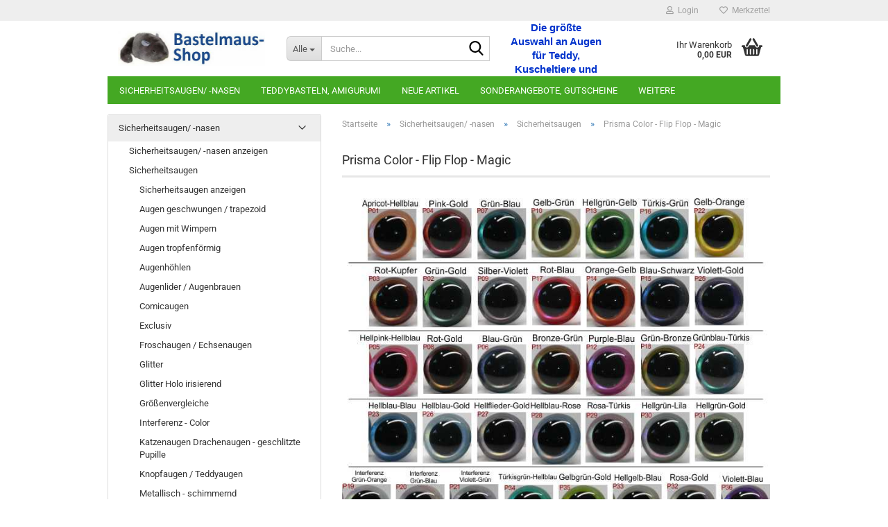

--- FILE ---
content_type: text/html; charset=utf-8
request_url: https://shop.bastelmaus-shop.de/Sicherheitsaugen-Sicherheitsnasen-Kunststoff/Sicherheitsaugen-Kunststoff/Sicherheitsaugen-Prisma-Color-Flip-Flop-Magic-Colorchange-Kunststoff/
body_size: 30781
content:





	<!DOCTYPE html>
	<html xmlns="http://www.w3.org/1999/xhtml" dir="ltr" lang="de">
		
			<head>
				
					
					<!--

					=========================================================
					Shopsoftware by Gambio GmbH (c) 2005-2023 [www.gambio.de]
					=========================================================

					Gambio GmbH offers you highly scalable E-Commerce-Solutions and Services.
					The Shopsoftware is redistributable under the GNU General Public License (Version 2) [http://www.gnu.org/licenses/gpl-2.0.html].
					based on: E-Commerce Engine Copyright (c) 2006 xt:Commerce, created by Mario Zanier & Guido Winger and licensed under GNU/GPL.
					Information and contribution at http://www.xt-commerce.com

					=========================================================
					Please visit our website: www.gambio.de
					=========================================================

					-->
				

                
    

                    <meta name="google-site-verification" content="pwV5wpRoyQbruLw_RwvDTPWk1FdEPKl_SpA9qwQhypo" />
                

				
					<meta name="viewport" content="width=device-width, initial-scale=1, minimum-scale=1.0" />
				

				
					<meta http-equiv="Content-Type" content="text/html; charset=utf-8" />
		<meta name="language" content="de" />
		<meta name='abstract' content='Fellkuscheltiere, Sicherheitskunststoffaugen, Sicherheitsnasen,Swarovski-Büpgelapplikationen und Geschenkideen' />
		<meta name='copyright' content='Bastelmaus-Shop Uta Tacke, Burgwartstraße 75c, 01705 Freital' />
		<meta name='date' content='2011' />
		<meta name='Language' content='de' />
		<meta name="keywords" content="Sicherheitsaugen Prisma Color Flip-Flop Magic Colorchange Kunststoff" />
		<meta name="description" content="Sicherheitsaugen Prisma Color Flip-Flop Magic Colorchange Kunststoff, 33 verschiedene Farben und Größen von 6 mm bis 45 mm" />
		<meta property="og:description" content="Sicherheitsaugen Prisma Color Flip-Flop Magic Colorchange Kunststoff, 33 verschiedene Farben und Größen von 6 mm bis 45 mm" />
		<meta property="og:image" content="https://shop.bastelmaus-shop.de/images/categories/og/" />
		<meta property="og:title" content="Prisma Color - Flip Flop - Magic" />
		<meta property="og:type" content="product.group" />
		<title>Bastelmaus-Shop - Sicherheitsaugen Prisma Color Flip-Flop Magic Colorchange Kunststoff</title>

				

								
									

				
					<base href="https://shop.bastelmaus-shop.de/" />
				

				
											
							<link rel="shortcut icon" href="https://shop.bastelmaus-shop.de/images/logos/favicon.ico" type="image/x-icon" />
						
									

				
									

				
											
							<link id="main-css" type="text/css" rel="stylesheet" href="public/theme/styles/system/main.min.css?bust=1768211802" />
						
									

				
					<meta name="robots" content="index,follow" />
		<link rel="canonical" href="https://shop.bastelmaus-shop.de/Sicherheitsaugen-Sicherheitsnasen-Kunststoff/Sicherheitsaugen-Kunststoff/Sicherheitsaugen-Prisma-Color-Flip-Flop-Magic-Colorchange-Kunststoff/" />
		<meta property="og:url" content="https://shop.bastelmaus-shop.de/Sicherheitsaugen-Sicherheitsnasen-Kunststoff/Sicherheitsaugen-Kunststoff/Sicherheitsaugen-Prisma-Color-Flip-Flop-Magic-Colorchange-Kunststoff/">
		<link rel="next" href="https://shop.bastelmaus-shop.de/Sicherheitsaugen-Sicherheitsnasen-Kunststoff/Sicherheitsaugen-Kunststoff/Sicherheitsaugen-Prisma-Color-Flip-Flop-Magic-Colorchange-Kunststoff/?page=2" />
		<script src="https://cdn.gambiohub.com/sdk/1.2.0/dist/bundle.js"></script><script>var payPalText = {"ecsNote":"Bitte w\u00e4hlen Sie ihre gew\u00fcnschte PayPal-Zahlungsweise.","paypalUnavailable":"PayPal steht f\u00fcr diese Transaktion im Moment nicht zur Verf\u00fcgung.","errorContinue":"weiter","continueToPayPal":"Weiter mit","errorCheckData":"Es ist ein Fehler aufgetreten. Bitte \u00fcberpr\u00fcfen Sie Ihre Eingaben."};var payPalButtonSettings = {"env":"live","commit":false,"style":{"label":"checkout","shape":"rect","color":"gold","layout":"vertical","tagline":false},"locale":"","fundingCardAllowed":true,"fundingELVAllowed":true,"fundingCreditAllowed":false,"createPaymentUrl":"https:\/\/shop.bastelmaus-shop.de\/shop.php?do=PayPalHub\/CreatePayment&initiator=ecs","authorizedPaymentUrl":"https:\/\/shop.bastelmaus-shop.de\/shop.php?do=PayPalHub\/AuthorizedPayment&initiator=ecs","checkoutUrl":"https:\/\/shop.bastelmaus-shop.de\/shop.php?do=PayPalHub\/RedirectGuest","useVault":false,"jssrc":"https:\/\/www.paypal.com\/sdk\/js?client-id=AVEjCpwSc-e9jOY8dHKoTUckaKtPo0shiwe_T2rKtxp30K4TYGRopYjsUS6Qmkj6bILd7Nt72pbMWCXe&commit=false&intent=capture&components=buttons%2Cmarks%2Cmessages%2Cfunding-eligibility%2Cgooglepay%2Capplepay%2Ccard-fields&integration-date=2021-11-25&enable-funding=paylater&merchant-id=DK4W4EDTV2GA8&currency=EUR","partnerAttributionId":"GambioGmbH_Cart_Hub_PPXO","createOrderUrl":"https:\/\/shop.bastelmaus-shop.de\/shop.php?do=PayPalHub\/CreateOrder&initiator=ecs","getOrderUrl":"https:\/\/shop.bastelmaus-shop.de\/shop.php?do=PayPalHub\/GetOrder","approvedOrderUrl":"https:\/\/shop.bastelmaus-shop.de\/shop.php?do=PayPalHub\/ApprovedOrder&initiator=ecs","paymentApproved":false,"developmentMode":false,"cartAmount":0};var jsShoppingCart = {"languageCode":"de","verifySca":"https:\/\/shop.bastelmaus-shop.de\/shop.php?do=PayPalHub\/VerifySca","totalAmount":"0.00","currency":"EUR","env":"live","commit":false,"style":{"label":"checkout","shape":"rect","color":"gold","layout":"vertical","tagline":false},"locale":"","fundingCardAllowed":true,"fundingELVAllowed":true,"fundingCreditAllowed":false,"createPaymentUrl":"https:\/\/shop.bastelmaus-shop.de\/shop.php?do=PayPalHub\/CreatePayment&initiator=ecs","authorizedPaymentUrl":"https:\/\/shop.bastelmaus-shop.de\/shop.php?do=PayPalHub\/AuthorizedPayment&initiator=ecs","checkoutUrl":"https:\/\/shop.bastelmaus-shop.de\/shop.php?do=PayPalHub\/RedirectGuest","useVault":false,"jssrc":"https:\/\/www.paypal.com\/sdk\/js?client-id=AVEjCpwSc-e9jOY8dHKoTUckaKtPo0shiwe_T2rKtxp30K4TYGRopYjsUS6Qmkj6bILd7Nt72pbMWCXe&commit=false&intent=capture&components=buttons%2Cmarks%2Cmessages%2Cfunding-eligibility%2Cgooglepay%2Capplepay%2Ccard-fields&integration-date=2021-11-25&enable-funding=paylater&merchant-id=DK4W4EDTV2GA8&currency=EUR","partnerAttributionId":"GambioGmbH_Cart_Hub_PPXO","createOrderUrl":"https:\/\/shop.bastelmaus-shop.de\/shop.php?do=PayPalHub\/CreateOrder&initiator=ecs","getOrderUrl":"https:\/\/shop.bastelmaus-shop.de\/shop.php?do=PayPalHub\/GetOrder","approvedOrderUrl":"https:\/\/shop.bastelmaus-shop.de\/shop.php?do=PayPalHub\/ApprovedOrder&initiator=ecs","paymentApproved":false,"developmentMode":false,"cartAmount":0};var payPalBannerSettings = {"useVault":false,"jssrc":"https:\/\/www.paypal.com\/sdk\/js?client-id=AVEjCpwSc-e9jOY8dHKoTUckaKtPo0shiwe_T2rKtxp30K4TYGRopYjsUS6Qmkj6bILd7Nt72pbMWCXe&commit=false&intent=capture&components=buttons%2Cmarks%2Cmessages%2Cfunding-eligibility%2Cgooglepay%2Capplepay%2Ccard-fields&integration-date=2021-11-25&enable-funding=paylater&merchant-id=DK4W4EDTV2GA8&currency=EUR","partnerAttributionId":"GambioGmbH_Cart_Hub_PPXO","positions":{"cartBottom":{"placement":"cart","style":{"layout":"flex","logo":{"type":"primary"},"text":{"color":"black"},"color":"blue","ratio":"8x1"}},"product":{"placement":"product","style":{"layout":"flex","logo":{"type":"primary"},"text":{"color":"black"},"color":"blue","ratio":"8x1"}}},"currency":"EUR","cartAmount":0};</script><script id="paypalconsent" type="application/json">{"purpose_id":null}</script><script src="GXModules/Gambio/Hub/Shop/Javascript/PayPalLoader.js?v=1764777409" async></script><link rel="stylesheet" href="https://cdn.gambiohub.com/sdk/1.2.0/dist/css/gambio_hub.css">
				

				
									
			</head>
		
		
			<body class="page-index-type-c87 page-index-type-gm_boosted_category page-index-type-cat page-index-type-cPath page-index-type-is-filtering"
				  data-gambio-namespace="https://shop.bastelmaus-shop.de/public/theme/javascripts/system"
				  data-jse-namespace="https://shop.bastelmaus-shop.de/JSEngine/build"
				  data-gambio-controller="initialize"
				  data-gambio-widget="input_number responsive_image_loader transitions header image_maps modal history dropdown core_workarounds anchor"
				  data-input_number-separator=","
					>

				
					
				

				
									

				
									
		




	



	
		<div id="outer-wrapper" >
			
				<header id="header" class="navbar">
					
	





	<div id="topbar-container">
						
		
					

		
			<div class="navbar-topbar">
				
					<nav data-gambio-widget="menu link_crypter" data-menu-switch-element-position="false" data-menu-events='{"desktop": ["click"], "mobile": ["click"]}' data-menu-ignore-class="dropdown-menu">
						<ul class="nav navbar-nav navbar-right" data-menu-replace="partial">

                            <li class="navbar-topbar-item">
                                <ul id="secondaryNavigation" class="nav navbar-nav ignore-menu">
                                                                    </ul>

                                <script id="secondaryNavigation-menu-template" type="text/mustache">
                                    
                                        <ul id="secondaryNavigation" class="nav navbar-nav">
                                            <li v-for="(item, index) in items" class="navbar-topbar-item hidden-xs content-manager-item">
                                                <a href="javascript:;" :title="item.title" @click="goTo(item.content)">
                                                    <span class="fa fa-arrow-circle-right visble-xs-block"></span>
                                                    {{item.title}}
                                                </a>
                                            </li>
                                        </ul>
                                    
                                </script>
                            </li>

							
															

							
															

							
															

							
															

							
															

							
							
																	
										<li class="dropdown navbar-topbar-item first">
											<a title="Anmeldung" href="/Sicherheitsaugen-Sicherheitsnasen-Kunststoff/Sicherheitsaugen-Kunststoff/Sicherheitsaugen-Prisma-Color-Flip-Flop-Magic-Colorchange-Kunststoff/#" class="dropdown-toggle" data-toggle-hover="dropdown" role="button" aria-label="Login">
												
																											
															<span class="fa fa-user-o"></span>
														
																									

												&nbsp;Login
											</a>
											




	<ul class="dropdown-menu dropdown-menu-login arrow-top">
		
			<li class="arrow"></li>
		
		
		
			<li class="dropdown-header hidden-xs">Login</li>
		
		
		
			<li>
				<form action="https://shop.bastelmaus-shop.de/login.php?action=process" method="post" class="form-horizontal">
					<input type="hidden" name="return_url" value="https://shop.bastelmaus-shop.de/Sicherheitsaugen-Sicherheitsnasen-Kunststoff/Sicherheitsaugen-Kunststoff/Sicherheitsaugen-Prisma-Color-Flip-Flop-Magic-Colorchange-Kunststoff/">
					<input type="hidden" name="return_url_hash" value="d927f1f36b60b18674f1d721897c06ab4024411a3b508334027881c2765d6c33">
					
						<div class="form-group">
                            <label for="box-login-dropdown-login-username" class="form-control sr-only">E-Mail</label>
							<input
                                autocomplete="username"
                                type="email"
                                id="box-login-dropdown-login-username"
                                class="form-control"
                                placeholder="E-Mail"
                                name="email_address"
                                oninput="this.setCustomValidity('')"
                                oninvalid="this.setCustomValidity('Bitte geben Sie eine korrekte Emailadresse ein')"
                            />
						</div>
					
					
                        <div class="form-group password-form-field" data-gambio-widget="show_password">
                            <label for="box-login-dropdown-login-password" class="form-control sr-only">Passwort</label>
                            <input autocomplete="current-password" type="password" id="box-login-dropdown-login-password" class="form-control" placeholder="Passwort" name="password" />
                            <button class="btn show-password hidden" type="button">
                                <i class="fa fa-eye" aria-hidden="true"></i>
                                <span class="sr-only">Toggle Password View</span>
                            </button>
                        </div>
					
					
						<div class="dropdown-footer row">
							
	
								
									<input type="submit" class="btn btn-primary btn-block" value="Anmelden" />
								
								<ul>
									
										<li>
											<a title="Konto erstellen" href="https://shop.bastelmaus-shop.de/shop.php?do=CreateRegistree">
												Konto erstellen
											</a>
										</li>
									
									
										<li>
											<a title="Passwort vergessen?" href="https://shop.bastelmaus-shop.de/password_double_opt.php">
												Passwort vergessen?
											</a>
										</li>
									
								</ul>
							
	

	
						</div>
					
				</form>
			</li>
		
	</ul>


										</li>
									
															

							
																	
										<li class="navbar-topbar-item">
											<a href="https://shop.bastelmaus-shop.de/wish_list.php" title="Merkzettel anzeigen" aria-label="Merkzettel">
												
																											
															<span class="fa fa-heart-o"></span>
														
																									

												&nbsp;Merkzettel
											</a>
										</li>
									
															

							
						</ul>
					</nav>
				
			</div>
		
	</div>




	<div class="inside">

		<div class="row">

		
												
			<div class="navbar-header" data-gambio-widget="mobile_menu">
									
							
		<div id="navbar-brand" class="navbar-brand">
			<a href="https://shop.bastelmaus-shop.de/" title="Bastelmaus-Shop">
				<img id="main-header-logo" class="img-responsive" src="https://shop.bastelmaus-shop.de/images/logos/bastelmaus-shopbanner7_logo.jpg" alt="Bastelmaus-Shop-Logo">
			</a>
		</div>
	
					
								
					
	
	
			
	
		<button type="button" class="navbar-toggle" aria-label="navigationbar toggle button" data-mobile_menu-target="#categories .navbar-collapse"
		        data-mobile_menu-body-class="categories-open" data-mobile_menu-toggle-content-visibility>
			<img src="public/theme/images/svgs/bars.svg" class="gx-menu svg--inject" alt="menu bars icon">
		</button>
	
	
	
		<button type="button" class="navbar-toggle cart-icon" data-mobile_menu-location="shopping_cart.php">
			<img src="public/theme/images/svgs/basket.svg" class="gx-cart-basket svg--inject" alt="shopping cart icon">
			<span class="cart-products-count hidden">
				0
			</span>
		</button>
	
	
			
			<button type="button" class="navbar-toggle" aria-label="searchbar toggle button" data-mobile_menu-target=".navbar-search" data-mobile_menu-body-class="search-open"
					data-mobile_menu-toggle-content-visibility>
				<img src="public/theme/images/svgs/search.svg" class="gx-search svg--inject" alt="search icon">
			</button>
		
	
				
			</div>
		

		
							






	<div class="navbar-search collapse">

		
						<p class="navbar-search-header dropdown-header">Suche</p>
		

		
			<form role="search" action="advanced_search_result.php" method="get" data-gambio-widget="live_search">

				<div class="navbar-search-input-group input-group">
					<div class="navbar-search-input-group-btn input-group-btn custom-dropdown" data-dropdown-trigger-change="false" data-dropdown-trigger-no-change="false">

						
							<button aria-label="Suche..." type="button" class="btn btn-default dropdown-toggle" data-toggle="dropdown" aria-haspopup="true" aria-expanded="false">
								<span class="dropdown-name">Alle</span> <span class="caret"></span>
							</button>
						

						
															
									<ul class="dropdown-menu">
																				
												<li><a href="#" data-rel="0">Alle</a></li>
											
																							
													<li><a href="#" data-rel="3">Sicherheitsaugen/ -nasen</a></li>
												
																							
													<li><a href="#" data-rel="217">Teddybasteln, Amigurumi</a></li>
												
																							
													<li><a href="#" data-rel="410">Neue Artikel</a></li>
												
																							
													<li><a href="#" data-rel="161">Sonderangebote, Gutscheine</a></li>
												
																							
													<li><a href="#" data-rel="2">Fell-Kuscheltiere/ -kissen</a></li>
												
																							
													<li><a href="#" data-rel="218">Schmuck, Perlen</a></li>
												
																														</ul>
								
													

						
															
                                    <label for="top-search-button-categories-id" class="sr-only">Alle</label>
									<select id="top-search-button-categories-id" name="categories_id">
										<option value="0">Alle</option>
																																	
													<option value="3">Sicherheitsaugen/ -nasen</option>
												
																							
													<option value="217">Teddybasteln, Amigurumi</option>
												
																							
													<option value="410">Neue Artikel</option>
												
																							
													<option value="161">Sonderangebote, Gutscheine</option>
												
																							
													<option value="2">Fell-Kuscheltiere/ -kissen</option>
												
																							
													<option value="218">Schmuck, Perlen</option>
												
																														</select>
								
													

					</div>
					<input type="text" id="search-field-input" name="keywords" placeholder="Suche..." class="form-control search-input" autocomplete="off" />
					
					<button aria-label="Suche..." type="submit" class="form-control-feedback">
						<img src="public/theme/images/svgs/search.svg" class="gx-search-input svg--inject" alt="search icon">
					</button>
					

                    <label for="search-field-input" class="control-label sr-only">Suche...</label>
					

				</div>


									<input type="hidden" value="1" name="inc_subcat" />
				
				
					<div class="navbar-search-footer visible-xs-block">
						
							<button class="btn btn-primary btn-block" type="submit">
								Suche...
							</button>
						
						
							<a href="advanced_search.php" class="btn btn-default btn-block" title="Erweiterte Suche">
								Erweiterte Suche
							</a>
						
					</div>
				

				<div class="search-result-container"></div>

			</form>
		
	</div>


					

		
							
					
	<div class="custom-container">
		
			<div class="inside">
				
											
							<p>
	<span style="font-size:11pt"><span style="line-height:107%"><span style="font-family:Calibri,sans-serif"><strong><span style="font-family:&quot;Calibri&quot;,sans-serif"><span style="color:#0033cc">Die gr&ouml;&szlig;te Auswahl an Augen f&uuml;r Teddy, Kuscheltiere und Anderes</span></span></strong></span></span></span>
</p>

						
									
			</div>
		
	</div>
				
					

		
    		<!-- layout_header honeygrid -->
							
					


	<nav id="cart-container" class="navbar-cart" data-gambio-widget="menu cart_dropdown" data-menu-switch-element-position="false">
		
			<ul class="cart-container-inner">
				
					<li>
						<a href="https://shop.bastelmaus-shop.de/shopping_cart.php" class="dropdown-toggle">
							
								<img src="public/theme/images/svgs/basket.svg" alt="shopping cart icon" class="gx-cart-basket svg--inject">
								<span class="cart">
									Ihr Warenkorb 


<br />
									<span class="products">
										0,00 EUR
									</span>
								</span>
							
							
																	<span class="cart-products-count hidden">
										
									</span>
															
						</a>

						
							



	<ul class="dropdown-menu arrow-top cart-dropdown cart-empty">
		
			<li class="arrow"></li>
		
	
		
					
	
		
            <script>
            function ga4ViewCart() {
                console.log('GA4 is disabled');
            }
        </script>
    
			<li class="cart-dropdown-inside">
		
				
									
				
									
						<div class="cart-empty">
							Sie haben noch keine Artikel in Ihrem Warenkorb.
						</div>
					
								
			</li>
		
	</ul>
						
					</li>
				
			</ul>
		
	</nav>

				
					

		</div>

	</div>









	<noscript>
		<div class="alert alert-danger noscript-notice" role="alert">
			JavaScript ist in Ihrem Browser deaktiviert. Aktivieren Sie JavaScript, um alle Funktionen des Shops nutzen und alle Inhalte sehen zu können.
		</div>
	</noscript>



			
						


	<div id="categories">
		<div class="navbar-collapse collapse">
			
				<nav class="navbar-default navbar-categories" data-gambio-widget="menu">
					
						<ul class="level-1 nav navbar-nav">
                             
															
									<li class="dropdown level-1-child" data-id="3">
										
											<a class="dropdown-toggle" href="https://shop.bastelmaus-shop.de/Sicherheitsaugen-Sicherheitsnasen-Kunststoff/" title="Sicherheitsaugen/ -nasen">
												
													Sicherheitsaugen/ -nasen
												
																							</a>
										
										
										
																							
													<ul data-level="2" class="level-2 dropdown-menu dropdown-menu-child">
														
															<li class="enter-category hidden-sm hidden-md hidden-lg show-more">
																
																	<a class="dropdown-toggle" href="https://shop.bastelmaus-shop.de/Sicherheitsaugen-Sicherheitsnasen-Kunststoff/" title="Sicherheitsaugen/ -nasen">
																		
																			Sicherheitsaugen/ -nasen anzeigen
																		
																	</a>
																
															</li>
														
														
																																																																																																																																																			
																													
																															
																	<li class="dropdown level-2-child">
																		<a href="https://shop.bastelmaus-shop.de/Sicherheitsaugen-Sicherheitsnasen-Kunststoff/Sicherheitsaugen-Kunststoff/" title="Sicherheitsaugen">
																			Sicherheitsaugen
																		</a>
																																					<ul  data-level="3" class="level-3 dropdown-menu dropdown-menu-child">
																				<li class="enter-category">
																					<a href="https://shop.bastelmaus-shop.de/Sicherheitsaugen-Sicherheitsnasen-Kunststoff/Sicherheitsaugen-Kunststoff/" title="Sicherheitsaugen" class="dropdown-toggle">
																						Sicherheitsaugen anzeigen
																					</a>
																				</li>
																																									
																						<li class="level-3-child">
																							<a href="https://shop.bastelmaus-shop.de/Sicherheitsaugen-Sicherheitsnasen-Kunststoff/Sicherheitsaugen-Kunststoff/Sicherheitsaugen-Augen-geschwungen-trapezoid/" title="Augen geschwungen / trapezoid">
																								Augen geschwungen / trapezoid
																							</a>
																						</li>
																					
																																									
																						<li class="level-3-child">
																							<a href="https://shop.bastelmaus-shop.de/Sicherheitsaugen-Sicherheitsnasen-Kunststoff/Sicherheitsaugen-Kunststoff/Sicherheitsaugen-mit-Wimpern/" title="Augen mit Wimpern">
																								Augen mit Wimpern
																							</a>
																						</li>
																					
																																									
																						<li class="level-3-child">
																							<a href="https://shop.bastelmaus-shop.de/Sicherheitsaugen-Sicherheitsnasen-Kunststoff/Sicherheitsaugen-Kunststoff/Sicherheitsaugen-Augen-tropfenfoermig/" title="Augen tropfenförmig">
																								Augen tropfenförmig
																							</a>
																						</li>
																					
																																									
																						<li class="level-3-child">
																							<a href="https://shop.bastelmaus-shop.de/Sicherheitsaugen-Sicherheitsnasen-Kunststoff/Sicherheitsaugen-Kunststoff/Augenhoehlen-Kunststoff/" title="Augenhöhlen">
																								Augenhöhlen
																							</a>
																						</li>
																					
																																									
																						<li class="level-3-child">
																							<a href="https://shop.bastelmaus-shop.de/Sicherheitsaugen-Sicherheitsnasen-Kunststoff/Sicherheitsaugen-Kunststoff/Augenlider-Augenbrauen/" title="Augenlider / Augenbrauen">
																								Augenlider / Augenbrauen
																							</a>
																						</li>
																					
																																									
																						<li class="level-3-child">
																							<a href="https://shop.bastelmaus-shop.de/Sicherheitsaugen-Sicherheitsnasen-Kunststoff/Sicherheitsaugen-Kunststoff/Comicaugen-Sicherheitsaugen/" title="Comicaugen">
																								Comicaugen
																							</a>
																						</li>
																					
																																									
																						<li class="level-3-child">
																							<a href="https://shop.bastelmaus-shop.de/Sicherheitsaugen-Sicherheitsnasen-Kunststoff/Sicherheitsaugen-Kunststoff/Sicherheitsaugen-Kunststoff-Exclusiv/" title="Exclusiv">
																								Exclusiv
																							</a>
																						</li>
																					
																																									
																						<li class="level-3-child">
																							<a href="https://shop.bastelmaus-shop.de/Sicherheitsaugen-Sicherheitsnasen-Kunststoff/Sicherheitsaugen-Kunststoff/Froschaugen-Echsenaugen-Sicherheitsaugen-Kunststoff/" title="Froschaugen / Echsenaugen">
																								Froschaugen / Echsenaugen
																							</a>
																						</li>
																					
																																									
																						<li class="level-3-child">
																							<a href="https://shop.bastelmaus-shop.de/Sicherheitsaugen-Sicherheitsnasen-Kunststoff/Sicherheitsaugen-Kunststoff/Sicherheitsaugen-Glitter-Glitzer-Sparkle-Kunststoff/" title="Glitter">
																								Glitter
																							</a>
																						</li>
																					
																																									
																						<li class="level-3-child">
																							<a href="https://shop.bastelmaus-shop.de/Sicherheitsaugen-Sicherheitsnasen-Kunststoff/Sicherheitsaugen-Kunststoff/Sicherheitsaugen-Glitter-Holo-irisierend-Glitzer-Sparkle-Kunststoff/" title="Glitter Holo irisierend">
																								Glitter Holo irisierend
																							</a>
																						</li>
																					
																																									
																						<li class="level-3-child">
																							<a href="https://shop.bastelmaus-shop.de/Sicherheitsaugen-Sicherheitsnasen-Kunststoff/Sicherheitsaugen-Kunststoff/Groessenvergleiche-Sicherheitsaugen/" title="Größenvergleiche">
																								Größenvergleiche
																							</a>
																						</li>
																					
																																									
																						<li class="level-3-child">
																							<a href="https://shop.bastelmaus-shop.de/Sicherheitsaugen-Sicherheitsnasen-Kunststoff/Sicherheitsaugen-Kunststoff/Sicherheitsaugen-Interferenz-Color-Kunststoff/" title="Interferenz - Color">
																								Interferenz - Color
																							</a>
																						</li>
																					
																																									
																						<li class="level-3-child">
																							<a href="https://shop.bastelmaus-shop.de/Sicherheitsaugen-Sicherheitsnasen-Kunststoff/Sicherheitsaugen-Kunststoff/Katzenaugen-Drachenaugen-geschlitzte-Pupille/" title="Katzenaugen Drachenaugen - geschlitzte Pupille">
																								Katzenaugen Drachenaugen - geschlitzte Pupille
																							</a>
																						</li>
																					
																																									
																						<li class="level-3-child">
																							<a href="https://shop.bastelmaus-shop.de/Sicherheitsaugen-Sicherheitsnasen-Kunststoff/Sicherheitsaugen-Kunststoff/Knopfaugen-Kunststoff-Sicherheitsaugen-Teddyaugen/" title="Knopfaugen / Teddyaugen">
																								Knopfaugen / Teddyaugen
																							</a>
																						</li>
																					
																																									
																						<li class="level-3-child">
																							<a href="https://shop.bastelmaus-shop.de/Sicherheitsaugen-Sicherheitsnasen-Kunststoff/Sicherheitsaugen-Kunststoff/Sicherheitsaugen-metallisch-metallic-Kunststoff/" title="Metallisch - schimmernd">
																								Metallisch - schimmernd
																							</a>
																						</li>
																					
																																									
																						<li class="level-3-child">
																							<a href="https://shop.bastelmaus-shop.de/Sicherheitsaugen-Sicherheitsnasen-Kunststoff/Sicherheitsaugen-Kunststoff/Montagehilfe-Montageanleitung-Sicherheitsaugen-Sicherheitsnasen/" title="Montagehilfe / Montageanleitung">
																								Montagehilfe / Montageanleitung
																							</a>
																						</li>
																					
																																									
																						<li class="level-3-child">
																							<a href="https://shop.bastelmaus-shop.de/Sicherheitsaugen-Sicherheitsnasen-Kunststoff/Sicherheitsaugen-Kunststoff/Sicherheitsaugen-nachtleuchtend-Glow-in-the-Dark-Kunststoff/" title="Nachtleuchtend - Glow in the dark">
																								Nachtleuchtend - Glow in the dark
																							</a>
																						</li>
																					
																																									
																						<li class="level-3-child">
																							<a href="https://shop.bastelmaus-shop.de/Sicherheitsaugen-Sicherheitsnasen-Kunststoff/Sicherheitsaugen-Kunststoff/Sicherheitsaugen-Neon-Kunststoff/" title="Neon">
																								Neon
																							</a>
																						</li>
																					
																																									
																						<li class="level-3-child">
																							<a href="https://shop.bastelmaus-shop.de/Sicherheitsaugen-Sicherheitsnasen-Kunststoff/Sicherheitsaugen-Kunststoff/Sicherheitsaugen-farbig-Kunststoff/" title="Opak - undurchsichtig">
																								Opak - undurchsichtig
																							</a>
																						</li>
																					
																																									
																						<li class="level-3-child active">
																							<a href="https://shop.bastelmaus-shop.de/Sicherheitsaugen-Sicherheitsnasen-Kunststoff/Sicherheitsaugen-Kunststoff/Sicherheitsaugen-Prisma-Color-Flip-Flop-Magic-Colorchange-Kunststoff/" title="Prisma Color - Flip Flop - Magic">
																								Prisma Color - Flip Flop - Magic
																							</a>
																						</li>
																					
																																									
																						<li class="level-3-child">
																							<a href="https://shop.bastelmaus-shop.de/Sicherheitsaugen-Sicherheitsnasen-Kunststoff/Sicherheitsaugen-Kunststoff/Sicherheitsaugen-Kunststoff-Pupille-transparent/" title="Pupille rot / transparent">
																								Pupille rot / transparent
																							</a>
																						</li>
																					
																																									
																						<li class="level-3-child">
																							<a href="https://shop.bastelmaus-shop.de/Sicherheitsaugen-Sicherheitsnasen-Kunststoff/Sicherheitsaugen-Kunststoff/Sicherheitsaugen-Kunststoff-realistische-natuerliche-Augen/" title="realistische/natürliche Augen">
																								realistische/natürliche Augen
																							</a>
																						</li>
																					
																																									
																						<li class="level-3-child">
																							<a href="https://shop.bastelmaus-shop.de/Sicherheitsaugen-Sicherheitsnasen-Kunststoff/Sicherheitsaugen-Kunststoff/Schielaugen---besondere-Pupillenform/" title="Schielaugen - besondere Pupillenform">
																								Schielaugen - besondere Pupillenform
																							</a>
																						</li>
																					
																																									
																						<li class="level-3-child">
																							<a href="https://shop.bastelmaus-shop.de/Sicherheitsaugen-Sicherheitsnasen-Kunststoff/Sicherheitsaugen-Kunststoff/Sicherheitsaugen-Glas/" title="Sicherheitsaugen Glas">
																								Sicherheitsaugen Glas
																							</a>
																						</li>
																					
																																									
																						<li class="level-3-child">
																							<a href="https://shop.bastelmaus-shop.de/Sicherheitsaugen-Sicherheitsnasen-Kunststoff/Sicherheitsaugen-Kunststoff/Sicherheitsaugen-Kunststoff-Spiral-Iris-Augen/" title="Spiral-Iris-Augen / Owl Cut Augen transparent">
																								Spiral-Iris-Augen / Owl Cut Augen transparent
																							</a>
																						</li>
																					
																																									
																						<li class="level-3-child">
																							<a href="https://shop.bastelmaus-shop.de/Sicherheitsaugen-Sicherheitsnasen-Kunststoff/Sicherheitsaugen-Kunststoff/Sicherheitsaugen-Kunststoff-transparente-Farben/" title="Transparent - durchsichtig">
																								Transparent - durchsichtig
																							</a>
																						</li>
																					
																																									
																						<li class="level-3-child">
																							<a href="https://shop.bastelmaus-shop.de/Sicherheitsaugen-Sicherheitsnasen-Kunststoff/Sicherheitsaugen-Kunststoff/Sicherheitsaugen-Unikate-Einzelstuecke-Kunststoffaugen/" title="Unikate">
																								Unikate
																							</a>
																						</li>
																					
																																									
																						<li class="level-3-child">
																							<a href="https://shop.bastelmaus-shop.de/Sicherheitsaugen-Sicherheitsnasen-Kunststoff/Sicherheitsaugen-Kunststoff/Zusatzscheiben-Montage-Kunststoffaugen-Kunststoff/" title="Zusatzscheiben">
																								Zusatzscheiben
																							</a>
																						</li>
																					
																																							</ul>
																																			</li>
																
																															
																	<li class="dropdown level-2-child">
																		<a href="https://shop.bastelmaus-shop.de/Sicherheitsaugen-Sicherheitsnasen-Kunststoff/Sicherheitsnasen-Kunststoff-Nasen/" title="Sicherheitsnasen">
																			Sicherheitsnasen
																		</a>
																																					<ul  data-level="3" class="level-3 dropdown-menu dropdown-menu-child">
																				<li class="enter-category">
																					<a href="https://shop.bastelmaus-shop.de/Sicherheitsaugen-Sicherheitsnasen-Kunststoff/Sicherheitsnasen-Kunststoff-Nasen/" title="Sicherheitsnasen" class="dropdown-toggle">
																						Sicherheitsnasen anzeigen
																					</a>
																				</li>
																																									
																						<li class="level-3-child">
																							<a href="https://shop.bastelmaus-shop.de/Sicherheitsaugen-Sicherheitsnasen-Kunststoff/Sicherheitsnasen-Kunststoff-Nasen/Sicherheitsnasen-Nasen-Kunststoff-gebogen/" title="Nase gebogen">
																								Nase gebogen
																							</a>
																						</li>
																					
																																									
																						<li class="level-3-child">
																							<a href="https://shop.bastelmaus-shop.de/Sicherheitsaugen-Sicherheitsnasen-Kunststoff/Sicherheitsnasen-Kunststoff-Nasen/Sicherheitsnasen-Kunststoff-Ball-Nasen/" title="Nasen Ball">
																								Nasen Ball
																							</a>
																						</li>
																					
																																									
																						<li class="level-3-child">
																							<a href="https://shop.bastelmaus-shop.de/Sicherheitsaugen-Sicherheitsnasen-Kunststoff/Sicherheitsnasen-Kunststoff-Nasen/Sicherheitsnasen-Kunststoffnasen-Baer-Nasen/" title="Nasen Bär">
																								Nasen Bär
																							</a>
																						</li>
																					
																																									
																						<li class="level-3-child">
																							<a href="https://shop.bastelmaus-shop.de/Sicherheitsaugen-Sicherheitsnasen-Kunststoff/Sicherheitsnasen-Kunststoff-Nasen/Sicherheitsnasen-Flocknasen-Ball-Nasen-Flock-beflockt/" title="Nasen beflockt Ball">
																								Nasen beflockt Ball
																							</a>
																						</li>
																					
																																									
																						<li class="level-3-child">
																							<a href="https://shop.bastelmaus-shop.de/Sicherheitsaugen-Sicherheitsnasen-Kunststoff/Sicherheitsnasen-Kunststoff-Nasen/Sicherheitsnasen-Flocknasen-dreieckig-Nasen-Flock-beflockt/" title="Nasen beflockt dreieckig">
																								Nasen beflockt dreieckig
																							</a>
																						</li>
																					
																																									
																						<li class="level-3-child">
																							<a href="https://shop.bastelmaus-shop.de/Sicherheitsaugen-Sicherheitsnasen-Kunststoff/Sicherheitsnasen-Kunststoff-Nasen/Sicherheitsnasen-Flocknasen-Glitzer-dreieckig-Nasen-Flock-beflockt/" title="Nasen beflockt dreieckig Glitzer">
																								Nasen beflockt dreieckig Glitzer
																							</a>
																						</li>
																					
																																									
																						<li class="level-3-child">
																							<a href="https://shop.bastelmaus-shop.de/Sicherheitsaugen-Sicherheitsnasen-Kunststoff/Sicherheitsnasen-Kunststoff-Nasen/Sicherheitsnasen-Flocknasen-Herz-Nasen-Flock-beflockt/" title="Nasen beflockt herzförmig">
																								Nasen beflockt herzförmig
																							</a>
																						</li>
																					
																																									
																						<li class="level-3-child">
																							<a href="https://shop.bastelmaus-shop.de/Sicherheitsaugen-Sicherheitsnasen-Kunststoff/Sicherheitsnasen-Kunststoff-Nasen/Sicherheitsnasen-Flocknasen-Katze-Nasen-Flock-beflockt/" title="Nasen beflockt Katze">
																								Nasen beflockt Katze
																							</a>
																						</li>
																					
																																									
																						<li class="level-3-child">
																							<a href="https://shop.bastelmaus-shop.de/Sicherheitsaugen-Sicherheitsnasen-Kunststoff/Sicherheitsnasen-Kunststoff-Nasen/Sicherheitsnasen-Flocknasen-oval-Nasen-Flock-beflockt/" title="Nasen beflockt oval">
																								Nasen beflockt oval
																							</a>
																						</li>
																					
																																									
																						<li class="level-3-child">
																							<a href="https://shop.bastelmaus-shop.de/Sicherheitsaugen-Sicherheitsnasen-Kunststoff/Sicherheitsnasen-Kunststoff-Nasen/Sicherheitsnasen-dreieckig-Nasen-Kunststoff/" title="Nasen dreieckig hart glänzend">
																								Nasen dreieckig hart glänzend
																							</a>
																						</li>
																					
																																									
																						<li class="level-3-child">
																							<a href="https://shop.bastelmaus-shop.de/Sicherheitsaugen-Sicherheitsnasen-Kunststoff/Sicherheitsnasen-Kunststoff-Nasen/Sicherheitsnasen-Fuchs-Nasen-Kunststoff/" title="Nasen Fuchs">
																								Nasen Fuchs
																							</a>
																						</li>
																					
																																									
																						<li class="level-3-child">
																							<a href="https://shop.bastelmaus-shop.de/Sicherheitsaugen-Sicherheitsnasen-Kunststoff/Sicherheitsnasen-Kunststoff-Nasen/Sicherheitsnasen-Herz-Nasen-Kunststoff/" title="Nasen Herz hart glänzend">
																								Nasen Herz hart glänzend
																							</a>
																						</li>
																					
																																									
																						<li class="level-3-child">
																							<a href="https://shop.bastelmaus-shop.de/Sicherheitsaugen-Sicherheitsnasen-Kunststoff/Sicherheitsnasen-Kunststoff-Nasen/Sicherheitsnasen-Hund-Nasen-Kunststoff/" title="Nasen Hund">
																								Nasen Hund
																							</a>
																						</li>
																					
																																									
																						<li class="level-3-child">
																							<a href="https://shop.bastelmaus-shop.de/Sicherheitsaugen-Sicherheitsnasen-Kunststoff/Sicherheitsnasen-Kunststoff-Nasen/Sicherheitsnasen-Kamel-Stier-Ziege-Schaf-Gazelle-Nasen-Kunststoff/" title="Nasen Kamel-Stier-Ziege-Schaf-Gazelle-Wombat">
																								Nasen Kamel-Stier-Ziege-Schaf-Gazelle-Wombat
																							</a>
																						</li>
																					
																																									
																						<li class="level-3-child">
																							<a href="https://shop.bastelmaus-shop.de/Sicherheitsaugen-Sicherheitsnasen-Kunststoff/Sicherheitsnasen-Kunststoff-Nasen/Sicherheitsnasen-Katze-Nasen-Kunststoff/" title="Nasen Katze">
																								Nasen Katze
																							</a>
																						</li>
																					
																																									
																						<li class="level-3-child">
																							<a href="https://shop.bastelmaus-shop.de/Sicherheitsaugen-Sicherheitsnasen-Kunststoff/Sicherheitsnasen-Kunststoff-Nasen/Sicherheitsnasen-Koala-Nasen-Kunststoff/" title="Nasen Koala hart schwarz / braun">
																								Nasen Koala hart schwarz / braun
																							</a>
																						</li>
																					
																																									
																						<li class="level-3-child">
																							<a href="https://shop.bastelmaus-shop.de/Sicherheitsaugen-Sicherheitsnasen-Kunststoff/Sicherheitsnasen-Kunststoff-Nasen/Sicherheitsnasen-Nager-Nasen-Kunststoff/" title="Nasen Nager">
																								Nasen Nager
																							</a>
																						</li>
																					
																																									
																						<li class="level-3-child">
																							<a href="https://shop.bastelmaus-shop.de/Sicherheitsaugen-Sicherheitsnasen-Kunststoff/Sicherheitsnasen-Kunststoff-Nasen/Sicherheitsnasen-oval-Nasen-Kunststoff/" title="Nasen oval hart glänzend">
																								Nasen oval hart glänzend
																							</a>
																						</li>
																					
																																									
																						<li class="level-3-child">
																							<a href="https://shop.bastelmaus-shop.de/Sicherheitsaugen-Sicherheitsnasen-Kunststoff/Sicherheitsnasen-Kunststoff-Nasen/Sicherheitsnasen-Rillen-Nasen-Kunststoff/" title="Nasen Rillen">
																								Nasen Rillen
																							</a>
																						</li>
																					
																																									
																						<li class="level-3-child">
																							<a href="https://shop.bastelmaus-shop.de/Sicherheitsaugen-Sicherheitsnasen-Kunststoff/Sicherheitsnasen-Kunststoff-Nasen/Sicherheitsnasen-rund-Glitter-Nasen-Kunststoff/" title="Nasen rund">
																								Nasen rund
																							</a>
																						</li>
																					
																																									
																						<li class="level-3-child">
																							<a href="https://shop.bastelmaus-shop.de/Sicherheitsaugen-Sicherheitsnasen-Kunststoff/Sicherheitsnasen-Kunststoff-Nasen/Sicherheitsnasen-Schwein-Nasen-Kunststoff/" title="Nasen Schwein">
																								Nasen Schwein
																							</a>
																						</li>
																					
																																									
																						<li class="level-3-child">
																							<a href="https://shop.bastelmaus-shop.de/Sicherheitsaugen-Sicherheitsnasen-Kunststoff/Sicherheitsnasen-Kunststoff-Nasen/Sicherheitsnasen-Soft-Nasen-Kunststoff/" title="Nasen Soft">
																								Nasen Soft
																							</a>
																						</li>
																					
																																									
																						<li class="level-3-child">
																							<a href="https://shop.bastelmaus-shop.de/Sicherheitsaugen-Sicherheitsnasen-Kunststoff/Sicherheitsnasen-Kunststoff-Nasen/Sicherheitsnasen-Vogel-Nasen-Kunststoff/" title="Nasen Vogel">
																								Nasen Vogel
																							</a>
																						</li>
																					
																																									
																						<li class="level-3-child">
																							<a href="https://shop.bastelmaus-shop.de/Sicherheitsaugen-Sicherheitsnasen-Kunststoff/Sicherheitsnasen-Kunststoff-Nasen/Sicherheitsnasen-Schnabel-Nasen-Kunststoff/" title="Schnabel">
																								Schnabel
																							</a>
																						</li>
																					
																																							</ul>
																																			</li>
																
																													
																												
														
															<li class="enter-category hidden-more hidden-xs">
																<a class="dropdown-toggle col-xs-6"
																   href="https://shop.bastelmaus-shop.de/Sicherheitsaugen-Sicherheitsnasen-Kunststoff/"
																   title="Sicherheitsaugen/ -nasen">Sicherheitsaugen/ -nasen anzeigen</a>
							
																<span class="close-menu-container col-xs-6">
																	<span class="close-flyout">
																		<i class="fa fa-close"></i>
																	</span>
																</span>
															</li>
														
													
													</ul>
												
																					
										
									</li>
								
															
									<li class="dropdown level-1-child" data-id="217">
										
											<a class="dropdown-toggle" href="https://shop.bastelmaus-shop.de/Puppenbasteln-Teddybasteln-Amigurumi/" title="Teddybasteln, Amigurumi">
												
													Teddybasteln, Amigurumi
												
																							</a>
										
										
										
																							
													<ul data-level="2" class="level-2 dropdown-menu dropdown-menu-child">
														
															<li class="enter-category hidden-sm hidden-md hidden-lg show-more">
																
																	<a class="dropdown-toggle" href="https://shop.bastelmaus-shop.de/Puppenbasteln-Teddybasteln-Amigurumi/" title="Teddybasteln, Amigurumi">
																		
																			Teddybasteln, Amigurumi anzeigen
																		
																	</a>
																
															</li>
														
														
																																																																																																																																																																																																																																																																																																																																																																																																																																																																																																																																																																																																																																																																																																																																																																																																																																																																																																																																																																																																																																																																																																																																																			
																													
																															
																	<li class="level-2-child">
																		<a href="https://shop.bastelmaus-shop.de/Puppenbasteln-Teddybasteln-Amigurumi/Amigurumi-Box-Boxen/" title="Amigurumi - Boxen">
																			Amigurumi - Boxen
																		</a>
																																			</li>
																
																															
																	<li class="dropdown level-2-child">
																		<a href="https://shop.bastelmaus-shop.de/Puppenbasteln-Teddybasteln-Amigurumi/Augen--Pfoten--Muender-und-Nasen-zum-Aufkleben-und-Annaehen/" title="Augen, Pfoten, Münder, Geweihe und Nasen zum Aufkleben und Annähen">
																			Augen, Pfoten, Münder, Geweihe und Nasen zum Aufkleben und Annähen
																		</a>
																																					<ul  data-level="3" class="level-3 dropdown-menu dropdown-menu-child">
																				<li class="enter-category">
																					<a href="https://shop.bastelmaus-shop.de/Puppenbasteln-Teddybasteln-Amigurumi/Augen--Pfoten--Muender-und-Nasen-zum-Aufkleben-und-Annaehen/" title="Augen, Pfoten, Münder, Geweihe und Nasen zum Aufkleben und Annähen" class="dropdown-toggle">
																						Augen, Pfoten, Münder, Geweihe und Nasen zum Aufkleben und Annähen anzeigen
																					</a>
																				</li>
																																									
																						<li class="level-3-child">
																							<a href="https://shop.bastelmaus-shop.de/einhorn-hoerner/" title="Einhorn Hörner">
																								Einhorn Hörner
																							</a>
																						</li>
																					
																																									
																						<li class="level-3-child">
																							<a href="https://shop.bastelmaus-shop.de/Puppenbasteln-Teddybasteln-Amigurumi/Augen--Pfoten--Muender-und-Nasen-zum-Aufkleben-und-Annaehen/Geweihe-Rentiere-Kunststoff/" title="Geweihe Rentiere">
																								Geweihe Rentiere
																							</a>
																						</li>
																					
																																									
																						<li class="level-3-child">
																							<a href="https://shop.bastelmaus-shop.de/Puppenbasteln-Teddybasteln-Amigurumi/Augen--Pfoten--Muender-und-Nasen-zum-Aufkleben-und-Annaehen/Glasaugen-zum-Annaehen-oder-Aufkleben/" title="Glasaugen">
																								Glasaugen
																							</a>
																						</li>
																					
																																									
																						<li class="level-3-child">
																							<a href="https://shop.bastelmaus-shop.de/Puppenbasteln-Teddybasteln-Amigurumi/Augen--Pfoten--Muender-und-Nasen-zum-Aufkleben-und-Annaehen/Katzenaugen-zum-Annaehen-aus-Kunststoff/" title="Katzenaugen zum Annähen aus Kunststoff">
																								Katzenaugen zum Annähen aus Kunststoff
																							</a>
																						</li>
																					
																																									
																						<li class="level-3-child">
																							<a href="https://shop.bastelmaus-shop.de/Puppenbasteln-Teddybasteln-Amigurumi/Augen--Pfoten--Muender-und-Nasen-zum-Aufkleben-und-Annaehen/Kunststoffaugen-zum-Einkleben-Aufkleben/" title="Kunststoffaugen zum Einkleben/Aufkleben">
																								Kunststoffaugen zum Einkleben/Aufkleben
																							</a>
																						</li>
																					
																																									
																						<li class="level-3-child">
																							<a href="https://shop.bastelmaus-shop.de/Puppenbasteln-Teddybasteln-Amigurumi/Augen--Pfoten--Muender-und-Nasen-zum-Aufkleben-und-Annaehen/Mund-Muender-zum-Annaehen-aus-Kunststoff/" title="Mund Münder zum Annähen aus Kunststoff">
																								Mund Münder zum Annähen aus Kunststoff
																							</a>
																						</li>
																					
																																									
																						<li class="level-3-child">
																							<a href="https://shop.bastelmaus-shop.de/Puppenbasteln-Teddybasteln-Amigurumi/Augen--Pfoten--Muender-und-Nasen-zum-Aufkleben-und-Annaehen/Mund-Muender-zum-Annaehen-aus-Stoff/" title="Mund Münder zum Annähen aus Stoff">
																								Mund Münder zum Annähen aus Stoff
																							</a>
																						</li>
																					
																																									
																						<li class="level-3-child">
																							<a href="https://shop.bastelmaus-shop.de/Puppenbasteln-Teddybasteln-Amigurumi/Augen--Pfoten--Muender-und-Nasen-zum-Aufkleben-und-Annaehen/Nasen-zum-Aufkleben-Einkleben-Schneemann-Kueken-Rentier/" title="Nasen zum Aufkleben / Einkleben">
																								Nasen zum Aufkleben / Einkleben
																							</a>
																						</li>
																					
																																									
																						<li class="level-3-child">
																							<a href="https://shop.bastelmaus-shop.de/Puppenbasteln-Teddybasteln-Amigurumi/Augen--Pfoten--Muender-und-Nasen-zum-Aufkleben-und-Annaehen/Pfoten-zum-Aufnaehen-Kunststoff-Metall/" title="Pfoten">
																								Pfoten
																							</a>
																						</li>
																					
																																									
																						<li class="level-3-child">
																							<a href="https://shop.bastelmaus-shop.de/Puppenbasteln-Teddybasteln-Amigurumi/Augen--Pfoten--Muender-und-Nasen-zum-Aufkleben-und-Annaehen/schwarze-Augen-zum-Annaehen-aus-Kunststoff/" title="schwarze Augen zum Annähen aus Kunststoff">
																								schwarze Augen zum Annähen aus Kunststoff
																							</a>
																						</li>
																					
																																									
																						<li class="level-3-child">
																							<a href="https://shop.bastelmaus-shop.de/Puppenbasteln-Teddybasteln-Amigurumi/Augen--Pfoten--Muender-und-Nasen-zum-Aufkleben-und-Annaehen/transparent-durchgefaerbte-Augen-zum-Annaehen-aus-Kunststoff/" title="transparent durchgefärbte Augen zum Annähen aus Kunststoff">
																								transparent durchgefärbte Augen zum Annähen aus Kunststoff
																							</a>
																						</li>
																					
																																							</ul>
																																			</li>
																
																															
																	<li class="level-2-child">
																		<a href="https://shop.bastelmaus-shop.de/Puppenbasteln-Teddybasteln-Amigurumi/biegepluesch-chenilledraht/" title="Biegeplüsch Chenilledraht">
																			Biegeplüsch Chenilledraht
																		</a>
																																			</li>
																
																															
																	<li class="level-2-child">
																		<a href="https://shop.bastelmaus-shop.de/Puppenbasteln-Teddybasteln-Amigurumi/Brille-Sonnenbrille/" title="Brillen / Sonnenbrillen">
																			Brillen / Sonnenbrillen
																		</a>
																																			</li>
																
																															
																	<li class="level-2-child">
																		<a href="https://shop.bastelmaus-shop.de/Puppenbasteln-Teddybasteln-Amigurumi/Fuellwatte-Polsterwatte-Polyesterwatte/" title="Füllwatte / Polsterwatte">
																			Füllwatte / Polsterwatte
																		</a>
																																			</li>
																
																															
																	<li class="level-2-child">
																		<a href="https://shop.bastelmaus-shop.de/Puppenbasteln-Teddybasteln-Amigurumi/Teddygelenke-Gelenke-Gelenkscheiben-Kunststoff/" title="Gelenke Teddygelenke">
																			Gelenke Teddygelenke
																		</a>
																																			</li>
																
																															
																	<li class="level-2-child">
																		<a href="https://shop.bastelmaus-shop.de/Puppenbasteln-Teddybasteln-Amigurumi/Gloeckchen-Schellen-Box-Boxen/" title="Glöckchen / Schellen - Boxen">
																			Glöckchen / Schellen - Boxen
																		</a>
																																			</li>
																
																															
																	<li class="level-2-child">
																		<a href="https://shop.bastelmaus-shop.de/Puppenbasteln-Teddybasteln-Amigurumi/Haekelnadel-Haekelnadeln-Stricknadel-Stricknadeln/" title="Häkelnadeln Stricknadeln">
																			Häkelnadeln Stricknadeln
																		</a>
																																			</li>
																
																															
																	<li class="dropdown level-2-child">
																		<a href="https://shop.bastelmaus-shop.de/Puppenbasteln-Teddybasteln-Amigurumi/Knoepfe-Buttons-Etiketten-Knopf-Button-Etikett/" title="Knöpfe / Buttons / Etiketten">
																			Knöpfe / Buttons / Etiketten
																		</a>
																																					<ul  data-level="3" class="level-3 dropdown-menu dropdown-menu-child">
																				<li class="enter-category">
																					<a href="https://shop.bastelmaus-shop.de/Puppenbasteln-Teddybasteln-Amigurumi/Knoepfe-Buttons-Etiketten-Knopf-Button-Etikett/" title="Knöpfe / Buttons / Etiketten" class="dropdown-toggle">
																						Knöpfe / Buttons / Etiketten anzeigen
																					</a>
																				</li>
																																									
																						<li class="level-3-child">
																							<a href="https://shop.bastelmaus-shop.de/Puppenbasteln-Teddybasteln-Amigurumi/Knoepfe-Buttons-Etiketten-Knopf-Button-Etikett/Buttons-Handmade/" title="Buttons Handmade">
																								Buttons Handmade
																							</a>
																						</li>
																					
																																									
																						<li class="level-3-child">
																							<a href="https://shop.bastelmaus-shop.de/Puppenbasteln-Teddybasteln-Amigurumi/Knoepfe-Buttons-Etiketten-Knopf-Button-Etikett/Etiketten-Handmade/" title="Etiketten Handmade">
																								Etiketten Handmade
																							</a>
																						</li>
																					
																																									
																						<li class="level-3-child">
																							<a href="https://shop.bastelmaus-shop.de/Puppenbasteln-Teddybasteln-Amigurumi/Knoepfe-Buttons-Etiketten-Knopf-Button-Etikett/Knoepfe-Knopf/" title="Knöpfe">
																								Knöpfe
																							</a>
																						</li>
																					
																																							</ul>
																																			</li>
																
																															
																	<li class="level-2-child">
																		<a href="https://shop.bastelmaus-shop.de/Puppenbasteln-Teddybasteln-Amigurumi/Nadelkissen--Nadelhalter-magnetisch/" title="Nadelkissen, Nadelhalter magnetisch">
																			Nadelkissen, Nadelhalter magnetisch
																		</a>
																																			</li>
																
																															
																	<li class="level-2-child">
																		<a href="https://shop.bastelmaus-shop.de/Puppenbasteln-Teddybasteln-Amigurumi/Naehnadel-Naehnadeln-Garn-Faedelhilfen-Fingerschutz-Massbaender/" title="Nähnadeln Nadeln Garn Fädelhilfen Fingerschutz Maßbänder">
																			Nähnadeln Nadeln Garn Fädelhilfen Fingerschutz Maßbänder
																		</a>
																																			</li>
																
																															
																	<li class="level-2-child">
																		<a href="https://shop.bastelmaus-shop.de/Puppenbasteln-Teddybasteln-Amigurumi/Puppenstimme-Baerenstimme-Puppenstimmen-Baerenstimmen/" title="Puppenstimmen / Bärenstimmen">
																			Puppenstimmen / Bärenstimmen
																		</a>
																																			</li>
																
																															
																	<li class="level-2-child">
																		<a href="https://shop.bastelmaus-shop.de/Puppenbasteln-Teddybasteln-Amigurumi/Rasseln-Quietschen-Rassel-Quietsche/" title="Rasseln und Quietschen">
																			Rasseln und Quietschen
																		</a>
																																			</li>
																
																															
																	<li class="dropdown level-2-child">
																		<a href="https://shop.bastelmaus-shop.de/Puppenbasteln-Teddybasteln-Amigurumi/Schnurrhaare-Haare-Wimpern/" title="Schnurrhaare, Wimpern, Haare">
																			Schnurrhaare, Wimpern, Haare
																		</a>
																																					<ul  data-level="3" class="level-3 dropdown-menu dropdown-menu-child">
																				<li class="enter-category">
																					<a href="https://shop.bastelmaus-shop.de/Puppenbasteln-Teddybasteln-Amigurumi/Schnurrhaare-Haare-Wimpern/" title="Schnurrhaare, Wimpern, Haare" class="dropdown-toggle">
																						Schnurrhaare, Wimpern, Haare anzeigen
																					</a>
																				</li>
																																									
																						<li class="level-3-child">
																							<a href="https://shop.bastelmaus-shop.de/Puppenbasteln-Teddybasteln-Amigurumi/Schnurrhaare-Haare-Wimpern/Haare/" title="Haare">
																								Haare
																							</a>
																						</li>
																					
																																									
																						<li class="level-3-child">
																							<a href="https://shop.bastelmaus-shop.de/Puppenbasteln-Teddybasteln-Amigurumi/Schnurrhaare-Haare-Wimpern/Schnurrhaare/" title="Schnurrhaare">
																								Schnurrhaare
																							</a>
																						</li>
																					
																																									
																						<li class="level-3-child">
																							<a href="https://shop.bastelmaus-shop.de/Puppenbasteln-Teddybasteln-Amigurumi/Schnurrhaare-Haare-Wimpern/Wimpern/" title="Wimpern">
																								Wimpern
																							</a>
																						</li>
																					
																																							</ul>
																																			</li>
																
																															
																	<li class="level-2-child">
																		<a href="https://shop.bastelmaus-shop.de/Puppenbasteln-Teddybasteln-Amigurumi/Spieluhr-Spieluhren/" title="Spieluhren">
																			Spieluhren
																		</a>
																																			</li>
																
																															
																	<li class="level-2-child">
																		<a href="https://shop.bastelmaus-shop.de/Puppenbasteln-Teddybasteln-Amigurumi/Stoffe-Stoff-Samt-Nicky-Pluesch/" title="Stoffe">
																			Stoffe
																		</a>
																																			</li>
																
																															
																	<li class="level-2-child">
																		<a href="https://shop.bastelmaus-shop.de/Puppenbasteln-Teddybasteln-Amigurumi/Wolle-Haekelwolle-Haekelgarn/" title="Wolle">
																			Wolle
																		</a>
																																			</li>
																
																															
																	<li class="level-2-child">
																		<a href="https://shop.bastelmaus-shop.de/Puppenbasteln-Teddybasteln-Amigurumi/Zeitschriften-Amigurumi/" title="Zeitschriften Amigurumi">
																			Zeitschriften Amigurumi
																		</a>
																																			</li>
																
																													
																												
														
															<li class="enter-category hidden-more hidden-xs">
																<a class="dropdown-toggle col-xs-6"
																   href="https://shop.bastelmaus-shop.de/Puppenbasteln-Teddybasteln-Amigurumi/"
																   title="Teddybasteln, Amigurumi">Teddybasteln, Amigurumi anzeigen</a>
							
																<span class="close-menu-container col-xs-6">
																	<span class="close-flyout">
																		<i class="fa fa-close"></i>
																	</span>
																</span>
															</li>
														
													
													</ul>
												
																					
										
									</li>
								
															
									<li class="level-1-child" data-id="410">
										
											<a class="dropdown-toggle" href="https://shop.bastelmaus-shop.de/Neue-Artikel/" title="Neue Artikel">
												
													Neue Artikel
												
																							</a>
										
										
										
																					
										
									</li>
								
															
									<li class="dropdown level-1-child" data-id="161">
										
											<a class="dropdown-toggle" href="https://shop.bastelmaus-shop.de/Sonderangebote-Gutscheine/" title="Sonderangebote, Gutscheine">
												
													Sonderangebote, Gutscheine
												
																							</a>
										
										
										
																							
													<ul data-level="2" class="level-2 dropdown-menu dropdown-menu-child">
														
															<li class="enter-category hidden-sm hidden-md hidden-lg show-more">
																
																	<a class="dropdown-toggle" href="https://shop.bastelmaus-shop.de/Sonderangebote-Gutscheine/" title="Sonderangebote, Gutscheine">
																		
																			Sonderangebote, Gutscheine anzeigen
																		
																	</a>
																
															</li>
														
														
																																																																																																																																																																																																																																																																																																																																																																																																																																																																																																																																																																																																																																																																																																																																																																																																																																																																																																																																																																																																																																																																																																																																																																																																																																																																																																																																																																																																																																																																																																																																																																																																																																																																																																															
																													
																															
																	<li class="level-2-child">
																		<a href="https://shop.bastelmaus-shop.de/Sonderangebote-Gutscheine/Sonderangebote-Sicherheitsnasen-Nasen-verschiedene-Groessen/" title="Nasen">
																			Nasen
																		</a>
																																			</li>
																
																															
																	<li class="level-2-child">
																		<a href="https://shop.bastelmaus-shop.de/Sonderangebote-Gutscheine/Sonderangebote-Sicherheitsaugen-3-5-mm-4-mm-4-5-mm-5-mm/" title="Augen 3,5 mm, 4 mm, 4,5 mm, 5 mm">
																			Augen 3,5 mm, 4 mm, 4,5 mm, 5 mm
																		</a>
																																			</li>
																
																															
																	<li class="level-2-child">
																		<a href="https://shop.bastelmaus-shop.de/Sonderangebote-Gutscheine/Sonderangebote-Sicherheitsaugen-6-mm/" title="Augen 6 mm">
																			Augen 6 mm
																		</a>
																																			</li>
																
																															
																	<li class="level-2-child">
																		<a href="https://shop.bastelmaus-shop.de/Sonderangebote-Gutscheine/Sonderangebote-Sicherheitsaugen-8-mm/" title="Augen 8 mm">
																			Augen 8 mm
																		</a>
																																			</li>
																
																															
																	<li class="level-2-child">
																		<a href="https://shop.bastelmaus-shop.de/Sonderangebote-Gutscheine/Sonderangebote-Sicherheitsaugen-9-mm/" title="Augen 9 mm">
																			Augen 9 mm
																		</a>
																																			</li>
																
																															
																	<li class="level-2-child">
																		<a href="https://shop.bastelmaus-shop.de/Sonderangebote-Gutscheine/Sonderangebote-Sicherheitsaugen-10-mm/" title="Augen 10 mm">
																			Augen 10 mm
																		</a>
																																			</li>
																
																															
																	<li class="level-2-child">
																		<a href="https://shop.bastelmaus-shop.de/Sonderangebote-Gutscheine/Sonderangebote-Sicherheitsaugen-12-mm/" title="Augen 12 mm">
																			Augen 12 mm
																		</a>
																																			</li>
																
																															
																	<li class="level-2-child">
																		<a href="https://shop.bastelmaus-shop.de/Sonderangebote-Gutscheine/Sonderangebote-Sicherheitsaugen-13-mm-13-5-mm-14-mm/" title="Augen 13 mm, 13,5 mm, 14 mm">
																			Augen 13 mm, 13,5 mm, 14 mm
																		</a>
																																			</li>
																
																															
																	<li class="level-2-child">
																		<a href="https://shop.bastelmaus-shop.de/Sonderangebote-Gutscheine/Sonderangebote-Sicherheitsaugen-15-mm/" title="Augen 15 mm">
																			Augen 15 mm
																		</a>
																																			</li>
																
																															
																	<li class="level-2-child">
																		<a href="https://shop.bastelmaus-shop.de/Sonderangebote-Gutscheine/Sonderangebote-Sicherheitsaugen-16-mm-16-5-mm/" title="Augen 16 mm/16,5 mm">
																			Augen 16 mm/16,5 mm
																		</a>
																																			</li>
																
																															
																	<li class="level-2-child">
																		<a href="https://shop.bastelmaus-shop.de/Sonderangebote-Gutscheine/Sonderangebote-Sicherheitsaugen-18-mm/" title="Augen 18 mm">
																			Augen 18 mm
																		</a>
																																			</li>
																
																															
																	<li class="level-2-child">
																		<a href="https://shop.bastelmaus-shop.de/Sonderangebote-Gutscheine/Sonderangebote-Sicherheitsaugen-20-mm-21-mm-22-mm/" title="Augen 20 mm, 21 mm, 22 mm">
																			Augen 20 mm, 21 mm, 22 mm
																		</a>
																																			</li>
																
																															
																	<li class="level-2-child">
																		<a href="https://shop.bastelmaus-shop.de/Sonderangebote-Gutscheine/Sonderangebote-Sicherheitsaugen-23-mm-24-mm/" title="Augen 23 mm, 24 mm">
																			Augen 23 mm, 24 mm
																		</a>
																																			</li>
																
																															
																	<li class="level-2-child">
																		<a href="https://shop.bastelmaus-shop.de/Sonderangebote-Gutscheine/Sonderangebote-Sicherheitsaugen-25-mm/" title="Augen 25 mm">
																			Augen 25 mm
																		</a>
																																			</li>
																
																															
																	<li class="level-2-child">
																		<a href="https://shop.bastelmaus-shop.de/Sonderangebote-Gutscheine/Sonderangebote-Sicherheitsaugen-26-mm/" title="Augen 26 mm">
																			Augen 26 mm
																		</a>
																																			</li>
																
																															
																	<li class="level-2-child">
																		<a href="https://shop.bastelmaus-shop.de/Sonderangebote-Gutscheine/Sonderangebote-Sicherheitsaugen-27-mm/" title="Augen 27 mm">
																			Augen 27 mm
																		</a>
																																			</li>
																
																															
																	<li class="level-2-child">
																		<a href="https://shop.bastelmaus-shop.de/Sonderangebote-Gutscheine/Sonderangebote-Sicherheitsaugen-28-mm/" title="Augen 28 mm">
																			Augen 28 mm
																		</a>
																																			</li>
																
																															
																	<li class="level-2-child">
																		<a href="https://shop.bastelmaus-shop.de/Sonderangebote-Gutscheine/Sonderangebote-Sicherheitsaugen-30-mm/" title="Augen 30 mm">
																			Augen 30 mm
																		</a>
																																			</li>
																
																															
																	<li class="level-2-child">
																		<a href="https://shop.bastelmaus-shop.de/Sonderangebote-Gutscheine/Sonderangebote-Sicherheitsaugen-34-mm/" title="Augen 34 mm">
																			Augen 34 mm
																		</a>
																																			</li>
																
																															
																	<li class="level-2-child">
																		<a href="https://shop.bastelmaus-shop.de/Sonderangebote-Gutscheine/Sonderangebote-Sicherheitsaugen-40-mm/" title="Augen 40 mm">
																			Augen 40 mm
																		</a>
																																			</li>
																
																															
																	<li class="level-2-child">
																		<a href="https://shop.bastelmaus-shop.de/Sonderangebote-Gutscheine/Sonderangebote-Sicherheitsaugen-45-mm/" title="Augen 45 mm">
																			Augen 45 mm
																		</a>
																																			</li>
																
																															
																	<li class="level-2-child">
																		<a href="https://shop.bastelmaus-shop.de/Sonderangebote-Gutscheine/Sonderangebote-Sicherheitsaugen-50-mm/" title="Augen 50 mm">
																			Augen 50 mm
																		</a>
																																			</li>
																
																															
																	<li class="level-2-child">
																		<a href="https://shop.bastelmaus-shop.de/Sonderangebote-Gutscheine/Sonderangebote-Sicherheitsaugen-60-mm/" title="Augen 60 mm">
																			Augen 60 mm
																		</a>
																																			</li>
																
																															
																	<li class="level-2-child">
																		<a href="https://shop.bastelmaus-shop.de/Sonderangebote-Gutscheine/Sonderangebote-Sicherheitsaugen-Groessenmix-verschiedene-Groessen/" title="Augen Größenmix">
																			Augen Größenmix
																		</a>
																																			</li>
																
																															
																	<li class="level-2-child">
																		<a href="https://shop.bastelmaus-shop.de/Sonderangebote-Gutscheine/Gutschein-Gutscheine/" title="Gutscheine">
																			Gutscheine
																		</a>
																																			</li>
																
																															
																	<li class="level-2-child">
																		<a href="https://shop.bastelmaus-shop.de/Sonderangebote-Gutscheine/Sonderangebote-sonstiges/" title="Sonderangebote sonstiges">
																			Sonderangebote sonstiges
																		</a>
																																			</li>
																
																															
																	<li class="level-2-child">
																		<a href="https://shop.bastelmaus-shop.de/Sonderangebote-Gutscheine/Sonderangebote-Sicherheitsaugen-Comic/" title="Augen Comic">
																			Augen Comic
																		</a>
																																			</li>
																
																													
																												
														
															<li class="enter-category hidden-more hidden-xs">
																<a class="dropdown-toggle col-xs-6"
																   href="https://shop.bastelmaus-shop.de/Sonderangebote-Gutscheine/"
																   title="Sonderangebote, Gutscheine">Sonderangebote, Gutscheine anzeigen</a>
							
																<span class="close-menu-container col-xs-6">
																	<span class="close-flyout">
																		<i class="fa fa-close"></i>
																	</span>
																</span>
															</li>
														
													
													</ul>
												
																					
										
									</li>
								
															
									<li class="dropdown level-1-child" data-id="2">
										
											<a class="dropdown-toggle" href="https://shop.bastelmaus-shop.de/Felltiere-Fellkuscheltiere-Kaninchenfell-Kuscheltiere/" title="Fell-Kuscheltiere/ -kissen">
												
													Fell-Kuscheltiere/ -kissen
												
																							</a>
										
										
										
																							
													<ul data-level="2" class="level-2 dropdown-menu dropdown-menu-child">
														
															<li class="enter-category hidden-sm hidden-md hidden-lg show-more">
																
																	<a class="dropdown-toggle" href="https://shop.bastelmaus-shop.de/Felltiere-Fellkuscheltiere-Kaninchenfell-Kuscheltiere/" title="Fell-Kuscheltiere/ -kissen">
																		
																			Fell-Kuscheltiere/ -kissen anzeigen
																		
																	</a>
																
															</li>
														
														
																																																																																																																																																																																																																																																																																																																																																																																																																																																																																																																																																																																																																																																																																																																																																																																																																																																																																																																																																																																																																																																																																																																																																			
																													
																															
																	<li class="dropdown level-2-child">
																		<a href="https://shop.bastelmaus-shop.de/Felltiere-Fellkuscheltiere-Kaninchenfell-Kuscheltiere/Felltiere-Kissen-Fellkissen-Fellkuscheltiere-Kaninchenfell-Kuscheltiere/" title="Fellkissen">
																			Fellkissen
																		</a>
																																					<ul  data-level="3" class="level-3 dropdown-menu dropdown-menu-child">
																				<li class="enter-category">
																					<a href="https://shop.bastelmaus-shop.de/Felltiere-Fellkuscheltiere-Kaninchenfell-Kuscheltiere/Felltiere-Kissen-Fellkissen-Fellkuscheltiere-Kaninchenfell-Kuscheltiere/" title="Fellkissen" class="dropdown-toggle">
																						Fellkissen anzeigen
																					</a>
																				</li>
																																									
																						<li class="level-3-child">
																							<a href="https://shop.bastelmaus-shop.de/Felltiere-Fellkuscheltiere-Kaninchenfell-Kuscheltiere/Felltiere-Kissen-Fellkissen-Fellkuscheltiere-Kaninchenfell-Kuscheltiere/Kirschkernkissen/" title="Kirschkernkissen">
																								Kirschkernkissen
																							</a>
																						</li>
																					
																																							</ul>
																																			</li>
																
																															
																	<li class="dropdown level-2-child">
																		<a href="https://shop.bastelmaus-shop.de/Felltiere-Fellkuscheltiere-Kaninchenfell-Kuscheltiere/Felle-und-Leder/" title="Kaninchenfelle">
																			Kaninchenfelle
																		</a>
																																					<ul  data-level="3" class="level-3 dropdown-menu dropdown-menu-child">
																				<li class="enter-category">
																					<a href="https://shop.bastelmaus-shop.de/Felltiere-Fellkuscheltiere-Kaninchenfell-Kuscheltiere/Felle-und-Leder/" title="Kaninchenfelle" class="dropdown-toggle">
																						Kaninchenfelle anzeigen
																					</a>
																				</li>
																																									
																						<li class="level-3-child">
																							<a href="https://shop.bastelmaus-shop.de/Felltiere-Fellkuscheltiere-Kaninchenfell-Kuscheltiere/Felle-und-Leder/Kaninchenfelle/" title="Kaninchenfelle Normalhaar">
																								Kaninchenfelle Normalhaar
																							</a>
																						</li>
																					
																																									
																						<li class="level-3-child">
																							<a href="https://shop.bastelmaus-shop.de/Felltiere-Fellkuscheltiere-Kaninchenfell-Kuscheltiere/Felle-und-Leder/Kaninchenfellreste/" title="Kaninchenfellreste">
																								Kaninchenfellreste
																							</a>
																						</li>
																					
																																									
																						<li class="level-3-child">
																							<a href="https://shop.bastelmaus-shop.de/Felltiere-Fellkuscheltiere-Kaninchenfell-Kuscheltiere/Felle-und-Leder/Leder/" title="Rexkaninchen-Felle">
																								Rexkaninchen-Felle
																							</a>
																						</li>
																					
																																							</ul>
																																			</li>
																
																															
																	<li class="level-2-child">
																		<a href="https://shop.bastelmaus-shop.de/Felltiere-Fellkuscheltiere-Kaninchenfell-Kuscheltiere/Felltiere-Biber-Fellkuscheltiere-Kaninchenfell-Kuscheltiere/" title="Biber">
																			Biber
																		</a>
																																			</li>
																
																															
																	<li class="level-2-child">
																		<a href="https://shop.bastelmaus-shop.de/Felltiere-Fellkuscheltiere-Kaninchenfell-Kuscheltiere/Felltiere-Delfine-Orcas-Fellkuscheltiere-Kaninchenfell-Kuscheltiere/" title="Delfine / Orcas">
																			Delfine / Orcas
																		</a>
																																			</li>
																
																															
																	<li class="dropdown level-2-child">
																		<a href="https://shop.bastelmaus-shop.de/Felltiere-Fellkuscheltiere-Kaninchenfell-Kuscheltiere/Felltiere-Enten-Fellkuscheltiere-Kaninchenfell-Kuscheltiere/" title="Enten">
																			Enten
																		</a>
																																					<ul  data-level="3" class="level-3 dropdown-menu dropdown-menu-child">
																				<li class="enter-category">
																					<a href="https://shop.bastelmaus-shop.de/Felltiere-Fellkuscheltiere-Kaninchenfell-Kuscheltiere/Felltiere-Enten-Fellkuscheltiere-Kaninchenfell-Kuscheltiere/" title="Enten" class="dropdown-toggle">
																						Enten anzeigen
																					</a>
																				</li>
																																									
																						<li class="level-3-child">
																							<a href="https://shop.bastelmaus-shop.de/Felltiere-Fellkuscheltiere-Kaninchenfell-Kuscheltiere/Felltiere-Enten-Fellkuscheltiere-Kaninchenfell-Kuscheltiere/Enten-klein-Fell-Fellenten/" title="klein">
																								klein
																							</a>
																						</li>
																					
																																									
																						<li class="level-3-child">
																							<a href="https://shop.bastelmaus-shop.de/Felltiere-Fellkuscheltiere-Kaninchenfell-Kuscheltiere/Felltiere-Enten-Fellkuscheltiere-Kaninchenfell-Kuscheltiere/Enten-gross-Fell-Fellenten/" title="groß">
																								groß
																							</a>
																						</li>
																					
																																							</ul>
																																			</li>
																
																															
																	<li class="level-2-child">
																		<a href="https://shop.bastelmaus-shop.de/Felltiere-Fellkuscheltiere-Kaninchenfell-Kuscheltiere/Felltiere-Eulen-Uhus-Fellkuscheltiere-Kaninchenfell-Kuscheltiere/" title="Eulen / Uhus">
																			Eulen / Uhus
																		</a>
																																			</li>
																
																															
																	<li class="level-2-child">
																		<a href="https://shop.bastelmaus-shop.de/Felltiere-Fellkuscheltiere-Kaninchenfell-Kuscheltiere/Felltiere-Froesche-Frosch-Fellkuscheltiere-Kaninchenfell-Kuscheltiere/" title="Frösche">
																			Frösche
																		</a>
																																			</li>
																
																															
																	<li class="level-2-child">
																		<a href="https://shop.bastelmaus-shop.de/Felltiere-Fellkuscheltiere-Kaninchenfell-Kuscheltiere/Felltiere-Hamster-Fellkuscheltiere-Kaninchenfell-Kuscheltiere/" title="Hamster">
																			Hamster
																		</a>
																																			</li>
																
																															
																	<li class="level-2-child">
																		<a href="https://shop.bastelmaus-shop.de/Felltiere-Fellkuscheltiere-Kaninchenfell-Kuscheltiere/Felltiere-Hasen-Fellkuscheltiere-Kaninchenfell-Kuscheltiere/" title="Hasen">
																			Hasen
																		</a>
																																			</li>
																
																															
																	<li class="level-2-child">
																		<a href="https://shop.bastelmaus-shop.de/Felltiere-Fellkuscheltiere-Kaninchenfell-Kuscheltiere/Felltiere-Hund-Hunde-Fellkuscheltiere-Kaninchenfell-Kuscheltiere/" title="Hunde">
																			Hunde
																		</a>
																																			</li>
																
																															
																	<li class="level-2-child">
																		<a href="https://shop.bastelmaus-shop.de/Felltiere-Fellkuscheltiere-Kaninchenfell-Kuscheltiere/Felltiere-Igel-Fellkuscheltiere-Kaninchenfell-Kuscheltiere/" title="Igel">
																			Igel
																		</a>
																																			</li>
																
																															
																	<li class="level-2-child">
																		<a href="https://shop.bastelmaus-shop.de/Felltiere-Fellkuscheltiere-Kaninchenfell-Kuscheltiere/Felltiere-Katze-Katzen-Fellkuscheltiere-Kaninchenfell-Kuscheltiere/" title="Katzen">
																			Katzen
																		</a>
																																			</li>
																
																															
																	<li class="level-2-child">
																		<a href="https://shop.bastelmaus-shop.de/Felltiere-Fellkuscheltiere-Kaninchenfell-Kuscheltiere/Felltiere-Kueken-Fellkuscheltiere-Kaninchenfell-Kuscheltiere/" title="Küken">
																			Küken
																		</a>
																																			</li>
																
																															
																	<li class="dropdown level-2-child">
																		<a href="https://shop.bastelmaus-shop.de/Felltiere-Fellkuscheltiere-Kaninchenfell-Kuscheltiere/Felltiere-Maus-Maeuse-Fellkuscheltiere-Kaninchenfell-Kuscheltiere/" title="Mäuse">
																			Mäuse
																		</a>
																																					<ul  data-level="3" class="level-3 dropdown-menu dropdown-menu-child">
																				<li class="enter-category">
																					<a href="https://shop.bastelmaus-shop.de/Felltiere-Fellkuscheltiere-Kaninchenfell-Kuscheltiere/Felltiere-Maus-Maeuse-Fellkuscheltiere-Kaninchenfell-Kuscheltiere/" title="Mäuse" class="dropdown-toggle">
																						Mäuse anzeigen
																					</a>
																				</li>
																																									
																						<li class="level-3-child">
																							<a href="https://shop.bastelmaus-shop.de/Felltiere-Fellkuscheltiere-Kaninchenfell-Kuscheltiere/Felltiere-Maus-Maeuse-Fellkuscheltiere-Kaninchenfell-Kuscheltiere/Fellmaus-Maus-mini-Maeuse/" title="mini">
																								mini
																							</a>
																						</li>
																					
																																									
																						<li class="level-3-child">
																							<a href="https://shop.bastelmaus-shop.de/Felltiere-Fellkuscheltiere-Kaninchenfell-Kuscheltiere/Felltiere-Maus-Maeuse-Fellkuscheltiere-Kaninchenfell-Kuscheltiere/Fellmaus-Maus-klein-Maeuse/" title="klein">
																								klein
																							</a>
																						</li>
																					
																																									
																						<li class="level-3-child">
																							<a href="https://shop.bastelmaus-shop.de/Felltiere-Fellkuscheltiere-Kaninchenfell-Kuscheltiere/Felltiere-Maus-Maeuse-Fellkuscheltiere-Kaninchenfell-Kuscheltiere/Fellmaus-Maus-mittel-Maeuse/" title="mittel">
																								mittel
																							</a>
																						</li>
																					
																																									
																						<li class="level-3-child">
																							<a href="https://shop.bastelmaus-shop.de/Felltiere-Fellkuscheltiere-Kaninchenfell-Kuscheltiere/Felltiere-Maus-Maeuse-Fellkuscheltiere-Kaninchenfell-Kuscheltiere/Fellmaus-Maus-gross-Maeuse/" title="groß">
																								groß
																							</a>
																						</li>
																					
																																							</ul>
																																			</li>
																
																															
																	<li class="level-2-child">
																		<a href="https://shop.bastelmaus-shop.de/Felltiere-Fellkuscheltiere-Kaninchenfell-Kuscheltiere/Felltiere-Meerschweinchen-Fellkuscheltiere-Kaninchenfell-Kuscheltiere/" title="Meerschweinchen">
																			Meerschweinchen
																		</a>
																																			</li>
																
																															
																	<li class="level-2-child">
																		<a href="https://shop.bastelmaus-shop.de/Felltiere-Fellkuscheltiere-Kaninchenfell-Kuscheltiere/Felltiere-Schluesselanhaenger-Fellkuscheltiere-Kaninchenfell-Kuscheltiere/" title="Schlüsselanhänger">
																			Schlüsselanhänger
																		</a>
																																			</li>
																
																															
																	<li class="level-2-child">
																		<a href="https://shop.bastelmaus-shop.de/Felltiere-Fellkuscheltiere-Kaninchenfell-Kuscheltiere/Felltiere-Schnecke-Schnecken-Fellkuscheltiere-Kaninchenfell-Kuscheltiere/" title="Schnecken">
																			Schnecken
																		</a>
																																			</li>
																
																															
																	<li class="level-2-child">
																		<a href="https://shop.bastelmaus-shop.de/Felltiere-Fellkuscheltiere-Kaninchenfell-Kuscheltiere/Felltiere-Teddy-Teddies-Fellkuscheltiere-Kaninchenfell-Kuscheltiere/" title="Teddies">
																			Teddies
																		</a>
																																			</li>
																
																													
																												
														
															<li class="enter-category hidden-more hidden-xs">
																<a class="dropdown-toggle col-xs-6"
																   href="https://shop.bastelmaus-shop.de/Felltiere-Fellkuscheltiere-Kaninchenfell-Kuscheltiere/"
																   title="Fell-Kuscheltiere/ -kissen">Fell-Kuscheltiere/ -kissen anzeigen</a>
							
																<span class="close-menu-container col-xs-6">
																	<span class="close-flyout">
																		<i class="fa fa-close"></i>
																	</span>
																</span>
															</li>
														
													
													</ul>
												
																					
										
									</li>
								
															
									<li class="dropdown level-1-child" data-id="218">
										
											<a class="dropdown-toggle" href="https://shop.bastelmaus-shop.de/Schmuck-Perlen-Swarovski-Buegelapplikationen/" title="Schmuck, Perlen">
												
													Schmuck, Perlen
												
																							</a>
										
										
										
																							
													<ul data-level="2" class="level-2 dropdown-menu dropdown-menu-child">
														
															<li class="enter-category hidden-sm hidden-md hidden-lg show-more">
																
																	<a class="dropdown-toggle" href="https://shop.bastelmaus-shop.de/Schmuck-Perlen-Swarovski-Buegelapplikationen/" title="Schmuck, Perlen">
																		
																			Schmuck, Perlen anzeigen
																		
																	</a>
																
															</li>
														
														
																																																																																																																																																																																																																																																																																																																																							
																													
																															
																	<li class="dropdown level-2-child">
																		<a href="https://shop.bastelmaus-shop.de/Schmuck-Perlen-Swarovski-Buegelapplikationen/charms-anhaenger/" title="Charms / Anhänger">
																			Charms / Anhänger
																		</a>
																																					<ul  data-level="3" class="level-3 dropdown-menu dropdown-menu-child">
																				<li class="enter-category">
																					<a href="https://shop.bastelmaus-shop.de/Schmuck-Perlen-Swarovski-Buegelapplikationen/charms-anhaenger/" title="Charms / Anhänger" class="dropdown-toggle">
																						Charms / Anhänger anzeigen
																					</a>
																				</li>
																																									
																						<li class="level-3-child">
																							<a href="https://shop.bastelmaus-shop.de/Schmuck-Perlen-Swarovski-Buegelapplikationen/charms-anhaenger/tierkreiszeichen-sternzeichen/" title="Tierkreiszeichen - Sternzeichen">
																								Tierkreiszeichen - Sternzeichen
																							</a>
																						</li>
																					
																																							</ul>
																																			</li>
																
																															
																	<li class="dropdown level-2-child">
																		<a href="https://shop.bastelmaus-shop.de/Schmuck-Perlen-Swarovski-Buegelapplikationen/Elfenzauberschmuck/" title="Elfenzauberschmuck">
																			Elfenzauberschmuck
																		</a>
																																					<ul  data-level="3" class="level-3 dropdown-menu dropdown-menu-child">
																				<li class="enter-category">
																					<a href="https://shop.bastelmaus-shop.de/Schmuck-Perlen-Swarovski-Buegelapplikationen/Elfenzauberschmuck/" title="Elfenzauberschmuck" class="dropdown-toggle">
																						Elfenzauberschmuck anzeigen
																					</a>
																				</li>
																																									
																						<li class="level-3-child">
																							<a href="https://shop.bastelmaus-shop.de/Schmuck-Perlen-Swarovski-Buegelapplikationen/Elfenzauberschmuck/Elfenzauberschmuck-Unikate-Anhaenger/" title="Anhänger">
																								Anhänger
																							</a>
																						</li>
																					
																																									
																						<li class="level-3-child">
																							<a href="https://shop.bastelmaus-shop.de/Schmuck-Perlen-Swarovski-Buegelapplikationen/Elfenzauberschmuck/Elfenzauberschmuck-Unikate-Armbaender/" title="Armbänder">
																								Armbänder
																							</a>
																						</li>
																					
																																									
																						<li class="level-3-child">
																							<a href="https://shop.bastelmaus-shop.de/Schmuck-Perlen-Swarovski-Buegelapplikationen/Elfenzauberschmuck/Elfenzauberschmuck-Unikate-Ohrhaenger/" title="Ohrhänger">
																								Ohrhänger
																							</a>
																						</li>
																					
																																									
																						<li class="level-3-child">
																							<a href="https://shop.bastelmaus-shop.de/Schmuck-Perlen-Swarovski-Buegelapplikationen/Elfenzauberschmuck/Elfenzauberschmuck-Unikate-Ringe/" title="Ringe">
																								Ringe
																							</a>
																						</li>
																					
																																							</ul>
																																			</li>
																
																															
																	<li class="dropdown level-2-child">
																		<a href="https://shop.bastelmaus-shop.de/Schmuck-Perlen-Swarovski-Buegelapplikationen/Naturstein-Herzen/" title="Naturstein Herzen">
																			Naturstein Herzen
																		</a>
																																					<ul  data-level="3" class="level-3 dropdown-menu dropdown-menu-child">
																				<li class="enter-category">
																					<a href="https://shop.bastelmaus-shop.de/Schmuck-Perlen-Swarovski-Buegelapplikationen/Naturstein-Herzen/" title="Naturstein Herzen" class="dropdown-toggle">
																						Naturstein Herzen anzeigen
																					</a>
																				</li>
																																									
																						<li class="level-3-child">
																							<a href="https://shop.bastelmaus-shop.de/Schmuck-Perlen-Swarovski-Buegelapplikationen/Naturstein-Herzen/20-mm-Herzen/" title="20 mm Herzen">
																								20 mm Herzen
																							</a>
																						</li>
																					
																																									
																						<li class="level-3-child">
																							<a href="https://shop.bastelmaus-shop.de/Schmuck-Perlen-Swarovski-Buegelapplikationen/Naturstein-Herzen/40-mm-Herzen/" title="40 mm Herzen">
																								40 mm Herzen
																							</a>
																						</li>
																					
																																							</ul>
																																			</li>
																
																															
																	<li class="dropdown level-2-child">
																		<a href="https://shop.bastelmaus-shop.de/Schmuck-Perlen-Swarovski-Buegelapplikationen/Perlensterne/" title="Perlenvariationen">
																			Perlenvariationen
																		</a>
																																					<ul  data-level="3" class="level-3 dropdown-menu dropdown-menu-child">
																				<li class="enter-category">
																					<a href="https://shop.bastelmaus-shop.de/Schmuck-Perlen-Swarovski-Buegelapplikationen/Perlensterne/" title="Perlenvariationen" class="dropdown-toggle">
																						Perlenvariationen anzeigen
																					</a>
																				</li>
																																									
																						<li class="level-3-child">
																							<a href="https://shop.bastelmaus-shop.de/Schmuck-Perlen-Swarovski-Buegelapplikationen/Perlensterne/Perleneiszapfen/" title="Perleneiszapfen">
																								Perleneiszapfen
																							</a>
																						</li>
																					
																																									
																						<li class="level-3-child">
																							<a href="https://shop.bastelmaus-shop.de/Schmuck-Perlen-Swarovski-Buegelapplikationen/Perlensterne/Perlensterne-66/" title="Perlensterne">
																								Perlensterne
																							</a>
																						</li>
																					
																																									
																						<li class="level-3-child">
																							<a href="https://shop.bastelmaus-shop.de/Schmuck-Perlen-Swarovski-Buegelapplikationen/Perlensterne/Teelichthalter/" title="Teelichthalter">
																								Teelichthalter
																							</a>
																						</li>
																					
																																							</ul>
																																			</li>
																
																															
																	<li class="dropdown level-2-child">
																		<a href="https://shop.bastelmaus-shop.de/Schmuck-Perlen-Swarovski-Buegelapplikationen/Swarovski-Buegelapplikationen-Hotfix/" title="Swarovski-Bügelapplikationen">
																			Swarovski-Bügelapplikationen
																		</a>
																																					<ul  data-level="3" class="level-3 dropdown-menu dropdown-menu-child">
																				<li class="enter-category">
																					<a href="https://shop.bastelmaus-shop.de/Schmuck-Perlen-Swarovski-Buegelapplikationen/Swarovski-Buegelapplikationen-Hotfix/" title="Swarovski-Bügelapplikationen" class="dropdown-toggle">
																						Swarovski-Bügelapplikationen anzeigen
																					</a>
																				</li>
																																									
																						<li class="level-3-child">
																							<a href="https://shop.bastelmaus-shop.de/Schmuck-Perlen-Swarovski-Buegelapplikationen/Swarovski-Buegelapplikationen-Hotfix/Swarovski-Buegelapplikationen-Hotfix-Aufschriften/" title="Aufschriften">
																								Aufschriften
																							</a>
																						</li>
																					
																																									
																						<li class="level-3-child">
																							<a href="https://shop.bastelmaus-shop.de/Schmuck-Perlen-Swarovski-Buegelapplikationen/Swarovski-Buegelapplikationen-Hotfix/Swarovski-Buegelapplikationen-Hotfix-Blaetter-Blueten/" title="Blätter - Blüten">
																								Blätter - Blüten
																							</a>
																						</li>
																					
																																									
																						<li class="level-3-child">
																							<a href="https://shop.bastelmaus-shop.de/Schmuck-Perlen-Swarovski-Buegelapplikationen/Swarovski-Buegelapplikationen-Hotfix/Swarovski-Buegelapplikationen-Hotfix-Buchstaben/" title="Buchstaben">
																								Buchstaben
																							</a>
																						</li>
																					
																																									
																						<li class="level-3-child">
																							<a href="https://shop.bastelmaus-shop.de/Schmuck-Perlen-Swarovski-Buegelapplikationen/Swarovski-Buegelapplikationen-Hotfix/Swarovski-Buegelapplikationen-Hotfix-Herzen/" title="Herzen">
																								Herzen
																							</a>
																						</li>
																					
																																									
																						<li class="level-3-child">
																							<a href="https://shop.bastelmaus-shop.de/Schmuck-Perlen-Swarovski-Buegelapplikationen/Swarovski-Buegelapplikationen-Hotfix/Swarovski-Buegelapplikationen-Hotfix-Kronen/" title="Kronen">
																								Kronen
																							</a>
																						</li>
																					
																																									
																						<li class="level-3-child">
																							<a href="https://shop.bastelmaus-shop.de/Schmuck-Perlen-Swarovski-Buegelapplikationen/Swarovski-Buegelapplikationen-Hotfix/Swarovski-Buegelapplikationen-Hotfix-Ornamente/" title="Ornamente">
																								Ornamente
																							</a>
																						</li>
																					
																																									
																						<li class="level-3-child">
																							<a href="https://shop.bastelmaus-shop.de/Schmuck-Perlen-Swarovski-Buegelapplikationen/Swarovski-Buegelapplikationen-Hotfix/Swarovski-Buegelapplikationen-Hotfix-Religion/" title="Religion">
																								Religion
																							</a>
																						</li>
																					
																																									
																						<li class="level-3-child">
																							<a href="https://shop.bastelmaus-shop.de/Schmuck-Perlen-Swarovski-Buegelapplikationen/Swarovski-Buegelapplikationen-Hotfix/Swarovski-Buegelapplikationen-Hotfix-sonstige/" title="sonstige">
																								sonstige
																							</a>
																						</li>
																					
																																									
																						<li class="level-3-child">
																							<a href="https://shop.bastelmaus-shop.de/Schmuck-Perlen-Swarovski-Buegelapplikationen/Swarovski-Buegelapplikationen-Hotfix/Swarovski-Buegelapplikationen-Hotfix-Sport-Tanz/" title="Sport - Tanz">
																								Sport - Tanz
																							</a>
																						</li>
																					
																																									
																						<li class="level-3-child">
																							<a href="https://shop.bastelmaus-shop.de/Schmuck-Perlen-Swarovski-Buegelapplikationen/Swarovski-Buegelapplikationen-Hotfix/Swarovski-Buegelapplikationen-Hotfix-Sterne-Monde/" title="Sterne - Monde">
																								Sterne - Monde
																							</a>
																						</li>
																					
																																									
																						<li class="level-3-child">
																							<a href="https://shop.bastelmaus-shop.de/Schmuck-Perlen-Swarovski-Buegelapplikationen/Swarovski-Buegelapplikationen-Hotfix/Swarovski-Buegelapplikationen-Hotfix-Tiere/" title="Tiere">
																								Tiere
																							</a>
																						</li>
																					
																																							</ul>
																																			</li>
																
																													
																												
														
															<li class="enter-category hidden-more hidden-xs">
																<a class="dropdown-toggle col-xs-6"
																   href="https://shop.bastelmaus-shop.de/Schmuck-Perlen-Swarovski-Buegelapplikationen/"
																   title="Schmuck, Perlen">Schmuck, Perlen anzeigen</a>
							
																<span class="close-menu-container col-xs-6">
																	<span class="close-flyout">
																		<i class="fa fa-close"></i>
																	</span>
																</span>
															</li>
														
													
													</ul>
												
																					
										
									</li>
								
														
							



	
					
				<li id="mainNavigation" class="custom custom-entries hidden-xs">
									</li>
			

            <script id="mainNavigation-menu-template" type="text/mustache">
                
				    <li id="mainNavigation" class="custom custom-entries hidden-xs">
                        <a v-for="(item, index) in items" href="javascript:;" @click="goTo(item.content)">
                            {{item.title}}
                        </a>
                    </li>
                
            </script>

						


							
							
								<li class="dropdown dropdown-more" style="display: none">
									<a class="dropdown-toggle" href="#" title="">
										Weitere
									</a>
									<ul class="level-2 dropdown-menu ignore-menu"></ul>
								</li>
							
			
						</ul>
					
				</nav>
			
		</div>
	</div>

		
					</header>
			

			
				
				

			
				<div id="wrapper">
					<div class="row">

						
							<div id="main">
								<div class="main-inside">
									
										
	
			<script type="application/ld+json">{"@context":"https:\/\/schema.org","@type":"BreadcrumbList","itemListElement":[{"@type":"ListItem","position":1,"name":"Startseite","item":"https:\/\/shop.bastelmaus-shop.de\/"},{"@type":"ListItem","position":2,"name":"Sicherheitsaugen\/ -nasen","item":"https:\/\/shop.bastelmaus-shop.de\/Sicherheitsaugen-Sicherheitsnasen-Kunststoff\/"},{"@type":"ListItem","position":3,"name":"Sicherheitsaugen","item":"https:\/\/shop.bastelmaus-shop.de\/Sicherheitsaugen-Sicherheitsnasen-Kunststoff\/Sicherheitsaugen-Kunststoff\/"},{"@type":"ListItem","position":4,"name":"Prisma Color - Flip Flop - Magic","item":"https:\/\/shop.bastelmaus-shop.de\/Sicherheitsaugen-Sicherheitsnasen-Kunststoff\/Sicherheitsaugen-Kunststoff\/Sicherheitsaugen-Prisma-Color-Flip-Flop-Magic-Colorchange-Kunststoff\/"}]}</script>
	    
		<div id="breadcrumb_navi">
            				<span class="breadcrumbEntry">
													<a href="https://shop.bastelmaus-shop.de/" class="headerNavigation" >
								<span aria-label="Startseite">Startseite</span>
							</a>
											</span>
                <span class="breadcrumbSeparator"> &raquo; </span>            				<span class="breadcrumbEntry">
													<a href="https://shop.bastelmaus-shop.de/Sicherheitsaugen-Sicherheitsnasen-Kunststoff/" class="headerNavigation" >
								<span aria-label="Sicherheitsaugen/ -nasen">Sicherheitsaugen/ -nasen</span>
							</a>
											</span>
                <span class="breadcrumbSeparator"> &raquo; </span>            				<span class="breadcrumbEntry">
													<a href="https://shop.bastelmaus-shop.de/Sicherheitsaugen-Sicherheitsnasen-Kunststoff/Sicherheitsaugen-Kunststoff/" class="headerNavigation" >
								<span aria-label="Sicherheitsaugen">Sicherheitsaugen</span>
							</a>
											</span>
                <span class="breadcrumbSeparator"> &raquo; </span>            				<span class="breadcrumbEntry">
													<span aria-label="Prisma Color - Flip Flop - Magic">Prisma Color - Flip Flop - Magic</span>
                        					</span>
                            		</div>
    


									

									
										<div id="shop-top-banner">
																					</div>
									

									


	
		<div id="categories-below-breadcrumb_87" data-gx-content-zone="categories-below-breadcrumb_87" class="gx-content-zone">

</div>
	

	
		


	<div class="filter-selection-container hidden">
				
		
		<p><strong>Aktueller Filter</strong></p>
		
		
			</div>
	
	
	
	
		
	
					
							
			


	
			

	
	
	
	
		
	










	
		
	

	
		
	

	
		
	
					
									
						<h1>Prisma Color - Flip Flop - Magic</h1>
					
							
			


	
					
				<div class="categories-description-container">

					
						
															
                                                                                                <div class="categories-images">
                                            <img src="images/categories/Farbkarte Prisma Color_22_06_23.jpg" alt="Prisma Color - Flip Flop - Magic" title="Prisma Color - Flip Flop - Magic" class="img-responsive" />
                                        </div>
                                    								
													
												
													
					

				</div>
			
			

	

	
		


	<div class="productlisting-filter-container"
		 data-gambio-widget="product_listing_filter"
		 data-product_listing_filter-target=".productlist-viewmode">
		<form name="panel"
			  action="/Sicherheitsaugen-Sicherheitsnasen-Kunststoff/Sicherheitsaugen-Kunststoff/Sicherheitsaugen-Prisma-Color-Flip-Flop-Magic-Colorchange-Kunststoff/"
			  method="get" >
			<input type="hidden" name="view_mode" value="tiled" />

			<div class="row">
				<div class="col-xs-12 col-lg-6">

					
	<div class="productlisting-filter-hiddens">
			</div>

					
						<div class="jsPanelViewmode panel-viewmode clearfix productlist-viewmode-grid btn-group">
							<a href="/"
                               role="button"
							   class="btn btn-default jsProductListingGrid productlisting-listing-grid active"
							   data-product_listing_filter-add="productlist-viewmode-grid"
							   data-product_listing_filter-url-param="tiled"
							   rel="nofollow"
							   aria-label="Kachelansicht"
							   title="Kachelansicht"> <i class="fa fa-th"></i> </a> <a href="/"
                                                                                             role="button"
																											   class="btn btn-default jsProductListingList productlisting-listing-list"
																											   data-product_listing_filter-add="productlist-viewmode-list"
																											   data-product_listing_filter-url-param="default"
																											   rel="nofollow"
																											   aria-label="Listenansicht"
																											   title="Listenansicht">
								<i class="fa fa-th-list"></i> </a>
						</div>
					

					
						<a href="#filterbox-container"
						   class="btn btn-default filter-button js-open-modal hidden-sm hidden-md hidden-lg"
						   data-modal-type="alert"
						   data-modal-settings='{"title": "FILTER", "dialogClass": "box-filter"}'
						   rel="nofollow">
							<i class="fa fa-filter"></i>
                            <span class="sr-only">FILTER</span>
                        </a>
					


					
						<div class="btn-group dropdown custom-dropdown" data-dropdown-shorten="null">
							
								<button type="button" role="combobox" class="btn btn-default dropdown-toggle" aria-label="Sortiere Artikel nach" aria-expanded="false" aria-haspopup="listbox" aria-controls="sort-listing-panel">
									<span class="dropdown-name">
										Sortieren nach 
																			</span> <span class="caret"></span>
								</button>
							
							
								<ul id="sort-listing-panel" class="dropdown-menu">
									<li><a data-rel="price_asc"
										   href="/"
										   rel="nofollow"
                                           role="button"
										   aria-label="Preis aufsteigend"
										   title="Preis aufsteigend">Preis aufsteigend</a>
									</li>
									<li><a data-rel="price_desc"
										   href="/"
										   rel="nofollow"
                                           role="button"
										   aria-label="Preis absteigend"
										   title="Preis absteigend">Preis absteigend</a></li>
									<li class="divider"></li>
									<li><a data-rel="name_asc"
										   href="/"
										   rel="nofollow"
                                           role="button"
										   aria-label="Name aufsteigend"
										   title="Name aufsteigend">Name aufsteigend</a>
									</li>
									<li><a data-rel="name_desc"
										   href="/"
										   rel="nofollow"
                                           role="button"
										   aria-label="Name absteigend"
										   title="Name absteigend">Name absteigend</a>
									</li>
									<li class="divider"></li>
									<li><a data-rel="date_asc"
										   href="/"
										   rel="nofollow"
                                           role="button"
										   aria-label="Einstelldatum aufsteigend"
										   title="Einstelldatum aufsteigend">Einstelldatum aufsteigend</a>
									</li>
									<li><a data-rel="date_desc"
										   href="/"
										   rel="nofollow"
                                           role="button"
										   aria-label="Einstelldatum absteigend"
										   title="Einstelldatum absteigend">Einstelldatum absteigend</a>
									</li>
									<li class="divider"></li>
									<li><a data-rel="shipping_asc"
										   href="/"
										   rel="nofollow"
                                           role="button"
										   aria-label="Lieferzeit aufsteigend"
										   title="Lieferzeit aufsteigend">Lieferzeit aufsteigend</a></li>
									<li><a data-rel="shipping_desc"
										   href="/"
										   rel="nofollow"
                                           role="button"
										   aria-label="Lieferzeit absteigend"
										   title="Lieferzeit absteigend">Lieferzeit absteigend</a></li>
								</ul>
							
							
                                <label for="sort-listing-option-panel" class="form-control sr-only">Sortieren nach </label>
								<select id="sort-listing-option-panel" name="listing_sort" class="jsReload input-select">
									<option value="" selected="selected">Sortieren nach </option>
									<option value="price_asc">Preis aufsteigend</option>
									<option value="price_desc">Preis absteigend</option>
									<option value="name_asc">Name aufsteigend</option>
									<option value="name_desc">Name absteigend</option>
									<option value="date_asc">Einstelldatum aufsteigend</option>
									<option value="date_desc">Einstelldatum absteigend</option>
									<option value="shipping_asc">Lieferzeit aufsteigend</option>
									<option value="shipping_desc">Lieferzeit absteigend</option>
								</select>
							
						</div>
					

					
					
						<div class="btn-group dropdown custom-dropdown" data-dropdown-shorten="null">
							
								<button type="button" role="combobox" class="btn btn-default dropdown-toggle" aria-label="Artikel pro Seite" aria-expanded="false" aria-haspopup="listbox" aria-controls="items-per-page-panel">
									<span class="dropdown-name">
										8 pro Seite
																			</span> <span class="caret"></span>
								</button>
							
							
								<ul id="items-per-page-panel" class="dropdown-menu">
									<li>										<a data-rel="8" href="/" role="button" aria-label="8 pro Seite" title="8 pro Seite" rel="nofollow">8 pro Seite</a></li>
									<li>										<a data-rel="16" href="/" role="button" aria-label="16 pro Seite" title="16 pro Seite" rel="nofollow">16 pro Seite</a></li>
									<li>										<a data-rel="24" href="/" role="button" aria-label="24 pro Seite" title="24 pro Seite" rel="nofollow">24 pro Seite</a></li>
									<li>										<a data-rel="48" href="/" role="button" aria-label="48 pro Seite" title="48 pro Seite" rel="nofollow">48 pro Seite</a></li>
									<li>										<a data-rel="96" href="/" role="button" aria-label="96 pro Seite" title="96 pro Seite" rel="nofollow">96 pro Seite</a></li>
								</ul>
							
							
                                <label for="items-per-page-dropdown-option-panel" class="form-control sr-only"> pro Seite</label>
								<select id="items-per-page-dropdown-option-panel" name="listing_count" class="jsReload input-select">
									<option value="8">8 pro Seite</option>
									<option value="16">16 pro Seite</option>
									<option value="24">24 pro Seite</option>
									<option value="48">48 pro Seite</option>
									<option value="96">96 pro Seite</option>
								</select>
							
						</div>
					

				</div>

				
					<div class="col-xs-12 col-lg-6">
						



	<div class="panel-pagination text-right">
		<nav>
			<ul class="pagination">
				<li>
									</li><!-- to avoid spaces
									--><li>
											<span class="active">1</span>
									</li><!-- to avoid spaces
									--><li>
											<a href="https://shop.bastelmaus-shop.de/Sicherheitsaugen-Sicherheitsnasen-Kunststoff/Sicherheitsaugen-Kunststoff/Sicherheitsaugen-Prisma-Color-Flip-Flop-Magic-Colorchange-Kunststoff/?page=2" title="Seite 1">2</a>
									</li><!-- to avoid spaces
									--><li>
											<a href="https://shop.bastelmaus-shop.de/Sicherheitsaugen-Sicherheitsnasen-Kunststoff/Sicherheitsaugen-Kunststoff/Sicherheitsaugen-Prisma-Color-Flip-Flop-Magic-Colorchange-Kunststoff/?page=3" title="Seite 1">3</a>
									</li><!-- to avoid spaces
									--><li>
											<a href="https://shop.bastelmaus-shop.de/Sicherheitsaugen-Sicherheitsnasen-Kunststoff/Sicherheitsaugen-Kunststoff/Sicherheitsaugen-Prisma-Color-Flip-Flop-Magic-Colorchange-Kunststoff/?page=4" title="Seite 1">4</a>
									</li><!-- to avoid spaces
									--><li>
											<a href="https://shop.bastelmaus-shop.de/Sicherheitsaugen-Sicherheitsnasen-Kunststoff/Sicherheitsaugen-Kunststoff/Sicherheitsaugen-Prisma-Color-Flip-Flop-Magic-Colorchange-Kunststoff/?page=5" title="Seite 1">5</a>
									</li><!-- to avoid spaces
								--><li>
											<a href="https://shop.bastelmaus-shop.de/Sicherheitsaugen-Sicherheitsnasen-Kunststoff/Sicherheitsaugen-Kunststoff/Sicherheitsaugen-Prisma-Color-Flip-Flop-Magic-Colorchange-Kunststoff/?page=2" 
						   title="nächste Seite">&raquo;</a>
									</li>
			</ul>
		</nav>
	</div>
					</div>
				

			</div>

		</form>
	</div>

	

	
		<div class="container-fluid"
			 data-gambio-widget="product_hover"
			 data-product_hover-scope=".productlist-viewmode-grid">
			<div class="row product-filter-target productlist productlist-viewmode productlist-viewmode-grid"
				 data-gambio-widget="cart_handler">

				
					




		
								
								
		
			
		
	
		
			
		
	
		
			






	
		
	

	
		<div class="product-container has-gallery"
				 data-index="productlist_9914">

			
                <form  class="product-tile ">
					
					
						<div class="inside">
							<div class="content-container">
								<div class="content-container-inner">
									
									
										<figure class="image" id="productlist_9914_img">
											
																									
																																																	
														<span title="1 Paar Sicherheitsaugen Prisma Color türkisgrün hellblau" class="product-hover-main-image product-image">
                                                            <a href="https://shop.bastelmaus-shop.de/Sicherheitsaugen-Sicherheitsnasen-Kunststoff/Sicherheitsaugen-Kunststoff/Sicherheitsaugen-Prisma-Color-Flip-Flop-Magic-Colorchange-Kunststoff/1-Paar-Sicherheitsaugen-Prisma-Color-tuerkisgruen-hellblau.html">
															    <img src="images/product_images/info_images/P34-türkisgrün-hellblau.jpg" alt="1 Paar Sicherheitsaugen Prisma Color türkisgrün hellblau" loading="lazy">
                                                            </a>
														</span>
													
																							

											
																							

											
																							

											
																							
										</figure>
									
									
									
										<div class="title-description">
											
												<div class="title">
													<a href="https://shop.bastelmaus-shop.de/Sicherheitsaugen-Sicherheitsnasen-Kunststoff/Sicherheitsaugen-Kunststoff/Sicherheitsaugen-Prisma-Color-Flip-Flop-Magic-Colorchange-Kunststoff/1-Paar-Sicherheitsaugen-Prisma-Color-tuerkisgruen-hellblau.html" title="1 Paar Sicherheitsaugen Prisma Color türkisgrün hellblau" class="product-url ">
														1 Paar Sicherheitsaugen Prisma Color türkisgrün hellblau
													</a>
												</div>
											
											

											
																							
				
											
													
		<div class="listing_attributes hidden-grid clearfix">
			<dl>
															
							<dt>Größe:</dt>
							<dd>
																	
										<div>
											<input type="radio" class="js-calculate gm_listing_form" name="id[1]" value="70"  checked="checked"  />
											6 mm  [verfügbar: 200]										</div>
									
																	
										<div>
											<input type="radio" class="js-calculate gm_listing_form" name="id[1]" value="1"  />
											8 mm  [verfügbar: 198]										</div>
									
																	
										<div>
											<input type="radio" class="js-calculate gm_listing_form" name="id[1]" value="2"  />
											10 mm  [verfügbar: 197]										</div>
									
																	
										<div>
											<input type="radio" class="js-calculate gm_listing_form" name="id[1]" value="3"  />
											12 mm große Pupille  [verfügbar: 197]										</div>
									
																	
										<div>
											<input type="radio" class="js-calculate gm_listing_form" name="id[1]" value="208"  />
											12 mm kleine Pupille  [verfügbar: 199]										</div>
									
																	
										<div>
											<input type="radio" class="js-calculate gm_listing_form" name="id[1]" value="4"  />
											14 mm  [verfügbar: 198]										</div>
									
																	
										<div>
											<input type="radio" class="js-calculate gm_listing_form" name="id[1]" value="5"  />
											16,5 mm große Pupille  [verfügbar: 195]										</div>
									
																	
										<div>
											<input type="radio" class="js-calculate gm_listing_form" name="id[1]" value="209"  />
											16,5 mm kleine Pupille  [verfügbar: 195]										</div>
									
																	
										<div>
											<input type="radio" class="js-calculate gm_listing_form has-price" name="id[1]" value="228"  />
											18 mm große Pupille ( +0,25 EUR ) [verfügbar: 199]										</div>
									
																	
										<div>
											<input type="radio" class="js-calculate gm_listing_form has-price" name="id[1]" value="229"  />
											18 mm kleine Pupille ( +0,25 EUR ) [verfügbar: 193]										</div>
									
																	
										<div>
											<input type="radio" class="js-calculate gm_listing_form has-price" name="id[1]" value="7"  />
											21 mm ( +0,25 EUR ) [verfügbar: 192]										</div>
									
																	
										<div>
											<input type="radio" class="js-calculate gm_listing_form has-price" name="id[1]" value="8"  />
											24 mm ( +0,25 EUR ) [verfügbar: 195]										</div>
									
																	
										<div>
											<input type="radio" class="js-calculate gm_listing_form has-price" name="id[1]" value="66"  />
											26 mm ( +0,30 EUR ) [verfügbar: 198]										</div>
									
																	
										<div>
											<input type="radio" class="js-calculate gm_listing_form has-price" name="id[1]" value="183"  />
											28 mm ( +0,40 EUR ) [verfügbar: 100]										</div>
									
																	
										<div>
											<input type="radio" class="js-calculate gm_listing_form has-price" name="id[1]" value="69"  />
											30 mm ( +0,50 EUR ) [verfügbar: 198]										</div>
									
																	
										<div>
											<input type="radio" class="js-calculate gm_listing_form has-price" name="id[1]" value="230"  />
											34 mm große Pupille ( +1,00 EUR ) [verfügbar: 100]										</div>
									
																	
										<div>
											<input type="radio" class="js-calculate gm_listing_form has-price" name="id[1]" value="231"  />
											34 mm kleine Pupille ( +1,00 EUR ) [verfügbar: 99]										</div>
									
																	
										<div>
											<input type="radio" class="js-calculate gm_listing_form has-price" name="id[1]" value="182"  />
											40 mm ( +1,60 EUR ) [verfügbar: 99]										</div>
									
																	
										<div>
											<input type="radio" class="js-calculate gm_listing_form has-price" name="id[1]" value="90"  />
											45 mm ( +2,30 EUR ) [verfügbar: 100]										</div>
									
																							</dd>
						
												</dl>
		</div>
	

											

											
																							
				
				
											
												<div class="shipping hidden visible-list">
													
																													
																																	
																		Art.Nr.:
																		P34
																		<br />
																	
																															
															
															
																																	
																		<div class="shipping-info-short">
																			Lieferzeit:
																			
																																									
																																													<img src="images/icons/status/green.png" alt="ca. 3-4 Tage" title="ca. 3-4 Tage" />
																																												ca. 3-4 Tage
																					
																																							
																		</div>
																	
																	
																																					
																				<a class="js-open-modal" data-modal-type="iframe" data-modal-settings='{"title": "Lieferzeit:"}' href="popup/liefer--und-versandkosten.html" title="Ausland abweichend" rel="nofollow">
																					(Ausland abweichend)
																				</a>
																			
																																			
																	
																																			
																	<br />
																															

															
																<span class="products-details-weight-container">
																	
																																					
																				Lagerbestand: 
																				3758
																																									Stück
																																																											
																																			

																	
																																			
																</span>
															
																											
												</div><!-- // .shipping -->
											
				
										</div><!-- // .title-description -->
									

									
										
																							<div class="hidden-list rating-container">
													<span  title="1 Paar Sicherheitsaugen Prisma Color türkisgrün hellblau">
																													


	<span class="rating-stars rating-stars--10" title="Bisher wurden keine Rezensionen zu diesem Produkt abgegeben">
		<span class="gm-star"></span>
		<span class="gm-star"></span>
		<span class="gm-star"></span>
		<span class="gm-star"></span>
		<span class="gm-star"></span>
		<span class="rating-stars-mask">
			<span class="rating-stars-inside">
				<span class="gm-star"></span>
				<span class="gm-star"></span>
				<span class="gm-star"></span>
				<span class="gm-star"></span>
				<span class="gm-star"></span>
			</span>
		</span>
	</span>
																											</span>
												</div>
																					
									
				
									
										<div class="price-tax">

											
																									
														<div class="rating hidden-grid">
															<span  title="1 Paar Sicherheitsaugen Prisma Color türkisgrün hellblau">
																																	


	<span class="rating-stars rating-stars--10" title="Bisher wurden keine Rezensionen zu diesem Produkt abgegeben">
		<span class="gm-star"></span>
		<span class="gm-star"></span>
		<span class="gm-star"></span>
		<span class="gm-star"></span>
		<span class="gm-star"></span>
		<span class="rating-stars-mask">
			<span class="rating-stars-inside">
				<span class="gm-star"></span>
				<span class="gm-star"></span>
				<span class="gm-star"></span>
				<span class="gm-star"></span>
				<span class="gm-star"></span>
			</span>
		</span>
	</span>
																															</span>
														</div>
													
    
																							
											
											
												<div class="price">
													<span class="current-price-container" title="1 Paar Sicherheitsaugen Prisma Color türkisgrün hellblau">
														1,95 EUR
														
																																																								</span>
												</div>
											

											
												<div class="shipping hidden visible-flyover">
													
																													
																Art.Nr.:
																P34
																<br />
															
																											
													
													
																													
																<div class="shipping-info-short">
																	Lieferzeit:
																	
																																					
																																									<img src="images/icons/status/green.png" alt="ca. 3-4 Tage" title="ca. 3-4 Tage" />
																																								ca. 3-4 Tage
																			
																																			
																</div>
															
																											
												</div><!-- // .shipping -->
											

											
												<div class="additional-container">
													<!-- Use this if you want to add something to the product tiles -->
												</div>
											
				
											
												<div class="tax-shipping-hint hidden-grid">
																											<div class="tax">inkl. 19% MwSt. zzgl. 
				<a class="gm_shipping_link lightbox_iframe" href="https://shop.bastelmaus-shop.de/popup/liefer--und-versandkosten.html"
						target="_self"
						rel="nofollow"
						data-modal-settings='{"title":"Versand", "sectionSelector": ".content_text", "bootstrapClass": "modal-lg"}'>
					<span style="text-decoration:underline">Versand</span>
		        </a></div>
																									</div>
											
				
											
												<div class="cart-error-msg alert alert-danger hidden hidden-grid" role="alert"></div>
											
				
											<div class="button-input hidden-grid" >
												
																											
															<div class="row">
																<div class="col-xs-12 col-lg-3 quantity-input" data-gambio-widget="input_number">
																	
																																					<input type="hidden" name="products_qty" value="1" />
																																			
																</div>
						
																<div class="col-xs-12 col-lg-9">
																	
																																				
																			<button class="btn btn-primary btn-buy btn-block pull-right js-btn-add-to-cart"
																					type="submit"
																					name="btn-add-to-cart"
																					title="In den Warenkorb">
																																									In den Warenkorb
																																							</button>
																		
																	
																</div>
															</div>
														
																									
											
												<input type="hidden" name="products_id" value="9914" />
											</div><!-- // .button-input -->
										</div><!-- // .price-tax -->
									
								</div><!-- // .content-container-inner -->
							</div><!-- // .content-container -->
						</div><!-- // .inside -->
					
				</form>
			

			
									
						<ul class="gallery">
														
																						
																												
									
										<li class="thumbnails" >
											<span class="align-helper"></span>
											
											
												<img class="img-responsive spinner"
													 data-src="images/product_images/info_images/P34-türkisgrün-hellblau.jpg"													 data-thumb-src="images/product_images/thumbnail_images/P34-türkisgrün-hellblau.jpg"													src="public/theme/images/loading.gif"
                                                    loading="lazy"
													 alt="Preview: 1 Paar Sicherheitsaugen Prisma Color türkisgrün hellblau"													 title="Preview: 1 Paar Sicherheitsaugen Prisma Color türkisgrün hellblau"													/>
											
										</li>
									
																						
																												
									
										<li class="thumbnails" >
											<span class="align-helper"></span>
											
											
												<img class="img-responsive spinner"
													 data-src="images/product_images/info_images/P34-türkisgrün-hellblau_2.jpg"													 data-thumb-src="images/product_images/thumbnail_images/P34-türkisgrün-hellblau_2.jpg"													src="public/theme/images/loading.gif"
                                                    loading="lazy"
													 alt="Preview: 1 Paar Sicherheitsaugen Prisma Color türkisgrün hellblau"													 title="Preview: 1 Paar Sicherheitsaugen Prisma Color türkisgrün hellblau"													/>
											
										</li>
									
																						
																												
									
										<li class="thumbnails" >
											<span class="align-helper"></span>
											
											
												<img class="img-responsive spinner"
													 data-src="images/product_images/info_images/P34-türkisgrün-hellblau_3.jpg"													 data-thumb-src="images/product_images/thumbnail_images/P34-türkisgrün-hellblau_3.jpg"													src="public/theme/images/loading.gif"
                                                    loading="lazy"
													 alt="Preview: 1 Paar Sicherheitsaugen Prisma Color türkisgrün hellblau"													 title="Preview: 1 Paar Sicherheitsaugen Prisma Color türkisgrün hellblau"													/>
											
										</li>
									
																						
																												
									
										<li class="thumbnails" >
											<span class="align-helper"></span>
											
											
												<img class="img-responsive spinner"
													 data-src="images/product_images/info_images/P34-türkisgrün-hellblau_4.jpg"													 data-thumb-src="images/product_images/thumbnail_images/P34-türkisgrün-hellblau_4.jpg"													src="public/theme/images/loading.gif"
                                                    loading="lazy"
													 alt="Preview: 1 Paar Sicherheitsaugen Prisma Color türkisgrün hellblau"													 title="Preview: 1 Paar Sicherheitsaugen Prisma Color türkisgrün hellblau"													/>
											
										</li>
									
																																		
						</ul>
					
							
		</div><!-- // .product-container -->
	

		
	
		
								
								
		
			
		
	
		
			
		
	
		
			






	
		
	

	
		<div class="product-container has-gallery"
				 data-index="productlist_9913">

			
                <form  class="product-tile ">
					
					
						<div class="inside">
							<div class="content-container">
								<div class="content-container-inner">
									
									
										<figure class="image" id="productlist_9913_img">
											
																									
																																																	
														<span title="1 Paar Sicherheitsaugen Prisma Color gelbgrün gold" class="product-hover-main-image product-image">
                                                            <a href="https://shop.bastelmaus-shop.de/Sicherheitsaugen-Sicherheitsnasen-Kunststoff/Sicherheitsaugen-Kunststoff/Sicherheitsaugen-Prisma-Color-Flip-Flop-Magic-Colorchange-Kunststoff/1-Paar-Sicherheitsaugen-Prisma-Color-gelbgruen-gold.html">
															    <img src="images/product_images/info_images/P35-gelbgrün-gold.jpg" alt="1 Paar Sicherheitsaugen Prisma Color gelbgrün gold" loading="lazy">
                                                            </a>
														</span>
													
																							

											
																							

											
																							

											
																							
										</figure>
									
									
									
										<div class="title-description">
											
												<div class="title">
													<a href="https://shop.bastelmaus-shop.de/Sicherheitsaugen-Sicherheitsnasen-Kunststoff/Sicherheitsaugen-Kunststoff/Sicherheitsaugen-Prisma-Color-Flip-Flop-Magic-Colorchange-Kunststoff/1-Paar-Sicherheitsaugen-Prisma-Color-gelbgruen-gold.html" title="1 Paar Sicherheitsaugen Prisma Color gelbgrün gold" class="product-url ">
														1 Paar Sicherheitsaugen Prisma Color gelbgrün gold
													</a>
												</div>
											
											

											
																							
				
											
													
		<div class="listing_attributes hidden-grid clearfix">
			<dl>
															
							<dt>Größe:</dt>
							<dd>
																	
										<div>
											<input type="radio" class="js-calculate gm_listing_form" name="id[1]" value="70"  checked="checked"  />
											6 mm  [verfügbar: 195]										</div>
									
																	
										<div>
											<input type="radio" class="js-calculate gm_listing_form" name="id[1]" value="1"  />
											8 mm  [verfügbar: 196]										</div>
									
																	
										<div>
											<input type="radio" class="js-calculate gm_listing_form" name="id[1]" value="2"  />
											10 mm  [verfügbar: 195]										</div>
									
																	
										<div>
											<input type="radio" class="js-calculate gm_listing_form" name="id[1]" value="3"  />
											12 mm große Pupille  [verfügbar: 197]										</div>
									
																	
										<div>
											<input type="radio" class="js-calculate gm_listing_form" name="id[1]" value="208"  />
											12 mm kleine Pupille  [verfügbar: 199]										</div>
									
																	
										<div>
											<input type="radio" class="js-calculate gm_listing_form" name="id[1]" value="4"  />
											14 mm  [verfügbar: 197]										</div>
									
																	
										<div>
											<input type="radio" class="js-calculate gm_listing_form" name="id[1]" value="5"  />
											16,5 mm große Pupille  [verfügbar: 198]										</div>
									
																	
										<div>
											<input type="radio" class="js-calculate gm_listing_form" name="id[1]" value="209"  />
											16,5 mm kleine Pupille  [verfügbar: 199]										</div>
									
																	
										<div>
											<input type="radio" class="js-calculate gm_listing_form has-price" name="id[1]" value="228"  />
											18 mm große Pupille ( +0,25 EUR ) [verfügbar: 199]										</div>
									
																	
										<div>
											<input type="radio" class="js-calculate gm_listing_form has-price" name="id[1]" value="229"  />
											18 mm kleine Pupille ( +0,25 EUR ) [verfügbar: 198]										</div>
									
																	
										<div>
											<input type="radio" class="js-calculate gm_listing_form has-price" name="id[1]" value="7"  />
											21 mm ( +0,25 EUR ) [verfügbar: 199]										</div>
									
																	
										<div>
											<input type="radio" class="js-calculate gm_listing_form has-price" name="id[1]" value="8"  />
											24 mm ( +0,25 EUR ) [verfügbar: 198]										</div>
									
																	
										<div>
											<input type="radio" class="js-calculate gm_listing_form has-price" name="id[1]" value="66"  />
											26 mm ( +0,30 EUR ) [verfügbar: 197]										</div>
									
																	
										<div>
											<input type="radio" class="js-calculate gm_listing_form has-price" name="id[1]" value="183"  />
											28 mm ( +0,40 EUR ) [verfügbar: 100]										</div>
									
																	
										<div>
											<input type="radio" class="js-calculate gm_listing_form has-price" name="id[1]" value="69"  />
											30 mm ( +0,50 EUR ) [verfügbar: 198]										</div>
									
																	
										<div>
											<input type="radio" class="js-calculate gm_listing_form has-price" name="id[1]" value="230"  />
											34 mm große Pupille ( +1,00 EUR ) [verfügbar: 100]										</div>
									
																	
										<div>
											<input type="radio" class="js-calculate gm_listing_form has-price" name="id[1]" value="231"  />
											34 mm kleine Pupille ( +1,00 EUR ) [verfügbar: 100]										</div>
									
																	
										<div>
											<input type="radio" class="js-calculate gm_listing_form has-price" name="id[1]" value="182"  />
											40 mm ( +1,60 EUR ) [verfügbar: 100]										</div>
									
																	
										<div>
											<input type="radio" class="js-calculate gm_listing_form has-price" name="id[1]" value="90"  />
											45 mm ( +2,30 EUR ) [verfügbar: 99]										</div>
									
																							</dd>
						
												</dl>
		</div>
	

											

											
																							
				
				
											
												<div class="shipping hidden visible-list">
													
																													
																																	
																		Art.Nr.:
																		P35
																		<br />
																	
																															
															
															
																																	
																		<div class="shipping-info-short">
																			Lieferzeit:
																			
																																									
																																													<img src="images/icons/status/green.png" alt="ca. 3-4 Tage" title="ca. 3-4 Tage" />
																																												ca. 3-4 Tage
																					
																																							
																		</div>
																	
																	
																																					
																				<a class="js-open-modal" data-modal-type="iframe" data-modal-settings='{"title": "Lieferzeit:"}' href="popup/liefer--und-versandkosten.html" title="Ausland abweichend" rel="nofollow">
																					(Ausland abweichend)
																				</a>
																			
																																			
																	
																																			
																	<br />
																															

															
																<span class="products-details-weight-container">
																	
																																					
																				Lagerbestand: 
																				3766
																																									Stück
																																																											
																																			

																	
																																			
																</span>
															
																											
												</div><!-- // .shipping -->
											
				
										</div><!-- // .title-description -->
									

									
										
																							<div class="hidden-list rating-container">
													<span  title="1 Paar Sicherheitsaugen Prisma Color gelbgrün gold">
																													


	<span class="rating-stars rating-stars--10" title="Bisher wurden keine Rezensionen zu diesem Produkt abgegeben">
		<span class="gm-star"></span>
		<span class="gm-star"></span>
		<span class="gm-star"></span>
		<span class="gm-star"></span>
		<span class="gm-star"></span>
		<span class="rating-stars-mask">
			<span class="rating-stars-inside">
				<span class="gm-star"></span>
				<span class="gm-star"></span>
				<span class="gm-star"></span>
				<span class="gm-star"></span>
				<span class="gm-star"></span>
			</span>
		</span>
	</span>
																											</span>
												</div>
																					
									
				
									
										<div class="price-tax">

											
																									
														<div class="rating hidden-grid">
															<span  title="1 Paar Sicherheitsaugen Prisma Color gelbgrün gold">
																																	


	<span class="rating-stars rating-stars--10" title="Bisher wurden keine Rezensionen zu diesem Produkt abgegeben">
		<span class="gm-star"></span>
		<span class="gm-star"></span>
		<span class="gm-star"></span>
		<span class="gm-star"></span>
		<span class="gm-star"></span>
		<span class="rating-stars-mask">
			<span class="rating-stars-inside">
				<span class="gm-star"></span>
				<span class="gm-star"></span>
				<span class="gm-star"></span>
				<span class="gm-star"></span>
				<span class="gm-star"></span>
			</span>
		</span>
	</span>
																															</span>
														</div>
													
    
																							
											
											
												<div class="price">
													<span class="current-price-container" title="1 Paar Sicherheitsaugen Prisma Color gelbgrün gold">
														1,95 EUR
														
																																																								</span>
												</div>
											

											
												<div class="shipping hidden visible-flyover">
													
																													
																Art.Nr.:
																P35
																<br />
															
																											
													
													
																													
																<div class="shipping-info-short">
																	Lieferzeit:
																	
																																					
																																									<img src="images/icons/status/green.png" alt="ca. 3-4 Tage" title="ca. 3-4 Tage" />
																																								ca. 3-4 Tage
																			
																																			
																</div>
															
																											
												</div><!-- // .shipping -->
											

											
												<div class="additional-container">
													<!-- Use this if you want to add something to the product tiles -->
												</div>
											
				
											
												<div class="tax-shipping-hint hidden-grid">
																											<div class="tax">inkl. 19% MwSt. zzgl. 
				<a class="gm_shipping_link lightbox_iframe" href="https://shop.bastelmaus-shop.de/popup/liefer--und-versandkosten.html"
						target="_self"
						rel="nofollow"
						data-modal-settings='{"title":"Versand", "sectionSelector": ".content_text", "bootstrapClass": "modal-lg"}'>
					<span style="text-decoration:underline">Versand</span>
		        </a></div>
																									</div>
											
				
											
												<div class="cart-error-msg alert alert-danger hidden hidden-grid" role="alert"></div>
											
				
											<div class="button-input hidden-grid" >
												
																											
															<div class="row">
																<div class="col-xs-12 col-lg-3 quantity-input" data-gambio-widget="input_number">
																	
																																					<input type="hidden" name="products_qty" value="1" />
																																			
																</div>
						
																<div class="col-xs-12 col-lg-9">
																	
																																				
																			<button class="btn btn-primary btn-buy btn-block pull-right js-btn-add-to-cart"
																					type="submit"
																					name="btn-add-to-cart"
																					title="In den Warenkorb">
																																									In den Warenkorb
																																							</button>
																		
																	
																</div>
															</div>
														
																									
											
												<input type="hidden" name="products_id" value="9913" />
											</div><!-- // .button-input -->
										</div><!-- // .price-tax -->
									
								</div><!-- // .content-container-inner -->
							</div><!-- // .content-container -->
						</div><!-- // .inside -->
					
				</form>
			

			
									
						<ul class="gallery">
														
																						
																												
									
										<li class="thumbnails" >
											<span class="align-helper"></span>
											
											
												<img class="img-responsive spinner"
													 data-src="images/product_images/info_images/P35-gelbgrün-gold.jpg"													 data-thumb-src="images/product_images/thumbnail_images/P35-gelbgrün-gold.jpg"													src="public/theme/images/loading.gif"
                                                    loading="lazy"
													 alt="Preview: 1 Paar Sicherheitsaugen Prisma Color gelbgrün gold"													 title="Preview: 1 Paar Sicherheitsaugen Prisma Color gelbgrün gold"													/>
											
										</li>
									
																						
																												
									
										<li class="thumbnails" >
											<span class="align-helper"></span>
											
											
												<img class="img-responsive spinner"
													 data-src="images/product_images/info_images/P35-gelbgrün-gold_2.jpg"													 data-thumb-src="images/product_images/thumbnail_images/P35-gelbgrün-gold_2.jpg"													src="public/theme/images/loading.gif"
                                                    loading="lazy"
													 alt="Preview: 1 Paar Sicherheitsaugen Prisma Color gelbgrün gold"													 title="Preview: 1 Paar Sicherheitsaugen Prisma Color gelbgrün gold"													/>
											
										</li>
									
																						
																												
									
										<li class="thumbnails" >
											<span class="align-helper"></span>
											
											
												<img class="img-responsive spinner"
													 data-src="images/product_images/info_images/P35-gelbgrün-gold_3.jpg"													 data-thumb-src="images/product_images/thumbnail_images/P35-gelbgrün-gold_3.jpg"													src="public/theme/images/loading.gif"
                                                    loading="lazy"
													 alt="Preview: 1 Paar Sicherheitsaugen Prisma Color gelbgrün gold"													 title="Preview: 1 Paar Sicherheitsaugen Prisma Color gelbgrün gold"													/>
											
										</li>
									
																						
																												
									
										<li class="thumbnails" >
											<span class="align-helper"></span>
											
											
												<img class="img-responsive spinner"
													 data-src="images/product_images/info_images/P35-gelbgrün-gold_4.jpg"													 data-thumb-src="images/product_images/thumbnail_images/P35-gelbgrün-gold_4.jpg"													src="public/theme/images/loading.gif"
                                                    loading="lazy"
													 alt="Preview: 1 Paar Sicherheitsaugen Prisma Color gelbgrün gold"													 title="Preview: 1 Paar Sicherheitsaugen Prisma Color gelbgrün gold"													/>
											
										</li>
									
																																		
						</ul>
					
							
		</div><!-- // .product-container -->
	

		
	
		
								
								
		
			
		
	
		
			
		
	
		
			






	
		
	

	
		<div class="product-container has-gallery"
				 data-index="productlist_9912">

			
                <form  class="product-tile ">
					
					
						<div class="inside">
							<div class="content-container">
								<div class="content-container-inner">
									
									
										<figure class="image" id="productlist_9912_img">
											
																									
																																																	
														<span title="1 Paar Sicherheitsaugen Prisma Color violett blau" class="product-hover-main-image product-image">
                                                            <a href="https://shop.bastelmaus-shop.de/Sicherheitsaugen-Sicherheitsnasen-Kunststoff/Sicherheitsaugen-Kunststoff/Sicherheitsaugen-Prisma-Color-Flip-Flop-Magic-Colorchange-Kunststoff/1-Paar-Sicherheitsaugen-Prisma-Color-violett-blau.html">
															    <img src="images/product_images/info_images/P36-violett-blau.jpg" alt="1 Paar Sicherheitsaugen Prisma Color violett blau" loading="lazy">
                                                            </a>
														</span>
													
																							

											
																							

											
																							

											
																							
										</figure>
									
									
									
										<div class="title-description">
											
												<div class="title">
													<a href="https://shop.bastelmaus-shop.de/Sicherheitsaugen-Sicherheitsnasen-Kunststoff/Sicherheitsaugen-Kunststoff/Sicherheitsaugen-Prisma-Color-Flip-Flop-Magic-Colorchange-Kunststoff/1-Paar-Sicherheitsaugen-Prisma-Color-violett-blau.html" title="1 Paar Sicherheitsaugen Prisma Color violett blau" class="product-url ">
														1 Paar Sicherheitsaugen Prisma Color violett blau
													</a>
												</div>
											
											

											
																							
				
											
													
		<div class="listing_attributes hidden-grid clearfix">
			<dl>
															
							<dt>Größe:</dt>
							<dd>
																	
										<div>
											<input type="radio" class="js-calculate gm_listing_form" name="id[1]" value="70"  checked="checked"  />
											6 mm  [verfügbar: 197]										</div>
									
																	
										<div>
											<input type="radio" class="js-calculate gm_listing_form" name="id[1]" value="1"  />
											8 mm  [verfügbar: 194]										</div>
									
																	
										<div>
											<input type="radio" class="js-calculate gm_listing_form" name="id[1]" value="2"  />
											10 mm  [verfügbar: 195]										</div>
									
																	
										<div>
											<input type="radio" class="js-calculate gm_listing_form" name="id[1]" value="3"  />
											12 mm große Pupille  [verfügbar: 198]										</div>
									
																	
										<div>
											<input type="radio" class="js-calculate gm_listing_form" name="id[1]" value="208"  />
											12 mm kleine Pupille  [verfügbar: 199]										</div>
									
																	
										<div>
											<input type="radio" class="js-calculate gm_listing_form" name="id[1]" value="4"  />
											14 mm  [verfügbar: 194]										</div>
									
																	
										<div>
											<input type="radio" class="js-calculate gm_listing_form" name="id[1]" value="5"  />
											16,5 mm große Pupille  [verfügbar: 199]										</div>
									
																	
										<div>
											<input type="radio" class="js-calculate gm_listing_form" name="id[1]" value="209"  />
											16,5 mm kleine Pupille  [verfügbar: 197]										</div>
									
																	
										<div>
											<input type="radio" class="js-calculate gm_listing_form has-price" name="id[1]" value="228"  />
											18 mm große Pupille ( +0,25 EUR ) [verfügbar: 200]										</div>
									
																	
										<div>
											<input type="radio" class="js-calculate gm_listing_form has-price" name="id[1]" value="229"  />
											18 mm kleine Pupille ( +0,25 EUR ) [verfügbar: 198]										</div>
									
																	
										<div>
											<input type="radio" class="js-calculate gm_listing_form has-price" name="id[1]" value="7"  />
											21 mm ( +0,25 EUR ) [verfügbar: 194]										</div>
									
																	
										<div>
											<input type="radio" class="js-calculate gm_listing_form has-price" name="id[1]" value="8"  />
											24 mm ( +0,25 EUR ) [verfügbar: 198]										</div>
									
																	
										<div>
											<input type="radio" class="js-calculate gm_listing_form has-price" name="id[1]" value="66"  />
											26 mm ( +0,30 EUR ) [verfügbar: 196]										</div>
									
																	
										<div>
											<input type="radio" class="js-calculate gm_listing_form has-price" name="id[1]" value="183"  />
											28 mm ( +0,40 EUR ) [verfügbar: 99]										</div>
									
																	
										<div>
											<input type="radio" class="js-calculate gm_listing_form has-price" name="id[1]" value="69"  />
											30 mm ( +0,50 EUR ) [verfügbar: 199]										</div>
									
																	
										<div>
											<input type="radio" class="js-calculate gm_listing_form has-price" name="id[1]" value="230"  />
											34 mm große Pupille ( +1,00 EUR ) [verfügbar: 98]										</div>
									
																	
										<div>
											<input type="radio" class="js-calculate gm_listing_form has-price" name="id[1]" value="231"  />
											34 mm kleine Pupille ( +1,00 EUR ) [verfügbar: 100]										</div>
									
																	
										<div>
											<input type="radio" class="js-calculate gm_listing_form has-price" name="id[1]" value="182"  />
											40 mm ( +1,60 EUR ) [verfügbar: 99]										</div>
									
																	
										<div>
											<input type="radio" class="js-calculate gm_listing_form has-price" name="id[1]" value="90"  />
											45 mm ( +2,30 EUR ) [verfügbar: 99]										</div>
									
																							</dd>
						
												</dl>
		</div>
	

											

											
																							
				
				
											
												<div class="shipping hidden visible-list">
													
																													
																																	
																		Art.Nr.:
																		P36
																		<br />
																	
																															
															
															
																																	
																		<div class="shipping-info-short">
																			Lieferzeit:
																			
																																									
																																													<img src="images/icons/status/green.png" alt="ca. 3-4 Tage" title="ca. 3-4 Tage" />
																																												ca. 3-4 Tage
																					
																																							
																		</div>
																	
																	
																																					
																				<a class="js-open-modal" data-modal-type="iframe" data-modal-settings='{"title": "Lieferzeit:"}' href="popup/liefer--und-versandkosten.html" title="Ausland abweichend" rel="nofollow">
																					(Ausland abweichend)
																				</a>
																			
																																			
																	
																																			
																	<br />
																															

															
																<span class="products-details-weight-container">
																	
																																					
																				Lagerbestand: 
																				3758
																																									Stück
																																																											
																																			

																	
																																			
																</span>
															
																											
												</div><!-- // .shipping -->
											
				
										</div><!-- // .title-description -->
									

									
										
																							<div class="hidden-list rating-container">
													<span  title="1 Paar Sicherheitsaugen Prisma Color violett blau">
																													


	<span class="rating-stars rating-stars--10" title="Bisher wurden keine Rezensionen zu diesem Produkt abgegeben">
		<span class="gm-star"></span>
		<span class="gm-star"></span>
		<span class="gm-star"></span>
		<span class="gm-star"></span>
		<span class="gm-star"></span>
		<span class="rating-stars-mask">
			<span class="rating-stars-inside">
				<span class="gm-star"></span>
				<span class="gm-star"></span>
				<span class="gm-star"></span>
				<span class="gm-star"></span>
				<span class="gm-star"></span>
			</span>
		</span>
	</span>
																											</span>
												</div>
																					
									
				
									
										<div class="price-tax">

											
																									
														<div class="rating hidden-grid">
															<span  title="1 Paar Sicherheitsaugen Prisma Color violett blau">
																																	


	<span class="rating-stars rating-stars--10" title="Bisher wurden keine Rezensionen zu diesem Produkt abgegeben">
		<span class="gm-star"></span>
		<span class="gm-star"></span>
		<span class="gm-star"></span>
		<span class="gm-star"></span>
		<span class="gm-star"></span>
		<span class="rating-stars-mask">
			<span class="rating-stars-inside">
				<span class="gm-star"></span>
				<span class="gm-star"></span>
				<span class="gm-star"></span>
				<span class="gm-star"></span>
				<span class="gm-star"></span>
			</span>
		</span>
	</span>
																															</span>
														</div>
													
    
																							
											
											
												<div class="price">
													<span class="current-price-container" title="1 Paar Sicherheitsaugen Prisma Color violett blau">
														1,95 EUR
														
																																																								</span>
												</div>
											

											
												<div class="shipping hidden visible-flyover">
													
																													
																Art.Nr.:
																P36
																<br />
															
																											
													
													
																													
																<div class="shipping-info-short">
																	Lieferzeit:
																	
																																					
																																									<img src="images/icons/status/green.png" alt="ca. 3-4 Tage" title="ca. 3-4 Tage" />
																																								ca. 3-4 Tage
																			
																																			
																</div>
															
																											
												</div><!-- // .shipping -->
											

											
												<div class="additional-container">
													<!-- Use this if you want to add something to the product tiles -->
												</div>
											
				
											
												<div class="tax-shipping-hint hidden-grid">
																											<div class="tax">inkl. 19% MwSt. zzgl. 
				<a class="gm_shipping_link lightbox_iframe" href="https://shop.bastelmaus-shop.de/popup/liefer--und-versandkosten.html"
						target="_self"
						rel="nofollow"
						data-modal-settings='{"title":"Versand", "sectionSelector": ".content_text", "bootstrapClass": "modal-lg"}'>
					<span style="text-decoration:underline">Versand</span>
		        </a></div>
																									</div>
											
				
											
												<div class="cart-error-msg alert alert-danger hidden hidden-grid" role="alert"></div>
											
				
											<div class="button-input hidden-grid" >
												
																											
															<div class="row">
																<div class="col-xs-12 col-lg-3 quantity-input" data-gambio-widget="input_number">
																	
																																					<input type="hidden" name="products_qty" value="1" />
																																			
																</div>
						
																<div class="col-xs-12 col-lg-9">
																	
																																				
																			<button class="btn btn-primary btn-buy btn-block pull-right js-btn-add-to-cart"
																					type="submit"
																					name="btn-add-to-cart"
																					title="In den Warenkorb">
																																									In den Warenkorb
																																							</button>
																		
																	
																</div>
															</div>
														
																									
											
												<input type="hidden" name="products_id" value="9912" />
											</div><!-- // .button-input -->
										</div><!-- // .price-tax -->
									
								</div><!-- // .content-container-inner -->
							</div><!-- // .content-container -->
						</div><!-- // .inside -->
					
				</form>
			

			
									
						<ul class="gallery">
														
																						
																												
									
										<li class="thumbnails" >
											<span class="align-helper"></span>
											
											
												<img class="img-responsive spinner"
													 data-src="images/product_images/info_images/P36-violett-blau.jpg"													 data-thumb-src="images/product_images/thumbnail_images/P36-violett-blau.jpg"													src="public/theme/images/loading.gif"
                                                    loading="lazy"
													 alt="Preview: 1 Paar Sicherheitsaugen Prisma Color violett blau"													 title="Preview: 1 Paar Sicherheitsaugen Prisma Color violett blau"													/>
											
										</li>
									
																						
																												
									
										<li class="thumbnails" >
											<span class="align-helper"></span>
											
											
												<img class="img-responsive spinner"
													 data-src="images/product_images/info_images/P36-violett-blau_2.jpg"													 data-thumb-src="images/product_images/thumbnail_images/P36-violett-blau_2.jpg"													src="public/theme/images/loading.gif"
                                                    loading="lazy"
													 alt="Preview: 1 Paar Sicherheitsaugen Prisma Color violett blau"													 title="Preview: 1 Paar Sicherheitsaugen Prisma Color violett blau"													/>
											
										</li>
									
																						
																												
									
										<li class="thumbnails" >
											<span class="align-helper"></span>
											
											
												<img class="img-responsive spinner"
													 data-src="images/product_images/info_images/P36-violett-blau_3.jpg"													 data-thumb-src="images/product_images/thumbnail_images/P36-violett-blau_3.jpg"													src="public/theme/images/loading.gif"
                                                    loading="lazy"
													 alt="Preview: 1 Paar Sicherheitsaugen Prisma Color violett blau"													 title="Preview: 1 Paar Sicherheitsaugen Prisma Color violett blau"													/>
											
										</li>
									
																						
																												
									
										<li class="thumbnails" >
											<span class="align-helper"></span>
											
											
												<img class="img-responsive spinner"
													 data-src="images/product_images/info_images/P36-violett-blau_4.jpg"													 data-thumb-src="images/product_images/thumbnail_images/P36-violett-blau_4.jpg"													src="public/theme/images/loading.gif"
                                                    loading="lazy"
													 alt="Preview: 1 Paar Sicherheitsaugen Prisma Color violett blau"													 title="Preview: 1 Paar Sicherheitsaugen Prisma Color violett blau"													/>
											
										</li>
									
																																		
						</ul>
					
							
		</div><!-- // .product-container -->
	

		
	
		
								
								
		
			
		
	
		
			
		
	
		
			






	
		
	

	
		<div class="product-container has-gallery"
				 data-index="productlist_8303">

			
                <form  class="product-tile ">
					
					
						<div class="inside">
							<div class="content-container">
								<div class="content-container-inner">
									
									
										<figure class="image" id="productlist_8303_img">
											
																									
																																																	
														<span title="1 Paar Sicherheitsaugen Prisma Color hellgelb blau" class="product-hover-main-image product-image">
                                                            <a href="https://shop.bastelmaus-shop.de/Sicherheitsaugen-Sicherheitsnasen-Kunststoff/Sicherheitsaugen-Kunststoff/Sicherheitsaugen-Prisma-Color-Flip-Flop-Magic-Colorchange-Kunststoff/Sicherheitsaugen-Prisma-Color-hellgelb-blau.html">
															    <img src="images/product_images/info_images/P33-hellgelb-blau1.jpg" alt="1 Paar Sicherheitsaugen Prisma Color hellgelb blau" loading="lazy">
                                                            </a>
														</span>
													
																							

											
																							

											
																							

											
																							
										</figure>
									
									
									
										<div class="title-description">
											
												<div class="title">
													<a href="https://shop.bastelmaus-shop.de/Sicherheitsaugen-Sicherheitsnasen-Kunststoff/Sicherheitsaugen-Kunststoff/Sicherheitsaugen-Prisma-Color-Flip-Flop-Magic-Colorchange-Kunststoff/Sicherheitsaugen-Prisma-Color-hellgelb-blau.html" title="Sicherheitsaugen Prisma Color hellgelb blau" class="product-url ">
														1 Paar Sicherheitsaugen Prisma Color hellgelb blau
													</a>
												</div>
											
											

											
																							
				
											
													
		<div class="listing_attributes hidden-grid clearfix">
			<dl>
															
							<dt>Größe:</dt>
							<dd>
																	
										<div>
											<input type="radio" class="js-calculate gm_listing_form" name="id[1]" value="70"  checked="checked"  />
											6 mm  [verfügbar: 200]										</div>
									
																	
										<div>
											<input type="radio" class="js-calculate gm_listing_form" name="id[1]" value="1"  />
											8 mm  [verfügbar: 196]										</div>
									
																	
										<div>
											<input type="radio" class="js-calculate gm_listing_form" name="id[1]" value="2"  />
											10 mm  [verfügbar: 196]										</div>
									
																	
										<div>
											<input type="radio" class="js-calculate gm_listing_form" name="id[1]" value="3"  />
											12 mm große Pupille  [verfügbar: 198]										</div>
									
																	
										<div>
											<input type="radio" class="js-calculate gm_listing_form" name="id[1]" value="208"  />
											12 mm kleine Pupille  [verfügbar: 200]										</div>
									
																	
										<div>
											<input type="radio" class="js-calculate gm_listing_form" name="id[1]" value="4"  />
											14 mm  [verfügbar: 196]										</div>
									
																	
										<div>
											<input type="radio" class="js-calculate gm_listing_form" name="id[1]" value="5"  />
											16,5 mm große Pupille  [verfügbar: 200]										</div>
									
																	
										<div>
											<input type="radio" class="js-calculate gm_listing_form" name="id[1]" value="209"  />
											16,5 mm kleine Pupille  [verfügbar: 200]										</div>
									
																	
										<div>
											<input type="radio" class="js-calculate gm_listing_form has-price" name="id[1]" value="228"  />
											18 mm große Pupille ( +0,25 EUR ) [verfügbar: 200]										</div>
									
																	
										<div>
											<input type="radio" class="js-calculate gm_listing_form has-price" name="id[1]" value="229"  />
											18 mm kleine Pupille ( +0,25 EUR ) [verfügbar: 200]										</div>
									
																	
										<div>
											<input type="radio" class="js-calculate gm_listing_form has-price" name="id[1]" value="7"  />
											21 mm ( +0,25 EUR ) [verfügbar: 200]										</div>
									
																	
										<div>
											<input type="radio" class="js-calculate gm_listing_form has-price" name="id[1]" value="8"  />
											24 mm ( +0,25 EUR ) [verfügbar: 200]										</div>
									
																	
										<div>
											<input type="radio" class="js-calculate gm_listing_form has-price" name="id[1]" value="66"  />
											26 mm ( +0,30 EUR ) [verfügbar: 200]										</div>
									
																	
										<div>
											<input type="radio" class="js-calculate gm_listing_form has-price" name="id[1]" value="183"  />
											28 mm ( +0,40 EUR ) [verfügbar: 100]										</div>
									
																	
										<div>
											<input type="radio" class="js-calculate gm_listing_form has-price" name="id[1]" value="69"  />
											30 mm ( +0,50 EUR ) [verfügbar: 199]										</div>
									
																	
										<div>
											<input type="radio" class="js-calculate gm_listing_form has-price" name="id[1]" value="230"  />
											34 mm große Pupille ( +1,00 EUR ) [verfügbar: 100]										</div>
									
																	
										<div>
											<input type="radio" class="js-calculate gm_listing_form has-price" name="id[1]" value="231"  />
											34 mm kleine Pupille ( +1,00 EUR ) [verfügbar: 100]										</div>
									
																	
										<div>
											<input type="radio" class="js-calculate gm_listing_form has-price" name="id[1]" value="182"  />
											40 mm ( +1,60 EUR ) [verfügbar: 100]										</div>
									
																	
										<div>
											<input type="radio" class="js-calculate gm_listing_form has-price" name="id[1]" value="90"  />
											45 mm ( +2,30 EUR ) [verfügbar: 100]										</div>
									
																							</dd>
						
												</dl>
		</div>
	

											

											
																							
				
				
											
												<div class="shipping hidden visible-list">
													
																													
																																	
																		Art.Nr.:
																		P33
																		<br />
																	
																															
															
															
																																	
																		<div class="shipping-info-short">
																			Lieferzeit:
																			
																																									
																																													<img src="images/icons/status/green.png" alt="ca. 3-4 Tage" title="ca. 3-4 Tage" />
																																												ca. 3-4 Tage
																					
																																							
																		</div>
																	
																	
																																					
																				<a class="js-open-modal" data-modal-type="iframe" data-modal-settings='{"title": "Lieferzeit:"}' href="popup/liefer--und-versandkosten.html" title="Ausland abweichend" rel="nofollow">
																					(Ausland abweichend)
																				</a>
																			
																																			
																	
																																			
																	<br />
																															

															
																<span class="products-details-weight-container">
																	
																																					
																				Lagerbestand: 
																				3791
																																									Stück
																																																											
																																			

																	
																																			
																</span>
															
																											
												</div><!-- // .shipping -->
											
				
										</div><!-- // .title-description -->
									

									
										
																							<div class="hidden-list rating-container">
													<span  title="Sicherheitsaugen Prisma Color hellgelb blau">
																													


	<span class="rating-stars rating-stars--10" title="Bisher wurden keine Rezensionen zu diesem Produkt abgegeben">
		<span class="gm-star"></span>
		<span class="gm-star"></span>
		<span class="gm-star"></span>
		<span class="gm-star"></span>
		<span class="gm-star"></span>
		<span class="rating-stars-mask">
			<span class="rating-stars-inside">
				<span class="gm-star"></span>
				<span class="gm-star"></span>
				<span class="gm-star"></span>
				<span class="gm-star"></span>
				<span class="gm-star"></span>
			</span>
		</span>
	</span>
																											</span>
												</div>
																					
									
				
									
										<div class="price-tax">

											
																									
														<div class="rating hidden-grid">
															<span  title="Sicherheitsaugen Prisma Color hellgelb blau">
																																	


	<span class="rating-stars rating-stars--10" title="Bisher wurden keine Rezensionen zu diesem Produkt abgegeben">
		<span class="gm-star"></span>
		<span class="gm-star"></span>
		<span class="gm-star"></span>
		<span class="gm-star"></span>
		<span class="gm-star"></span>
		<span class="rating-stars-mask">
			<span class="rating-stars-inside">
				<span class="gm-star"></span>
				<span class="gm-star"></span>
				<span class="gm-star"></span>
				<span class="gm-star"></span>
				<span class="gm-star"></span>
			</span>
		</span>
	</span>
																															</span>
														</div>
													
    
																							
											
											
												<div class="price">
													<span class="current-price-container" title="Sicherheitsaugen Prisma Color hellgelb blau">
														1,95 EUR
														
																																																								</span>
												</div>
											

											
												<div class="shipping hidden visible-flyover">
													
																													
																Art.Nr.:
																P33
																<br />
															
																											
													
													
																													
																<div class="shipping-info-short">
																	Lieferzeit:
																	
																																					
																																									<img src="images/icons/status/green.png" alt="ca. 3-4 Tage" title="ca. 3-4 Tage" />
																																								ca. 3-4 Tage
																			
																																			
																</div>
															
																											
												</div><!-- // .shipping -->
											

											
												<div class="additional-container">
													<!-- Use this if you want to add something to the product tiles -->
												</div>
											
				
											
												<div class="tax-shipping-hint hidden-grid">
																											<div class="tax">inkl. 19% MwSt. zzgl. 
				<a class="gm_shipping_link lightbox_iframe" href="https://shop.bastelmaus-shop.de/popup/liefer--und-versandkosten.html"
						target="_self"
						rel="nofollow"
						data-modal-settings='{"title":"Versand", "sectionSelector": ".content_text", "bootstrapClass": "modal-lg"}'>
					<span style="text-decoration:underline">Versand</span>
		        </a></div>
																									</div>
											
				
											
												<div class="cart-error-msg alert alert-danger hidden hidden-grid" role="alert"></div>
											
				
											<div class="button-input hidden-grid" >
												
																											
															<div class="row">
																<div class="col-xs-12 col-lg-3 quantity-input" data-gambio-widget="input_number">
																	
																																					<input type="hidden" name="products_qty" value="1" />
																																			
																</div>
						
																<div class="col-xs-12 col-lg-9">
																	
																																				
																			<button class="btn btn-primary btn-buy btn-block pull-right js-btn-add-to-cart"
																					type="submit"
																					name="btn-add-to-cart"
																					title="In den Warenkorb">
																																									In den Warenkorb
																																							</button>
																		
																	
																</div>
															</div>
														
																									
											
												<input type="hidden" name="products_id" value="8303" />
											</div><!-- // .button-input -->
										</div><!-- // .price-tax -->
									
								</div><!-- // .content-container-inner -->
							</div><!-- // .content-container -->
						</div><!-- // .inside -->
					
				</form>
			

			
									
						<ul class="gallery">
														
																						
																												
									
										<li class="thumbnails" >
											<span class="align-helper"></span>
											
											
												<img class="img-responsive spinner"
													 data-src="images/product_images/info_images/P33-hellgelb-blau1.jpg"													 data-thumb-src="images/product_images/thumbnail_images/P33-hellgelb-blau1.jpg"													src="public/theme/images/loading.gif"
                                                    loading="lazy"
													 alt="Preview: 1 Paar Sicherheitsaugen Prisma Color hellgelb blau"													 title="Preview: 1 Paar Sicherheitsaugen Prisma Color hellgelb blau"													/>
											
										</li>
									
																						
																												
									
										<li class="thumbnails" >
											<span class="align-helper"></span>
											
											
												<img class="img-responsive spinner"
													 data-src="images/product_images/info_images/P33-hellgelb-blau_21.jpg"													 data-thumb-src="images/product_images/thumbnail_images/P33-hellgelb-blau_21.jpg"													src="public/theme/images/loading.gif"
                                                    loading="lazy"
													 alt="Preview: 1 Paar Sicherheitsaugen Prisma Color hellgelb blau"													 title="Preview: 1 Paar Sicherheitsaugen Prisma Color hellgelb blau"													/>
											
										</li>
									
																						
																												
									
										<li class="thumbnails" >
											<span class="align-helper"></span>
											
											
												<img class="img-responsive spinner"
													 data-src="images/product_images/info_images/P33-hellgelb-blau_31.jpg"													 data-thumb-src="images/product_images/thumbnail_images/P33-hellgelb-blau_31.jpg"													src="public/theme/images/loading.gif"
                                                    loading="lazy"
													 alt="Preview: 1 Paar Sicherheitsaugen Prisma Color hellgelb blau"													 title="Preview: 1 Paar Sicherheitsaugen Prisma Color hellgelb blau"													/>
											
										</li>
									
																						
																												
									
										<li class="thumbnails" >
											<span class="align-helper"></span>
											
											
												<img class="img-responsive spinner"
													 data-src="images/product_images/info_images/P33-hellgelb-blau_4.jpg"													 data-thumb-src="images/product_images/thumbnail_images/P33-hellgelb-blau_4.jpg"													src="public/theme/images/loading.gif"
                                                    loading="lazy"
													 alt="Preview: 1 Paar Sicherheitsaugen Prisma Color hellgelb blau"													 title="Preview: 1 Paar Sicherheitsaugen Prisma Color hellgelb blau"													/>
											
										</li>
									
																																		
						</ul>
					
							
		</div><!-- // .product-container -->
	

		
	
		
								
								
		
			
		
	
		
			
		
	
		
			






	
		
	

	
		<div class="product-container has-gallery"
				 data-index="productlist_8302">

			
                <form  class="product-tile ">
					
					
						<div class="inside">
							<div class="content-container">
								<div class="content-container-inner">
									
									
										<figure class="image" id="productlist_8302_img">
											
																									
																																																	
														<span title="1 Paar Sicherheitsaugen Prisma Color rosa gold" class="product-hover-main-image product-image">
                                                            <a href="https://shop.bastelmaus-shop.de/Sicherheitsaugen-Sicherheitsnasen-Kunststoff/Sicherheitsaugen-Kunststoff/Sicherheitsaugen-Prisma-Color-Flip-Flop-Magic-Colorchange-Kunststoff/Sicherheitsaugen-Prisma-Color-rosa-gold.html">
															    <img src="images/product_images/info_images/P32-rosa-gold1.jpg" alt="1 Paar Sicherheitsaugen Prisma Color rosa gold" loading="lazy">
                                                            </a>
														</span>
													
																							

											
																							

											
																							

											
																							
										</figure>
									
									
									
										<div class="title-description">
											
												<div class="title">
													<a href="https://shop.bastelmaus-shop.de/Sicherheitsaugen-Sicherheitsnasen-Kunststoff/Sicherheitsaugen-Kunststoff/Sicherheitsaugen-Prisma-Color-Flip-Flop-Magic-Colorchange-Kunststoff/Sicherheitsaugen-Prisma-Color-rosa-gold.html" title="Sicherheitsaugen Prisma Color rosa gold" class="product-url ">
														1 Paar Sicherheitsaugen Prisma Color rosa gold
													</a>
												</div>
											
											

											
																							
				
											
													
		<div class="listing_attributes hidden-grid clearfix">
			<dl>
															
							<dt>Größe:</dt>
							<dd>
																	
										<div>
											<input type="radio" class="js-calculate gm_listing_form" name="id[1]" value="70"  checked="checked"  />
											6 mm  [verfügbar: 200]										</div>
									
																	
										<div>
											<input type="radio" class="js-calculate gm_listing_form" name="id[1]" value="1"  />
											8 mm  [verfügbar: 198]										</div>
									
																	
										<div>
											<input type="radio" class="js-calculate gm_listing_form" name="id[1]" value="2"  />
											10 mm  [verfügbar: 198]										</div>
									
																	
										<div>
											<input type="radio" class="js-calculate gm_listing_form" name="id[1]" value="3"  />
											12 mm große Pupille  [verfügbar: 198]										</div>
									
																	
										<div>
											<input type="radio" class="js-calculate gm_listing_form" name="id[1]" value="208"  />
											12 mm kleine Pupille  [verfügbar: 200]										</div>
									
																	
										<div>
											<input type="radio" class="js-calculate gm_listing_form" name="id[1]" value="4"  />
											14 mm  [verfügbar: 199]										</div>
									
																	
										<div>
											<input type="radio" class="js-calculate gm_listing_form" name="id[1]" value="5"  />
											16,5 mm große Pupille  [verfügbar: 200]										</div>
									
																	
										<div>
											<input type="radio" class="js-calculate gm_listing_form" name="id[1]" value="209"  />
											16,5 mm kleine Pupille  [verfügbar: 200]										</div>
									
																	
										<div>
											<input type="radio" class="js-calculate gm_listing_form has-price" name="id[1]" value="228"  />
											18 mm große Pupille ( +0,25 EUR ) [verfügbar: 200]										</div>
									
																	
										<div>
											<input type="radio" class="js-calculate gm_listing_form has-price" name="id[1]" value="229"  />
											18 mm kleine Pupille ( +0,25 EUR ) [verfügbar: 198]										</div>
									
																	
										<div>
											<input type="radio" class="js-calculate gm_listing_form has-price" name="id[1]" value="7"  />
											21 mm ( +0,25 EUR ) [verfügbar: 200]										</div>
									
																	
										<div>
											<input type="radio" class="js-calculate gm_listing_form has-price" name="id[1]" value="8"  />
											24 mm ( +0,25 EUR ) [verfügbar: 199]										</div>
									
																	
										<div>
											<input type="radio" class="js-calculate gm_listing_form has-price" name="id[1]" value="66"  />
											26 mm ( +0,30 EUR ) [verfügbar: 200]										</div>
									
																	
										<div>
											<input type="radio" class="js-calculate gm_listing_form has-price" name="id[1]" value="183"  />
											28 mm ( +0,40 EUR ) [verfügbar: 100]										</div>
									
																	
										<div>
											<input type="radio" class="js-calculate gm_listing_form has-price" name="id[1]" value="69"  />
											30 mm ( +0,50 EUR ) [verfügbar: 199]										</div>
									
																	
										<div>
											<input type="radio" class="js-calculate gm_listing_form has-price" name="id[1]" value="230"  />
											34 mm große Pupille ( +1,00 EUR ) [verfügbar: 100]										</div>
									
																	
										<div>
											<input type="radio" class="js-calculate gm_listing_form has-price" name="id[1]" value="231"  />
											34 mm kleine Pupille ( +1,00 EUR ) [verfügbar: 100]										</div>
									
																	
										<div>
											<input type="radio" class="js-calculate gm_listing_form has-price" name="id[1]" value="182"  />
											40 mm ( +1,60 EUR ) [verfügbar: 100]										</div>
									
																	
										<div>
											<input type="radio" class="js-calculate gm_listing_form has-price" name="id[1]" value="90"  />
											45 mm ( +2,30 EUR ) [verfügbar: 100]										</div>
									
																							</dd>
						
												</dl>
		</div>
	

											

											
																							
				
				
											
												<div class="shipping hidden visible-list">
													
																													
																																	
																		Art.Nr.:
																		P32
																		<br />
																	
																															
															
															
																																	
																		<div class="shipping-info-short">
																			Lieferzeit:
																			
																																									
																																													<img src="images/icons/status/green.png" alt="ca. 3-4 Tage" title="ca. 3-4 Tage" />
																																												ca. 3-4 Tage
																					
																																							
																		</div>
																	
																	
																																					
																				<a class="js-open-modal" data-modal-type="iframe" data-modal-settings='{"title": "Lieferzeit:"}' href="popup/liefer--und-versandkosten.html" title="Ausland abweichend" rel="nofollow">
																					(Ausland abweichend)
																				</a>
																			
																																			
																	
																																			
																	<br />
																															

															
																<span class="products-details-weight-container">
																	
																																					
																				Lagerbestand: 
																				3795
																																									Stück
																																																											
																																			

																	
																																			
																</span>
															
																											
												</div><!-- // .shipping -->
											
				
										</div><!-- // .title-description -->
									

									
										
																							<div class="hidden-list rating-container">
													<span  title="Sicherheitsaugen Prisma Color rosa gold">
																													


	<span class="rating-stars rating-stars--10" title="Bisher wurden keine Rezensionen zu diesem Produkt abgegeben">
		<span class="gm-star"></span>
		<span class="gm-star"></span>
		<span class="gm-star"></span>
		<span class="gm-star"></span>
		<span class="gm-star"></span>
		<span class="rating-stars-mask">
			<span class="rating-stars-inside">
				<span class="gm-star"></span>
				<span class="gm-star"></span>
				<span class="gm-star"></span>
				<span class="gm-star"></span>
				<span class="gm-star"></span>
			</span>
		</span>
	</span>
																											</span>
												</div>
																					
									
				
									
										<div class="price-tax">

											
																									
														<div class="rating hidden-grid">
															<span  title="Sicherheitsaugen Prisma Color rosa gold">
																																	


	<span class="rating-stars rating-stars--10" title="Bisher wurden keine Rezensionen zu diesem Produkt abgegeben">
		<span class="gm-star"></span>
		<span class="gm-star"></span>
		<span class="gm-star"></span>
		<span class="gm-star"></span>
		<span class="gm-star"></span>
		<span class="rating-stars-mask">
			<span class="rating-stars-inside">
				<span class="gm-star"></span>
				<span class="gm-star"></span>
				<span class="gm-star"></span>
				<span class="gm-star"></span>
				<span class="gm-star"></span>
			</span>
		</span>
	</span>
																															</span>
														</div>
													
    
																							
											
											
												<div class="price">
													<span class="current-price-container" title="Sicherheitsaugen Prisma Color rosa gold">
														1,95 EUR
														
																																																								</span>
												</div>
											

											
												<div class="shipping hidden visible-flyover">
													
																													
																Art.Nr.:
																P32
																<br />
															
																											
													
													
																													
																<div class="shipping-info-short">
																	Lieferzeit:
																	
																																					
																																									<img src="images/icons/status/green.png" alt="ca. 3-4 Tage" title="ca. 3-4 Tage" />
																																								ca. 3-4 Tage
																			
																																			
																</div>
															
																											
												</div><!-- // .shipping -->
											

											
												<div class="additional-container">
													<!-- Use this if you want to add something to the product tiles -->
												</div>
											
				
											
												<div class="tax-shipping-hint hidden-grid">
																											<div class="tax">inkl. 19% MwSt. zzgl. 
				<a class="gm_shipping_link lightbox_iframe" href="https://shop.bastelmaus-shop.de/popup/liefer--und-versandkosten.html"
						target="_self"
						rel="nofollow"
						data-modal-settings='{"title":"Versand", "sectionSelector": ".content_text", "bootstrapClass": "modal-lg"}'>
					<span style="text-decoration:underline">Versand</span>
		        </a></div>
																									</div>
											
				
											
												<div class="cart-error-msg alert alert-danger hidden hidden-grid" role="alert"></div>
											
				
											<div class="button-input hidden-grid" >
												
																											
															<div class="row">
																<div class="col-xs-12 col-lg-3 quantity-input" data-gambio-widget="input_number">
																	
																																					<input type="hidden" name="products_qty" value="1" />
																																			
																</div>
						
																<div class="col-xs-12 col-lg-9">
																	
																																				
																			<button class="btn btn-primary btn-buy btn-block pull-right js-btn-add-to-cart"
																					type="submit"
																					name="btn-add-to-cart"
																					title="In den Warenkorb">
																																									In den Warenkorb
																																							</button>
																		
																	
																</div>
															</div>
														
																									
											
												<input type="hidden" name="products_id" value="8302" />
											</div><!-- // .button-input -->
										</div><!-- // .price-tax -->
									
								</div><!-- // .content-container-inner -->
							</div><!-- // .content-container -->
						</div><!-- // .inside -->
					
				</form>
			

			
									
						<ul class="gallery">
														
																						
																												
									
										<li class="thumbnails" >
											<span class="align-helper"></span>
											
											
												<img class="img-responsive spinner"
													 data-src="images/product_images/info_images/P32-rosa-gold1.jpg"													 data-thumb-src="images/product_images/thumbnail_images/P32-rosa-gold1.jpg"													src="public/theme/images/loading.gif"
                                                    loading="lazy"
													 alt="Preview: 1 Paar Sicherheitsaugen Prisma Color rosa gold"													 title="Preview: 1 Paar Sicherheitsaugen Prisma Color rosa gold"													/>
											
										</li>
									
																						
																												
									
										<li class="thumbnails" >
											<span class="align-helper"></span>
											
											
												<img class="img-responsive spinner"
													 data-src="images/product_images/info_images/P32-rosa-gold_21.jpg"													 data-thumb-src="images/product_images/thumbnail_images/P32-rosa-gold_21.jpg"													src="public/theme/images/loading.gif"
                                                    loading="lazy"
													 alt="Preview: 1 Paar Sicherheitsaugen Prisma Color rosa gold"													 title="Preview: 1 Paar Sicherheitsaugen Prisma Color rosa gold"													/>
											
										</li>
									
																						
																												
									
										<li class="thumbnails" >
											<span class="align-helper"></span>
											
											
												<img class="img-responsive spinner"
													 data-src="images/product_images/info_images/P32-rosa-gold_31.jpg"													 data-thumb-src="images/product_images/thumbnail_images/P32-rosa-gold_31.jpg"													src="public/theme/images/loading.gif"
                                                    loading="lazy"
													 alt="Preview: 1 Paar Sicherheitsaugen Prisma Color rosa gold"													 title="Preview: 1 Paar Sicherheitsaugen Prisma Color rosa gold"													/>
											
										</li>
									
																						
																												
									
										<li class="thumbnails" >
											<span class="align-helper"></span>
											
											
												<img class="img-responsive spinner"
													 data-src="images/product_images/info_images/P32-rosa-gold_4.jpg"													 data-thumb-src="images/product_images/thumbnail_images/P32-rosa-gold_4.jpg"													src="public/theme/images/loading.gif"
                                                    loading="lazy"
													 alt="Preview: 1 Paar Sicherheitsaugen Prisma Color rosa gold"													 title="Preview: 1 Paar Sicherheitsaugen Prisma Color rosa gold"													/>
											
										</li>
									
																																		
						</ul>
					
							
		</div><!-- // .product-container -->
	

		
	
		
								
								
		
			
		
	
		
			
		
	
		
			






	
		
	

	
		<div class="product-container has-gallery"
				 data-index="productlist_8301">

			
                <form  class="product-tile ">
					
					
						<div class="inside">
							<div class="content-container">
								<div class="content-container-inner">
									
									
										<figure class="image" id="productlist_8301_img">
											
																									
																																																	
														<span title="1 Paar Sicherheitsaugen Prisma Color hellgrün gold" class="product-hover-main-image product-image">
                                                            <a href="https://shop.bastelmaus-shop.de/Sicherheitsaugen-Sicherheitsnasen-Kunststoff/Sicherheitsaugen-Kunststoff/Sicherheitsaugen-Prisma-Color-Flip-Flop-Magic-Colorchange-Kunststoff/Sicherheitsaugen-Prisma-Color-hellgruen-gold.html">
															    <img src="images/product_images/info_images/P31-hellgrün-gold1.jpg" alt="1 Paar Sicherheitsaugen Prisma Color hellgrün gold" loading="lazy">
                                                            </a>
														</span>
													
																							

											
																							

											
																							

											
																							
										</figure>
									
									
									
										<div class="title-description">
											
												<div class="title">
													<a href="https://shop.bastelmaus-shop.de/Sicherheitsaugen-Sicherheitsnasen-Kunststoff/Sicherheitsaugen-Kunststoff/Sicherheitsaugen-Prisma-Color-Flip-Flop-Magic-Colorchange-Kunststoff/Sicherheitsaugen-Prisma-Color-hellgruen-gold.html" title="Sicherheitsaugen Prisma Color hellgrün gold" class="product-url ">
														1 Paar Sicherheitsaugen Prisma Color hellgrün gold
													</a>
												</div>
											
											

											
																							
				
											
													
		<div class="listing_attributes hidden-grid clearfix">
			<dl>
															
							<dt>Größe:</dt>
							<dd>
																	
										<div>
											<input type="radio" class="js-calculate gm_listing_form" name="id[1]" value="70"  checked="checked"  />
											6 mm  [verfügbar: 200]										</div>
									
																	
										<div>
											<input type="radio" class="js-calculate gm_listing_form" name="id[1]" value="1"  />
											8 mm  [verfügbar: 198]										</div>
									
																	
										<div>
											<input type="radio" class="js-calculate gm_listing_form" name="id[1]" value="2"  />
											10 mm  [verfügbar: 197]										</div>
									
																	
										<div>
											<input type="radio" class="js-calculate gm_listing_form" name="id[1]" value="3"  />
											12 mm große Pupille  [verfügbar: 197]										</div>
									
																	
										<div>
											<input type="radio" class="js-calculate gm_listing_form" name="id[1]" value="208"  />
											12 mm kleine Pupille  [verfügbar: 200]										</div>
									
																	
										<div>
											<input type="radio" class="js-calculate gm_listing_form" name="id[1]" value="4"  />
											14 mm  [verfügbar: 198]										</div>
									
																	
										<div>
											<input type="radio" class="js-calculate gm_listing_form" name="id[1]" value="5"  />
											16,5 mm große Pupille  [verfügbar: 198]										</div>
									
																	
										<div>
											<input type="radio" class="js-calculate gm_listing_form" name="id[1]" value="209"  />
											16,5 mm kleine Pupille  [verfügbar: 200]										</div>
									
																	
										<div>
											<input type="radio" class="js-calculate gm_listing_form has-price" name="id[1]" value="228"  />
											18 mm große Pupille ( +0,25 EUR ) [verfügbar: 200]										</div>
									
																	
										<div>
											<input type="radio" class="js-calculate gm_listing_form has-price" name="id[1]" value="229"  />
											18 mm kleine Pupille ( +0,25 EUR ) [verfügbar: 200]										</div>
									
																	
										<div>
											<input type="radio" class="js-calculate gm_listing_form has-price" name="id[1]" value="7"  />
											21 mm ( +0,25 EUR ) [verfügbar: 197]										</div>
									
																	
										<div>
											<input type="radio" class="js-calculate gm_listing_form has-price" name="id[1]" value="8"  />
											24 mm ( +0,25 EUR ) [verfügbar: 198]										</div>
									
																	
										<div>
											<input type="radio" class="js-calculate gm_listing_form has-price" name="id[1]" value="66"  />
											26 mm ( +0,30 EUR ) [verfügbar: 200]										</div>
									
																	
										<div>
											<input type="radio" class="js-calculate gm_listing_form has-price" name="id[1]" value="183"  />
											28 mm ( +0,40 EUR ) [verfügbar: 100]										</div>
									
																	
										<div>
											<input type="radio" class="js-calculate gm_listing_form has-price" name="id[1]" value="69"  />
											30 mm ( +0,50 EUR ) [verfügbar: 199]										</div>
									
																	
										<div>
											<input type="radio" class="js-calculate gm_listing_form has-price" name="id[1]" value="230"  />
											34 mm große Pupille ( +1,00 EUR ) [verfügbar: 100]										</div>
									
																	
										<div>
											<input type="radio" class="js-calculate gm_listing_form has-price" name="id[1]" value="231"  />
											34 mm kleine Pupille ( +1,00 EUR ) [verfügbar: 99]										</div>
									
																	
										<div>
											<input type="radio" class="js-calculate gm_listing_form has-price" name="id[1]" value="182"  />
											40 mm ( +1,60 EUR ) [verfügbar: 100]										</div>
									
																	
										<div>
											<input type="radio" class="js-calculate gm_listing_form has-price" name="id[1]" value="90"  />
											45 mm ( +2,30 EUR ) [verfügbar: 100]										</div>
									
																							</dd>
						
												</dl>
		</div>
	

											

											
																							
				
				
											
												<div class="shipping hidden visible-list">
													
																													
																																	
																		Art.Nr.:
																		P31
																		<br />
																	
																															
															
															
																																	
																		<div class="shipping-info-short">
																			Lieferzeit:
																			
																																									
																																													<img src="images/icons/status/green.png" alt="ca. 3-4 Tage" title="ca. 3-4 Tage" />
																																												ca. 3-4 Tage
																					
																																							
																		</div>
																	
																	
																																					
																				<a class="js-open-modal" data-modal-type="iframe" data-modal-settings='{"title": "Lieferzeit:"}' href="popup/liefer--und-versandkosten.html" title="Ausland abweichend" rel="nofollow">
																					(Ausland abweichend)
																				</a>
																			
																																			
																	
																																			
																	<br />
																															

															
																<span class="products-details-weight-container">
																	
																																					
																				Lagerbestand: 
																				3787
																																									Stück
																																																											
																																			

																	
																																			
																</span>
															
																											
												</div><!-- // .shipping -->
											
				
										</div><!-- // .title-description -->
									

									
										
																							<div class="hidden-list rating-container">
													<span  title="Sicherheitsaugen Prisma Color hellgrün gold">
																													


	<span class="rating-stars rating-stars--10" title="Bisher wurden keine Rezensionen zu diesem Produkt abgegeben">
		<span class="gm-star"></span>
		<span class="gm-star"></span>
		<span class="gm-star"></span>
		<span class="gm-star"></span>
		<span class="gm-star"></span>
		<span class="rating-stars-mask">
			<span class="rating-stars-inside">
				<span class="gm-star"></span>
				<span class="gm-star"></span>
				<span class="gm-star"></span>
				<span class="gm-star"></span>
				<span class="gm-star"></span>
			</span>
		</span>
	</span>
																											</span>
												</div>
																					
									
				
									
										<div class="price-tax">

											
																									
														<div class="rating hidden-grid">
															<span  title="Sicherheitsaugen Prisma Color hellgrün gold">
																																	


	<span class="rating-stars rating-stars--10" title="Bisher wurden keine Rezensionen zu diesem Produkt abgegeben">
		<span class="gm-star"></span>
		<span class="gm-star"></span>
		<span class="gm-star"></span>
		<span class="gm-star"></span>
		<span class="gm-star"></span>
		<span class="rating-stars-mask">
			<span class="rating-stars-inside">
				<span class="gm-star"></span>
				<span class="gm-star"></span>
				<span class="gm-star"></span>
				<span class="gm-star"></span>
				<span class="gm-star"></span>
			</span>
		</span>
	</span>
																															</span>
														</div>
													
    
																							
											
											
												<div class="price">
													<span class="current-price-container" title="Sicherheitsaugen Prisma Color hellgrün gold">
														1,95 EUR
														
																																																								</span>
												</div>
											

											
												<div class="shipping hidden visible-flyover">
													
																													
																Art.Nr.:
																P31
																<br />
															
																											
													
													
																													
																<div class="shipping-info-short">
																	Lieferzeit:
																	
																																					
																																									<img src="images/icons/status/green.png" alt="ca. 3-4 Tage" title="ca. 3-4 Tage" />
																																								ca. 3-4 Tage
																			
																																			
																</div>
															
																											
												</div><!-- // .shipping -->
											

											
												<div class="additional-container">
													<!-- Use this if you want to add something to the product tiles -->
												</div>
											
				
											
												<div class="tax-shipping-hint hidden-grid">
																											<div class="tax">inkl. 19% MwSt. zzgl. 
				<a class="gm_shipping_link lightbox_iframe" href="https://shop.bastelmaus-shop.de/popup/liefer--und-versandkosten.html"
						target="_self"
						rel="nofollow"
						data-modal-settings='{"title":"Versand", "sectionSelector": ".content_text", "bootstrapClass": "modal-lg"}'>
					<span style="text-decoration:underline">Versand</span>
		        </a></div>
																									</div>
											
				
											
												<div class="cart-error-msg alert alert-danger hidden hidden-grid" role="alert"></div>
											
				
											<div class="button-input hidden-grid" >
												
																											
															<div class="row">
																<div class="col-xs-12 col-lg-3 quantity-input" data-gambio-widget="input_number">
																	
																																					<input type="hidden" name="products_qty" value="1" />
																																			
																</div>
						
																<div class="col-xs-12 col-lg-9">
																	
																																				
																			<button class="btn btn-primary btn-buy btn-block pull-right js-btn-add-to-cart"
																					type="submit"
																					name="btn-add-to-cart"
																					title="In den Warenkorb">
																																									In den Warenkorb
																																							</button>
																		
																	
																</div>
															</div>
														
																									
											
												<input type="hidden" name="products_id" value="8301" />
											</div><!-- // .button-input -->
										</div><!-- // .price-tax -->
									
								</div><!-- // .content-container-inner -->
							</div><!-- // .content-container -->
						</div><!-- // .inside -->
					
				</form>
			

			
									
						<ul class="gallery">
														
																						
																												
									
										<li class="thumbnails" >
											<span class="align-helper"></span>
											
											
												<img class="img-responsive spinner"
													 data-src="images/product_images/info_images/P31-hellgrün-gold1.jpg"													 data-thumb-src="images/product_images/thumbnail_images/P31-hellgrün-gold1.jpg"													src="public/theme/images/loading.gif"
                                                    loading="lazy"
													 alt="Preview: 1 Paar Sicherheitsaugen Prisma Color hellgrün gold"													 title="Preview: 1 Paar Sicherheitsaugen Prisma Color hellgrün gold"													/>
											
										</li>
									
																						
																												
									
										<li class="thumbnails" >
											<span class="align-helper"></span>
											
											
												<img class="img-responsive spinner"
													 data-src="images/product_images/info_images/P31-hellgrün-gold_2.jpg"													 data-thumb-src="images/product_images/thumbnail_images/P31-hellgrün-gold_2.jpg"													src="public/theme/images/loading.gif"
                                                    loading="lazy"
													 alt="Preview: 1 Paar Sicherheitsaugen Prisma Color hellgrün gold"													 title="Preview: 1 Paar Sicherheitsaugen Prisma Color hellgrün gold"													/>
											
										</li>
									
																						
																												
									
										<li class="thumbnails" >
											<span class="align-helper"></span>
											
											
												<img class="img-responsive spinner"
													 data-src="images/product_images/info_images/P31-hellgrün-gold_31.jpg"													 data-thumb-src="images/product_images/thumbnail_images/P31-hellgrün-gold_31.jpg"													src="public/theme/images/loading.gif"
                                                    loading="lazy"
													 alt="Preview: 1 Paar Sicherheitsaugen Prisma Color hellgrün gold"													 title="Preview: 1 Paar Sicherheitsaugen Prisma Color hellgrün gold"													/>
											
										</li>
									
																						
																												
									
										<li class="thumbnails" >
											<span class="align-helper"></span>
											
											
												<img class="img-responsive spinner"
													 data-src="images/product_images/info_images/P31-hellgrün-gold_4.jpg"													 data-thumb-src="images/product_images/thumbnail_images/P31-hellgrün-gold_4.jpg"													src="public/theme/images/loading.gif"
                                                    loading="lazy"
													 alt="Preview: 1 Paar Sicherheitsaugen Prisma Color hellgrün gold"													 title="Preview: 1 Paar Sicherheitsaugen Prisma Color hellgrün gold"													/>
											
										</li>
									
																																		
						</ul>
					
							
		</div><!-- // .product-container -->
	

		
	
		
								
								
		
			
		
	
		
			
		
	
		
			






	
		
	

	
		<div class="product-container has-gallery"
				 data-index="productlist_8300">

			
                <form  class="product-tile ">
					
					
						<div class="inside">
							<div class="content-container">
								<div class="content-container-inner">
									
									
										<figure class="image" id="productlist_8300_img">
											
																									
																																																	
														<span title="1 Paar Sicherheitsaugen Prisma Color hellgrün lila" class="product-hover-main-image product-image">
                                                            <a href="https://shop.bastelmaus-shop.de/Sicherheitsaugen-Sicherheitsnasen-Kunststoff/Sicherheitsaugen-Kunststoff/Sicherheitsaugen-Prisma-Color-Flip-Flop-Magic-Colorchange-Kunststoff/Sicherheitsaugen-Prisma-Color-hellgruen-lila.html">
															    <img src="images/product_images/info_images/P30-hellgrün-lila1.jpg" alt="1 Paar Sicherheitsaugen Prisma Color hellgrün lila" loading="lazy">
                                                            </a>
														</span>
													
																							

											
																							

											
																							

											
																							
										</figure>
									
									
									
										<div class="title-description">
											
												<div class="title">
													<a href="https://shop.bastelmaus-shop.de/Sicherheitsaugen-Sicherheitsnasen-Kunststoff/Sicherheitsaugen-Kunststoff/Sicherheitsaugen-Prisma-Color-Flip-Flop-Magic-Colorchange-Kunststoff/Sicherheitsaugen-Prisma-Color-hellgruen-lila.html" title="Sicherheitsaugen Prisma Color hellgrün lila" class="product-url ">
														1 Paar Sicherheitsaugen Prisma Color hellgrün lila
													</a>
												</div>
											
											

											
																							
				
											
													
		<div class="listing_attributes hidden-grid clearfix">
			<dl>
															
							<dt>Größe:</dt>
							<dd>
																	
										<div>
											<input type="radio" class="js-calculate gm_listing_form" name="id[1]" value="70"  checked="checked"  />
											6 mm  [verfügbar: 199]										</div>
									
																	
										<div>
											<input type="radio" class="js-calculate gm_listing_form" name="id[1]" value="1"  />
											8 mm  [verfügbar: 197]										</div>
									
																	
										<div>
											<input type="radio" class="js-calculate gm_listing_form" name="id[1]" value="2"  />
											10 mm  [verfügbar: 198]										</div>
									
																	
										<div>
											<input type="radio" class="js-calculate gm_listing_form" name="id[1]" value="3"  />
											12 mm große Pupille  [verfügbar: 198]										</div>
									
																	
										<div>
											<input type="radio" class="js-calculate gm_listing_form" name="id[1]" value="208"  />
											12 mm kleine Pupille  [verfügbar: 200]										</div>
									
																	
										<div>
											<input type="radio" class="js-calculate gm_listing_form" name="id[1]" value="4"  />
											14 mm  [verfügbar: 198]										</div>
									
																	
										<div>
											<input type="radio" class="js-calculate gm_listing_form" name="id[1]" value="5"  />
											16,5 mm große Pupille  [verfügbar: 199]										</div>
									
																	
										<div>
											<input type="radio" class="js-calculate gm_listing_form" name="id[1]" value="209"  />
											16,5 mm kleine Pupille  [verfügbar: 198]										</div>
									
																	
										<div>
											<input type="radio" class="js-calculate gm_listing_form has-price" name="id[1]" value="228"  />
											18 mm große Pupille ( +0,25 EUR ) [verfügbar: 200]										</div>
									
																	
										<div>
											<input type="radio" class="js-calculate gm_listing_form has-price" name="id[1]" value="229"  />
											18 mm kleine Pupille ( +0,25 EUR ) [verfügbar: 199]										</div>
									
																	
										<div>
											<input type="radio" class="js-calculate gm_listing_form has-price" name="id[1]" value="7"  />
											21 mm ( +0,25 EUR ) [verfügbar: 200]										</div>
									
																	
										<div>
											<input type="radio" class="js-calculate gm_listing_form has-price" name="id[1]" value="8"  />
											24 mm ( +0,25 EUR ) [verfügbar: 199]										</div>
									
																	
										<div>
											<input type="radio" class="js-calculate gm_listing_form has-price" name="id[1]" value="66"  />
											26 mm ( +0,30 EUR ) [verfügbar: 200]										</div>
									
																	
										<div>
											<input type="radio" class="js-calculate gm_listing_form has-price" name="id[1]" value="183"  />
											28 mm ( +0,40 EUR ) [verfügbar: 100]										</div>
									
																	
										<div>
											<input type="radio" class="js-calculate gm_listing_form has-price" name="id[1]" value="69"  />
											30 mm ( +0,50 EUR ) [verfügbar: 199]										</div>
									
																	
										<div>
											<input type="radio" class="js-calculate gm_listing_form has-price" name="id[1]" value="230"  />
											34 mm große Pupille ( +1,00 EUR ) [verfügbar: 100]										</div>
									
																	
										<div>
											<input type="radio" class="js-calculate gm_listing_form has-price" name="id[1]" value="231"  />
											34 mm kleine Pupille ( +1,00 EUR ) [verfügbar: 100]										</div>
									
																	
										<div>
											<input type="radio" class="js-calculate gm_listing_form has-price" name="id[1]" value="182"  />
											40 mm ( +1,60 EUR ) [verfügbar: 100]										</div>
									
																	
										<div>
											<input type="radio" class="js-calculate gm_listing_form has-price" name="id[1]" value="90"  />
											45 mm ( +2,30 EUR ) [verfügbar: 100]										</div>
									
																							</dd>
						
												</dl>
		</div>
	

											

											
																							
				
				
											
												<div class="shipping hidden visible-list">
													
																													
																																	
																		Art.Nr.:
																		P30
																		<br />
																	
																															
															
															
																																	
																		<div class="shipping-info-short">
																			Lieferzeit:
																			
																																									
																																													<img src="images/icons/status/green.png" alt="ca. 3-4 Tage" title="ca. 3-4 Tage" />
																																												ca. 3-4 Tage
																					
																																							
																		</div>
																	
																	
																																					
																				<a class="js-open-modal" data-modal-type="iframe" data-modal-settings='{"title": "Lieferzeit:"}' href="popup/liefer--und-versandkosten.html" title="Ausland abweichend" rel="nofollow">
																					(Ausland abweichend)
																				</a>
																			
																																			
																	
																																			
																	<br />
																															

															
																<span class="products-details-weight-container">
																	
																																					
																				Lagerbestand: 
																				3790
																																									Stück
																																																											
																																			

																	
																																			
																</span>
															
																											
												</div><!-- // .shipping -->
											
				
										</div><!-- // .title-description -->
									

									
										
																							<div class="hidden-list rating-container">
													<span  title="Sicherheitsaugen Prisma Color hellgrün lila">
																													


	<span class="rating-stars rating-stars--10" title="Bisher wurden keine Rezensionen zu diesem Produkt abgegeben">
		<span class="gm-star"></span>
		<span class="gm-star"></span>
		<span class="gm-star"></span>
		<span class="gm-star"></span>
		<span class="gm-star"></span>
		<span class="rating-stars-mask">
			<span class="rating-stars-inside">
				<span class="gm-star"></span>
				<span class="gm-star"></span>
				<span class="gm-star"></span>
				<span class="gm-star"></span>
				<span class="gm-star"></span>
			</span>
		</span>
	</span>
																											</span>
												</div>
																					
									
				
									
										<div class="price-tax">

											
																									
														<div class="rating hidden-grid">
															<span  title="Sicherheitsaugen Prisma Color hellgrün lila">
																																	


	<span class="rating-stars rating-stars--10" title="Bisher wurden keine Rezensionen zu diesem Produkt abgegeben">
		<span class="gm-star"></span>
		<span class="gm-star"></span>
		<span class="gm-star"></span>
		<span class="gm-star"></span>
		<span class="gm-star"></span>
		<span class="rating-stars-mask">
			<span class="rating-stars-inside">
				<span class="gm-star"></span>
				<span class="gm-star"></span>
				<span class="gm-star"></span>
				<span class="gm-star"></span>
				<span class="gm-star"></span>
			</span>
		</span>
	</span>
																															</span>
														</div>
													
    
																							
											
											
												<div class="price">
													<span class="current-price-container" title="Sicherheitsaugen Prisma Color hellgrün lila">
														1,95 EUR
														
																																																								</span>
												</div>
											

											
												<div class="shipping hidden visible-flyover">
													
																													
																Art.Nr.:
																P30
																<br />
															
																											
													
													
																													
																<div class="shipping-info-short">
																	Lieferzeit:
																	
																																					
																																									<img src="images/icons/status/green.png" alt="ca. 3-4 Tage" title="ca. 3-4 Tage" />
																																								ca. 3-4 Tage
																			
																																			
																</div>
															
																											
												</div><!-- // .shipping -->
											

											
												<div class="additional-container">
													<!-- Use this if you want to add something to the product tiles -->
												</div>
											
				
											
												<div class="tax-shipping-hint hidden-grid">
																											<div class="tax">inkl. 19% MwSt. zzgl. 
				<a class="gm_shipping_link lightbox_iframe" href="https://shop.bastelmaus-shop.de/popup/liefer--und-versandkosten.html"
						target="_self"
						rel="nofollow"
						data-modal-settings='{"title":"Versand", "sectionSelector": ".content_text", "bootstrapClass": "modal-lg"}'>
					<span style="text-decoration:underline">Versand</span>
		        </a></div>
																									</div>
											
				
											
												<div class="cart-error-msg alert alert-danger hidden hidden-grid" role="alert"></div>
											
				
											<div class="button-input hidden-grid" >
												
																											
															<div class="row">
																<div class="col-xs-12 col-lg-3 quantity-input" data-gambio-widget="input_number">
																	
																																					<input type="hidden" name="products_qty" value="1" />
																																			
																</div>
						
																<div class="col-xs-12 col-lg-9">
																	
																																				
																			<button class="btn btn-primary btn-buy btn-block pull-right js-btn-add-to-cart"
																					type="submit"
																					name="btn-add-to-cart"
																					title="In den Warenkorb">
																																									In den Warenkorb
																																							</button>
																		
																	
																</div>
															</div>
														
																									
											
												<input type="hidden" name="products_id" value="8300" />
											</div><!-- // .button-input -->
										</div><!-- // .price-tax -->
									
								</div><!-- // .content-container-inner -->
							</div><!-- // .content-container -->
						</div><!-- // .inside -->
					
				</form>
			

			
									
						<ul class="gallery">
														
																						
																												
									
										<li class="thumbnails" >
											<span class="align-helper"></span>
											
											
												<img class="img-responsive spinner"
													 data-src="images/product_images/info_images/P30-hellgrün-lila1.jpg"													 data-thumb-src="images/product_images/thumbnail_images/P30-hellgrün-lila1.jpg"													src="public/theme/images/loading.gif"
                                                    loading="lazy"
													 alt="Preview: 1 Paar Sicherheitsaugen Prisma Color hellgrün lila"													 title="Preview: 1 Paar Sicherheitsaugen Prisma Color hellgrün lila"													/>
											
										</li>
									
																						
																												
									
										<li class="thumbnails" >
											<span class="align-helper"></span>
											
											
												<img class="img-responsive spinner"
													 data-src="images/product_images/info_images/P30-hellgrün-lila_21.jpg"													 data-thumb-src="images/product_images/thumbnail_images/P30-hellgrün-lila_21.jpg"													src="public/theme/images/loading.gif"
                                                    loading="lazy"
													 alt="Preview: 1 Paar Sicherheitsaugen Prisma Color hellgrün lila"													 title="Preview: 1 Paar Sicherheitsaugen Prisma Color hellgrün lila"													/>
											
										</li>
									
																						
																												
									
										<li class="thumbnails" >
											<span class="align-helper"></span>
											
											
												<img class="img-responsive spinner"
													 data-src="images/product_images/info_images/P30-hellgrün-lila_31.jpg"													 data-thumb-src="images/product_images/thumbnail_images/P30-hellgrün-lila_31.jpg"													src="public/theme/images/loading.gif"
                                                    loading="lazy"
													 alt="Preview: 1 Paar Sicherheitsaugen Prisma Color hellgrün lila"													 title="Preview: 1 Paar Sicherheitsaugen Prisma Color hellgrün lila"													/>
											
										</li>
									
																						
																												
									
										<li class="thumbnails" >
											<span class="align-helper"></span>
											
											
												<img class="img-responsive spinner"
													 data-src="images/product_images/info_images/P30-hellgrün-lila_4.jpg"													 data-thumb-src="images/product_images/thumbnail_images/P30-hellgrün-lila_4.jpg"													src="public/theme/images/loading.gif"
                                                    loading="lazy"
													 alt="Preview: 1 Paar Sicherheitsaugen Prisma Color hellgrün lila"													 title="Preview: 1 Paar Sicherheitsaugen Prisma Color hellgrün lila"													/>
											
										</li>
									
																																		
						</ul>
					
							
		</div><!-- // .product-container -->
	

		
	
		
								
								
		
			
		
	
		
			
		
	
		
			






	
		
	

	
		<div class="product-container has-gallery"
				 data-index="productlist_8299">

			
                <form  class="product-tile ">
					
					
						<div class="inside">
							<div class="content-container">
								<div class="content-container-inner">
									
									
										<figure class="image" id="productlist_8299_img">
											
																									
																																																	
														<span title="1 Paar Sicherheitsaugen Prisma Color rosa türkis" class="product-hover-main-image product-image">
                                                            <a href="https://shop.bastelmaus-shop.de/Sicherheitsaugen-Sicherheitsnasen-Kunststoff/Sicherheitsaugen-Kunststoff/Sicherheitsaugen-Prisma-Color-Flip-Flop-Magic-Colorchange-Kunststoff/Sicherheitsaugen-Prisma-Color-rosa-tuerkis.html">
															    <img src="images/product_images/info_images/P29-rosa-türkis1.jpg" alt="1 Paar Sicherheitsaugen Prisma Color rosa türkis" loading="lazy">
                                                            </a>
														</span>
													
																							

											
																							

											
																							

											
																							
										</figure>
									
									
									
										<div class="title-description">
											
												<div class="title">
													<a href="https://shop.bastelmaus-shop.de/Sicherheitsaugen-Sicherheitsnasen-Kunststoff/Sicherheitsaugen-Kunststoff/Sicherheitsaugen-Prisma-Color-Flip-Flop-Magic-Colorchange-Kunststoff/Sicherheitsaugen-Prisma-Color-rosa-tuerkis.html" title="Sicherheitsaugen Prisma Color rosa türkis" class="product-url ">
														1 Paar Sicherheitsaugen Prisma Color rosa türkis
													</a>
												</div>
											
											

											
																							
				
											
													
		<div class="listing_attributes hidden-grid clearfix">
			<dl>
															
							<dt>Größe:</dt>
							<dd>
																	
										<div>
											<input type="radio" class="js-calculate gm_listing_form" name="id[1]" value="70"  checked="checked"  />
											6 mm  [verfügbar: 199]										</div>
									
																	
										<div>
											<input type="radio" class="js-calculate gm_listing_form" name="id[1]" value="1"  />
											8 mm  [verfügbar: 197]										</div>
									
																	
										<div>
											<input type="radio" class="js-calculate gm_listing_form" name="id[1]" value="2"  />
											10 mm  [verfügbar: 198]										</div>
									
																	
										<div>
											<input type="radio" class="js-calculate gm_listing_form" name="id[1]" value="3"  />
											12 mm große Pupille  [verfügbar: 197]										</div>
									
																	
										<div>
											<input type="radio" class="js-calculate gm_listing_form" name="id[1]" value="208"  />
											12 mm kleine Pupille  [verfügbar: 200]										</div>
									
																	
										<div>
											<input type="radio" class="js-calculate gm_listing_form" name="id[1]" value="4"  />
											14 mm  [verfügbar: 196]										</div>
									
																	
										<div>
											<input type="radio" class="js-calculate gm_listing_form" name="id[1]" value="5"  />
											16,5 mm große Pupille  [verfügbar: 200]										</div>
									
																	
										<div>
											<input type="radio" class="js-calculate gm_listing_form" name="id[1]" value="209"  />
											16,5 mm kleine Pupille  [verfügbar: 200]										</div>
									
																	
										<div>
											<input type="radio" class="js-calculate gm_listing_form has-price" name="id[1]" value="228"  />
											18 mm große Pupille ( +0,25 EUR ) [verfügbar: 200]										</div>
									
																	
										<div>
											<input type="radio" class="js-calculate gm_listing_form has-price" name="id[1]" value="229"  />
											18 mm kleine Pupille ( +0,25 EUR ) [verfügbar: 199]										</div>
									
																	
										<div>
											<input type="radio" class="js-calculate gm_listing_form has-price" name="id[1]" value="7"  />
											21 mm ( +0,25 EUR ) [verfügbar: 200]										</div>
									
																	
										<div>
											<input type="radio" class="js-calculate gm_listing_form has-price" name="id[1]" value="8"  />
											24 mm ( +0,25 EUR ) [verfügbar: 200]										</div>
									
																	
										<div>
											<input type="radio" class="js-calculate gm_listing_form has-price" name="id[1]" value="66"  />
											26 mm ( +0,30 EUR ) [verfügbar: 200]										</div>
									
																	
										<div>
											<input type="radio" class="js-calculate gm_listing_form has-price" name="id[1]" value="183"  />
											28 mm ( +0,40 EUR ) [verfügbar: 100]										</div>
									
																	
										<div>
											<input type="radio" class="js-calculate gm_listing_form has-price" name="id[1]" value="69"  />
											30 mm ( +0,50 EUR ) [verfügbar: 197]										</div>
									
																	
										<div>
											<input type="radio" class="js-calculate gm_listing_form has-price" name="id[1]" value="230"  />
											34 mm große Pupille ( +1,00 EUR ) [verfügbar: 100]										</div>
									
																	
										<div>
											<input type="radio" class="js-calculate gm_listing_form has-price" name="id[1]" value="231"  />
											34 mm kleine Pupille ( +1,00 EUR ) [verfügbar: 100]										</div>
									
																	
										<div>
											<input type="radio" class="js-calculate gm_listing_form has-price" name="id[1]" value="182"  />
											40 mm ( +1,60 EUR ) [verfügbar: 100]										</div>
									
																	
										<div>
											<input type="radio" class="js-calculate gm_listing_form has-price" name="id[1]" value="90"  />
											45 mm ( +2,30 EUR ) [verfügbar: 100]										</div>
									
																							</dd>
						
												</dl>
		</div>
	

											

											
																							
				
				
											
												<div class="shipping hidden visible-list">
													
																													
																																	
																		Art.Nr.:
																		P29
																		<br />
																	
																															
															
															
																																	
																		<div class="shipping-info-short">
																			Lieferzeit:
																			
																																									
																																													<img src="images/icons/status/green.png" alt="ca. 3-4 Tage" title="ca. 3-4 Tage" />
																																												ca. 3-4 Tage
																					
																																							
																		</div>
																	
																	
																																					
																				<a class="js-open-modal" data-modal-type="iframe" data-modal-settings='{"title": "Lieferzeit:"}' href="popup/liefer--und-versandkosten.html" title="Ausland abweichend" rel="nofollow">
																					(Ausland abweichend)
																				</a>
																			
																																			
																	
																																			
																	<br />
																															

															
																<span class="products-details-weight-container">
																	
																																					
																				Lagerbestand: 
																				3788
																																									Stück
																																																											
																																			

																	
																																			
																</span>
															
																											
												</div><!-- // .shipping -->
											
				
										</div><!-- // .title-description -->
									

									
										
																							<div class="hidden-list rating-container">
													<span  title="Sicherheitsaugen Prisma Color rosa türkis">
																													


	<span class="rating-stars rating-stars--10" title="Bisher wurden keine Rezensionen zu diesem Produkt abgegeben">
		<span class="gm-star"></span>
		<span class="gm-star"></span>
		<span class="gm-star"></span>
		<span class="gm-star"></span>
		<span class="gm-star"></span>
		<span class="rating-stars-mask">
			<span class="rating-stars-inside">
				<span class="gm-star"></span>
				<span class="gm-star"></span>
				<span class="gm-star"></span>
				<span class="gm-star"></span>
				<span class="gm-star"></span>
			</span>
		</span>
	</span>
																											</span>
												</div>
																					
									
				
									
										<div class="price-tax">

											
																									
														<div class="rating hidden-grid">
															<span  title="Sicherheitsaugen Prisma Color rosa türkis">
																																	


	<span class="rating-stars rating-stars--10" title="Bisher wurden keine Rezensionen zu diesem Produkt abgegeben">
		<span class="gm-star"></span>
		<span class="gm-star"></span>
		<span class="gm-star"></span>
		<span class="gm-star"></span>
		<span class="gm-star"></span>
		<span class="rating-stars-mask">
			<span class="rating-stars-inside">
				<span class="gm-star"></span>
				<span class="gm-star"></span>
				<span class="gm-star"></span>
				<span class="gm-star"></span>
				<span class="gm-star"></span>
			</span>
		</span>
	</span>
																															</span>
														</div>
													
    
																							
											
											
												<div class="price">
													<span class="current-price-container" title="Sicherheitsaugen Prisma Color rosa türkis">
														1,95 EUR
														
																																																								</span>
												</div>
											

											
												<div class="shipping hidden visible-flyover">
													
																													
																Art.Nr.:
																P29
																<br />
															
																											
													
													
																													
																<div class="shipping-info-short">
																	Lieferzeit:
																	
																																					
																																									<img src="images/icons/status/green.png" alt="ca. 3-4 Tage" title="ca. 3-4 Tage" />
																																								ca. 3-4 Tage
																			
																																			
																</div>
															
																											
												</div><!-- // .shipping -->
											

											
												<div class="additional-container">
													<!-- Use this if you want to add something to the product tiles -->
												</div>
											
				
											
												<div class="tax-shipping-hint hidden-grid">
																											<div class="tax">inkl. 19% MwSt. zzgl. 
				<a class="gm_shipping_link lightbox_iframe" href="https://shop.bastelmaus-shop.de/popup/liefer--und-versandkosten.html"
						target="_self"
						rel="nofollow"
						data-modal-settings='{"title":"Versand", "sectionSelector": ".content_text", "bootstrapClass": "modal-lg"}'>
					<span style="text-decoration:underline">Versand</span>
		        </a></div>
																									</div>
											
				
											
												<div class="cart-error-msg alert alert-danger hidden hidden-grid" role="alert"></div>
											
				
											<div class="button-input hidden-grid" >
												
																											
															<div class="row">
																<div class="col-xs-12 col-lg-3 quantity-input" data-gambio-widget="input_number">
																	
																																					<input type="hidden" name="products_qty" value="1" />
																																			
																</div>
						
																<div class="col-xs-12 col-lg-9">
																	
																																				
																			<button class="btn btn-primary btn-buy btn-block pull-right js-btn-add-to-cart"
																					type="submit"
																					name="btn-add-to-cart"
																					title="In den Warenkorb">
																																									In den Warenkorb
																																							</button>
																		
																	
																</div>
															</div>
														
																									
											
												<input type="hidden" name="products_id" value="8299" />
											</div><!-- // .button-input -->
										</div><!-- // .price-tax -->
									
								</div><!-- // .content-container-inner -->
							</div><!-- // .content-container -->
						</div><!-- // .inside -->
					
				</form>
			

			
									
						<ul class="gallery">
														
																						
																												
									
										<li class="thumbnails" >
											<span class="align-helper"></span>
											
											
												<img class="img-responsive spinner"
													 data-src="images/product_images/info_images/P29-rosa-türkis1.jpg"													 data-thumb-src="images/product_images/thumbnail_images/P29-rosa-türkis1.jpg"													src="public/theme/images/loading.gif"
                                                    loading="lazy"
													 alt="Preview: 1 Paar Sicherheitsaugen Prisma Color rosa türkis"													 title="Preview: 1 Paar Sicherheitsaugen Prisma Color rosa türkis"													/>
											
										</li>
									
																						
																												
									
										<li class="thumbnails" >
											<span class="align-helper"></span>
											
											
												<img class="img-responsive spinner"
													 data-src="images/product_images/info_images/P29-rosa-türkis_21.jpg"													 data-thumb-src="images/product_images/thumbnail_images/P29-rosa-türkis_21.jpg"													src="public/theme/images/loading.gif"
                                                    loading="lazy"
													 alt="Preview: 1 Paar Sicherheitsaugen Prisma Color rosa türkis"													 title="Preview: 1 Paar Sicherheitsaugen Prisma Color rosa türkis"													/>
											
										</li>
									
																						
																												
									
										<li class="thumbnails" >
											<span class="align-helper"></span>
											
											
												<img class="img-responsive spinner"
													 data-src="images/product_images/info_images/P29-rosa-türkis_31.jpg"													 data-thumb-src="images/product_images/thumbnail_images/P29-rosa-türkis_31.jpg"													src="public/theme/images/loading.gif"
                                                    loading="lazy"
													 alt="Preview: 1 Paar Sicherheitsaugen Prisma Color rosa türkis"													 title="Preview: 1 Paar Sicherheitsaugen Prisma Color rosa türkis"													/>
											
										</li>
									
																						
																												
									
										<li class="thumbnails" >
											<span class="align-helper"></span>
											
											
												<img class="img-responsive spinner"
													 data-src="images/product_images/info_images/P29-rosa-türkis_4.jpg"													 data-thumb-src="images/product_images/thumbnail_images/P29-rosa-türkis_4.jpg"													src="public/theme/images/loading.gif"
                                                    loading="lazy"
													 alt="Preview: 1 Paar Sicherheitsaugen Prisma Color rosa türkis"													 title="Preview: 1 Paar Sicherheitsaugen Prisma Color rosa türkis"													/>
											
										</li>
									
																																		
						</ul>
					
							
		</div><!-- // .product-container -->
	

		
	
	
				
			</div>
		</div>
	

	
		


	<div class="productlisting-filter-container"
		 data-gambio-widget="product_listing_filter"
		 data-product_listing_filter-target=".productlist-viewmode">
		<form name="panel2"
			  action="/Sicherheitsaugen-Sicherheitsnasen-Kunststoff/Sicherheitsaugen-Kunststoff/Sicherheitsaugen-Prisma-Color-Flip-Flop-Magic-Colorchange-Kunststoff/"
			  method="get" >
			<input type="hidden" name="view_mode" value="tiled" />

			<div class="row">
				<div class="col-xs-12 col-lg-6">

					
	<div class="productlisting-filter-hiddens">
			</div>

					
						<div class="jsPanelViewmode panel-viewmode clearfix productlist-viewmode-grid btn-group">
							<a href="/"
                               role="button"
							   class="btn btn-default jsProductListingGrid productlisting-listing-grid active"
							   data-product_listing_filter-add="productlist-viewmode-grid"
							   data-product_listing_filter-url-param="tiled"
							   rel="nofollow"
							   aria-label="Kachelansicht"
							   title="Kachelansicht"> <i class="fa fa-th"></i> </a> <a href="/"
                                                                                             role="button"
																											   class="btn btn-default jsProductListingList productlisting-listing-list"
																											   data-product_listing_filter-add="productlist-viewmode-list"
																											   data-product_listing_filter-url-param="default"
																											   rel="nofollow"
																											   aria-label="Listenansicht"
																											   title="Listenansicht">
								<i class="fa fa-th-list"></i> </a>
						</div>
					

					
						<a href="#filterbox-container"
						   class="btn btn-default filter-button js-open-modal hidden-sm hidden-md hidden-lg"
						   data-modal-type="alert"
						   data-modal-settings='{"title": "FILTER", "dialogClass": "box-filter"}'
						   rel="nofollow">
							<i class="fa fa-filter"></i>
                            <span class="sr-only">FILTER</span>
                        </a>
					


					
						<div class="btn-group dropdown custom-dropdown" data-dropdown-shorten="null">
							
								<button type="button" role="combobox" class="btn btn-default dropdown-toggle" aria-label="Sortiere Artikel nach" aria-expanded="false" aria-haspopup="listbox" aria-controls="sort-listing-panel2">
									<span class="dropdown-name">
										Sortieren nach 
																			</span> <span class="caret"></span>
								</button>
							
							
								<ul id="sort-listing-panel2" class="dropdown-menu">
									<li><a data-rel="price_asc"
										   href="/"
										   rel="nofollow"
                                           role="button"
										   aria-label="Preis aufsteigend"
										   title="Preis aufsteigend">Preis aufsteigend</a>
									</li>
									<li><a data-rel="price_desc"
										   href="/"
										   rel="nofollow"
                                           role="button"
										   aria-label="Preis absteigend"
										   title="Preis absteigend">Preis absteigend</a></li>
									<li class="divider"></li>
									<li><a data-rel="name_asc"
										   href="/"
										   rel="nofollow"
                                           role="button"
										   aria-label="Name aufsteigend"
										   title="Name aufsteigend">Name aufsteigend</a>
									</li>
									<li><a data-rel="name_desc"
										   href="/"
										   rel="nofollow"
                                           role="button"
										   aria-label="Name absteigend"
										   title="Name absteigend">Name absteigend</a>
									</li>
									<li class="divider"></li>
									<li><a data-rel="date_asc"
										   href="/"
										   rel="nofollow"
                                           role="button"
										   aria-label="Einstelldatum aufsteigend"
										   title="Einstelldatum aufsteigend">Einstelldatum aufsteigend</a>
									</li>
									<li><a data-rel="date_desc"
										   href="/"
										   rel="nofollow"
                                           role="button"
										   aria-label="Einstelldatum absteigend"
										   title="Einstelldatum absteigend">Einstelldatum absteigend</a>
									</li>
									<li class="divider"></li>
									<li><a data-rel="shipping_asc"
										   href="/"
										   rel="nofollow"
                                           role="button"
										   aria-label="Lieferzeit aufsteigend"
										   title="Lieferzeit aufsteigend">Lieferzeit aufsteigend</a></li>
									<li><a data-rel="shipping_desc"
										   href="/"
										   rel="nofollow"
                                           role="button"
										   aria-label="Lieferzeit absteigend"
										   title="Lieferzeit absteigend">Lieferzeit absteigend</a></li>
								</ul>
							
							
                                <label for="sort-listing-option-panel2" class="form-control sr-only">Sortieren nach </label>
								<select id="sort-listing-option-panel2" name="listing_sort" class="jsReload input-select">
									<option value="" selected="selected">Sortieren nach </option>
									<option value="price_asc">Preis aufsteigend</option>
									<option value="price_desc">Preis absteigend</option>
									<option value="name_asc">Name aufsteigend</option>
									<option value="name_desc">Name absteigend</option>
									<option value="date_asc">Einstelldatum aufsteigend</option>
									<option value="date_desc">Einstelldatum absteigend</option>
									<option value="shipping_asc">Lieferzeit aufsteigend</option>
									<option value="shipping_desc">Lieferzeit absteigend</option>
								</select>
							
						</div>
					

					
					
						<div class="btn-group dropdown custom-dropdown" data-dropdown-shorten="null">
							
								<button type="button" role="combobox" class="btn btn-default dropdown-toggle" aria-label="Artikel pro Seite" aria-expanded="false" aria-haspopup="listbox" aria-controls="items-per-page-panel2">
									<span class="dropdown-name">
										8 pro Seite
																			</span> <span class="caret"></span>
								</button>
							
							
								<ul id="items-per-page-panel2" class="dropdown-menu">
									<li>										<a data-rel="8" href="/" role="button" aria-label="8 pro Seite" title="8 pro Seite" rel="nofollow">8 pro Seite</a></li>
									<li>										<a data-rel="16" href="/" role="button" aria-label="16 pro Seite" title="16 pro Seite" rel="nofollow">16 pro Seite</a></li>
									<li>										<a data-rel="24" href="/" role="button" aria-label="24 pro Seite" title="24 pro Seite" rel="nofollow">24 pro Seite</a></li>
									<li>										<a data-rel="48" href="/" role="button" aria-label="48 pro Seite" title="48 pro Seite" rel="nofollow">48 pro Seite</a></li>
									<li>										<a data-rel="96" href="/" role="button" aria-label="96 pro Seite" title="96 pro Seite" rel="nofollow">96 pro Seite</a></li>
								</ul>
							
							
                                <label for="items-per-page-dropdown-option-panel2" class="form-control sr-only"> pro Seite</label>
								<select id="items-per-page-dropdown-option-panel2" name="listing_count" class="jsReload input-select">
									<option value="8">8 pro Seite</option>
									<option value="16">16 pro Seite</option>
									<option value="24">24 pro Seite</option>
									<option value="48">48 pro Seite</option>
									<option value="96">96 pro Seite</option>
								</select>
							
						</div>
					

				</div>

				
					<div class="col-xs-12 col-lg-6">
						



	<div class="panel-pagination text-right">
		<nav>
			<ul class="pagination">
				<li>
									</li><!-- to avoid spaces
									--><li>
											<span class="active">1</span>
									</li><!-- to avoid spaces
									--><li>
											<a href="https://shop.bastelmaus-shop.de/Sicherheitsaugen-Sicherheitsnasen-Kunststoff/Sicherheitsaugen-Kunststoff/Sicherheitsaugen-Prisma-Color-Flip-Flop-Magic-Colorchange-Kunststoff/?page=2" title="Seite 1">2</a>
									</li><!-- to avoid spaces
									--><li>
											<a href="https://shop.bastelmaus-shop.de/Sicherheitsaugen-Sicherheitsnasen-Kunststoff/Sicherheitsaugen-Kunststoff/Sicherheitsaugen-Prisma-Color-Flip-Flop-Magic-Colorchange-Kunststoff/?page=3" title="Seite 1">3</a>
									</li><!-- to avoid spaces
									--><li>
											<a href="https://shop.bastelmaus-shop.de/Sicherheitsaugen-Sicherheitsnasen-Kunststoff/Sicherheitsaugen-Kunststoff/Sicherheitsaugen-Prisma-Color-Flip-Flop-Magic-Colorchange-Kunststoff/?page=4" title="Seite 1">4</a>
									</li><!-- to avoid spaces
									--><li>
											<a href="https://shop.bastelmaus-shop.de/Sicherheitsaugen-Sicherheitsnasen-Kunststoff/Sicherheitsaugen-Kunststoff/Sicherheitsaugen-Prisma-Color-Flip-Flop-Magic-Colorchange-Kunststoff/?page=5" title="Seite 1">5</a>
									</li><!-- to avoid spaces
								--><li>
											<a href="https://shop.bastelmaus-shop.de/Sicherheitsaugen-Sicherheitsnasen-Kunststoff/Sicherheitsaugen-Kunststoff/Sicherheitsaugen-Prisma-Color-Flip-Flop-Magic-Colorchange-Kunststoff/?page=2" 
						   title="nächste Seite">&raquo;</a>
									</li>
			</ul>
		</nav>
	</div>
					</div>
				

			</div>

		</form>
	</div>

	

	
		


	<div class="row">
		<div class="col-sm-12">
			<div class="pagination-info">
				<span class="text-bold">1</span> bis <span class="text-bold">8</span> (von insgesamt <span class="text-bold">33</span>)
			</div>
		</div>
	</div>
	

	
		
	
			



	<div id="categories-description-bottom_87" data-gx-content-zone="categories-description-bottom_87" class="gx-content-zone">

</div>

	

	

								</div>
							</div>
						

						
							
    <aside id="left">
        
                            <div id="gm_box_pos_2" class="gm_box_container">


	<div class="box box-categories panel panel-default">
		<nav class="navbar-categories-left"
			 data-gambio-widget="menu"
			 data-menu-menu-type="vertical"
			 data-menu-unfold-level="0"
			 data-menu-accordion="true"
			 data-menu-show-all-link="true"
		>

			
				<ul class="level-1 nav">
					

					
													<li class="dropdown open level-1-child"
								data-id="3">
								<a class="dropdown-toggle "
								   href="https://shop.bastelmaus-shop.de/Sicherheitsaugen-Sicherheitsnasen-Kunststoff/"
								   title="Sicherheitsaugen/ -nasen">
																		Sicherheitsaugen/ -nasen								</a>

																	<ul data-level="2" class="level-2 dropdown-menu dropdown-menu-child">
										<li class="enter-category show">
											<a class="dropdown-toggle"
											   href="https://shop.bastelmaus-shop.de/Sicherheitsaugen-Sicherheitsnasen-Kunststoff/"
											   title="Sicherheitsaugen/ -nasen">Sicherheitsaugen/ -nasen anzeigen</a>
										</li>

										
													<li class="dropdown open level-2-child"
								data-id="216">
								<a class="dropdown-toggle "
								   href="https://shop.bastelmaus-shop.de/Sicherheitsaugen-Sicherheitsnasen-Kunststoff/Sicherheitsaugen-Kunststoff/"
								   title="Sicherheitsaugen">
																		Sicherheitsaugen								</a>

																	<ul data-level="2" class="level-3 dropdown-menu dropdown-menu-child">
										<li class="enter-category show">
											<a class="dropdown-toggle"
											   href="https://shop.bastelmaus-shop.de/Sicherheitsaugen-Sicherheitsnasen-Kunststoff/Sicherheitsaugen-Kunststoff/"
											   title="Sicherheitsaugen">Sicherheitsaugen anzeigen</a>
										</li>

										
													<li class="dropdown level-3-child"
								data-id="159">
								<a class="dropdown-toggle "
								   href="https://shop.bastelmaus-shop.de/Sicherheitsaugen-Sicherheitsnasen-Kunststoff/Sicherheitsaugen-Kunststoff/Sicherheitsaugen-Augen-geschwungen-trapezoid/"
								   title="Augen geschwungen / trapezoid">
																		Augen geschwungen / trapezoid								</a>

																	<ul data-level="2" class="level-4 dropdown-menu dropdown-menu-child">
										<li class="enter-category show">
											<a class="dropdown-toggle"
											   href="https://shop.bastelmaus-shop.de/Sicherheitsaugen-Sicherheitsnasen-Kunststoff/Sicherheitsaugen-Kunststoff/Sicherheitsaugen-Augen-geschwungen-trapezoid/"
											   title="Augen geschwungen / trapezoid">Augen geschwungen / trapezoid anzeigen</a>
										</li>

										
													<li class="dropdown level-4-child"
								data-id="434">
								<a class="dropdown-toggle "
								   href="https://shop.bastelmaus-shop.de/Sicherheitsaugen-Sicherheitsnasen-Kunststoff/Sicherheitsaugen-Kunststoff/Sicherheitsaugen-Augen-geschwungen-trapezoid/Augen-trapezoid-geschwungen/"
								   title="Augen trapezoid geschwungen">
																		Augen trapezoid geschwungen								</a>

																	<ul data-level="2" class="level-5 dropdown-menu dropdown-menu-child">
										<li class="enter-category show">
											<a class="dropdown-toggle"
											   href="https://shop.bastelmaus-shop.de/Sicherheitsaugen-Sicherheitsnasen-Kunststoff/Sicherheitsaugen-Kunststoff/Sicherheitsaugen-Augen-geschwungen-trapezoid/Augen-trapezoid-geschwungen/"
											   title="Augen trapezoid geschwungen">Augen trapezoid geschwungen anzeigen</a>
										</li>

										
													<li class="level-5-child"
								data-id="425">
								<a class="dropdown-toggle "
								   href="https://shop.bastelmaus-shop.de/Sicherheitsaugen-Sicherheitsnasen-Kunststoff/Sicherheitsaugen-Kunststoff/Sicherheitsaugen-Augen-geschwungen-trapezoid/Augen-trapezoid-geschwungen/Augen-geschwungen-23-mm-x-20-mm/"
								   title="Augen geschwungen 23 mm x 20 mm">
																		Augen geschwungen 23 mm x 20 mm								</a>

								
							</li>
													<li class="level-5-child"
								data-id="210">
								<a class="dropdown-toggle "
								   href="https://shop.bastelmaus-shop.de/Sicherheitsaugen-Sicherheitsnasen-Kunststoff/Sicherheitsaugen-Kunststoff/Sicherheitsaugen-Augen-geschwungen-trapezoid/Augen-trapezoid-geschwungen/Sicherheitsaugen-geschwungen-Kunststoff-28-mm-x-23-mm/"
								   title="Augen geschwungen 28 mm x 23 mm">
																		Augen geschwungen 28 mm x 23 mm								</a>

								
							</li>
											
									</ul>
								
							</li>
													<li class="dropdown level-4-child"
								data-id="419">
								<a class="dropdown-toggle "
								   href="https://shop.bastelmaus-shop.de/Sicherheitsaugen-Sicherheitsnasen-Kunststoff/Sicherheitsaugen-Kunststoff/Sicherheitsaugen-Augen-geschwungen-trapezoid/Augen-trapezoid-herzfoermige-Pupille/"
								   title="Augen trapezoid herzförmige Pupille">
																		Augen trapezoid herzförmige Pupille								</a>

																	<ul data-level="2" class="level-5 dropdown-menu dropdown-menu-child">
										<li class="enter-category show">
											<a class="dropdown-toggle"
											   href="https://shop.bastelmaus-shop.de/Sicherheitsaugen-Sicherheitsnasen-Kunststoff/Sicherheitsaugen-Kunststoff/Sicherheitsaugen-Augen-geschwungen-trapezoid/Augen-trapezoid-herzfoermige-Pupille/"
											   title="Augen trapezoid herzförmige Pupille">Augen trapezoid herzförmige Pupille anzeigen</a>
										</li>

										
													<li class="level-5-child"
								data-id="437">
								<a class="dropdown-toggle "
								   href="https://shop.bastelmaus-shop.de/Sicherheitsaugen-Sicherheitsnasen-Kunststoff/Sicherheitsaugen-Kunststoff/Sicherheitsaugen-Augen-geschwungen-trapezoid/Augen-trapezoid-herzfoermige-Pupille/Augen-trapezoid-rosa-herzfoermige-Pupille/"
								   title="Augen trapezoid rosa herzförmige Pupille">
																		Augen trapezoid rosa herzförmige Pupille								</a>

								
							</li>
													<li class="level-5-child"
								data-id="436">
								<a class="dropdown-toggle "
								   href="https://shop.bastelmaus-shop.de/Sicherheitsaugen-Sicherheitsnasen-Kunststoff/Sicherheitsaugen-Kunststoff/Sicherheitsaugen-Augen-geschwungen-trapezoid/Augen-trapezoid-herzfoermige-Pupille/Augen-trapezoid-schwarze-herzfoermige-Pupille/"
								   title="Augen trapezoid schwarze herzförmige Pupille">
																		Augen trapezoid schwarze herzförmige Pupille								</a>

								
							</li>
													<li class="level-5-child"
								data-id="440">
								<a class="dropdown-toggle "
								   href="https://shop.bastelmaus-shop.de/Sicherheitsaugen-Sicherheitsnasen-Kunststoff/Sicherheitsaugen-Kunststoff/Sicherheitsaugen-Augen-geschwungen-trapezoid/Augen-trapezoid-herzfoermige-Pupille/Augen-trapezoid-weisse-herzfoermige-Pupille/"
								   title="Augen trapezoid weiße herzförmige Pupille">
																		Augen trapezoid weiße herzförmige Pupille								</a>

								
							</li>
											
									</ul>
								
							</li>
													<li class="dropdown level-4-child"
								data-id="379">
								<a class="dropdown-toggle "
								   href="https://shop.bastelmaus-shop.de/Sicherheitsaugen-Sicherheitsnasen-Kunststoff/Sicherheitsaugen-Kunststoff/Sicherheitsaugen-Augen-geschwungen-trapezoid/Augen-trapezoid-Katze-Drache/"
								   title="Augen trapezoid Katze Drache">
																		Augen trapezoid Katze Drache								</a>

																	<ul data-level="2" class="level-5 dropdown-menu dropdown-menu-child">
										<li class="enter-category show">
											<a class="dropdown-toggle"
											   href="https://shop.bastelmaus-shop.de/Sicherheitsaugen-Sicherheitsnasen-Kunststoff/Sicherheitsaugen-Kunststoff/Sicherheitsaugen-Augen-geschwungen-trapezoid/Augen-trapezoid-Katze-Drache/"
											   title="Augen trapezoid Katze Drache">Augen trapezoid Katze Drache anzeigen</a>
										</li>

										
													<li class="level-5-child"
								data-id="438">
								<a class="dropdown-toggle "
								   href="https://shop.bastelmaus-shop.de/Sicherheitsaugen-Sicherheitsnasen-Kunststoff/Sicherheitsaugen-Kunststoff/Sicherheitsaugen-Augen-geschwungen-trapezoid/Augen-trapezoid-Katze-Drache/Augen-trapezoid-schwarze-Pupille-Katze-Drache/"
								   title="Augen trapezoid schwarze Pupille Katze Drache">
																		Augen trapezoid schwarze Pupille Katze Drache								</a>

								
							</li>
													<li class="level-5-child"
								data-id="439">
								<a class="dropdown-toggle "
								   href="https://shop.bastelmaus-shop.de/Sicherheitsaugen-Sicherheitsnasen-Kunststoff/Sicherheitsaugen-Kunststoff/Sicherheitsaugen-Augen-geschwungen-trapezoid/Augen-trapezoid-Katze-Drache/Augen-trapezoid-weisse-Pupille-Katze-Drache/"
								   title="Augen trapezoid weiße Pupille Katze Drache">
																		Augen trapezoid weiße Pupille Katze Drache								</a>

								
							</li>
											
									</ul>
								
							</li>
													<li class="level-4-child"
								data-id="426">
								<a class="dropdown-toggle "
								   href="https://shop.bastelmaus-shop.de/Sicherheitsaugen-Sicherheitsnasen-Kunststoff/Sicherheitsaugen-Kunststoff/Sicherheitsaugen-Augen-geschwungen-trapezoid/Augen-trapezoid-quadratisch/"
								   title="Augen trapezoid quadratisch">
																		Augen trapezoid quadratisch								</a>

								
							</li>
													<li class="level-4-child"
								data-id="377">
								<a class="dropdown-toggle "
								   href="https://shop.bastelmaus-shop.de/Sicherheitsaugen-Sicherheitsnasen-Kunststoff/Sicherheitsaugen-Kunststoff/Sicherheitsaugen-Augen-geschwungen-trapezoid/Augen-trapezoid-rote-Pupille/"
								   title="Augen trapezoid rote Pupille">
																		Augen trapezoid rote Pupille								</a>

								
							</li>
													<li class="level-4-child"
								data-id="404">
								<a class="dropdown-toggle "
								   href="https://shop.bastelmaus-shop.de/Sicherheitsaugen-Sicherheitsnasen-Kunststoff/Sicherheitsaugen-Kunststoff/Sicherheitsaugen-Augen-geschwungen-trapezoid/Augen-trapezoid-blaue-Pupille/"
								   title="Augen trapezoid runde blaue Pupille">
																		Augen trapezoid runde blaue Pupille								</a>

								
							</li>
													<li class="level-4-child"
								data-id="401">
								<a class="dropdown-toggle "
								   href="https://shop.bastelmaus-shop.de/Sicherheitsaugen-Sicherheitsnasen-Kunststoff/Sicherheitsaugen-Kunststoff/Sicherheitsaugen-Augen-geschwungen-trapezoid/Augen-trapezoid-gelbe-Pupille/"
								   title="Augen trapezoid runde gelbe Pupille">
																		Augen trapezoid runde gelbe Pupille								</a>

								
							</li>
													<li class="level-4-child"
								data-id="402">
								<a class="dropdown-toggle "
								   href="https://shop.bastelmaus-shop.de/Sicherheitsaugen-Sicherheitsnasen-Kunststoff/Sicherheitsaugen-Kunststoff/Sicherheitsaugen-Augen-geschwungen-trapezoid/Augen-trapezoid-gruene-Pupille/"
								   title="Augen trapezoid runde grüne Pupille">
																		Augen trapezoid runde grüne Pupille								</a>

								
							</li>
													<li class="level-4-child"
								data-id="406">
								<a class="dropdown-toggle "
								   href="https://shop.bastelmaus-shop.de/Sicherheitsaugen-Sicherheitsnasen-Kunststoff/Sicherheitsaugen-Kunststoff/Sicherheitsaugen-Augen-geschwungen-trapezoid/Augen-trapezoid-lila-Pupille/"
								   title="Augen trapezoid runde lila Pupille">
																		Augen trapezoid runde lila Pupille								</a>

								
							</li>
													<li class="dropdown level-4-child"
								data-id="420">
								<a class="dropdown-toggle "
								   href="https://shop.bastelmaus-shop.de/Sicherheitsaugen-Sicherheitsnasen-Kunststoff/Sicherheitsaugen-Kunststoff/Sicherheitsaugen-Augen-geschwungen-trapezoid/Augen-trapezoid-nachtleuchtende-Pupille/"
								   title="Augen trapezoid runde nachtleuchtende Pupille">
																		Augen trapezoid runde nachtleuchtende Pupille								</a>

																	<ul data-level="2" class="level-5 dropdown-menu dropdown-menu-child">
										<li class="enter-category show">
											<a class="dropdown-toggle"
											   href="https://shop.bastelmaus-shop.de/Sicherheitsaugen-Sicherheitsnasen-Kunststoff/Sicherheitsaugen-Kunststoff/Sicherheitsaugen-Augen-geschwungen-trapezoid/Augen-trapezoid-nachtleuchtende-Pupille/"
											   title="Augen trapezoid runde nachtleuchtende Pupille">Augen trapezoid runde nachtleuchtende Pupille anzeigen</a>
										</li>

										
													<li class="level-5-child"
								data-id="429">
								<a class="dropdown-toggle "
								   href="https://shop.bastelmaus-shop.de/Sicherheitsaugen-Sicherheitsnasen-Kunststoff/Sicherheitsaugen-Kunststoff/Sicherheitsaugen-Augen-geschwungen-trapezoid/Augen-trapezoid-nachtleuchtende-Pupille/Sicherheitsaugen-trapezoid-nachtleuchtende-Pupille-429/"
								   title="20 mm">
																		20 mm								</a>

								
							</li>
													<li class="level-5-child"
								data-id="428">
								<a class="dropdown-toggle "
								   href="https://shop.bastelmaus-shop.de/sicherheitsaugen-trapezoid-nachtleuchtende-pupille/"
								   title="25 mm">
																		25 mm								</a>

								
							</li>
											
									</ul>
								
							</li>
													<li class="level-4-child"
								data-id="405">
								<a class="dropdown-toggle "
								   href="https://shop.bastelmaus-shop.de/Sicherheitsaugen-Sicherheitsnasen-Kunststoff/Sicherheitsaugen-Kunststoff/Sicherheitsaugen-Augen-geschwungen-trapezoid/Augen-trapezoid-rosa-Pupille/"
								   title="Augen trapezoid runde rosa Pupille">
																		Augen trapezoid runde rosa Pupille								</a>

								
							</li>
													<li class="dropdown level-4-child"
								data-id="435">
								<a class="dropdown-toggle "
								   href="https://shop.bastelmaus-shop.de/Sicherheitsaugen-Sicherheitsnasen-Kunststoff/Sicherheitsaugen-Kunststoff/Sicherheitsaugen-Augen-geschwungen-trapezoid/augen-trapezoid-runde-schwarze-pupille/"
								   title="Augen trapezoid runde schwarze Pupille">
																		Augen trapezoid runde schwarze Pupille								</a>

																	<ul data-level="2" class="level-5 dropdown-menu dropdown-menu-child">
										<li class="enter-category show">
											<a class="dropdown-toggle"
											   href="https://shop.bastelmaus-shop.de/Sicherheitsaugen-Sicherheitsnasen-Kunststoff/Sicherheitsaugen-Kunststoff/Sicherheitsaugen-Augen-geschwungen-trapezoid/augen-trapezoid-runde-schwarze-pupille/"
											   title="Augen trapezoid runde schwarze Pupille">Augen trapezoid runde schwarze Pupille anzeigen</a>
										</li>

										
													<li class="level-5-child"
								data-id="322">
								<a class="dropdown-toggle "
								   href="https://shop.bastelmaus-shop.de/Sicherheitsaugen-Sicherheitsnasen-Kunststoff/Sicherheitsaugen-Kunststoff/Sicherheitsaugen-Augen-geschwungen-trapezoid/augen-trapezoid-runde-schwarze-pupille/Sicherheitsaugen-Augen-trapezoid-10-mm-Kunststoff/"
								   title="Augen trapezoid 10 mm">
																		Augen trapezoid 10 mm								</a>

								
							</li>
													<li class="level-5-child"
								data-id="211">
								<a class="dropdown-toggle "
								   href="https://shop.bastelmaus-shop.de/Sicherheitsaugen-Sicherheitsnasen-Kunststoff/Sicherheitsaugen-Kunststoff/Sicherheitsaugen-Augen-geschwungen-trapezoid/augen-trapezoid-runde-schwarze-pupille/Sicherheitsaugen-Augen-trapezoid-12-mm-Kunststoff/"
								   title="Augen trapezoid 12 mm">
																		Augen trapezoid 12 mm								</a>

								
							</li>
													<li class="level-5-child"
								data-id="328">
								<a class="dropdown-toggle "
								   href="https://shop.bastelmaus-shop.de/Sicherheitsaugen-Sicherheitsnasen-Kunststoff/Sicherheitsaugen-Kunststoff/Sicherheitsaugen-Augen-geschwungen-trapezoid/augen-trapezoid-runde-schwarze-pupille/Sicherheitsaugen-Augen-trapezoid-14-mm-Kunststoff/"
								   title="Augen trapezoid 14 mm">
																		Augen trapezoid 14 mm								</a>

								
							</li>
													<li class="level-5-child"
								data-id="212">
								<a class="dropdown-toggle "
								   href="https://shop.bastelmaus-shop.de/Sicherheitsaugen-Sicherheitsnasen-Kunststoff/Sicherheitsaugen-Kunststoff/Sicherheitsaugen-Augen-geschwungen-trapezoid/augen-trapezoid-runde-schwarze-pupille/Sicherheitsaugen-Augen-trapezoid-15-mm-Kunststoff/"
								   title="Augen trapezoid 15 mm">
																		Augen trapezoid 15 mm								</a>

								
							</li>
													<li class="level-5-child"
								data-id="323">
								<a class="dropdown-toggle "
								   href="https://shop.bastelmaus-shop.de/Sicherheitsaugen-Sicherheitsnasen-Kunststoff/Sicherheitsaugen-Kunststoff/Sicherheitsaugen-Augen-geschwungen-trapezoid/augen-trapezoid-runde-schwarze-pupille/Sicherheitsaugen-Augen-trapezoid-16-mm-Kunststoff/"
								   title="Augen trapezoid 16 mm">
																		Augen trapezoid 16 mm								</a>

								
							</li>
													<li class="level-5-child"
								data-id="324">
								<a class="dropdown-toggle "
								   href="https://shop.bastelmaus-shop.de/Sicherheitsaugen-Sicherheitsnasen-Kunststoff/Sicherheitsaugen-Kunststoff/Sicherheitsaugen-Augen-geschwungen-trapezoid/augen-trapezoid-runde-schwarze-pupille/Sicherheitsaugen-Augen-trapezoid-18-mm-Kunststoff/"
								   title="Augen trapezoid 18 mm">
																		Augen trapezoid 18 mm								</a>

								
							</li>
													<li class="level-5-child"
								data-id="213">
								<a class="dropdown-toggle "
								   href="https://shop.bastelmaus-shop.de/Sicherheitsaugen-Sicherheitsnasen-Kunststoff/Sicherheitsaugen-Kunststoff/Sicherheitsaugen-Augen-geschwungen-trapezoid/augen-trapezoid-runde-schwarze-pupille/Sicherheitsaugen-Augen-trapezoid-20-mm-Kunststoff/"
								   title="Augen trapezoid 20 mm">
																		Augen trapezoid 20 mm								</a>

								
							</li>
													<li class="level-5-child"
								data-id="260">
								<a class="dropdown-toggle "
								   href="https://shop.bastelmaus-shop.de/Sicherheitsaugen-Sicherheitsnasen-Kunststoff/Sicherheitsaugen-Kunststoff/Sicherheitsaugen-Augen-geschwungen-trapezoid/augen-trapezoid-runde-schwarze-pupille/Sicherheitsaugen-Augen-trapezoid-24-mm-Kunststoff/"
								   title="Augen trapezoid 24 mm">
																		Augen trapezoid 24 mm								</a>

								
							</li>
													<li class="level-5-child"
								data-id="325">
								<a class="dropdown-toggle "
								   href="https://shop.bastelmaus-shop.de/Sicherheitsaugen-Sicherheitsnasen-Kunststoff/Sicherheitsaugen-Kunststoff/Sicherheitsaugen-Augen-geschwungen-trapezoid/augen-trapezoid-runde-schwarze-pupille/Sicherheitsaugen-Augen-trapezoid-25-mm-Kunststoff/"
								   title="Augen trapezoid 25 mm">
																		Augen trapezoid 25 mm								</a>

								
							</li>
													<li class="level-5-child"
								data-id="326">
								<a class="dropdown-toggle "
								   href="https://shop.bastelmaus-shop.de/Sicherheitsaugen-Sicherheitsnasen-Kunststoff/Sicherheitsaugen-Kunststoff/Sicherheitsaugen-Augen-geschwungen-trapezoid/augen-trapezoid-runde-schwarze-pupille/Sicherheitsaugen-Augen-trapezoid-30-mm-Kunststoff/"
								   title="Augen trapezoid 30 mm">
																		Augen trapezoid 30 mm								</a>

								
							</li>
													<li class="level-5-child"
								data-id="327">
								<a class="dropdown-toggle "
								   href="https://shop.bastelmaus-shop.de/Sicherheitsaugen-Sicherheitsnasen-Kunststoff/Sicherheitsaugen-Kunststoff/Sicherheitsaugen-Augen-geschwungen-trapezoid/augen-trapezoid-runde-schwarze-pupille/Sicherheitsaugen-Augen-trapezoid-35-mm-Kunststoff/"
								   title="Augen trapezoid 35 mm">
																		Augen trapezoid 35 mm								</a>

								
							</li>
													<li class="level-5-child"
								data-id="407">
								<a class="dropdown-toggle "
								   href="https://shop.bastelmaus-shop.de/Sicherheitsaugen-Sicherheitsnasen-Kunststoff/Sicherheitsaugen-Kunststoff/Sicherheitsaugen-Augen-geschwungen-trapezoid/augen-trapezoid-runde-schwarze-pupille/Augen-trapezoid-9-mm/"
								   title="Augen trapezoid 9 mm">
																		Augen trapezoid 9 mm								</a>

								
							</li>
											
									</ul>
								
							</li>
													<li class="level-4-child"
								data-id="403">
								<a class="dropdown-toggle "
								   href="https://shop.bastelmaus-shop.de/Sicherheitsaugen-Sicherheitsnasen-Kunststoff/Sicherheitsaugen-Kunststoff/Sicherheitsaugen-Augen-geschwungen-trapezoid/Augen-trapezoid-tuerkise-Pupille/"
								   title="Augen trapezoid runde türkise Pupille">
																		Augen trapezoid runde türkise Pupille								</a>

								
							</li>
													<li class="level-4-child"
								data-id="380">
								<a class="dropdown-toggle "
								   href="https://shop.bastelmaus-shop.de/Sicherheitsaugen-Sicherheitsnasen-Kunststoff/Sicherheitsaugen-Kunststoff/Sicherheitsaugen-Augen-geschwungen-trapezoid/Augen-trapezoid-weisse-Pupille/"
								   title="Augen trapezoid runde weiße Pupille">
																		Augen trapezoid runde weiße Pupille								</a>

								
							</li>
													<li class="level-4-child"
								data-id="370">
								<a class="dropdown-toggle "
								   href="https://shop.bastelmaus-shop.de/schwarze-gebogene-pupille-schaf-mond/"
								   title="schwarze gebogene Pupille Schaf Mond">
																		schwarze gebogene Pupille Schaf Mond								</a>

								
							</li>
											
									</ul>
								
							</li>
													<li class="level-3-child"
								data-id="350">
								<a class="dropdown-toggle "
								   href="https://shop.bastelmaus-shop.de/Sicherheitsaugen-Sicherheitsnasen-Kunststoff/Sicherheitsaugen-Kunststoff/Sicherheitsaugen-mit-Wimpern/"
								   title="Augen mit Wimpern">
																		Augen mit Wimpern								</a>

								
							</li>
													<li class="dropdown level-3-child"
								data-id="382">
								<a class="dropdown-toggle "
								   href="https://shop.bastelmaus-shop.de/Sicherheitsaugen-Sicherheitsnasen-Kunststoff/Sicherheitsaugen-Kunststoff/Sicherheitsaugen-Augen-tropfenfoermig/"
								   title="Augen tropfenförmig">
																		Augen tropfenförmig								</a>

																	<ul data-level="2" class="level-4 dropdown-menu dropdown-menu-child">
										<li class="enter-category show">
											<a class="dropdown-toggle"
											   href="https://shop.bastelmaus-shop.de/Sicherheitsaugen-Sicherheitsnasen-Kunststoff/Sicherheitsaugen-Kunststoff/Sicherheitsaugen-Augen-tropfenfoermig/"
											   title="Augen tropfenförmig">Augen tropfenförmig anzeigen</a>
										</li>

										
													<li class="level-4-child"
								data-id="421">
								<a class="dropdown-toggle "
								   href="https://shop.bastelmaus-shop.de/Sicherheitsaugen-Sicherheitsnasen-Kunststoff/Sicherheitsaugen-Kunststoff/Sicherheitsaugen-Augen-tropfenfoermig/Augen-tropfenfoermig-12-mm-x-9-2-mm-Schielaugen/"
								   title="Augen tropfenförmig 12 mm x 9,2 mm Schielaugen">
																		Augen tropfenförmig 12 mm x 9,2 mm Schielaugen								</a>

								
							</li>
													<li class="level-4-child"
								data-id="383">
								<a class="dropdown-toggle "
								   href="https://shop.bastelmaus-shop.de/Sicherheitsaugen-Sicherheitsnasen-Kunststoff/Sicherheitsaugen-Kunststoff/Sicherheitsaugen-Augen-tropfenfoermig/Augen-tropfenfoermig-13-mm-x-16-mm/"
								   title="Augen tropfenförmig 13 mm x 16 mm">
																		Augen tropfenförmig 13 mm x 16 mm								</a>

								
							</li>
													<li class="level-4-child"
								data-id="398">
								<a class="dropdown-toggle "
								   href="https://shop.bastelmaus-shop.de/Sicherheitsaugen-Sicherheitsnasen-Kunststoff/Sicherheitsaugen-Kunststoff/Sicherheitsaugen-Augen-tropfenfoermig/Augen-tropfenfoermig-17-mm-x-20-mm/"
								   title="Augen tropfenförmig 17 mm x 20 mm">
																		Augen tropfenförmig 17 mm x 20 mm								</a>

								
							</li>
													<li class="level-4-child"
								data-id="422">
								<a class="dropdown-toggle "
								   href="https://shop.bastelmaus-shop.de/Sicherheitsaugen-Sicherheitsnasen-Kunststoff/Sicherheitsaugen-Kunststoff/Sicherheitsaugen-Augen-tropfenfoermig/Augen-tropfenfoermig-17-4-mm-x-13-mm-Schielaugen/"
								   title="Augen tropfenförmig 17,4 mm x 13 mm Schielaugen">
																		Augen tropfenförmig 17,4 mm x 13 mm Schielaugen								</a>

								
							</li>
													<li class="level-4-child"
								data-id="399">
								<a class="dropdown-toggle "
								   href="https://shop.bastelmaus-shop.de/Sicherheitsaugen-Sicherheitsnasen-Kunststoff/Sicherheitsaugen-Kunststoff/Sicherheitsaugen-Augen-tropfenfoermig/Sicherheitsaugen-Augen-tropfenfoermig-22-mm-x-26-mm/"
								   title="Augen tropfenförmig 22 mm x 26 mm">
																		Augen tropfenförmig 22 mm x 26 mm								</a>

								
							</li>
											
									</ul>
								
							</li>
													<li class="level-3-child"
								data-id="317">
								<a class="dropdown-toggle "
								   href="https://shop.bastelmaus-shop.de/Sicherheitsaugen-Sicherheitsnasen-Kunststoff/Sicherheitsaugen-Kunststoff/Augenhoehlen-Kunststoff/"
								   title="Augenhöhlen">
																		Augenhöhlen								</a>

								
							</li>
													<li class="level-3-child"
								data-id="128">
								<a class="dropdown-toggle "
								   href="https://shop.bastelmaus-shop.de/Sicherheitsaugen-Sicherheitsnasen-Kunststoff/Sicherheitsaugen-Kunststoff/Augenlider-Augenbrauen/"
								   title="Augenlider / Augenbrauen">
																		Augenlider / Augenbrauen								</a>

								
							</li>
													<li class="level-3-child"
								data-id="134">
								<a class="dropdown-toggle "
								   href="https://shop.bastelmaus-shop.de/Sicherheitsaugen-Sicherheitsnasen-Kunststoff/Sicherheitsaugen-Kunststoff/Comicaugen-Sicherheitsaugen/"
								   title="Comicaugen">
																		Comicaugen								</a>

								
							</li>
													<li class="level-3-child"
								data-id="74">
								<a class="dropdown-toggle "
								   href="https://shop.bastelmaus-shop.de/Sicherheitsaugen-Sicherheitsnasen-Kunststoff/Sicherheitsaugen-Kunststoff/Sicherheitsaugen-Kunststoff-Exclusiv/"
								   title="Exclusiv">
																		Exclusiv								</a>

								
							</li>
													<li class="level-3-child"
								data-id="130">
								<a class="dropdown-toggle "
								   href="https://shop.bastelmaus-shop.de/Sicherheitsaugen-Sicherheitsnasen-Kunststoff/Sicherheitsaugen-Kunststoff/Froschaugen-Echsenaugen-Sicherheitsaugen-Kunststoff/"
								   title="Froschaugen / Echsenaugen">
																		Froschaugen / Echsenaugen								</a>

								
							</li>
													<li class="level-3-child"
								data-id="243">
								<a class="dropdown-toggle "
								   href="https://shop.bastelmaus-shop.de/Sicherheitsaugen-Sicherheitsnasen-Kunststoff/Sicherheitsaugen-Kunststoff/Sicherheitsaugen-Glitter-Glitzer-Sparkle-Kunststoff/"
								   title="Glitter">
																		Glitter								</a>

								
							</li>
													<li class="level-3-child"
								data-id="316">
								<a class="dropdown-toggle "
								   href="https://shop.bastelmaus-shop.de/Sicherheitsaugen-Sicherheitsnasen-Kunststoff/Sicherheitsaugen-Kunststoff/Sicherheitsaugen-Glitter-Holo-irisierend-Glitzer-Sparkle-Kunststoff/"
								   title="Glitter Holo irisierend">
																		Glitter Holo irisierend								</a>

								
							</li>
													<li class="level-3-child"
								data-id="105">
								<a class="dropdown-toggle "
								   href="https://shop.bastelmaus-shop.de/Sicherheitsaugen-Sicherheitsnasen-Kunststoff/Sicherheitsaugen-Kunststoff/Groessenvergleiche-Sicherheitsaugen/"
								   title="Größenvergleiche">
																		Größenvergleiche								</a>

								
							</li>
													<li class="level-3-child"
								data-id="11">
								<a class="dropdown-toggle "
								   href="https://shop.bastelmaus-shop.de/Sicherheitsaugen-Sicherheitsnasen-Kunststoff/Sicherheitsaugen-Kunststoff/Sicherheitsaugen-Interferenz-Color-Kunststoff/"
								   title="Interferenz - Color">
																		Interferenz - Color								</a>

								
							</li>
													<li class="dropdown level-3-child"
								data-id="12">
								<a class="dropdown-toggle "
								   href="https://shop.bastelmaus-shop.de/Sicherheitsaugen-Sicherheitsnasen-Kunststoff/Sicherheitsaugen-Kunststoff/Katzenaugen-Drachenaugen-geschlitzte-Pupille/"
								   title="Katzenaugen Drachenaugen - geschlitzte Pupille">
																		Katzenaugen Drachenaugen - geschlitzte Pupille								</a>

																	<ul data-level="2" class="level-4 dropdown-menu dropdown-menu-child">
										<li class="enter-category show">
											<a class="dropdown-toggle"
											   href="https://shop.bastelmaus-shop.de/Sicherheitsaugen-Sicherheitsnasen-Kunststoff/Sicherheitsaugen-Kunststoff/Katzenaugen-Drachenaugen-geschlitzte-Pupille/"
											   title="Katzenaugen Drachenaugen - geschlitzte Pupille">Katzenaugen Drachenaugen - geschlitzte Pupille anzeigen</a>
										</li>

										
													<li class="level-4-child"
								data-id="441">
								<a class="dropdown-toggle "
								   href="https://shop.bastelmaus-shop.de/Sicherheitsaugen-Sicherheitsnasen-Kunststoff/Sicherheitsaugen-Kunststoff/Katzenaugen-Drachenaugen-geschlitzte-Pupille/Katzenaugen-Drachenaugen-schwarze-Pupille/"
								   title="Katzenaugen Drachenaugen schwarze Pupille">
																		Katzenaugen Drachenaugen schwarze Pupille								</a>

								
							</li>
													<li class="level-4-child"
								data-id="442">
								<a class="dropdown-toggle "
								   href="https://shop.bastelmaus-shop.de/Sicherheitsaugen-Sicherheitsnasen-Kunststoff/Sicherheitsaugen-Kunststoff/Katzenaugen-Drachenaugen-geschlitzte-Pupille/Katzenaugen-Drachenaugen-weisse-Pupille/"
								   title="Katzenaugen Drachenaugen weiße Pupille">
																		Katzenaugen Drachenaugen weiße Pupille								</a>

								
							</li>
											
									</ul>
								
							</li>
													<li class="dropdown level-3-child"
								data-id="129">
								<a class="dropdown-toggle "
								   href="https://shop.bastelmaus-shop.de/Sicherheitsaugen-Sicherheitsnasen-Kunststoff/Sicherheitsaugen-Kunststoff/Knopfaugen-Kunststoff-Sicherheitsaugen-Teddyaugen/"
								   title="Knopfaugen / Teddyaugen">
																		Knopfaugen / Teddyaugen								</a>

																	<ul data-level="2" class="level-4 dropdown-menu dropdown-menu-child">
										<li class="enter-category show">
											<a class="dropdown-toggle"
											   href="https://shop.bastelmaus-shop.de/Sicherheitsaugen-Sicherheitsnasen-Kunststoff/Sicherheitsaugen-Kunststoff/Knopfaugen-Kunststoff-Sicherheitsaugen-Teddyaugen/"
											   title="Knopfaugen / Teddyaugen">Knopfaugen / Teddyaugen anzeigen</a>
										</li>

										
													<li class="dropdown level-4-child"
								data-id="360">
								<a class="dropdown-toggle "
								   href="https://shop.bastelmaus-shop.de/Sicherheitsaugen-Sicherheitsnasen-Kunststoff/Sicherheitsaugen-Kunststoff/Knopfaugen-Kunststoff-Sicherheitsaugen-Teddyaugen/knopfaugen/"
								   title="Knopfaugen">
																		Knopfaugen								</a>

																	<ul data-level="2" class="level-5 dropdown-menu dropdown-menu-child">
										<li class="enter-category show">
											<a class="dropdown-toggle"
											   href="https://shop.bastelmaus-shop.de/Sicherheitsaugen-Sicherheitsnasen-Kunststoff/Sicherheitsaugen-Kunststoff/Knopfaugen-Kunststoff-Sicherheitsaugen-Teddyaugen/knopfaugen/"
											   title="Knopfaugen">Knopfaugen anzeigen</a>
										</li>

										
													<li class="level-5-child"
								data-id="132">
								<a class="dropdown-toggle "
								   href="https://shop.bastelmaus-shop.de/Sicherheitsaugen-Sicherheitsnasen-Kunststoff/Sicherheitsaugen-Kunststoff/Knopfaugen-Kunststoff-Sicherheitsaugen-Teddyaugen/knopfaugen/Sicherheitsaugen-oval-Knopf-Knopfaugen-Kunststoff/"
								   title="ovale Knopfaugen">
																		ovale Knopfaugen								</a>

								
							</li>
													<li class="level-5-child"
								data-id="131">
								<a class="dropdown-toggle "
								   href="https://shop.bastelmaus-shop.de/Sicherheitsaugen-Sicherheitsnasen-Kunststoff/Sicherheitsaugen-Kunststoff/Knopfaugen-Kunststoff-Sicherheitsaugen-Teddyaugen/knopfaugen/Sicherheitsaugen-rund-Knopf-Knopfaugen-Kunststoff/"
								   title="runde Knopfaugen">
																		runde Knopfaugen								</a>

								
							</li>
											
									</ul>
								
							</li>
													<li class="level-4-child"
								data-id="361">
								<a class="dropdown-toggle "
								   href="https://shop.bastelmaus-shop.de/Sicherheitsaugen-Sicherheitsnasen-Kunststoff/Sicherheitsaugen-Kunststoff/Knopfaugen-Kunststoff-Sicherheitsaugen-Teddyaugen/teddyaugen/"
								   title="Teddyaugen schwarz durchgefärbt">
																		Teddyaugen schwarz durchgefärbt								</a>

								
							</li>
													<li class="level-4-child"
								data-id="376">
								<a class="dropdown-toggle "
								   href="https://shop.bastelmaus-shop.de/Sicherheitsaugen-Sicherheitsnasen-Kunststoff/Sicherheitsaugen-Kunststoff/Knopfaugen-Kunststoff-Sicherheitsaugen-Teddyaugen/teddyaugen-376/"
								   title="Teddyaugen weiß durchgefärbt">
																		Teddyaugen weiß durchgefärbt								</a>

								
							</li>
											
									</ul>
								
							</li>
													<li class="level-3-child"
								data-id="104">
								<a class="dropdown-toggle "
								   href="https://shop.bastelmaus-shop.de/Sicherheitsaugen-Sicherheitsnasen-Kunststoff/Sicherheitsaugen-Kunststoff/Sicherheitsaugen-metallisch-metallic-Kunststoff/"
								   title="Metallisch - schimmernd">
																		Metallisch - schimmernd								</a>

								
							</li>
													<li class="level-3-child"
								data-id="90">
								<a class="dropdown-toggle "
								   href="https://shop.bastelmaus-shop.de/Sicherheitsaugen-Sicherheitsnasen-Kunststoff/Sicherheitsaugen-Kunststoff/Montagehilfe-Montageanleitung-Sicherheitsaugen-Sicherheitsnasen/"
								   title="Montagehilfe / Montageanleitung">
																		Montagehilfe / Montageanleitung								</a>

								
							</li>
													<li class="level-3-child"
								data-id="96">
								<a class="dropdown-toggle "
								   href="https://shop.bastelmaus-shop.de/Sicherheitsaugen-Sicherheitsnasen-Kunststoff/Sicherheitsaugen-Kunststoff/Sicherheitsaugen-nachtleuchtend-Glow-in-the-Dark-Kunststoff/"
								   title="Nachtleuchtend - Glow in the dark">
																		Nachtleuchtend - Glow in the dark								</a>

								
							</li>
													<li class="level-3-child"
								data-id="75">
								<a class="dropdown-toggle "
								   href="https://shop.bastelmaus-shop.de/Sicherheitsaugen-Sicherheitsnasen-Kunststoff/Sicherheitsaugen-Kunststoff/Sicherheitsaugen-Neon-Kunststoff/"
								   title="Neon">
																		Neon								</a>

								
							</li>
													<li class="level-3-child"
								data-id="9">
								<a class="dropdown-toggle "
								   href="https://shop.bastelmaus-shop.de/Sicherheitsaugen-Sicherheitsnasen-Kunststoff/Sicherheitsaugen-Kunststoff/Sicherheitsaugen-farbig-Kunststoff/"
								   title="Opak - undurchsichtig">
																		Opak - undurchsichtig								</a>

								
							</li>
													<li class="level-3-child active"
								data-id="87">
								<a class="dropdown-toggle "
								   href="https://shop.bastelmaus-shop.de/Sicherheitsaugen-Sicherheitsnasen-Kunststoff/Sicherheitsaugen-Kunststoff/Sicherheitsaugen-Prisma-Color-Flip-Flop-Magic-Colorchange-Kunststoff/"
								   title="Prisma Color - Flip Flop - Magic">
																		Prisma Color - Flip Flop - Magic								</a>

								
							</li>
													<li class="dropdown level-3-child"
								data-id="188">
								<a class="dropdown-toggle "
								   href="https://shop.bastelmaus-shop.de/Sicherheitsaugen-Sicherheitsnasen-Kunststoff/Sicherheitsaugen-Kunststoff/Sicherheitsaugen-Kunststoff-Pupille-transparent/"
								   title="Pupille rot / transparent">
																		Pupille rot / transparent								</a>

																	<ul data-level="2" class="level-4 dropdown-menu dropdown-menu-child">
										<li class="enter-category show">
											<a class="dropdown-toggle"
											   href="https://shop.bastelmaus-shop.de/Sicherheitsaugen-Sicherheitsnasen-Kunststoff/Sicherheitsaugen-Kunststoff/Sicherheitsaugen-Kunststoff-Pupille-transparent/"
											   title="Pupille rot / transparent">Pupille rot / transparent anzeigen</a>
										</li>

										
													<li class="level-4-child"
								data-id="363">
								<a class="dropdown-toggle "
								   href="https://shop.bastelmaus-shop.de/Sicherheitsaugen-Sicherheitsnasen-Kunststoff/Sicherheitsaugen-Kunststoff/Sicherheitsaugen-Kunststoff-Pupille-transparent/Sicherheitsaugen-Kunststoff-Pupille-transparent-363/"
								   title="Pupille transparent">
																		Pupille transparent								</a>

								
							</li>
													<li class="level-4-child"
								data-id="358">
								<a class="dropdown-toggle "
								   href="https://shop.bastelmaus-shop.de/Sicherheitsaugen-Sicherheitsnasen-Kunststoff/Sicherheitsaugen-Kunststoff/Sicherheitsaugen-Kunststoff-Pupille-transparent/Sicherheitsaugen-Kunststoff-rote-Pupille-Iris-metallisch/"
								   title="rote Pupille - Iris metallisch">
																		rote Pupille - Iris metallisch								</a>

								
							</li>
													<li class="level-4-child"
								data-id="381">
								<a class="dropdown-toggle "
								   href="https://shop.bastelmaus-shop.de/Sicherheitsaugen-Sicherheitsnasen-Kunststoff/Sicherheitsaugen-Kunststoff/Sicherheitsaugen-Kunststoff-Pupille-transparent/rote-Pupille---Iris-rosa-Kaninchenaugen/"
								   title="rote Pupille - Iris rosa Kaninchenaugen">
																		rote Pupille - Iris rosa Kaninchenaugen								</a>

								
							</li>
													<li class="level-4-child"
								data-id="319">
								<a class="dropdown-toggle "
								   href="https://shop.bastelmaus-shop.de/Sicherheitsaugen-Sicherheitsnasen-Kunststoff/Sicherheitsaugen-Kunststoff/Sicherheitsaugen-Kunststoff-Pupille-transparent/Sicherheitsaugen-Kunststoff-rote-Pupille-Iris-transparent-Rosa/"
								   title="rote Pupille - Iris transparent rosa">
																		rote Pupille - Iris transparent rosa								</a>

								
							</li>
											
									</ul>
								
							</li>
													<li class="dropdown level-3-child"
								data-id="245">
								<a class="dropdown-toggle "
								   href="https://shop.bastelmaus-shop.de/Sicherheitsaugen-Sicherheitsnasen-Kunststoff/Sicherheitsaugen-Kunststoff/Sicherheitsaugen-Kunststoff-realistische-natuerliche-Augen/"
								   title="realistische/natürliche Augen">
																		realistische/natürliche Augen								</a>

																	<ul data-level="2" class="level-4 dropdown-menu dropdown-menu-child">
										<li class="enter-category show">
											<a class="dropdown-toggle"
											   href="https://shop.bastelmaus-shop.de/Sicherheitsaugen-Sicherheitsnasen-Kunststoff/Sicherheitsaugen-Kunststoff/Sicherheitsaugen-Kunststoff-realistische-natuerliche-Augen/"
											   title="realistische/natürliche Augen">realistische/natürliche Augen anzeigen</a>
										</li>

										
													<li class="level-4-child"
								data-id="246">
								<a class="dropdown-toggle "
								   href="https://shop.bastelmaus-shop.de/Sicherheitsaugen-Sicherheitsnasen-Kunststoff/Sicherheitsaugen-Kunststoff/Sicherheitsaugen-Kunststoff-realistische-natuerliche-Augen/realistische-natuerliche-Augen-Sicherheitsaugen-Katzenaugen-Drachenaugen/"
								   title="Katzenaugen-Drachenaugen-Pupillen">
																		Katzenaugen-Drachenaugen-Pupillen								</a>

								
							</li>
													<li class="dropdown level-4-child"
								data-id="247">
								<a class="dropdown-toggle "
								   href="https://shop.bastelmaus-shop.de/Sicherheitsaugen-Sicherheitsnasen-Kunststoff/Sicherheitsaugen-Kunststoff/Sicherheitsaugen-Kunststoff-realistische-natuerliche-Augen/realistische-natuerliche-Augen-Sicherheitsaugen-Pupillen-rund/"
								   title="Runde normale Pupillen">
																		Runde normale Pupillen								</a>

																	<ul data-level="2" class="level-5 dropdown-menu dropdown-menu-child">
										<li class="enter-category show">
											<a class="dropdown-toggle"
											   href="https://shop.bastelmaus-shop.de/Sicherheitsaugen-Sicherheitsnasen-Kunststoff/Sicherheitsaugen-Kunststoff/Sicherheitsaugen-Kunststoff-realistische-natuerliche-Augen/realistische-natuerliche-Augen-Sicherheitsaugen-Pupillen-rund/"
											   title="Runde normale Pupillen">Runde normale Pupillen anzeigen</a>
										</li>

										
													<li class="level-5-child"
								data-id="266">
								<a class="dropdown-toggle "
								   href="https://shop.bastelmaus-shop.de/Sicherheitsaugen-Sicherheitsnasen-Kunststoff/Sicherheitsaugen-Kunststoff/Sicherheitsaugen-Kunststoff-realistische-natuerliche-Augen/realistische-natuerliche-Augen-Sicherheitsaugen-Pupillen-rund/realistische-natuerliche-Augen-runde-normale-Pupillen-Irisierend-schimmernde-Farben/"
								   title="Irisierend schimmernde Farben">
																		Irisierend schimmernde Farben								</a>

								
							</li>
													<li class="level-5-child"
								data-id="265">
								<a class="dropdown-toggle "
								   href="https://shop.bastelmaus-shop.de/Sicherheitsaugen-Sicherheitsnasen-Kunststoff/Sicherheitsaugen-Kunststoff/Sicherheitsaugen-Kunststoff-realistische-natuerliche-Augen/realistische-natuerliche-Augen-Sicherheitsaugen-Pupillen-rund/realistische-natuerliche-Augen-runde-normale-Pupillen-metallische-Farben/"
								   title="Metallische Farben">
																		Metallische Farben								</a>

								
							</li>
											
									</ul>
								
							</li>
													<li class="dropdown level-4-child"
								data-id="248">
								<a class="dropdown-toggle "
								   href="https://shop.bastelmaus-shop.de/Sicherheitsaugen-Sicherheitsnasen-Kunststoff/Sicherheitsaugen-Kunststoff/Sicherheitsaugen-Kunststoff-realistische-natuerliche-Augen/realistische-natuerliche-Augen-Sicherheitsaugen-spezielle-Tieraugen/"
								   title="spezielle Tieraugen-Pupillen">
																		spezielle Tieraugen-Pupillen								</a>

																	<ul data-level="2" class="level-5 dropdown-menu dropdown-menu-child">
										<li class="enter-category show">
											<a class="dropdown-toggle"
											   href="https://shop.bastelmaus-shop.de/Sicherheitsaugen-Sicherheitsnasen-Kunststoff/Sicherheitsaugen-Kunststoff/Sicherheitsaugen-Kunststoff-realistische-natuerliche-Augen/realistische-natuerliche-Augen-Sicherheitsaugen-spezielle-Tieraugen/"
											   title="spezielle Tieraugen-Pupillen">spezielle Tieraugen-Pupillen anzeigen</a>
										</li>

										
													<li class="level-5-child"
								data-id="251">
								<a class="dropdown-toggle "
								   href="https://shop.bastelmaus-shop.de/Sicherheitsaugen-Sicherheitsnasen-Kunststoff/Sicherheitsaugen-Kunststoff/Sicherheitsaugen-Kunststoff-realistische-natuerliche-Augen/realistische-natuerliche-Augen-Sicherheitsaugen-spezielle-Tieraugen/realistische-natuerliche-Augen-runde-mittelgrosse-Pupillen/"
								   title="ARVT runde mittelgroße Pupillen">
																		ARVT runde mittelgroße Pupillen								</a>

								
							</li>
													<li class="level-5-child"
								data-id="252">
								<a class="dropdown-toggle "
								   href="https://shop.bastelmaus-shop.de/Sicherheitsaugen-Sicherheitsnasen-Kunststoff/Sicherheitsaugen-Kunststoff/Sicherheitsaugen-Kunststoff-realistische-natuerliche-Augen/realistische-natuerliche-Augen-Sicherheitsaugen-spezielle-Tieraugen/realistische-natuerliche-Augen-runde-sehr-grosse-Pupillen/"
								   title="ARVTM runde sehr große Pupillen">
																		ARVTM runde sehr große Pupillen								</a>

								
							</li>
													<li class="level-5-child"
								data-id="268">
								<a class="dropdown-toggle "
								   href="https://shop.bastelmaus-shop.de/Sicherheitsaugen-Sicherheitsnasen-Kunststoff/Sicherheitsaugen-Kunststoff/Sicherheitsaugen-Kunststoff-realistische-natuerliche-Augen/realistische-natuerliche-Augen-Sicherheitsaugen-spezielle-Tieraugen/realistische-natuerliche-Augen-runde-grosse-Pupillen/"
								   title="ARVTN runde große Pupillen">
																		ARVTN runde große Pupillen								</a>

								
							</li>
													<li class="level-5-child"
								data-id="253">
								<a class="dropdown-toggle "
								   href="https://shop.bastelmaus-shop.de/Sicherheitsaugen-Sicherheitsnasen-Kunststoff/Sicherheitsaugen-Kunststoff/Sicherheitsaugen-Kunststoff-realistische-natuerliche-Augen/realistische-natuerliche-Augen-Sicherheitsaugen-spezielle-Tieraugen/realistische-natuerliche-Augen-ovale-Pupillen/"
								   title="ARVTO ovale Pupillen">
																		ARVTO ovale Pupillen								</a>

								
							</li>
													<li class="level-5-child"
								data-id="250">
								<a class="dropdown-toggle "
								   href="https://shop.bastelmaus-shop.de/Sicherheitsaugen-Sicherheitsnasen-Kunststoff/Sicherheitsaugen-Kunststoff/Sicherheitsaugen-Kunststoff-realistische-natuerliche-Augen/realistische-natuerliche-Augen-Sicherheitsaugen-spezielle-Tieraugen/realistische-natuerliche-Augen-runde-kleine-Pupillen/"
								   title="ARVTP runde kleine Pupillen">
																		ARVTP runde kleine Pupillen								</a>

								
							</li>
													<li class="level-5-child"
								data-id="249">
								<a class="dropdown-toggle "
								   href="https://shop.bastelmaus-shop.de/Sicherheitsaugen-Sicherheitsnasen-Kunststoff/Sicherheitsaugen-Kunststoff/Sicherheitsaugen-Kunststoff-realistische-natuerliche-Augen/realistische-natuerliche-Augen-Sicherheitsaugen-spezielle-Tieraugen/realistische-natuerliche-Augen-runde-sehr-kleine-Pupillen/"
								   title="ARVTR runde sehr kleine Pupillen">
																		ARVTR runde sehr kleine Pupillen								</a>

								
							</li>
													<li class="level-5-child"
								data-id="256">
								<a class="dropdown-toggle "
								   href="https://shop.bastelmaus-shop.de/Sicherheitsaugen-Sicherheitsnasen-Kunststoff/Sicherheitsaugen-Kunststoff/Sicherheitsaugen-Kunststoff-realistische-natuerliche-Augen/realistische-natuerliche-Augen-Sicherheitsaugen-spezielle-Tieraugen/realistische-natuerliche-Augen-geschlitzte-mittlere-Pupillen/"
								   title="ARWT geschlitzte mittlere Pupillen">
																		ARWT geschlitzte mittlere Pupillen								</a>

								
							</li>
													<li class="level-5-child"
								data-id="257">
								<a class="dropdown-toggle "
								   href="https://shop.bastelmaus-shop.de/Sicherheitsaugen-Sicherheitsnasen-Kunststoff/Sicherheitsaugen-Kunststoff/Sicherheitsaugen-Kunststoff-realistische-natuerliche-Augen/realistische-natuerliche-Augen-Sicherheitsaugen-spezielle-Tieraugen/realistische-natuerliche-Augen-geschlitzte-grosse-Pupillen/"
								   title="ARWTM geschlitzte große Pupillen">
																		ARWTM geschlitzte große Pupillen								</a>

								
							</li>
													<li class="level-5-child"
								data-id="267">
								<a class="dropdown-toggle "
								   href="https://shop.bastelmaus-shop.de/Sicherheitsaugen-Sicherheitsnasen-Kunststoff/Sicherheitsaugen-Kunststoff/Sicherheitsaugen-Kunststoff-realistische-natuerliche-Augen/realistische-natuerliche-Augen-Sicherheitsaugen-spezielle-Tieraugen/realistische-natuerliche-Augen-geschlitzte-kleine-Pupillen/"
								   title="ARWTN geschlitzte kleine Pupillen">
																		ARWTN geschlitzte kleine Pupillen								</a>

								
							</li>
													<li class="level-5-child"
								data-id="255">
								<a class="dropdown-toggle "
								   href="https://shop.bastelmaus-shop.de/Sicherheitsaugen-Sicherheitsnasen-Kunststoff/Sicherheitsaugen-Kunststoff/Sicherheitsaugen-Kunststoff-realistische-natuerliche-Augen/realistische-natuerliche-Augen-Sicherheitsaugen-spezielle-Tieraugen/realistische-natuerliche-Augen-geschlitzte-kurze-Pupillen/"
								   title="ARWTP geschlitzte kurze Pupillen">
																		ARWTP geschlitzte kurze Pupillen								</a>

								
							</li>
													<li class="level-5-child"
								data-id="254">
								<a class="dropdown-toggle "
								   href="https://shop.bastelmaus-shop.de/Sicherheitsaugen-Sicherheitsnasen-Kunststoff/Sicherheitsaugen-Kunststoff/Sicherheitsaugen-Kunststoff-realistische-natuerliche-Augen/realistische-natuerliche-Augen-Sicherheitsaugen-spezielle-Tieraugen/realistische-natuerliche-Augen-geschlitzte-sehr-kleine-Pupillen/"
								   title="ARWTR geschlitzte sehr kleine Pupillen">
																		ARWTR geschlitzte sehr kleine Pupillen								</a>

								
							</li>
													<li class="level-5-child"
								data-id="258">
								<a class="dropdown-toggle "
								   href="https://shop.bastelmaus-shop.de/Sicherheitsaugen-Sicherheitsnasen-Kunststoff/Sicherheitsaugen-Kunststoff/Sicherheitsaugen-Kunststoff-realistische-natuerliche-Augen/realistische-natuerliche-Augen-Sicherheitsaugen-spezielle-Tieraugen/realistische-natuerliche-Augen-geschlitzte-schmale-Pupillen/"
								   title="ARWTS geschlitzte schmale Pupillen">
																		ARWTS geschlitzte schmale Pupillen								</a>

								
							</li>
											
									</ul>
								
							</li>
											
									</ul>
								
							</li>
													<li class="dropdown level-3-child"
								data-id="366">
								<a class="dropdown-toggle "
								   href="https://shop.bastelmaus-shop.de/Sicherheitsaugen-Sicherheitsnasen-Kunststoff/Sicherheitsaugen-Kunststoff/Schielaugen---besondere-Pupillenform/"
								   title="Schielaugen - besondere Pupillenform">
																		Schielaugen - besondere Pupillenform								</a>

																	<ul data-level="2" class="level-4 dropdown-menu dropdown-menu-child">
										<li class="enter-category show">
											<a class="dropdown-toggle"
											   href="https://shop.bastelmaus-shop.de/Sicherheitsaugen-Sicherheitsnasen-Kunststoff/Sicherheitsaugen-Kunststoff/Schielaugen---besondere-Pupillenform/"
											   title="Schielaugen - besondere Pupillenform">Schielaugen - besondere Pupillenform anzeigen</a>
										</li>

										
													<li class="level-4-child"
								data-id="411">
								<a class="dropdown-toggle "
								   href="https://shop.bastelmaus-shop.de/Sicherheitsaugen-Sicherheitsnasen-Kunststoff/Sicherheitsaugen-Kunststoff/Schielaugen---besondere-Pupillenform/Schielaugen-blaue-Pupille/"
								   title="Schielaugen blaue Pupille">
																		Schielaugen blaue Pupille								</a>

								
							</li>
													<li class="level-4-child"
								data-id="412">
								<a class="dropdown-toggle "
								   href="https://shop.bastelmaus-shop.de/Sicherheitsaugen-Sicherheitsnasen-Kunststoff/Sicherheitsaugen-Kunststoff/Schielaugen---besondere-Pupillenform/Schielaugen-gelbe-Pupille/"
								   title="Schielaugen gelbe Pupille">
																		Schielaugen gelbe Pupille								</a>

								
							</li>
													<li class="level-4-child"
								data-id="414">
								<a class="dropdown-toggle "
								   href="https://shop.bastelmaus-shop.de/Sicherheitsaugen-Sicherheitsnasen-Kunststoff/Sicherheitsaugen-Kunststoff/Schielaugen---besondere-Pupillenform/Schielaugen-gruene-Pupille/"
								   title="Schielaugen grüne Pupille">
																		Schielaugen grüne Pupille								</a>

								
							</li>
													<li class="level-4-child"
								data-id="413">
								<a class="dropdown-toggle "
								   href="https://shop.bastelmaus-shop.de/Sicherheitsaugen-Sicherheitsnasen-Kunststoff/Sicherheitsaugen-Kunststoff/Schielaugen---besondere-Pupillenform/Schielaugen-lila-Pupille/"
								   title="Schielaugen lila Pupille">
																		Schielaugen lila Pupille								</a>

								
							</li>
													<li class="dropdown level-4-child"
								data-id="447">
								<a class="dropdown-toggle "
								   href="https://shop.bastelmaus-shop.de/Sicherheitsaugen-Sicherheitsnasen-Kunststoff/Sicherheitsaugen-Kunststoff/Schielaugen---besondere-Pupillenform/Augen-trapezoid-nachtleuchtende-Pupille-447/"
								   title="Schielaugen nachtleuchtende Pupille">
																		Schielaugen nachtleuchtende Pupille								</a>

																	<ul data-level="2" class="level-5 dropdown-menu dropdown-menu-child">
										<li class="enter-category show">
											<a class="dropdown-toggle"
											   href="https://shop.bastelmaus-shop.de/Sicherheitsaugen-Sicherheitsnasen-Kunststoff/Sicherheitsaugen-Kunststoff/Schielaugen---besondere-Pupillenform/Augen-trapezoid-nachtleuchtende-Pupille-447/"
											   title="Schielaugen nachtleuchtende Pupille">Schielaugen nachtleuchtende Pupille anzeigen</a>
										</li>

										
													<li class="level-5-child"
								data-id="449">
								<a class="dropdown-toggle "
								   href="https://shop.bastelmaus-shop.de/Sicherheitsaugen-Sicherheitsnasen-Kunststoff/Sicherheitsaugen-Kunststoff/Schielaugen---besondere-Pupillenform/Augen-trapezoid-nachtleuchtende-Pupille-447/Sicherheitsaugen-trapezoid-Schielaugen-nachtleuchtende-Pupille-449/"
								   title="20 mm">
																		20 mm								</a>

								
							</li>
													<li class="level-5-child"
								data-id="448">
								<a class="dropdown-toggle "
								   href="https://shop.bastelmaus-shop.de/Sicherheitsaugen-Sicherheitsnasen-Kunststoff/Sicherheitsaugen-Kunststoff/Schielaugen---besondere-Pupillenform/Augen-trapezoid-nachtleuchtende-Pupille-447/Sicherheitsaugen-trapezoid-Schielaugen-nachtleuchtende-Pupille/"
								   title="25 mm">
																		25 mm								</a>

								
							</li>
											
									</ul>
								
							</li>
													<li class="level-4-child"
								data-id="415">
								<a class="dropdown-toggle "
								   href="https://shop.bastelmaus-shop.de/Sicherheitsaugen-Sicherheitsnasen-Kunststoff/Sicherheitsaugen-Kunststoff/Schielaugen---besondere-Pupillenform/Schielaugen-orange-Pupille/"
								   title="Schielaugen orange Pupille">
																		Schielaugen orange Pupille								</a>

								
							</li>
													<li class="level-4-child"
								data-id="457">
								<a class="dropdown-toggle "
								   href="https://shop.bastelmaus-shop.de/Sicherheitsaugen-Sicherheitsnasen-Kunststoff/Sicherheitsaugen-Kunststoff/Schielaugen---besondere-Pupillenform/Schielaugen-oval-schwarze-Pupille/"
								   title="Schielaugen oval schwarze Pupille">
																		Schielaugen oval schwarze Pupille								</a>

								
							</li>
													<li class="level-4-child"
								data-id="430">
								<a class="dropdown-toggle "
								   href="https://shop.bastelmaus-shop.de/schielaugen-pupille-froschaugen/"
								   title="Schielaugen Pupille Froschaugen">
																		Schielaugen Pupille Froschaugen								</a>

								
							</li>
													<li class="level-4-child"
								data-id="416">
								<a class="dropdown-toggle "
								   href="https://shop.bastelmaus-shop.de/Sicherheitsaugen-Sicherheitsnasen-Kunststoff/Sicherheitsaugen-Kunststoff/Schielaugen---besondere-Pupillenform/Schielaugen-rosa-Pupille/"
								   title="Schielaugen rosa Pupille">
																		Schielaugen rosa Pupille								</a>

								
							</li>
													<li class="level-4-child"
								data-id="369">
								<a class="dropdown-toggle "
								   href="https://shop.bastelmaus-shop.de/schielaugen-rote-pupille/"
								   title="Schielaugen rote Pupille">
																		Schielaugen rote Pupille								</a>

								
							</li>
													<li class="level-4-child"
								data-id="432">
								<a class="dropdown-toggle "
								   href="https://shop.bastelmaus-shop.de/schielaugen-schneeflocken-pupille/"
								   title="Schielaugen Schneeflocken-Pupille">
																		Schielaugen Schneeflocken-Pupille								</a>

								
							</li>
													<li class="level-4-child"
								data-id="367">
								<a class="dropdown-toggle "
								   href="https://shop.bastelmaus-shop.de/Sicherheitsaugen-Sicherheitsnasen-Kunststoff/Sicherheitsaugen-Kunststoff/Schielaugen---besondere-Pupillenform/Schielaugen-schwarze-Pupille/"
								   title="Schielaugen schwarze Pupille">
																		Schielaugen schwarze Pupille								</a>

								
							</li>
													<li class="level-4-child"
								data-id="418">
								<a class="dropdown-toggle "
								   href="https://shop.bastelmaus-shop.de/Sicherheitsaugen-Sicherheitsnasen-Kunststoff/Sicherheitsaugen-Kunststoff/Schielaugen---besondere-Pupillenform/Schielaugen-schwarze-Pupille-mit-Punkten/"
								   title="Schielaugen schwarze Pupille mit Punkten">
																		Schielaugen schwarze Pupille mit Punkten								</a>

								
							</li>
													<li class="level-4-child"
								data-id="444">
								<a class="dropdown-toggle "
								   href="https://shop.bastelmaus-shop.de/schielaugen-schwarze-pupille-mit-weissem-punkt/"
								   title="Schielaugen schwarze Pupille mit weißem Punkt">
																		Schielaugen schwarze Pupille mit weißem Punkt								</a>

								
							</li>
													<li class="level-4-child"
								data-id="417">
								<a class="dropdown-toggle "
								   href="https://shop.bastelmaus-shop.de/Sicherheitsaugen-Sicherheitsnasen-Kunststoff/Sicherheitsaugen-Kunststoff/Schielaugen---besondere-Pupillenform/Schielaugen-tuerkise-Pupille/"
								   title="Schielaugen türkise Pupille">
																		Schielaugen türkise Pupille								</a>

								
							</li>
													<li class="level-4-child"
								data-id="368">
								<a class="dropdown-toggle "
								   href="https://shop.bastelmaus-shop.de/schielaugen-weisse-pupille/"
								   title="Schielaugen weiße Pupille">
																		Schielaugen weiße Pupille								</a>

								
							</li>
													<li class="level-4-child"
								data-id="431">
								<a class="dropdown-toggle "
								   href="https://shop.bastelmaus-shop.de/schielaugen-weisse-pupille-mit-schwarzem-punkt/"
								   title="Schielaugen weiße Pupille mit schwarzem Punkt">
																		Schielaugen weiße Pupille mit schwarzem Punkt								</a>

								
							</li>
											
									</ul>
								
							</li>
													<li class="dropdown level-3-child"
								data-id="351">
								<a class="dropdown-toggle "
								   href="https://shop.bastelmaus-shop.de/Sicherheitsaugen-Sicherheitsnasen-Kunststoff/Sicherheitsaugen-Kunststoff/Sicherheitsaugen-Glas/"
								   title="Sicherheitsaugen Glas">
																		Sicherheitsaugen Glas								</a>

																	<ul data-level="2" class="level-4 dropdown-menu dropdown-menu-child">
										<li class="enter-category show">
											<a class="dropdown-toggle"
											   href="https://shop.bastelmaus-shop.de/Sicherheitsaugen-Sicherheitsnasen-Kunststoff/Sicherheitsaugen-Kunststoff/Sicherheitsaugen-Glas/"
											   title="Sicherheitsaugen Glas">Sicherheitsaugen Glas anzeigen</a>
										</li>

										
													<li class="level-4-child"
								data-id="353">
								<a class="dropdown-toggle "
								   href="https://shop.bastelmaus-shop.de/Sicherheitsaugen-Sicherheitsnasen-Kunststoff/Sicherheitsaugen-Kunststoff/Sicherheitsaugen-Glas/Sicherheitsaugen-Glas-14-mm/"
								   title="Sicherheitsaugen Glas 14 mm">
																		Sicherheitsaugen Glas 14 mm								</a>

								
							</li>
													<li class="level-4-child"
								data-id="400">
								<a class="dropdown-toggle "
								   href="https://shop.bastelmaus-shop.de/Sicherheitsaugen-Sicherheitsnasen-Kunststoff/Sicherheitsaugen-Kunststoff/Sicherheitsaugen-Glas/Sicherheitsaugen-Glas-17-mm/"
								   title="Sicherheitsaugen Glas 17 mm">
																		Sicherheitsaugen Glas 17 mm								</a>

								
							</li>
													<li class="level-4-child"
								data-id="352">
								<a class="dropdown-toggle "
								   href="https://shop.bastelmaus-shop.de/Sicherheitsaugen-Sicherheitsnasen-Kunststoff/Sicherheitsaugen-Kunststoff/Sicherheitsaugen-Glas/Sicherheitsaugen-Glas-22-mm/"
								   title="Sicherheitsaugen Glas 22 mm">
																		Sicherheitsaugen Glas 22 mm								</a>

								
							</li>
											
									</ul>
								
							</li>
													<li class="dropdown level-3-child"
								data-id="263">
								<a class="dropdown-toggle "
								   href="https://shop.bastelmaus-shop.de/Sicherheitsaugen-Sicherheitsnasen-Kunststoff/Sicherheitsaugen-Kunststoff/Sicherheitsaugen-Kunststoff-Spiral-Iris-Augen/"
								   title="Spiral-Iris-Augen / Owl Cut Augen transparent">
																		Spiral-Iris-Augen / Owl Cut Augen transparent								</a>

																	<ul data-level="2" class="level-4 dropdown-menu dropdown-menu-child">
										<li class="enter-category show">
											<a class="dropdown-toggle"
											   href="https://shop.bastelmaus-shop.de/Sicherheitsaugen-Sicherheitsnasen-Kunststoff/Sicherheitsaugen-Kunststoff/Sicherheitsaugen-Kunststoff-Spiral-Iris-Augen/"
											   title="Spiral-Iris-Augen / Owl Cut Augen transparent">Spiral-Iris-Augen / Owl Cut Augen transparent anzeigen</a>
										</li>

										
													<li class="level-4-child"
								data-id="365">
								<a class="dropdown-toggle "
								   href="https://shop.bastelmaus-shop.de/Sicherheitsaugen-Sicherheitsnasen-Kunststoff/Sicherheitsaugen-Kunststoff/Sicherheitsaugen-Kunststoff-Spiral-Iris-Augen/Owl-Cut-Augen-transparent-Sicherheitsaugen-Kunststoff/"
								   title="Owl-Cut Augen transparent">
																		Owl-Cut Augen transparent								</a>

								
							</li>
													<li class="level-4-child"
								data-id="364">
								<a class="dropdown-toggle "
								   href="https://shop.bastelmaus-shop.de/Sicherheitsaugen-Sicherheitsnasen-Kunststoff/Sicherheitsaugen-Kunststoff/Sicherheitsaugen-Kunststoff-Spiral-Iris-Augen/Spiral-Iris-Augen-Sicherheitsaugen-Kunststoff/"
								   title="Spiral-Iris-Augen">
																		Spiral-Iris-Augen								</a>

								
							</li>
											
									</ul>
								
							</li>
													<li class="level-3-child"
								data-id="10">
								<a class="dropdown-toggle "
								   href="https://shop.bastelmaus-shop.de/Sicherheitsaugen-Sicherheitsnasen-Kunststoff/Sicherheitsaugen-Kunststoff/Sicherheitsaugen-Kunststoff-transparente-Farben/"
								   title="Transparent - durchsichtig">
																		Transparent - durchsichtig								</a>

								
							</li>
													<li class="dropdown level-3-child"
								data-id="13">
								<a class="dropdown-toggle "
								   href="https://shop.bastelmaus-shop.de/Sicherheitsaugen-Sicherheitsnasen-Kunststoff/Sicherheitsaugen-Kunststoff/Sicherheitsaugen-Unikate-Einzelstuecke-Kunststoffaugen/"
								   title="Unikate">
																		Unikate								</a>

																	<ul data-level="2" class="level-4 dropdown-menu dropdown-menu-child">
										<li class="enter-category show">
											<a class="dropdown-toggle"
											   href="https://shop.bastelmaus-shop.de/Sicherheitsaugen-Sicherheitsnasen-Kunststoff/Sicherheitsaugen-Kunststoff/Sicherheitsaugen-Unikate-Einzelstuecke-Kunststoffaugen/"
											   title="Unikate">Unikate anzeigen</a>
										</li>

										
													<li class="dropdown level-4-child"
								data-id="99">
								<a class="dropdown-toggle "
								   href="https://shop.bastelmaus-shop.de/Sicherheitsaugen-Sicherheitsnasen-Kunststoff/Sicherheitsaugen-Kunststoff/Sicherheitsaugen-Unikate-Einzelstuecke-Kunststoffaugen/Sicherheitsaugen-Unikate-Einzelstuecke-Katzenaugen-Drachenaugen/"
								   title="Unikate Katzenaugen Drachenaugen">
																		Unikate Katzenaugen Drachenaugen								</a>

																	<ul data-level="2" class="level-5 dropdown-menu dropdown-menu-child">
										<li class="enter-category show">
											<a class="dropdown-toggle"
											   href="https://shop.bastelmaus-shop.de/Sicherheitsaugen-Sicherheitsnasen-Kunststoff/Sicherheitsaugen-Kunststoff/Sicherheitsaugen-Unikate-Einzelstuecke-Kunststoffaugen/Sicherheitsaugen-Unikate-Einzelstuecke-Katzenaugen-Drachenaugen/"
											   title="Unikate Katzenaugen Drachenaugen">Unikate Katzenaugen Drachenaugen anzeigen</a>
										</li>

										
													<li class="level-5-child"
								data-id="261">
								<a class="dropdown-toggle "
								   href="https://shop.bastelmaus-shop.de/Sicherheitsaugen-Sicherheitsnasen-Kunststoff/Sicherheitsaugen-Kunststoff/Sicherheitsaugen-Unikate-Einzelstuecke-Kunststoffaugen/Sicherheitsaugen-Unikate-Einzelstuecke-Katzenaugen-Drachenaugen/Katzenaugen-Drachenaugen-9-mm-Unikate-Einzelstuecke/"
								   title="Katzenaugen Drachenaugen 9 mm">
																		Katzenaugen Drachenaugen 9 mm								</a>

								
							</li>
													<li class="level-5-child"
								data-id="100">
								<a class="dropdown-toggle "
								   href="https://shop.bastelmaus-shop.de/Sicherheitsaugen-Sicherheitsnasen-Kunststoff/Sicherheitsaugen-Kunststoff/Sicherheitsaugen-Unikate-Einzelstuecke-Kunststoffaugen/Sicherheitsaugen-Unikate-Einzelstuecke-Katzenaugen-Drachenaugen/Katzenaugen-Drachenaugen-10-mm-Unikate-Einzelstuecke/"
								   title="Katzenaugen Drachenaugen 10 mm">
																		Katzenaugen Drachenaugen 10 mm								</a>

								
							</li>
													<li class="level-5-child"
								data-id="101">
								<a class="dropdown-toggle "
								   href="https://shop.bastelmaus-shop.de/Sicherheitsaugen-Sicherheitsnasen-Kunststoff/Sicherheitsaugen-Kunststoff/Sicherheitsaugen-Unikate-Einzelstuecke-Kunststoffaugen/Sicherheitsaugen-Unikate-Einzelstuecke-Katzenaugen-Drachenaugen/Katzenaugen-Drachenaugen-12-mm-Unikate-Einzelstuecke/"
								   title="Katzenaugen Drachenaugen 12 mm">
																		Katzenaugen Drachenaugen 12 mm								</a>

								
							</li>
													<li class="level-5-child"
								data-id="244">
								<a class="dropdown-toggle "
								   href="https://shop.bastelmaus-shop.de/Sicherheitsaugen-Sicherheitsnasen-Kunststoff/Sicherheitsaugen-Kunststoff/Sicherheitsaugen-Unikate-Einzelstuecke-Kunststoffaugen/Sicherheitsaugen-Unikate-Einzelstuecke-Katzenaugen-Drachenaugen/Katzenaugen-Drachenaugen-13-mm-Unikate-Einzelstuecke/"
								   title="Katzenaugen Drachenaugen 13 mm">
																		Katzenaugen Drachenaugen 13 mm								</a>

								
							</li>
													<li class="level-5-child"
								data-id="139">
								<a class="dropdown-toggle "
								   href="https://shop.bastelmaus-shop.de/Sicherheitsaugen-Sicherheitsnasen-Kunststoff/Sicherheitsaugen-Kunststoff/Sicherheitsaugen-Unikate-Einzelstuecke-Kunststoffaugen/Sicherheitsaugen-Unikate-Einzelstuecke-Katzenaugen-Drachenaugen/Katzenaugen-Drachenaugen-15-mm-Unikate-Einzelstuecke/"
								   title="Katzenaugen Drachenaugen 15 mm">
																		Katzenaugen Drachenaugen 15 mm								</a>

								
							</li>
													<li class="level-5-child"
								data-id="78">
								<a class="dropdown-toggle "
								   href="https://shop.bastelmaus-shop.de/Sicherheitsaugen-Sicherheitsnasen-Kunststoff/Sicherheitsaugen-Kunststoff/Sicherheitsaugen-Unikate-Einzelstuecke-Kunststoffaugen/Sicherheitsaugen-Unikate-Einzelstuecke-Katzenaugen-Drachenaugen/Katzenaugen-Drachenaugen-18-mm-Unikate-Einzelstuecke/"
								   title="Katzenaugen Drachenaugen 18 mm">
																		Katzenaugen Drachenaugen 18 mm								</a>

								
							</li>
													<li class="level-5-child"
								data-id="156">
								<a class="dropdown-toggle "
								   href="https://shop.bastelmaus-shop.de/Sicherheitsaugen-Sicherheitsnasen-Kunststoff/Sicherheitsaugen-Kunststoff/Sicherheitsaugen-Unikate-Einzelstuecke-Kunststoffaugen/Sicherheitsaugen-Unikate-Einzelstuecke-Katzenaugen-Drachenaugen/Katzenaugen-Drachenaugen-21-mm-Unikate-Einzelstuecke/"
								   title="Katzenaugen Drachenaugen 21 mm">
																		Katzenaugen Drachenaugen 21 mm								</a>

								
							</li>
													<li class="level-5-child"
								data-id="163">
								<a class="dropdown-toggle "
								   href="https://shop.bastelmaus-shop.de/Sicherheitsaugen-Sicherheitsnasen-Kunststoff/Sicherheitsaugen-Kunststoff/Sicherheitsaugen-Unikate-Einzelstuecke-Kunststoffaugen/Sicherheitsaugen-Unikate-Einzelstuecke-Katzenaugen-Drachenaugen/Katzenaugen-Drachenaugen-25-mm-Unikate-Einzelstuecke/"
								   title="Katzenaugen Drachenaugen 25 mm">
																		Katzenaugen Drachenaugen 25 mm								</a>

								
							</li>
													<li class="level-5-child"
								data-id="155">
								<a class="dropdown-toggle "
								   href="https://shop.bastelmaus-shop.de/Sicherheitsaugen-Sicherheitsnasen-Kunststoff/Sicherheitsaugen-Kunststoff/Sicherheitsaugen-Unikate-Einzelstuecke-Kunststoffaugen/Sicherheitsaugen-Unikate-Einzelstuecke-Katzenaugen-Drachenaugen/Katzenaugen-Drachenaugen-28-mm-Unikate-Einzelstuecke/"
								   title="Katzenaugen Drachenaugen 28 mm">
																		Katzenaugen Drachenaugen 28 mm								</a>

								
							</li>
													<li class="level-5-child"
								data-id="149">
								<a class="dropdown-toggle "
								   href="https://shop.bastelmaus-shop.de/Sicherheitsaugen-Sicherheitsnasen-Kunststoff/Sicherheitsaugen-Kunststoff/Sicherheitsaugen-Unikate-Einzelstuecke-Kunststoffaugen/Sicherheitsaugen-Unikate-Einzelstuecke-Katzenaugen-Drachenaugen/Katzenaugen-Drachenaugen-30-mm-Unikate-Einzelstuecke/"
								   title="Katzenaugen Drachenaugen 30 mm">
																		Katzenaugen Drachenaugen 30 mm								</a>

								
							</li>
													<li class="level-5-child"
								data-id="165">
								<a class="dropdown-toggle "
								   href="https://shop.bastelmaus-shop.de/Sicherheitsaugen-Sicherheitsnasen-Kunststoff/Sicherheitsaugen-Kunststoff/Sicherheitsaugen-Unikate-Einzelstuecke-Kunststoffaugen/Sicherheitsaugen-Unikate-Einzelstuecke-Katzenaugen-Drachenaugen/Katzenaugen-Drachenaugen-40-mm-Unikate-Einzelstuecke/"
								   title="Katzenaugen Drachenaugen 40 mm">
																		Katzenaugen Drachenaugen 40 mm								</a>

								
							</li>
											
									</ul>
								
							</li>
													<li class="dropdown level-4-child"
								data-id="362">
								<a class="dropdown-toggle "
								   href="https://shop.bastelmaus-shop.de/Sicherheitsaugen-Sicherheitsnasen-Kunststoff/Sicherheitsaugen-Kunststoff/Sicherheitsaugen-Unikate-Einzelstuecke-Kunststoffaugen/Unikate-runde-Pupille-Sicherheitsaugen/"
								   title="Unikate runde Pupille">
																		Unikate runde Pupille								</a>

																	<ul data-level="2" class="level-5 dropdown-menu dropdown-menu-child">
										<li class="enter-category show">
											<a class="dropdown-toggle"
											   href="https://shop.bastelmaus-shop.de/Sicherheitsaugen-Sicherheitsnasen-Kunststoff/Sicherheitsaugen-Kunststoff/Sicherheitsaugen-Unikate-Einzelstuecke-Kunststoffaugen/Unikate-runde-Pupille-Sicherheitsaugen/"
											   title="Unikate runde Pupille">Unikate runde Pupille anzeigen</a>
										</li>

										
													<li class="level-5-child"
								data-id="70">
								<a class="dropdown-toggle "
								   href="https://shop.bastelmaus-shop.de/Sicherheitsaugen-Sicherheitsnasen-Kunststoff/Sicherheitsaugen-Kunststoff/Sicherheitsaugen-Unikate-Einzelstuecke-Kunststoffaugen/Unikate-runde-Pupille-Sicherheitsaugen/Unikate-Sicherheitsaugen-6-mm-Augen-Einzelstuecke/"
								   title="6 mm">
																		6 mm								</a>

								
							</li>
													<li class="level-5-child"
								data-id="122">
								<a class="dropdown-toggle "
								   href="https://shop.bastelmaus-shop.de/Sicherheitsaugen-Sicherheitsnasen-Kunststoff/Sicherheitsaugen-Kunststoff/Sicherheitsaugen-Unikate-Einzelstuecke-Kunststoffaugen/Unikate-runde-Pupille-Sicherheitsaugen/Unikate-Sicherheitsaugen-8-mm-Augen-Einzelstuecke/"
								   title="8 mm">
																		8 mm								</a>

								
							</li>
													<li class="level-5-child"
								data-id="69">
								<a class="dropdown-toggle "
								   href="https://shop.bastelmaus-shop.de/Sicherheitsaugen-Sicherheitsnasen-Kunststoff/Sicherheitsaugen-Kunststoff/Sicherheitsaugen-Unikate-Einzelstuecke-Kunststoffaugen/Unikate-runde-Pupille-Sicherheitsaugen/Unikate-Sicherheitsaugen-10-mm-Augen-Einzelstuecke/"
								   title="10 mm">
																		10 mm								</a>

								
							</li>
													<li class="level-5-child"
								data-id="49">
								<a class="dropdown-toggle "
								   href="https://shop.bastelmaus-shop.de/Sicherheitsaugen-Sicherheitsnasen-Kunststoff/Sicherheitsaugen-Kunststoff/Sicherheitsaugen-Unikate-Einzelstuecke-Kunststoffaugen/Unikate-runde-Pupille-Sicherheitsaugen/Unikate-Sicherheitsaugen-12-mm-Augen-Einzelstuecke/"
								   title="12 mm">
																		12 mm								</a>

								
							</li>
													<li class="level-5-child"
								data-id="50">
								<a class="dropdown-toggle "
								   href="https://shop.bastelmaus-shop.de/Sicherheitsaugen-Sicherheitsnasen-Kunststoff/Sicherheitsaugen-Kunststoff/Sicherheitsaugen-Unikate-Einzelstuecke-Kunststoffaugen/Unikate-runde-Pupille-Sicherheitsaugen/Unikate-Sicherheitsaugen-14-mm-Augen-Einzelstuecke/"
								   title="14 mm">
																		14 mm								</a>

								
							</li>
													<li class="level-5-child"
								data-id="51">
								<a class="dropdown-toggle "
								   href="https://shop.bastelmaus-shop.de/Sicherheitsaugen-Sicherheitsnasen-Kunststoff/Sicherheitsaugen-Kunststoff/Sicherheitsaugen-Unikate-Einzelstuecke-Kunststoffaugen/Unikate-runde-Pupille-Sicherheitsaugen/Unikate-Sicherheitsaugen-16-mm-Augen-Einzelstuecke/"
								   title="16 mm">
																		16 mm								</a>

								
							</li>
													<li class="level-5-child"
								data-id="71">
								<a class="dropdown-toggle "
								   href="https://shop.bastelmaus-shop.de/Sicherheitsaugen-Sicherheitsnasen-Kunststoff/Sicherheitsaugen-Kunststoff/Sicherheitsaugen-Unikate-Einzelstuecke-Kunststoffaugen/Unikate-runde-Pupille-Sicherheitsaugen/Unikate-Sicherheitsaugen-18-mm-Augen-Einzelstuecke/"
								   title="18 mm">
																		18 mm								</a>

								
							</li>
													<li class="level-5-child"
								data-id="72">
								<a class="dropdown-toggle "
								   href="https://shop.bastelmaus-shop.de/Sicherheitsaugen-Sicherheitsnasen-Kunststoff/Sicherheitsaugen-Kunststoff/Sicherheitsaugen-Unikate-Einzelstuecke-Kunststoffaugen/Unikate-runde-Pupille-Sicherheitsaugen/Unikate-Sicherheitsaugen-21-mm-Augen-Einzelstuecke/"
								   title="21 mm">
																		21 mm								</a>

								
							</li>
													<li class="level-5-child"
								data-id="73">
								<a class="dropdown-toggle "
								   href="https://shop.bastelmaus-shop.de/Sicherheitsaugen-Sicherheitsnasen-Kunststoff/Sicherheitsaugen-Kunststoff/Sicherheitsaugen-Unikate-Einzelstuecke-Kunststoffaugen/Unikate-runde-Pupille-Sicherheitsaugen/Unikate-Sicherheitsaugen-24-mm-Augen-Einzelstuecke/"
								   title="24 mm">
																		24 mm								</a>

								
							</li>
													<li class="level-5-child"
								data-id="167">
								<a class="dropdown-toggle "
								   href="https://shop.bastelmaus-shop.de/Sicherheitsaugen-Sicherheitsnasen-Kunststoff/Sicherheitsaugen-Kunststoff/Sicherheitsaugen-Unikate-Einzelstuecke-Kunststoffaugen/Unikate-runde-Pupille-Sicherheitsaugen/Unikate-Sicherheitsaugen-26-mm-Augen-Einzelstuecke/"
								   title="26 mm">
																		26 mm								</a>

								
							</li>
													<li class="level-5-child"
								data-id="97">
								<a class="dropdown-toggle "
								   href="https://shop.bastelmaus-shop.de/Sicherheitsaugen-Sicherheitsnasen-Kunststoff/Sicherheitsaugen-Kunststoff/Sicherheitsaugen-Unikate-Einzelstuecke-Kunststoffaugen/Unikate-runde-Pupille-Sicherheitsaugen/Unikate-Sicherheitsaugen-27-mm-Augen-Einzelstuecke/"
								   title="27 mm">
																		27 mm								</a>

								
							</li>
													<li class="level-5-child"
								data-id="166">
								<a class="dropdown-toggle "
								   href="https://shop.bastelmaus-shop.de/Sicherheitsaugen-Sicherheitsnasen-Kunststoff/Sicherheitsaugen-Kunststoff/Sicherheitsaugen-Unikate-Einzelstuecke-Kunststoffaugen/Unikate-runde-Pupille-Sicherheitsaugen/Unikate-Sicherheitsaugen-28-mm-Augen-Einzelstuecke/"
								   title="28 mm">
																		28 mm								</a>

								
							</li>
													<li class="level-5-child"
								data-id="98">
								<a class="dropdown-toggle "
								   href="https://shop.bastelmaus-shop.de/Sicherheitsaugen-Sicherheitsnasen-Kunststoff/Sicherheitsaugen-Kunststoff/Sicherheitsaugen-Unikate-Einzelstuecke-Kunststoffaugen/Unikate-runde-Pupille-Sicherheitsaugen/Unikate-Sicherheitsaugen-30-mm-Augen-Einzelstuecke/"
								   title="30 mm">
																		30 mm								</a>

								
							</li>
													<li class="level-5-child"
								data-id="150">
								<a class="dropdown-toggle "
								   href="https://shop.bastelmaus-shop.de/Sicherheitsaugen-Sicherheitsnasen-Kunststoff/Sicherheitsaugen-Kunststoff/Sicherheitsaugen-Unikate-Einzelstuecke-Kunststoffaugen/Unikate-runde-Pupille-Sicherheitsaugen/Unikate-Sicherheitsaugen-34-mm-Augen-Einzelstuecke/"
								   title="34 mm">
																		34 mm								</a>

								
							</li>
													<li class="level-5-child"
								data-id="164">
								<a class="dropdown-toggle "
								   href="https://shop.bastelmaus-shop.de/Sicherheitsaugen-Sicherheitsnasen-Kunststoff/Sicherheitsaugen-Kunststoff/Sicherheitsaugen-Unikate-Einzelstuecke-Kunststoffaugen/Unikate-runde-Pupille-Sicherheitsaugen/Unikate-Sicherheitsaugen-40-mm-Augen-Einzelstuecke/"
								   title="40 mm">
																		40 mm								</a>

								
							</li>
													<li class="level-5-child"
								data-id="151">
								<a class="dropdown-toggle "
								   href="https://shop.bastelmaus-shop.de/Sicherheitsaugen-Sicherheitsnasen-Kunststoff/Sicherheitsaugen-Kunststoff/Sicherheitsaugen-Unikate-Einzelstuecke-Kunststoffaugen/Unikate-runde-Pupille-Sicherheitsaugen/Unikate-Sicherheitsaugen-45-mm-Augen-Einzelstuecke/"
								   title="45 mm">
																		45 mm								</a>

								
							</li>
													<li class="level-5-child"
								data-id="344">
								<a class="dropdown-toggle "
								   href="https://shop.bastelmaus-shop.de/Sicherheitsaugen-Sicherheitsnasen-Kunststoff/Sicherheitsaugen-Kunststoff/Sicherheitsaugen-Unikate-Einzelstuecke-Kunststoffaugen/Unikate-runde-Pupille-Sicherheitsaugen/Unikate-Sicherheitsaugen-50-mm-Augen-Einzelstuecke/"
								   title="50 mm">
																		50 mm								</a>

								
							</li>
													<li class="level-5-child"
								data-id="409">
								<a class="dropdown-toggle "
								   href="https://shop.bastelmaus-shop.de/Sicherheitsaugen-Sicherheitsnasen-Kunststoff/Sicherheitsaugen-Kunststoff/Sicherheitsaugen-Unikate-Einzelstuecke-Kunststoffaugen/Unikate-runde-Pupille-Sicherheitsaugen/Unikate-Sicherheitsaugen-60-mm-Augen-Einzelstuecke/"
								   title="60 mm">
																		60 mm								</a>

								
							</li>
											
									</ul>
								
							</li>
											
									</ul>
								
							</li>
													<li class="level-3-child"
								data-id="127">
								<a class="dropdown-toggle "
								   href="https://shop.bastelmaus-shop.de/Sicherheitsaugen-Sicherheitsnasen-Kunststoff/Sicherheitsaugen-Kunststoff/Zusatzscheiben-Montage-Kunststoffaugen-Kunststoff/"
								   title="Zusatzscheiben">
																		Zusatzscheiben								</a>

								
							</li>
											
									</ul>
								
							</li>
													<li class="dropdown level-2-child"
								data-id="215">
								<a class="dropdown-toggle "
								   href="https://shop.bastelmaus-shop.de/Sicherheitsaugen-Sicherheitsnasen-Kunststoff/Sicherheitsnasen-Kunststoff-Nasen/"
								   title="Sicherheitsnasen">
																		Sicherheitsnasen								</a>

																	<ul data-level="2" class="level-3 dropdown-menu dropdown-menu-child">
										<li class="enter-category show">
											<a class="dropdown-toggle"
											   href="https://shop.bastelmaus-shop.de/Sicherheitsaugen-Sicherheitsnasen-Kunststoff/Sicherheitsnasen-Kunststoff-Nasen/"
											   title="Sicherheitsnasen">Sicherheitsnasen anzeigen</a>
										</li>

										
													<li class="level-3-child"
								data-id="138">
								<a class="dropdown-toggle has-image"
								   href="https://shop.bastelmaus-shop.de/Sicherheitsaugen-Sicherheitsnasen-Kunststoff/Sicherheitsnasen-Kunststoff-Nasen/Sicherheitsnasen-Nasen-Kunststoff-gebogen/"
								   title="Nase gebogen">
																			<img src="images/categories/icons/gebogen.jpg" alt="Nase gebogen category icon/image" class="cat-image"/>									Nase gebogen								</a>

								
							</li>
													<li class="level-3-child"
								data-id="160">
								<a class="dropdown-toggle has-image"
								   href="https://shop.bastelmaus-shop.de/Sicherheitsaugen-Sicherheitsnasen-Kunststoff/Sicherheitsnasen-Kunststoff-Nasen/Sicherheitsnasen-Kunststoff-Ball-Nasen/"
								   title="Nasen Ball">
																			<img src="images/categories/icons/Nase Ball.jpg" alt="Nasen Ball category icon/image" class="cat-image"/>									Nasen Ball								</a>

								
							</li>
													<li class="level-3-child"
								data-id="121">
								<a class="dropdown-toggle has-image"
								   href="https://shop.bastelmaus-shop.de/Sicherheitsaugen-Sicherheitsnasen-Kunststoff/Sicherheitsnasen-Kunststoff-Nasen/Sicherheitsnasen-Kunststoffnasen-Baer-Nasen/"
								   title="Nasen Bär">
																			<img src="images/categories/icons/baerennase.jpg" alt="Nasen Bär category icon/image" class="cat-image"/>									Nasen Bär								</a>

								
							</li>
													<li class="level-3-child"
								data-id="305">
								<a class="dropdown-toggle has-image"
								   href="https://shop.bastelmaus-shop.de/Sicherheitsaugen-Sicherheitsnasen-Kunststoff/Sicherheitsnasen-Kunststoff-Nasen/Sicherheitsnasen-Flocknasen-Ball-Nasen-Flock-beflockt/"
								   title="Nasen beflockt Ball">
																			<img src="images/categories/icons/Nase-Ball.jpg" alt="Nasen beflockt Ball category icon/image" class="cat-image"/>									Nasen beflockt Ball								</a>

								
							</li>
													<li class="level-3-child"
								data-id="120">
								<a class="dropdown-toggle has-image"
								   href="https://shop.bastelmaus-shop.de/Sicherheitsaugen-Sicherheitsnasen-Kunststoff/Sicherheitsnasen-Kunststoff-Nasen/Sicherheitsnasen-Flocknasen-dreieckig-Nasen-Flock-beflockt/"
								   title="Nasen beflockt dreieckig">
																			<img src="images/categories/icons/nase_flock.jpg" alt="Nasen beflockt dreieckig category icon/image" class="cat-image"/>									Nasen beflockt dreieckig								</a>

								
							</li>
													<li class="level-3-child"
								data-id="345">
								<a class="dropdown-toggle has-image"
								   href="https://shop.bastelmaus-shop.de/Sicherheitsaugen-Sicherheitsnasen-Kunststoff/Sicherheitsnasen-Kunststoff-Nasen/Sicherheitsnasen-Flocknasen-Glitzer-dreieckig-Nasen-Flock-beflockt/"
								   title="Nasen beflockt dreieckig Glitzer">
																			<img src="images/categories/icons/Nase-Flock-Glitzer.jpg" alt="Nasen beflockt dreieckig Glitzer category icon/image" class="cat-image"/>									Nasen beflockt dreieckig Glitzer								</a>

								
							</li>
													<li class="level-3-child"
								data-id="117">
								<a class="dropdown-toggle has-image"
								   href="https://shop.bastelmaus-shop.de/Sicherheitsaugen-Sicherheitsnasen-Kunststoff/Sicherheitsnasen-Kunststoff-Nasen/Sicherheitsnasen-Flocknasen-Herz-Nasen-Flock-beflockt/"
								   title="Nasen beflockt herzförmig">
																			<img src="images/categories/icons/nase_herz.jpg" alt="Nasen beflockt herzförmig category icon/image" class="cat-image"/>									Nasen beflockt herzförmig								</a>

								
							</li>
													<li class="level-3-child"
								data-id="219">
								<a class="dropdown-toggle has-image"
								   href="https://shop.bastelmaus-shop.de/Sicherheitsaugen-Sicherheitsnasen-Kunststoff/Sicherheitsnasen-Kunststoff-Nasen/Sicherheitsnasen-Flocknasen-Katze-Nasen-Flock-beflockt/"
								   title="Nasen beflockt Katze">
																			<img src="images/categories/icons/Nase Flock Katze rosa.jpg" alt="Nasen beflockt Katze category icon/image" class="cat-image"/>									Nasen beflockt Katze								</a>

								
							</li>
													<li class="level-3-child"
								data-id="116">
								<a class="dropdown-toggle has-image"
								   href="https://shop.bastelmaus-shop.de/Sicherheitsaugen-Sicherheitsnasen-Kunststoff/Sicherheitsnasen-Kunststoff-Nasen/Sicherheitsnasen-Flocknasen-oval-Nasen-Flock-beflockt/"
								   title="Nasen beflockt oval">
																			<img src="images/categories/icons/nase_oval_beflockt_braun.jpg" alt="Nasen beflockt oval category icon/image" class="cat-image"/>									Nasen beflockt oval								</a>

								
							</li>
													<li class="level-3-child"
								data-id="114">
								<a class="dropdown-toggle has-image"
								   href="https://shop.bastelmaus-shop.de/Sicherheitsaugen-Sicherheitsnasen-Kunststoff/Sicherheitsnasen-Kunststoff-Nasen/Sicherheitsnasen-dreieckig-Nasen-Kunststoff/"
								   title="Nasen dreieckig hart glänzend">
																			<img src="images/categories/icons/nase_dreieckig_schwarz.jpg" alt="Nasen dreieckig hart glänzend category icon/image" class="cat-image"/>									Nasen dreieckig hart glänzend								</a>

								
							</li>
													<li class="level-3-child"
								data-id="158">
								<a class="dropdown-toggle has-image"
								   href="https://shop.bastelmaus-shop.de/Sicherheitsaugen-Sicherheitsnasen-Kunststoff/Sicherheitsnasen-Kunststoff-Nasen/Sicherheitsnasen-Fuchs-Nasen-Kunststoff/"
								   title="Nasen Fuchs">
																			<img src="images/categories/icons/Nase_Fuchs.jpg" alt="Nasen Fuchs category icon/image" class="cat-image"/>									Nasen Fuchs								</a>

								
							</li>
													<li class="level-3-child"
								data-id="126">
								<a class="dropdown-toggle has-image"
								   href="https://shop.bastelmaus-shop.de/Sicherheitsaugen-Sicherheitsnasen-Kunststoff/Sicherheitsnasen-Kunststoff-Nasen/Sicherheitsnasen-Herz-Nasen-Kunststoff/"
								   title="Nasen Herz hart glänzend">
																			<img src="images/categories/icons/nase_herz_glatt.jpg" alt="Nasen Herz hart glänzend category icon/image" class="cat-image"/>									Nasen Herz hart glänzend								</a>

								
							</li>
													<li class="dropdown level-3-child"
								data-id="137">
								<a class="dropdown-toggle has-image"
								   href="https://shop.bastelmaus-shop.de/Sicherheitsaugen-Sicherheitsnasen-Kunststoff/Sicherheitsnasen-Kunststoff-Nasen/Sicherheitsnasen-Hund-Nasen-Kunststoff/"
								   title="Nasen Hund">
																			<img src="images/categories/icons/nase_hund_.jpg" alt="Nasen Hund category icon/image" class="cat-image"/>									Nasen Hund								</a>

																	<ul data-level="2" class="level-4 dropdown-menu dropdown-menu-child">
										<li class="enter-category show">
											<a class="dropdown-toggle"
											   href="https://shop.bastelmaus-shop.de/Sicherheitsaugen-Sicherheitsnasen-Kunststoff/Sicherheitsnasen-Kunststoff-Nasen/Sicherheitsnasen-Hund-Nasen-Kunststoff/"
											   title="Nasen Hund">Nasen Hund anzeigen</a>
										</li>

										
													<li class="level-4-child"
								data-id="451">
								<a class="dropdown-toggle "
								   href="https://shop.bastelmaus-shop.de/Sicherheitsaugen-Sicherheitsnasen-Kunststoff/Sicherheitsnasen-Kunststoff-Nasen/Sicherheitsnasen-Hund-Nasen-Kunststoff/Nasen-Hund-braun/"
								   title="Nasen Hund braun">
																		Nasen Hund braun								</a>

								
							</li>
													<li class="level-4-child"
								data-id="453">
								<a class="dropdown-toggle "
								   href="https://shop.bastelmaus-shop.de/Sicherheitsaugen-Sicherheitsnasen-Kunststoff/Sicherheitsnasen-Kunststoff-Nasen/Sicherheitsnasen-Hund-Nasen-Kunststoff/Nasen-Hund-pink/"
								   title="Nasen Hund pink">
																		Nasen Hund pink								</a>

								
							</li>
													<li class="level-4-child"
								data-id="450">
								<a class="dropdown-toggle has-image"
								   href="https://shop.bastelmaus-shop.de/Sicherheitsaugen-Sicherheitsnasen-Kunststoff/Sicherheitsnasen-Kunststoff-Nasen/Sicherheitsnasen-Hund-Nasen-Kunststoff/Nasen-Hund-schwarz/"
								   title="Nasen Hund schwarz">
																			<img src="images/categories/icons/450.jpg" alt="Nasen Hund schwarz category icon/image" class="cat-image"/>									Nasen Hund schwarz								</a>

								
							</li>
													<li class="level-4-child"
								data-id="452">
								<a class="dropdown-toggle "
								   href="https://shop.bastelmaus-shop.de/Sicherheitsaugen-Sicherheitsnasen-Kunststoff/Sicherheitsnasen-Kunststoff-Nasen/Sicherheitsnasen-Hund-Nasen-Kunststoff/Nasen-Hund-schwarz-mit-Glitter/"
								   title="Nasen Hund schwarz mit Glitter">
																		Nasen Hund schwarz mit Glitter								</a>

								
							</li>
													<li class="level-4-child"
								data-id="454">
								<a class="dropdown-toggle "
								   href="https://shop.bastelmaus-shop.de/Sicherheitsaugen-Sicherheitsnasen-Kunststoff/Sicherheitsnasen-Kunststoff-Nasen/Sicherheitsnasen-Hund-Nasen-Kunststoff/Nasen-Hund-Soft/"
								   title="Nasen Hund Soft">
																		Nasen Hund Soft								</a>

								
							</li>
											
									</ul>
								
							</li>
													<li class="level-3-child"
								data-id="262">
								<a class="dropdown-toggle has-image"
								   href="https://shop.bastelmaus-shop.de/Sicherheitsaugen-Sicherheitsnasen-Kunststoff/Sicherheitsnasen-Kunststoff-Nasen/Sicherheitsnasen-Kamel-Stier-Ziege-Schaf-Gazelle-Nasen-Kunststoff/"
								   title="Nasen Kamel-Stier-Ziege-Schaf-Gazelle-Wombat">
																			<img src="images/categories/icons/Nase-Kamel.jpg" alt="Nasen Kamel-Stier-Ziege-Schaf-Gazelle-Wombat category icon/image" class="cat-image"/>									Nasen Kamel-Stier-Ziege-Schaf-Gazelle-Wombat								</a>

								
							</li>
													<li class="level-3-child"
								data-id="118">
								<a class="dropdown-toggle has-image"
								   href="https://shop.bastelmaus-shop.de/Sicherheitsaugen-Sicherheitsnasen-Kunststoff/Sicherheitsnasen-Kunststoff-Nasen/Sicherheitsnasen-Katze-Nasen-Kunststoff/"
								   title="Nasen Katze">
																			<img src="images/categories/icons/nase_katze.jpg" alt="Nasen Katze category icon/image" class="cat-image"/>									Nasen Katze								</a>

								
							</li>
													<li class="level-3-child"
								data-id="112">
								<a class="dropdown-toggle has-image"
								   href="https://shop.bastelmaus-shop.de/Sicherheitsaugen-Sicherheitsnasen-Kunststoff/Sicherheitsnasen-Kunststoff-Nasen/Sicherheitsnasen-Koala-Nasen-Kunststoff/"
								   title="Nasen Koala hart schwarz / braun">
																			<img src="images/categories/icons/koala.jpg" alt="Nasen Koala hart schwarz / braun category icon/image" class="cat-image"/>									Nasen Koala hart schwarz / braun								</a>

								
							</li>
													<li class="level-3-child"
								data-id="144">
								<a class="dropdown-toggle has-image"
								   href="https://shop.bastelmaus-shop.de/Sicherheitsaugen-Sicherheitsnasen-Kunststoff/Sicherheitsnasen-Kunststoff-Nasen/Sicherheitsnasen-Nager-Nasen-Kunststoff/"
								   title="Nasen Nager">
																			<img src="images/categories/icons/nase_nagetier_rosa.jpg" alt="Nasen Nager category icon/image" class="cat-image"/>									Nasen Nager								</a>

								
							</li>
													<li class="level-3-child"
								data-id="115">
								<a class="dropdown-toggle has-image"
								   href="https://shop.bastelmaus-shop.de/Sicherheitsaugen-Sicherheitsnasen-Kunststoff/Sicherheitsnasen-Kunststoff-Nasen/Sicherheitsnasen-oval-Nasen-Kunststoff/"
								   title="Nasen oval hart glänzend">
																			<img src="images/categories/icons/nase_oval.jpg" alt="Nasen oval hart glänzend category icon/image" class="cat-image"/>									Nasen oval hart glänzend								</a>

								
							</li>
													<li class="level-3-child"
								data-id="348">
								<a class="dropdown-toggle has-image"
								   href="https://shop.bastelmaus-shop.de/Sicherheitsaugen-Sicherheitsnasen-Kunststoff/Sicherheitsnasen-Kunststoff-Nasen/Sicherheitsnasen-Rillen-Nasen-Kunststoff/"
								   title="Nasen Rillen">
																			<img src="images/categories/icons/Nase-Rillen.jpg" alt="Nasen Rillen category icon/image" class="cat-image"/>									Nasen Rillen								</a>

								
							</li>
													<li class="level-3-child"
								data-id="349">
								<a class="dropdown-toggle has-image"
								   href="https://shop.bastelmaus-shop.de/Sicherheitsaugen-Sicherheitsnasen-Kunststoff/Sicherheitsnasen-Kunststoff-Nasen/Sicherheitsnasen-rund-Glitter-Nasen-Kunststoff/"
								   title="Nasen rund">
																			<img src="images/categories/icons/Nase rund perlrosa Glitter.jpg" alt="Nasen rund category icon/image" class="cat-image"/>									Nasen rund								</a>

								
							</li>
													<li class="level-3-child"
								data-id="271">
								<a class="dropdown-toggle has-image"
								   href="https://shop.bastelmaus-shop.de/Sicherheitsaugen-Sicherheitsnasen-Kunststoff/Sicherheitsnasen-Kunststoff-Nasen/Sicherheitsnasen-Schwein-Nasen-Kunststoff/"
								   title="Nasen Schwein">
																			<img src="images/categories/icons/Nase Schwein.jpg" alt="Nasen Schwein category icon/image" class="cat-image"/>									Nasen Schwein								</a>

								
							</li>
													<li class="level-3-child"
								data-id="146">
								<a class="dropdown-toggle has-image"
								   href="https://shop.bastelmaus-shop.de/Sicherheitsaugen-Sicherheitsnasen-Kunststoff/Sicherheitsnasen-Kunststoff-Nasen/Sicherheitsnasen-Soft-Nasen-Kunststoff/"
								   title="Nasen Soft">
																			<img src="images/categories/icons/nase_soft_dreieckig_rosa.jpg" alt="Nasen Soft category icon/image" class="cat-image"/>									Nasen Soft								</a>

								
							</li>
													<li class="level-3-child"
								data-id="145">
								<a class="dropdown-toggle has-image"
								   href="https://shop.bastelmaus-shop.de/Sicherheitsaugen-Sicherheitsnasen-Kunststoff/Sicherheitsnasen-Kunststoff-Nasen/Sicherheitsnasen-Vogel-Nasen-Kunststoff/"
								   title="Nasen Vogel">
																			<img src="images/categories/icons/nase_vogel.jpg" alt="Nasen Vogel category icon/image" class="cat-image"/>									Nasen Vogel								</a>

								
							</li>
													<li class="level-3-child"
								data-id="147">
								<a class="dropdown-toggle has-image"
								   href="https://shop.bastelmaus-shop.de/Sicherheitsaugen-Sicherheitsnasen-Kunststoff/Sicherheitsnasen-Kunststoff-Nasen/Sicherheitsnasen-Schnabel-Nasen-Kunststoff/"
								   title="Schnabel">
																			<img src="images/categories/icons/schnabel.jpg" alt="Schnabel category icon/image" class="cat-image"/>									Schnabel								</a>

								
							</li>
											
									</ul>
								
							</li>
											
									</ul>
								
							</li>
													<li class="dropdown level-1-child"
								data-id="217">
								<a class="dropdown-toggle "
								   href="https://shop.bastelmaus-shop.de/Puppenbasteln-Teddybasteln-Amigurumi/"
								   title="Teddybasteln, Amigurumi">
																		Teddybasteln, Amigurumi								</a>

																	<ul data-level="2" class="level-2 dropdown-menu dropdown-menu-child">
										<li class="enter-category show">
											<a class="dropdown-toggle"
											   href="https://shop.bastelmaus-shop.de/Puppenbasteln-Teddybasteln-Amigurumi/"
											   title="Teddybasteln, Amigurumi">Teddybasteln, Amigurumi anzeigen</a>
										</li>

										
													<li class="level-2-child"
								data-id="314">
								<a class="dropdown-toggle "
								   href="https://shop.bastelmaus-shop.de/Puppenbasteln-Teddybasteln-Amigurumi/Amigurumi-Box-Boxen/"
								   title="Amigurumi - Boxen">
																		Amigurumi - Boxen								</a>

								
							</li>
													<li class="dropdown level-2-child"
								data-id="135">
								<a class="dropdown-toggle "
								   href="https://shop.bastelmaus-shop.de/Puppenbasteln-Teddybasteln-Amigurumi/Augen--Pfoten--Muender-und-Nasen-zum-Aufkleben-und-Annaehen/"
								   title="Augen, Pfoten, Münder, Geweihe und Nasen zum Aufkleben und Annähen">
																		Augen, Pfoten, Münder, Geweihe und Nasen zum Aufkleben und Annähen								</a>

																	<ul data-level="2" class="level-3 dropdown-menu dropdown-menu-child">
										<li class="enter-category show">
											<a class="dropdown-toggle"
											   href="https://shop.bastelmaus-shop.de/Puppenbasteln-Teddybasteln-Amigurumi/Augen--Pfoten--Muender-und-Nasen-zum-Aufkleben-und-Annaehen/"
											   title="Augen, Pfoten, Münder, Geweihe und Nasen zum Aufkleben und Annähen">Augen, Pfoten, Münder, Geweihe und Nasen zum Aufkleben und Annähen anzeigen</a>
										</li>

										
													<li class="level-3-child"
								data-id="433">
								<a class="dropdown-toggle "
								   href="https://shop.bastelmaus-shop.de/einhorn-hoerner/"
								   title="Einhorn Hörner">
																		Einhorn Hörner								</a>

								
							</li>
													<li class="level-3-child"
								data-id="355">
								<a class="dropdown-toggle "
								   href="https://shop.bastelmaus-shop.de/Puppenbasteln-Teddybasteln-Amigurumi/Augen--Pfoten--Muender-und-Nasen-zum-Aufkleben-und-Annaehen/Geweihe-Rentiere-Kunststoff/"
								   title="Geweihe Rentiere">
																		Geweihe Rentiere								</a>

								
							</li>
													<li class="dropdown level-3-child"
								data-id="340">
								<a class="dropdown-toggle "
								   href="https://shop.bastelmaus-shop.de/Puppenbasteln-Teddybasteln-Amigurumi/Augen--Pfoten--Muender-und-Nasen-zum-Aufkleben-und-Annaehen/Glasaugen-zum-Annaehen-oder-Aufkleben/"
								   title="Glasaugen">
																		Glasaugen								</a>

																	<ul data-level="2" class="level-4 dropdown-menu dropdown-menu-child">
										<li class="enter-category show">
											<a class="dropdown-toggle"
											   href="https://shop.bastelmaus-shop.de/Puppenbasteln-Teddybasteln-Amigurumi/Augen--Pfoten--Muender-und-Nasen-zum-Aufkleben-und-Annaehen/Glasaugen-zum-Annaehen-oder-Aufkleben/"
											   title="Glasaugen">Glasaugen anzeigen</a>
										</li>

										
													<li class="dropdown level-4-child"
								data-id="170">
								<a class="dropdown-toggle "
								   href="https://shop.bastelmaus-shop.de/Puppenbasteln-Teddybasteln-Amigurumi/Augen--Pfoten--Muender-und-Nasen-zum-Aufkleben-und-Annaehen/Glasaugen-zum-Annaehen-oder-Aufkleben/glasaugen-linsen-zum-aufkleben/"
								   title="Glasaugen Linsen zum Aufkleben">
																		Glasaugen Linsen zum Aufkleben								</a>

																	<ul data-level="2" class="level-5 dropdown-menu dropdown-menu-child">
										<li class="enter-category show">
											<a class="dropdown-toggle"
											   href="https://shop.bastelmaus-shop.de/Puppenbasteln-Teddybasteln-Amigurumi/Augen--Pfoten--Muender-und-Nasen-zum-Aufkleben-und-Annaehen/Glasaugen-zum-Annaehen-oder-Aufkleben/glasaugen-linsen-zum-aufkleben/"
											   title="Glasaugen Linsen zum Aufkleben">Glasaugen Linsen zum Aufkleben anzeigen</a>
										</li>

										
													<li class="level-5-child"
								data-id="201">
								<a class="dropdown-toggle "
								   href="https://shop.bastelmaus-shop.de/Puppenbasteln-Teddybasteln-Amigurumi/Augen--Pfoten--Muender-und-Nasen-zum-Aufkleben-und-Annaehen/Glasaugen-zum-Annaehen-oder-Aufkleben/glasaugen-linsen-zum-aufkleben/6-mm-Glasaugen-Linsen-zum-Aufkleben/"
								   title="6 mm Glasaugen Linsen zum Aufkleben">
																		6 mm Glasaugen Linsen zum Aufkleben								</a>

								
							</li>
													<li class="level-5-child"
								data-id="200">
								<a class="dropdown-toggle "
								   href="https://shop.bastelmaus-shop.de/Puppenbasteln-Teddybasteln-Amigurumi/Augen--Pfoten--Muender-und-Nasen-zum-Aufkleben-und-Annaehen/Glasaugen-zum-Annaehen-oder-Aufkleben/glasaugen-linsen-zum-aufkleben/8-mm-Glasaugen-Linsen-zum-Aufkleben/"
								   title="8 mm Glasaugen Linsen zum Aufkleben">
																		8 mm Glasaugen Linsen zum Aufkleben								</a>

								
							</li>
													<li class="level-5-child"
								data-id="197">
								<a class="dropdown-toggle "
								   href="https://shop.bastelmaus-shop.de/Puppenbasteln-Teddybasteln-Amigurumi/Augen--Pfoten--Muender-und-Nasen-zum-Aufkleben-und-Annaehen/Glasaugen-zum-Annaehen-oder-Aufkleben/glasaugen-linsen-zum-aufkleben/10-mm-Glasaugen-Linsen-zum-Aufkleben/"
								   title="10 mm Glasaugen Linsen zum Aufkleben">
																		10 mm Glasaugen Linsen zum Aufkleben								</a>

								
							</li>
													<li class="level-5-child"
								data-id="196">
								<a class="dropdown-toggle "
								   href="https://shop.bastelmaus-shop.de/Puppenbasteln-Teddybasteln-Amigurumi/Augen--Pfoten--Muender-und-Nasen-zum-Aufkleben-und-Annaehen/Glasaugen-zum-Annaehen-oder-Aufkleben/glasaugen-linsen-zum-aufkleben/12-mm-Glasaugen-Linsen-zum-Aufkleben/"
								   title="12 mm Glasaugen Linsen zum Aufkleben">
																		12 mm Glasaugen Linsen zum Aufkleben								</a>

								
							</li>
													<li class="level-5-child"
								data-id="195">
								<a class="dropdown-toggle "
								   href="https://shop.bastelmaus-shop.de/Puppenbasteln-Teddybasteln-Amigurumi/Augen--Pfoten--Muender-und-Nasen-zum-Aufkleben-und-Annaehen/Glasaugen-zum-Annaehen-oder-Aufkleben/glasaugen-linsen-zum-aufkleben/14-mm-Glasaugen-Linsen-zum-Aufkleben/"
								   title="14 mm Glasaugen Linsen zum Aufkleben">
																		14 mm Glasaugen Linsen zum Aufkleben								</a>

								
							</li>
													<li class="level-5-child"
								data-id="199">
								<a class="dropdown-toggle "
								   href="https://shop.bastelmaus-shop.de/Puppenbasteln-Teddybasteln-Amigurumi/Augen--Pfoten--Muender-und-Nasen-zum-Aufkleben-und-Annaehen/Glasaugen-zum-Annaehen-oder-Aufkleben/glasaugen-linsen-zum-aufkleben/16-mm-Glasaugen-Linsen-zum-Aufkleben/"
								   title="16 mm Glasaugen Linsen zum Aufkleben">
																		16 mm Glasaugen Linsen zum Aufkleben								</a>

								
							</li>
													<li class="level-5-child"
								data-id="194">
								<a class="dropdown-toggle "
								   href="https://shop.bastelmaus-shop.de/Puppenbasteln-Teddybasteln-Amigurumi/Augen--Pfoten--Muender-und-Nasen-zum-Aufkleben-und-Annaehen/Glasaugen-zum-Annaehen-oder-Aufkleben/glasaugen-linsen-zum-aufkleben/18-mm-Glasaugen-Linsen-zum-Aufkleben/"
								   title="18 mm Glasaugen Linsen zum Aufkleben">
																		18 mm Glasaugen Linsen zum Aufkleben								</a>

								
							</li>
													<li class="level-5-child"
								data-id="192">
								<a class="dropdown-toggle "
								   href="https://shop.bastelmaus-shop.de/Puppenbasteln-Teddybasteln-Amigurumi/Augen--Pfoten--Muender-und-Nasen-zum-Aufkleben-und-Annaehen/Glasaugen-zum-Annaehen-oder-Aufkleben/glasaugen-linsen-zum-aufkleben/20-mm-Glasaugen-Linsen-zum-Aufkleben/"
								   title="20 mm Glasaugen Linsen zum Aufkleben">
																		20 mm Glasaugen Linsen zum Aufkleben								</a>

								
							</li>
													<li class="level-5-child"
								data-id="193">
								<a class="dropdown-toggle "
								   href="https://shop.bastelmaus-shop.de/Puppenbasteln-Teddybasteln-Amigurumi/Augen--Pfoten--Muender-und-Nasen-zum-Aufkleben-und-Annaehen/Glasaugen-zum-Annaehen-oder-Aufkleben/glasaugen-linsen-zum-aufkleben/25-mm-Glasaugen-Linsen-zum-Aufkleben/"
								   title="25 mm Glasaugen Linsen zum Aufkleben">
																		25 mm Glasaugen Linsen zum Aufkleben								</a>

								
							</li>
													<li class="level-5-child"
								data-id="198">
								<a class="dropdown-toggle "
								   href="https://shop.bastelmaus-shop.de/Puppenbasteln-Teddybasteln-Amigurumi/Augen--Pfoten--Muender-und-Nasen-zum-Aufkleben-und-Annaehen/Glasaugen-zum-Annaehen-oder-Aufkleben/glasaugen-linsen-zum-aufkleben/30-mm-Glasaugen-Linsen-zum-Aufkleben/"
								   title="30 mm Glasaugen Linsen zum Aufkleben">
																		30 mm Glasaugen Linsen zum Aufkleben								</a>

								
							</li>
													<li class="level-5-child"
								data-id="264">
								<a class="dropdown-toggle "
								   href="https://shop.bastelmaus-shop.de/Puppenbasteln-Teddybasteln-Amigurumi/Augen--Pfoten--Muender-und-Nasen-zum-Aufkleben-und-Annaehen/Glasaugen-zum-Annaehen-oder-Aufkleben/glasaugen-linsen-zum-aufkleben/35-mm-Glasaugen-Linsen-zum-Aufkleben/"
								   title="35 mm Glasaugen Linsen zum Aufkleben">
																		35 mm Glasaugen Linsen zum Aufkleben								</a>

								
							</li>
													<li class="level-5-child"
								data-id="424">
								<a class="dropdown-toggle "
								   href="https://shop.bastelmaus-shop.de/Puppenbasteln-Teddybasteln-Amigurumi/Augen--Pfoten--Muender-und-Nasen-zum-Aufkleben-und-Annaehen/Glasaugen-zum-Annaehen-oder-Aufkleben/glasaugen-linsen-zum-aufkleben/40-mm-Glasaugen-Linsen-zum-Aufkleben/"
								   title="40 mm Glasaugen Linsen zum Aufkleben">
																		40 mm Glasaugen Linsen zum Aufkleben								</a>

								
							</li>
											
									</ul>
								
							</li>
													<li class="dropdown level-4-child"
								data-id="288">
								<a class="dropdown-toggle "
								   href="https://shop.bastelmaus-shop.de/Puppenbasteln-Teddybasteln-Amigurumi/Augen--Pfoten--Muender-und-Nasen-zum-Aufkleben-und-Annaehen/Glasaugen-zum-Annaehen-oder-Aufkleben/Glasaugen-mit-Oese-zum-Annaehen/"
								   title="Glasaugen mit Öse zum Annähen">
																		Glasaugen mit Öse zum Annähen								</a>

																	<ul data-level="2" class="level-5 dropdown-menu dropdown-menu-child">
										<li class="enter-category show">
											<a class="dropdown-toggle"
											   href="https://shop.bastelmaus-shop.de/Puppenbasteln-Teddybasteln-Amigurumi/Augen--Pfoten--Muender-und-Nasen-zum-Aufkleben-und-Annaehen/Glasaugen-zum-Annaehen-oder-Aufkleben/Glasaugen-mit-Oese-zum-Annaehen/"
											   title="Glasaugen mit Öse zum Annähen">Glasaugen mit Öse zum Annähen anzeigen</a>
										</li>

										
													<li class="level-5-child"
								data-id="308">
								<a class="dropdown-toggle "
								   href="https://shop.bastelmaus-shop.de/Puppenbasteln-Teddybasteln-Amigurumi/Augen--Pfoten--Muender-und-Nasen-zum-Aufkleben-und-Annaehen/Glasaugen-zum-Annaehen-oder-Aufkleben/Glasaugen-mit-Oese-zum-Annaehen/4-mm-Glasaugen-mit-Oese-zum-Annaehen/"
								   title="4 mm Glasaugen mit Öse zum Annähen">
																		4 mm Glasaugen mit Öse zum Annähen								</a>

								
							</li>
													<li class="level-5-child"
								data-id="309">
								<a class="dropdown-toggle "
								   href="https://shop.bastelmaus-shop.de/Puppenbasteln-Teddybasteln-Amigurumi/Augen--Pfoten--Muender-und-Nasen-zum-Aufkleben-und-Annaehen/Glasaugen-zum-Annaehen-oder-Aufkleben/Glasaugen-mit-Oese-zum-Annaehen/6-mm-Glasaugen-mit-Oese-zum-Annaehen/"
								   title="6 mm Glasaugen mit Öse zum Annähen">
																		6 mm Glasaugen mit Öse zum Annähen								</a>

								
							</li>
													<li class="level-5-child"
								data-id="310">
								<a class="dropdown-toggle "
								   href="https://shop.bastelmaus-shop.de/Puppenbasteln-Teddybasteln-Amigurumi/Augen--Pfoten--Muender-und-Nasen-zum-Aufkleben-und-Annaehen/Glasaugen-zum-Annaehen-oder-Aufkleben/Glasaugen-mit-Oese-zum-Annaehen/8-mm-Glasaugen-mit-Oese-zum-Annaehen/"
								   title="8 mm Glasaugen mit Öse zum Annähen">
																		8 mm Glasaugen mit Öse zum Annähen								</a>

								
							</li>
													<li class="level-5-child"
								data-id="311">
								<a class="dropdown-toggle "
								   href="https://shop.bastelmaus-shop.de/Puppenbasteln-Teddybasteln-Amigurumi/Augen--Pfoten--Muender-und-Nasen-zum-Aufkleben-und-Annaehen/Glasaugen-zum-Annaehen-oder-Aufkleben/Glasaugen-mit-Oese-zum-Annaehen/10-mm-Glasaugen-mit-Oese-zum-Annaehen/"
								   title="10 mm Glasaugen mit Öse zum Annähen">
																		10 mm Glasaugen mit Öse zum Annähen								</a>

								
							</li>
													<li class="level-5-child"
								data-id="303">
								<a class="dropdown-toggle "
								   href="https://shop.bastelmaus-shop.de/Puppenbasteln-Teddybasteln-Amigurumi/Augen--Pfoten--Muender-und-Nasen-zum-Aufkleben-und-Annaehen/Glasaugen-zum-Annaehen-oder-Aufkleben/Glasaugen-mit-Oese-zum-Annaehen/20-mm-Glasaugen-mit-Oese-zum-Annaehen/"
								   title="20 mm Glasaugen mit Öse zum Annähen">
																		20 mm Glasaugen mit Öse zum Annähen								</a>

								
							</li>
													<li class="level-5-child"
								data-id="302">
								<a class="dropdown-toggle "
								   href="https://shop.bastelmaus-shop.de/Puppenbasteln-Teddybasteln-Amigurumi/Augen--Pfoten--Muender-und-Nasen-zum-Aufkleben-und-Annaehen/Glasaugen-zum-Annaehen-oder-Aufkleben/Glasaugen-mit-Oese-zum-Annaehen/24-mm-Glasaugen-mit-Oese-zum-Annaehen/"
								   title="24 mm Glasaugen mit Öse zum Annähen">
																		24 mm Glasaugen mit Öse zum Annähen								</a>

								
							</li>
													<li class="level-5-child"
								data-id="301">
								<a class="dropdown-toggle "
								   href="https://shop.bastelmaus-shop.de/Puppenbasteln-Teddybasteln-Amigurumi/Augen--Pfoten--Muender-und-Nasen-zum-Aufkleben-und-Annaehen/Glasaugen-zum-Annaehen-oder-Aufkleben/Glasaugen-mit-Oese-zum-Annaehen/26-mm-Glasaugen-mit-Oese-zum-Annaehen/"
								   title="26 mm Glasaugen mit Öse zum Annähen">
																		26 mm Glasaugen mit Öse zum Annähen								</a>

								
							</li>
													<li class="level-5-child"
								data-id="293">
								<a class="dropdown-toggle "
								   href="https://shop.bastelmaus-shop.de/Puppenbasteln-Teddybasteln-Amigurumi/Augen--Pfoten--Muender-und-Nasen-zum-Aufkleben-und-Annaehen/Glasaugen-zum-Annaehen-oder-Aufkleben/Glasaugen-mit-Oese-zum-Annaehen/28-mm-Glasaugen-mit-Oese-zum-Annaehen/"
								   title="28 mm Glasaugen mit Öse zum Annähen">
																		28 mm Glasaugen mit Öse zum Annähen								</a>

								
							</li>
											
									</ul>
								
							</li>
											
									</ul>
								
							</li>
													<li class="level-3-child"
								data-id="136">
								<a class="dropdown-toggle "
								   href="https://shop.bastelmaus-shop.de/Puppenbasteln-Teddybasteln-Amigurumi/Augen--Pfoten--Muender-und-Nasen-zum-Aufkleben-und-Annaehen/Katzenaugen-zum-Annaehen-aus-Kunststoff/"
								   title="Katzenaugen zum Annähen aus Kunststoff">
																		Katzenaugen zum Annähen aus Kunststoff								</a>

								
							</li>
													<li class="dropdown level-3-child"
								data-id="342">
								<a class="dropdown-toggle "
								   href="https://shop.bastelmaus-shop.de/Puppenbasteln-Teddybasteln-Amigurumi/Augen--Pfoten--Muender-und-Nasen-zum-Aufkleben-und-Annaehen/Kunststoffaugen-zum-Einkleben-Aufkleben/"
								   title="Kunststoffaugen zum Einkleben/Aufkleben">
																		Kunststoffaugen zum Einkleben/Aufkleben								</a>

																	<ul data-level="2" class="level-4 dropdown-menu dropdown-menu-child">
										<li class="enter-category show">
											<a class="dropdown-toggle"
											   href="https://shop.bastelmaus-shop.de/Puppenbasteln-Teddybasteln-Amigurumi/Augen--Pfoten--Muender-und-Nasen-zum-Aufkleben-und-Annaehen/Kunststoffaugen-zum-Einkleben-Aufkleben/"
											   title="Kunststoffaugen zum Einkleben/Aufkleben">Kunststoffaugen zum Einkleben/Aufkleben anzeigen</a>
										</li>

										
													<li class="level-4-child"
								data-id="169">
								<a class="dropdown-toggle "
								   href="https://shop.bastelmaus-shop.de/Puppenbasteln-Teddybasteln-Amigurumi/Augen--Pfoten--Muender-und-Nasen-zum-Aufkleben-und-Annaehen/Kunststoffaugen-zum-Einkleben-Aufkleben/Kunststoffaugen-selbstklebend/"
								   title="Kunststoffaugen selbstklebend">
																		Kunststoffaugen selbstklebend								</a>

								
							</li>
													<li class="level-4-child"
								data-id="209">
								<a class="dropdown-toggle "
								   href="https://shop.bastelmaus-shop.de/Puppenbasteln-Teddybasteln-Amigurumi/Augen--Pfoten--Muender-und-Nasen-zum-Aufkleben-und-Annaehen/Kunststoffaugen-zum-Einkleben-Aufkleben/Kunststoffaugen-Wackelaugen/"
								   title="Kunststoffaugen Wackelaugen">
																		Kunststoffaugen Wackelaugen								</a>

								
							</li>
													<li class="dropdown level-4-child"
								data-id="334">
								<a class="dropdown-toggle "
								   href="https://shop.bastelmaus-shop.de/Puppenbasteln-Teddybasteln-Amigurumi/Augen--Pfoten--Muender-und-Nasen-zum-Aufkleben-und-Annaehen/Kunststoffaugen-zum-Einkleben-Aufkleben/Puppenaugen-beweglich-zum-Einkleben-Schlafaugen/"
								   title="Puppenaugen beweglich zum Einkleben Schlafaugen">
																		Puppenaugen beweglich zum Einkleben Schlafaugen								</a>

																	<ul data-level="2" class="level-5 dropdown-menu dropdown-menu-child">
										<li class="enter-category show">
											<a class="dropdown-toggle"
											   href="https://shop.bastelmaus-shop.de/Puppenbasteln-Teddybasteln-Amigurumi/Augen--Pfoten--Muender-und-Nasen-zum-Aufkleben-und-Annaehen/Kunststoffaugen-zum-Einkleben-Aufkleben/Puppenaugen-beweglich-zum-Einkleben-Schlafaugen/"
											   title="Puppenaugen beweglich zum Einkleben Schlafaugen">Puppenaugen beweglich zum Einkleben Schlafaugen anzeigen</a>
										</li>

										
													<li class="level-5-child"
								data-id="339">
								<a class="dropdown-toggle "
								   href="https://shop.bastelmaus-shop.de/Puppenbasteln-Teddybasteln-Amigurumi/Augen--Pfoten--Muender-und-Nasen-zum-Aufkleben-und-Annaehen/Kunststoffaugen-zum-Einkleben-Aufkleben/Puppenaugen-beweglich-zum-Einkleben-Schlafaugen/20-mm-glasaugen-linsen-zum-aufkleben-339/"
								   title="22 mm Puppenaugen beweglich zum Einkleben Schlafaugen">
																		22 mm Puppenaugen beweglich zum Einkleben Schlafaugen								</a>

								
							</li>
											
									</ul>
								
							</li>
											
									</ul>
								
							</li>
													<li class="level-3-child"
								data-id="315">
								<a class="dropdown-toggle "
								   href="https://shop.bastelmaus-shop.de/Puppenbasteln-Teddybasteln-Amigurumi/Augen--Pfoten--Muender-und-Nasen-zum-Aufkleben-und-Annaehen/Mund-Muender-zum-Annaehen-aus-Kunststoff/"
								   title="Mund Münder zum Annähen aus Kunststoff">
																		Mund Münder zum Annähen aus Kunststoff								</a>

								
							</li>
													<li class="level-3-child"
								data-id="423">
								<a class="dropdown-toggle "
								   href="https://shop.bastelmaus-shop.de/Puppenbasteln-Teddybasteln-Amigurumi/Augen--Pfoten--Muender-und-Nasen-zum-Aufkleben-und-Annaehen/Mund-Muender-zum-Annaehen-aus-Stoff/"
								   title="Mund Münder zum Annähen aus Stoff">
																		Mund Münder zum Annähen aus Stoff								</a>

								
							</li>
													<li class="level-3-child"
								data-id="214">
								<a class="dropdown-toggle "
								   href="https://shop.bastelmaus-shop.de/Puppenbasteln-Teddybasteln-Amigurumi/Augen--Pfoten--Muender-und-Nasen-zum-Aufkleben-und-Annaehen/Nasen-zum-Aufkleben-Einkleben-Schneemann-Kueken-Rentier/"
								   title="Nasen zum Aufkleben / Einkleben">
																		Nasen zum Aufkleben / Einkleben								</a>

								
							</li>
													<li class="dropdown level-3-child"
								data-id="341">
								<a class="dropdown-toggle "
								   href="https://shop.bastelmaus-shop.de/Puppenbasteln-Teddybasteln-Amigurumi/Augen--Pfoten--Muender-und-Nasen-zum-Aufkleben-und-Annaehen/Pfoten-zum-Aufnaehen-Kunststoff-Metall/"
								   title="Pfoten">
																		Pfoten								</a>

																	<ul data-level="2" class="level-4 dropdown-menu dropdown-menu-child">
										<li class="enter-category show">
											<a class="dropdown-toggle"
											   href="https://shop.bastelmaus-shop.de/Puppenbasteln-Teddybasteln-Amigurumi/Augen--Pfoten--Muender-und-Nasen-zum-Aufkleben-und-Annaehen/Pfoten-zum-Aufnaehen-Kunststoff-Metall/"
											   title="Pfoten">Pfoten anzeigen</a>
										</li>

										
													<li class="level-4-child"
								data-id="304">
								<a class="dropdown-toggle "
								   href="https://shop.bastelmaus-shop.de/Puppenbasteln-Teddybasteln-Amigurumi/Augen--Pfoten--Muender-und-Nasen-zum-Aufkleben-und-Annaehen/Pfoten-zum-Aufnaehen-Kunststoff-Metall/Pfoten-zum-Annaehen-aus-Kunststoff/"
								   title="Pfoten zum Annähen aus Kunststoff">
																		Pfoten zum Annähen aus Kunststoff								</a>

								
							</li>
													<li class="level-4-child"
								data-id="318">
								<a class="dropdown-toggle "
								   href="https://shop.bastelmaus-shop.de/Puppenbasteln-Teddybasteln-Amigurumi/Augen--Pfoten--Muender-und-Nasen-zum-Aufkleben-und-Annaehen/Pfoten-zum-Aufnaehen-Kunststoff-Metall/Pfoten-zum-Annaehen-aus-Metall/"
								   title="Pfoten zum Annähen aus Metall">
																		Pfoten zum Annähen aus Metall								</a>

								
							</li>
											
									</ul>
								
							</li>
													<li class="level-3-child"
								data-id="374">
								<a class="dropdown-toggle "
								   href="https://shop.bastelmaus-shop.de/Puppenbasteln-Teddybasteln-Amigurumi/Augen--Pfoten--Muender-und-Nasen-zum-Aufkleben-und-Annaehen/schwarze-Augen-zum-Annaehen-aus-Kunststoff/"
								   title="schwarze Augen zum Annähen aus Kunststoff">
																		schwarze Augen zum Annähen aus Kunststoff								</a>

								
							</li>
													<li class="level-3-child"
								data-id="375">
								<a class="dropdown-toggle "
								   href="https://shop.bastelmaus-shop.de/Puppenbasteln-Teddybasteln-Amigurumi/Augen--Pfoten--Muender-und-Nasen-zum-Aufkleben-und-Annaehen/transparent-durchgefaerbte-Augen-zum-Annaehen-aus-Kunststoff/"
								   title="transparent durchgefärbte Augen zum Annähen aus Kunststoff">
																		transparent durchgefärbte Augen zum Annähen aus Kunststoff								</a>

								
							</li>
											
									</ul>
								
							</li>
													<li class="level-2-child"
								data-id="190">
								<a class="dropdown-toggle "
								   href="https://shop.bastelmaus-shop.de/Puppenbasteln-Teddybasteln-Amigurumi/biegepluesch-chenilledraht/"
								   title="Biegeplüsch Chenilledraht">
																		Biegeplüsch Chenilledraht								</a>

								
							</li>
													<li class="level-2-child"
								data-id="347">
								<a class="dropdown-toggle "
								   href="https://shop.bastelmaus-shop.de/Puppenbasteln-Teddybasteln-Amigurumi/Brille-Sonnenbrille/"
								   title="Brillen / Sonnenbrillen">
																		Brillen / Sonnenbrillen								</a>

								
							</li>
													<li class="level-2-child"
								data-id="125">
								<a class="dropdown-toggle "
								   href="https://shop.bastelmaus-shop.de/Puppenbasteln-Teddybasteln-Amigurumi/Fuellwatte-Polsterwatte-Polyesterwatte/"
								   title="Füllwatte / Polsterwatte">
																		Füllwatte / Polsterwatte								</a>

								
							</li>
													<li class="level-2-child"
								data-id="124">
								<a class="dropdown-toggle "
								   href="https://shop.bastelmaus-shop.de/Puppenbasteln-Teddybasteln-Amigurumi/Teddygelenke-Gelenke-Gelenkscheiben-Kunststoff/"
								   title="Gelenke Teddygelenke">
																		Gelenke Teddygelenke								</a>

								
							</li>
													<li class="level-2-child"
								data-id="331">
								<a class="dropdown-toggle "
								   href="https://shop.bastelmaus-shop.de/Puppenbasteln-Teddybasteln-Amigurumi/Gloeckchen-Schellen-Box-Boxen/"
								   title="Glöckchen / Schellen - Boxen">
																		Glöckchen / Schellen - Boxen								</a>

								
							</li>
													<li class="level-2-child"
								data-id="332">
								<a class="dropdown-toggle "
								   href="https://shop.bastelmaus-shop.de/Puppenbasteln-Teddybasteln-Amigurumi/Haekelnadel-Haekelnadeln-Stricknadel-Stricknadeln/"
								   title="Häkelnadeln Stricknadeln">
																		Häkelnadeln Stricknadeln								</a>

								
							</li>
													<li class="dropdown level-2-child"
								data-id="307">
								<a class="dropdown-toggle "
								   href="https://shop.bastelmaus-shop.de/Puppenbasteln-Teddybasteln-Amigurumi/Knoepfe-Buttons-Etiketten-Knopf-Button-Etikett/"
								   title="Knöpfe / Buttons / Etiketten">
																		Knöpfe / Buttons / Etiketten								</a>

																	<ul data-level="2" class="level-3 dropdown-menu dropdown-menu-child">
										<li class="enter-category show">
											<a class="dropdown-toggle"
											   href="https://shop.bastelmaus-shop.de/Puppenbasteln-Teddybasteln-Amigurumi/Knoepfe-Buttons-Etiketten-Knopf-Button-Etikett/"
											   title="Knöpfe / Buttons / Etiketten">Knöpfe / Buttons / Etiketten anzeigen</a>
										</li>

										
													<li class="level-3-child"
								data-id="321">
								<a class="dropdown-toggle "
								   href="https://shop.bastelmaus-shop.de/Puppenbasteln-Teddybasteln-Amigurumi/Knoepfe-Buttons-Etiketten-Knopf-Button-Etikett/Buttons-Handmade/"
								   title="Buttons Handmade">
																		Buttons Handmade								</a>

								
							</li>
													<li class="level-3-child"
								data-id="333">
								<a class="dropdown-toggle "
								   href="https://shop.bastelmaus-shop.de/Puppenbasteln-Teddybasteln-Amigurumi/Knoepfe-Buttons-Etiketten-Knopf-Button-Etikett/Etiketten-Handmade/"
								   title="Etiketten Handmade">
																		Etiketten Handmade								</a>

								
							</li>
													<li class="level-3-child"
								data-id="320">
								<a class="dropdown-toggle "
								   href="https://shop.bastelmaus-shop.de/Puppenbasteln-Teddybasteln-Amigurumi/Knoepfe-Buttons-Etiketten-Knopf-Button-Etikett/Knoepfe-Knopf/"
								   title="Knöpfe">
																		Knöpfe								</a>

								
							</li>
											
									</ul>
								
							</li>
													<li class="level-2-child"
								data-id="443">
								<a class="dropdown-toggle "
								   href="https://shop.bastelmaus-shop.de/Puppenbasteln-Teddybasteln-Amigurumi/Nadelkissen--Nadelhalter-magnetisch/"
								   title="Nadelkissen, Nadelhalter magnetisch">
																		Nadelkissen, Nadelhalter magnetisch								</a>

								
							</li>
													<li class="level-2-child"
								data-id="306">
								<a class="dropdown-toggle "
								   href="https://shop.bastelmaus-shop.de/Puppenbasteln-Teddybasteln-Amigurumi/Naehnadel-Naehnadeln-Garn-Faedelhilfen-Fingerschutz-Massbaender/"
								   title="Nähnadeln Nadeln Garn Fädelhilfen Fingerschutz Maßbänder">
																		Nähnadeln Nadeln Garn Fädelhilfen Fingerschutz Maßbänder								</a>

								
							</li>
													<li class="level-2-child"
								data-id="152">
								<a class="dropdown-toggle "
								   href="https://shop.bastelmaus-shop.de/Puppenbasteln-Teddybasteln-Amigurumi/Puppenstimme-Baerenstimme-Puppenstimmen-Baerenstimmen/"
								   title="Puppenstimmen / Bärenstimmen">
																		Puppenstimmen / Bärenstimmen								</a>

								
							</li>
													<li class="level-2-child"
								data-id="191">
								<a class="dropdown-toggle "
								   href="https://shop.bastelmaus-shop.de/Puppenbasteln-Teddybasteln-Amigurumi/Rasseln-Quietschen-Rassel-Quietsche/"
								   title="Rasseln und Quietschen">
																		Rasseln und Quietschen								</a>

								
							</li>
													<li class="dropdown level-2-child"
								data-id="153">
								<a class="dropdown-toggle "
								   href="https://shop.bastelmaus-shop.de/Puppenbasteln-Teddybasteln-Amigurumi/Schnurrhaare-Haare-Wimpern/"
								   title="Schnurrhaare, Wimpern, Haare">
																		Schnurrhaare, Wimpern, Haare								</a>

																	<ul data-level="2" class="level-3 dropdown-menu dropdown-menu-child">
										<li class="enter-category show">
											<a class="dropdown-toggle"
											   href="https://shop.bastelmaus-shop.de/Puppenbasteln-Teddybasteln-Amigurumi/Schnurrhaare-Haare-Wimpern/"
											   title="Schnurrhaare, Wimpern, Haare">Schnurrhaare, Wimpern, Haare anzeigen</a>
										</li>

										
													<li class="level-3-child"
								data-id="272">
								<a class="dropdown-toggle "
								   href="https://shop.bastelmaus-shop.de/Puppenbasteln-Teddybasteln-Amigurumi/Schnurrhaare-Haare-Wimpern/Haare/"
								   title="Haare">
																		Haare								</a>

								
							</li>
													<li class="level-3-child"
								data-id="274">
								<a class="dropdown-toggle "
								   href="https://shop.bastelmaus-shop.de/Puppenbasteln-Teddybasteln-Amigurumi/Schnurrhaare-Haare-Wimpern/Schnurrhaare/"
								   title="Schnurrhaare">
																		Schnurrhaare								</a>

								
							</li>
													<li class="level-3-child"
								data-id="273">
								<a class="dropdown-toggle "
								   href="https://shop.bastelmaus-shop.de/Puppenbasteln-Teddybasteln-Amigurumi/Schnurrhaare-Haare-Wimpern/Wimpern/"
								   title="Wimpern">
																		Wimpern								</a>

								
							</li>
											
									</ul>
								
							</li>
													<li class="level-2-child"
								data-id="189">
								<a class="dropdown-toggle "
								   href="https://shop.bastelmaus-shop.de/Puppenbasteln-Teddybasteln-Amigurumi/Spieluhr-Spieluhren/"
								   title="Spieluhren">
																		Spieluhren								</a>

								
							</li>
													<li class="level-2-child"
								data-id="372">
								<a class="dropdown-toggle "
								   href="https://shop.bastelmaus-shop.de/Puppenbasteln-Teddybasteln-Amigurumi/Stoffe-Stoff-Samt-Nicky-Pluesch/"
								   title="Stoffe">
																		Stoffe								</a>

								
							</li>
													<li class="level-2-child"
								data-id="354">
								<a class="dropdown-toggle "
								   href="https://shop.bastelmaus-shop.de/Puppenbasteln-Teddybasteln-Amigurumi/Wolle-Haekelwolle-Haekelgarn/"
								   title="Wolle">
																		Wolle								</a>

								
							</li>
													<li class="level-2-child"
								data-id="371">
								<a class="dropdown-toggle "
								   href="https://shop.bastelmaus-shop.de/Puppenbasteln-Teddybasteln-Amigurumi/Zeitschriften-Amigurumi/"
								   title="Zeitschriften Amigurumi">
																		Zeitschriften Amigurumi								</a>

								
							</li>
											
									</ul>
								
							</li>
													<li class="level-1-child"
								data-id="410">
								<a class="dropdown-toggle "
								   href="https://shop.bastelmaus-shop.de/Neue-Artikel/"
								   title="Neue Artikel">
																		Neue Artikel								</a>

								
							</li>
													<li class="dropdown level-1-child"
								data-id="161">
								<a class="dropdown-toggle "
								   href="https://shop.bastelmaus-shop.de/Sonderangebote-Gutscheine/"
								   title="Sonderangebote, Gutscheine">
																		Sonderangebote, Gutscheine								</a>

																	<ul data-level="2" class="level-2 dropdown-menu dropdown-menu-child">
										<li class="enter-category show">
											<a class="dropdown-toggle"
											   href="https://shop.bastelmaus-shop.de/Sonderangebote-Gutscheine/"
											   title="Sonderangebote, Gutscheine">Sonderangebote, Gutscheine anzeigen</a>
										</li>

										
													<li class="level-2-child"
								data-id="241">
								<a class="dropdown-toggle "
								   href="https://shop.bastelmaus-shop.de/Sonderangebote-Gutscheine/Sonderangebote-Sicherheitsnasen-Nasen-verschiedene-Groessen/"
								   title="Nasen">
																		Nasen								</a>

								
							</li>
													<li class="level-2-child"
								data-id="238">
								<a class="dropdown-toggle "
								   href="https://shop.bastelmaus-shop.de/Sonderangebote-Gutscheine/Sonderangebote-Sicherheitsaugen-3-5-mm-4-mm-4-5-mm-5-mm/"
								   title="Augen 3,5 mm, 4 mm, 4,5 mm, 5 mm">
																		Augen 3,5 mm, 4 mm, 4,5 mm, 5 mm								</a>

								
							</li>
													<li class="level-2-child"
								data-id="220">
								<a class="dropdown-toggle "
								   href="https://shop.bastelmaus-shop.de/Sonderangebote-Gutscheine/Sonderangebote-Sicherheitsaugen-6-mm/"
								   title="Augen 6 mm">
																		Augen 6 mm								</a>

								
							</li>
													<li class="level-2-child"
								data-id="221">
								<a class="dropdown-toggle "
								   href="https://shop.bastelmaus-shop.de/Sonderangebote-Gutscheine/Sonderangebote-Sicherheitsaugen-8-mm/"
								   title="Augen 8 mm">
																		Augen 8 mm								</a>

								
							</li>
													<li class="level-2-child"
								data-id="239">
								<a class="dropdown-toggle "
								   href="https://shop.bastelmaus-shop.de/Sonderangebote-Gutscheine/Sonderangebote-Sicherheitsaugen-9-mm/"
								   title="Augen 9 mm">
																		Augen 9 mm								</a>

								
							</li>
													<li class="level-2-child"
								data-id="222">
								<a class="dropdown-toggle "
								   href="https://shop.bastelmaus-shop.de/Sonderangebote-Gutscheine/Sonderangebote-Sicherheitsaugen-10-mm/"
								   title="Augen 10 mm">
																		Augen 10 mm								</a>

								
							</li>
													<li class="level-2-child"
								data-id="223">
								<a class="dropdown-toggle "
								   href="https://shop.bastelmaus-shop.de/Sonderangebote-Gutscheine/Sonderangebote-Sicherheitsaugen-12-mm/"
								   title="Augen 12 mm">
																		Augen 12 mm								</a>

								
							</li>
													<li class="level-2-child"
								data-id="224">
								<a class="dropdown-toggle "
								   href="https://shop.bastelmaus-shop.de/Sonderangebote-Gutscheine/Sonderangebote-Sicherheitsaugen-13-mm-13-5-mm-14-mm/"
								   title="Augen 13 mm, 13,5 mm, 14 mm">
																		Augen 13 mm, 13,5 mm, 14 mm								</a>

								
							</li>
													<li class="level-2-child"
								data-id="232">
								<a class="dropdown-toggle "
								   href="https://shop.bastelmaus-shop.de/Sonderangebote-Gutscheine/Sonderangebote-Sicherheitsaugen-15-mm/"
								   title="Augen 15 mm">
																		Augen 15 mm								</a>

								
							</li>
													<li class="level-2-child"
								data-id="225">
								<a class="dropdown-toggle "
								   href="https://shop.bastelmaus-shop.de/Sonderangebote-Gutscheine/Sonderangebote-Sicherheitsaugen-16-mm-16-5-mm/"
								   title="Augen 16 mm/16,5 mm">
																		Augen 16 mm/16,5 mm								</a>

								
							</li>
													<li class="level-2-child"
								data-id="226">
								<a class="dropdown-toggle "
								   href="https://shop.bastelmaus-shop.de/Sonderangebote-Gutscheine/Sonderangebote-Sicherheitsaugen-18-mm/"
								   title="Augen 18 mm">
																		Augen 18 mm								</a>

								
							</li>
													<li class="level-2-child"
								data-id="227">
								<a class="dropdown-toggle "
								   href="https://shop.bastelmaus-shop.de/Sonderangebote-Gutscheine/Sonderangebote-Sicherheitsaugen-20-mm-21-mm-22-mm/"
								   title="Augen 20 mm, 21 mm, 22 mm">
																		Augen 20 mm, 21 mm, 22 mm								</a>

								
							</li>
													<li class="level-2-child"
								data-id="228">
								<a class="dropdown-toggle "
								   href="https://shop.bastelmaus-shop.de/Sonderangebote-Gutscheine/Sonderangebote-Sicherheitsaugen-23-mm-24-mm/"
								   title="Augen 23 mm, 24 mm">
																		Augen 23 mm, 24 mm								</a>

								
							</li>
													<li class="level-2-child"
								data-id="233">
								<a class="dropdown-toggle "
								   href="https://shop.bastelmaus-shop.de/Sonderangebote-Gutscheine/Sonderangebote-Sicherheitsaugen-25-mm/"
								   title="Augen 25 mm">
																		Augen 25 mm								</a>

								
							</li>
													<li class="level-2-child"
								data-id="229">
								<a class="dropdown-toggle "
								   href="https://shop.bastelmaus-shop.de/Sonderangebote-Gutscheine/Sonderangebote-Sicherheitsaugen-26-mm/"
								   title="Augen 26 mm">
																		Augen 26 mm								</a>

								
							</li>
													<li class="level-2-child"
								data-id="230">
								<a class="dropdown-toggle "
								   href="https://shop.bastelmaus-shop.de/Sonderangebote-Gutscheine/Sonderangebote-Sicherheitsaugen-27-mm/"
								   title="Augen 27 mm">
																		Augen 27 mm								</a>

								
							</li>
													<li class="level-2-child"
								data-id="231">
								<a class="dropdown-toggle "
								   href="https://shop.bastelmaus-shop.de/Sonderangebote-Gutscheine/Sonderangebote-Sicherheitsaugen-28-mm/"
								   title="Augen 28 mm">
																		Augen 28 mm								</a>

								
							</li>
													<li class="level-2-child"
								data-id="234">
								<a class="dropdown-toggle "
								   href="https://shop.bastelmaus-shop.de/Sonderangebote-Gutscheine/Sonderangebote-Sicherheitsaugen-30-mm/"
								   title="Augen 30 mm">
																		Augen 30 mm								</a>

								
							</li>
													<li class="level-2-child"
								data-id="235">
								<a class="dropdown-toggle "
								   href="https://shop.bastelmaus-shop.de/Sonderangebote-Gutscheine/Sonderangebote-Sicherheitsaugen-34-mm/"
								   title="Augen 34 mm">
																		Augen 34 mm								</a>

								
							</li>
													<li class="level-2-child"
								data-id="236">
								<a class="dropdown-toggle "
								   href="https://shop.bastelmaus-shop.de/Sonderangebote-Gutscheine/Sonderangebote-Sicherheitsaugen-40-mm/"
								   title="Augen 40 mm">
																		Augen 40 mm								</a>

								
							</li>
													<li class="level-2-child"
								data-id="237">
								<a class="dropdown-toggle "
								   href="https://shop.bastelmaus-shop.de/Sonderangebote-Gutscheine/Sonderangebote-Sicherheitsaugen-45-mm/"
								   title="Augen 45 mm">
																		Augen 45 mm								</a>

								
							</li>
													<li class="level-2-child"
								data-id="312">
								<a class="dropdown-toggle "
								   href="https://shop.bastelmaus-shop.de/Sonderangebote-Gutscheine/Sonderangebote-Sicherheitsaugen-50-mm/"
								   title="Augen 50 mm">
																		Augen 50 mm								</a>

								
							</li>
													<li class="level-2-child"
								data-id="359">
								<a class="dropdown-toggle "
								   href="https://shop.bastelmaus-shop.de/Sonderangebote-Gutscheine/Sonderangebote-Sicherheitsaugen-60-mm/"
								   title="Augen 60 mm">
																		Augen 60 mm								</a>

								
							</li>
													<li class="level-2-child"
								data-id="329">
								<a class="dropdown-toggle "
								   href="https://shop.bastelmaus-shop.de/Sonderangebote-Gutscheine/Sonderangebote-Sicherheitsaugen-Groessenmix-verschiedene-Groessen/"
								   title="Augen Größenmix">
																		Augen Größenmix								</a>

								
							</li>
													<li class="level-2-child"
								data-id="85">
								<a class="dropdown-toggle "
								   href="https://shop.bastelmaus-shop.de/Sonderangebote-Gutscheine/Gutschein-Gutscheine/"
								   title="Gutscheine">
																		Gutscheine								</a>

								
							</li>
													<li class="level-2-child"
								data-id="330">
								<a class="dropdown-toggle "
								   href="https://shop.bastelmaus-shop.de/Sonderangebote-Gutscheine/Sonderangebote-sonstiges/"
								   title="Sonderangebote sonstiges">
																		Sonderangebote sonstiges								</a>

								
							</li>
													<li class="level-2-child"
								data-id="373">
								<a class="dropdown-toggle "
								   href="https://shop.bastelmaus-shop.de/Sonderangebote-Gutscheine/Sonderangebote-Sicherheitsaugen-Comic/"
								   title="Augen Comic">
																		Augen Comic								</a>

								
							</li>
											
									</ul>
								
							</li>
													<li class="dropdown level-1-child"
								data-id="2">
								<a class="dropdown-toggle "
								   href="https://shop.bastelmaus-shop.de/Felltiere-Fellkuscheltiere-Kaninchenfell-Kuscheltiere/"
								   title="Fell-Kuscheltiere/ -kissen">
																		Fell-Kuscheltiere/ -kissen								</a>

																	<ul data-level="2" class="level-2 dropdown-menu dropdown-menu-child">
										<li class="enter-category show">
											<a class="dropdown-toggle"
											   href="https://shop.bastelmaus-shop.de/Felltiere-Fellkuscheltiere-Kaninchenfell-Kuscheltiere/"
											   title="Fell-Kuscheltiere/ -kissen">Fell-Kuscheltiere/ -kissen anzeigen</a>
										</li>

										
													<li class="dropdown level-2-child"
								data-id="123">
								<a class="dropdown-toggle "
								   href="https://shop.bastelmaus-shop.de/Felltiere-Fellkuscheltiere-Kaninchenfell-Kuscheltiere/Felltiere-Kissen-Fellkissen-Fellkuscheltiere-Kaninchenfell-Kuscheltiere/"
								   title="Fellkissen">
																		Fellkissen								</a>

																	<ul data-level="2" class="level-3 dropdown-menu dropdown-menu-child">
										<li class="enter-category show">
											<a class="dropdown-toggle"
											   href="https://shop.bastelmaus-shop.de/Felltiere-Fellkuscheltiere-Kaninchenfell-Kuscheltiere/Felltiere-Kissen-Fellkissen-Fellkuscheltiere-Kaninchenfell-Kuscheltiere/"
											   title="Fellkissen">Fellkissen anzeigen</a>
										</li>

										
													<li class="level-3-child"
								data-id="92">
								<a class="dropdown-toggle "
								   href="https://shop.bastelmaus-shop.de/Felltiere-Fellkuscheltiere-Kaninchenfell-Kuscheltiere/Felltiere-Kissen-Fellkissen-Fellkuscheltiere-Kaninchenfell-Kuscheltiere/Kirschkernkissen/"
								   title="Kirschkernkissen">
																		Kirschkernkissen								</a>

								
							</li>
											
									</ul>
								
							</li>
													<li class="dropdown level-2-child"
								data-id="21">
								<a class="dropdown-toggle "
								   href="https://shop.bastelmaus-shop.de/Felltiere-Fellkuscheltiere-Kaninchenfell-Kuscheltiere/Felle-und-Leder/"
								   title="Kaninchenfelle">
																		Kaninchenfelle								</a>

																	<ul data-level="2" class="level-3 dropdown-menu dropdown-menu-child">
										<li class="enter-category show">
											<a class="dropdown-toggle"
											   href="https://shop.bastelmaus-shop.de/Felltiere-Fellkuscheltiere-Kaninchenfell-Kuscheltiere/Felle-und-Leder/"
											   title="Kaninchenfelle">Kaninchenfelle anzeigen</a>
										</li>

										
													<li class="level-3-child"
								data-id="62">
								<a class="dropdown-toggle "
								   href="https://shop.bastelmaus-shop.de/Felltiere-Fellkuscheltiere-Kaninchenfell-Kuscheltiere/Felle-und-Leder/Kaninchenfelle/"
								   title="Kaninchenfelle Normalhaar">
																		Kaninchenfelle Normalhaar								</a>

								
							</li>
													<li class="level-3-child"
								data-id="408">
								<a class="dropdown-toggle "
								   href="https://shop.bastelmaus-shop.de/Felltiere-Fellkuscheltiere-Kaninchenfell-Kuscheltiere/Felle-und-Leder/Kaninchenfellreste/"
								   title="Kaninchenfellreste">
																		Kaninchenfellreste								</a>

								
							</li>
													<li class="level-3-child"
								data-id="63">
								<a class="dropdown-toggle "
								   href="https://shop.bastelmaus-shop.de/Felltiere-Fellkuscheltiere-Kaninchenfell-Kuscheltiere/Felle-und-Leder/Leder/"
								   title="Rexkaninchen-Felle">
																		Rexkaninchen-Felle								</a>

								
							</li>
											
									</ul>
								
							</li>
													<li class="level-2-child"
								data-id="64">
								<a class="dropdown-toggle "
								   href="https://shop.bastelmaus-shop.de/Felltiere-Fellkuscheltiere-Kaninchenfell-Kuscheltiere/Felltiere-Biber-Fellkuscheltiere-Kaninchenfell-Kuscheltiere/"
								   title="Biber">
																		Biber								</a>

								
							</li>
													<li class="level-2-child"
								data-id="16">
								<a class="dropdown-toggle "
								   href="https://shop.bastelmaus-shop.de/Felltiere-Fellkuscheltiere-Kaninchenfell-Kuscheltiere/Felltiere-Delfine-Orcas-Fellkuscheltiere-Kaninchenfell-Kuscheltiere/"
								   title="Delfine / Orcas">
																		Delfine / Orcas								</a>

								
							</li>
													<li class="dropdown level-2-child"
								data-id="17">
								<a class="dropdown-toggle "
								   href="https://shop.bastelmaus-shop.de/Felltiere-Fellkuscheltiere-Kaninchenfell-Kuscheltiere/Felltiere-Enten-Fellkuscheltiere-Kaninchenfell-Kuscheltiere/"
								   title="Enten">
																		Enten								</a>

																	<ul data-level="2" class="level-3 dropdown-menu dropdown-menu-child">
										<li class="enter-category show">
											<a class="dropdown-toggle"
											   href="https://shop.bastelmaus-shop.de/Felltiere-Fellkuscheltiere-Kaninchenfell-Kuscheltiere/Felltiere-Enten-Fellkuscheltiere-Kaninchenfell-Kuscheltiere/"
											   title="Enten">Enten anzeigen</a>
										</li>

										
													<li class="level-3-child"
								data-id="103">
								<a class="dropdown-toggle "
								   href="https://shop.bastelmaus-shop.de/Felltiere-Fellkuscheltiere-Kaninchenfell-Kuscheltiere/Felltiere-Enten-Fellkuscheltiere-Kaninchenfell-Kuscheltiere/Enten-klein-Fell-Fellenten/"
								   title="klein">
																		klein								</a>

								
							</li>
													<li class="level-3-child"
								data-id="102">
								<a class="dropdown-toggle "
								   href="https://shop.bastelmaus-shop.de/Felltiere-Fellkuscheltiere-Kaninchenfell-Kuscheltiere/Felltiere-Enten-Fellkuscheltiere-Kaninchenfell-Kuscheltiere/Enten-gross-Fell-Fellenten/"
								   title="groß">
																		groß								</a>

								
							</li>
											
									</ul>
								
							</li>
													<li class="level-2-child"
								data-id="14">
								<a class="dropdown-toggle "
								   href="https://shop.bastelmaus-shop.de/Felltiere-Fellkuscheltiere-Kaninchenfell-Kuscheltiere/Felltiere-Eulen-Uhus-Fellkuscheltiere-Kaninchenfell-Kuscheltiere/"
								   title="Eulen / Uhus">
																		Eulen / Uhus								</a>

								
							</li>
													<li class="level-2-child"
								data-id="19">
								<a class="dropdown-toggle "
								   href="https://shop.bastelmaus-shop.de/Felltiere-Fellkuscheltiere-Kaninchenfell-Kuscheltiere/Felltiere-Froesche-Frosch-Fellkuscheltiere-Kaninchenfell-Kuscheltiere/"
								   title="Frösche">
																		Frösche								</a>

								
							</li>
													<li class="level-2-child"
								data-id="91">
								<a class="dropdown-toggle "
								   href="https://shop.bastelmaus-shop.de/Felltiere-Fellkuscheltiere-Kaninchenfell-Kuscheltiere/Felltiere-Hamster-Fellkuscheltiere-Kaninchenfell-Kuscheltiere/"
								   title="Hamster">
																		Hamster								</a>

								
							</li>
													<li class="level-2-child"
								data-id="8">
								<a class="dropdown-toggle "
								   href="https://shop.bastelmaus-shop.de/Felltiere-Fellkuscheltiere-Kaninchenfell-Kuscheltiere/Felltiere-Hasen-Fellkuscheltiere-Kaninchenfell-Kuscheltiere/"
								   title="Hasen">
																		Hasen								</a>

								
							</li>
													<li class="level-2-child"
								data-id="15">
								<a class="dropdown-toggle "
								   href="https://shop.bastelmaus-shop.de/Felltiere-Fellkuscheltiere-Kaninchenfell-Kuscheltiere/Felltiere-Hund-Hunde-Fellkuscheltiere-Kaninchenfell-Kuscheltiere/"
								   title="Hunde">
																		Hunde								</a>

								
							</li>
													<li class="level-2-child"
								data-id="162">
								<a class="dropdown-toggle "
								   href="https://shop.bastelmaus-shop.de/Felltiere-Fellkuscheltiere-Kaninchenfell-Kuscheltiere/Felltiere-Igel-Fellkuscheltiere-Kaninchenfell-Kuscheltiere/"
								   title="Igel">
																		Igel								</a>

								
							</li>
													<li class="level-2-child"
								data-id="20">
								<a class="dropdown-toggle "
								   href="https://shop.bastelmaus-shop.de/Felltiere-Fellkuscheltiere-Kaninchenfell-Kuscheltiere/Felltiere-Katze-Katzen-Fellkuscheltiere-Kaninchenfell-Kuscheltiere/"
								   title="Katzen">
																		Katzen								</a>

								
							</li>
													<li class="level-2-child"
								data-id="18">
								<a class="dropdown-toggle "
								   href="https://shop.bastelmaus-shop.de/Felltiere-Fellkuscheltiere-Kaninchenfell-Kuscheltiere/Felltiere-Kueken-Fellkuscheltiere-Kaninchenfell-Kuscheltiere/"
								   title="Küken">
																		Küken								</a>

								
							</li>
													<li class="dropdown level-2-child"
								data-id="4">
								<a class="dropdown-toggle "
								   href="https://shop.bastelmaus-shop.de/Felltiere-Fellkuscheltiere-Kaninchenfell-Kuscheltiere/Felltiere-Maus-Maeuse-Fellkuscheltiere-Kaninchenfell-Kuscheltiere/"
								   title="Mäuse">
																		Mäuse								</a>

																	<ul data-level="2" class="level-3 dropdown-menu dropdown-menu-child">
										<li class="enter-category show">
											<a class="dropdown-toggle"
											   href="https://shop.bastelmaus-shop.de/Felltiere-Fellkuscheltiere-Kaninchenfell-Kuscheltiere/Felltiere-Maus-Maeuse-Fellkuscheltiere-Kaninchenfell-Kuscheltiere/"
											   title="Mäuse">Mäuse anzeigen</a>
										</li>

										
													<li class="level-3-child"
								data-id="113">
								<a class="dropdown-toggle "
								   href="https://shop.bastelmaus-shop.de/Felltiere-Fellkuscheltiere-Kaninchenfell-Kuscheltiere/Felltiere-Maus-Maeuse-Fellkuscheltiere-Kaninchenfell-Kuscheltiere/Fellmaus-Maus-mini-Maeuse/"
								   title="mini">
																		mini								</a>

								
							</li>
													<li class="level-3-child"
								data-id="5">
								<a class="dropdown-toggle "
								   href="https://shop.bastelmaus-shop.de/Felltiere-Fellkuscheltiere-Kaninchenfell-Kuscheltiere/Felltiere-Maus-Maeuse-Fellkuscheltiere-Kaninchenfell-Kuscheltiere/Fellmaus-Maus-klein-Maeuse/"
								   title="klein">
																		klein								</a>

								
							</li>
													<li class="level-3-child"
								data-id="6">
								<a class="dropdown-toggle "
								   href="https://shop.bastelmaus-shop.de/Felltiere-Fellkuscheltiere-Kaninchenfell-Kuscheltiere/Felltiere-Maus-Maeuse-Fellkuscheltiere-Kaninchenfell-Kuscheltiere/Fellmaus-Maus-mittel-Maeuse/"
								   title="mittel">
																		mittel								</a>

								
							</li>
													<li class="level-3-child"
								data-id="7">
								<a class="dropdown-toggle "
								   href="https://shop.bastelmaus-shop.de/Felltiere-Fellkuscheltiere-Kaninchenfell-Kuscheltiere/Felltiere-Maus-Maeuse-Fellkuscheltiere-Kaninchenfell-Kuscheltiere/Fellmaus-Maus-gross-Maeuse/"
								   title="groß">
																		groß								</a>

								
							</li>
											
									</ul>
								
							</li>
													<li class="level-2-child"
								data-id="89">
								<a class="dropdown-toggle "
								   href="https://shop.bastelmaus-shop.de/Felltiere-Fellkuscheltiere-Kaninchenfell-Kuscheltiere/Felltiere-Meerschweinchen-Fellkuscheltiere-Kaninchenfell-Kuscheltiere/"
								   title="Meerschweinchen">
																		Meerschweinchen								</a>

								
							</li>
													<li class="level-2-child"
								data-id="86">
								<a class="dropdown-toggle "
								   href="https://shop.bastelmaus-shop.de/Felltiere-Fellkuscheltiere-Kaninchenfell-Kuscheltiere/Felltiere-Schluesselanhaenger-Fellkuscheltiere-Kaninchenfell-Kuscheltiere/"
								   title="Schlüsselanhänger">
																		Schlüsselanhänger								</a>

								
							</li>
													<li class="level-2-child"
								data-id="88">
								<a class="dropdown-toggle "
								   href="https://shop.bastelmaus-shop.de/Felltiere-Fellkuscheltiere-Kaninchenfell-Kuscheltiere/Felltiere-Schnecke-Schnecken-Fellkuscheltiere-Kaninchenfell-Kuscheltiere/"
								   title="Schnecken">
																		Schnecken								</a>

								
							</li>
													<li class="level-2-child"
								data-id="313">
								<a class="dropdown-toggle "
								   href="https://shop.bastelmaus-shop.de/Felltiere-Fellkuscheltiere-Kaninchenfell-Kuscheltiere/Felltiere-Teddy-Teddies-Fellkuscheltiere-Kaninchenfell-Kuscheltiere/"
								   title="Teddies">
																		Teddies								</a>

								
							</li>
											
									</ul>
								
							</li>
													<li class="dropdown level-1-child"
								data-id="218">
								<a class="dropdown-toggle "
								   href="https://shop.bastelmaus-shop.de/Schmuck-Perlen-Swarovski-Buegelapplikationen/"
								   title="Schmuck, Perlen">
																		Schmuck, Perlen								</a>

																	<ul data-level="2" class="level-2 dropdown-menu dropdown-menu-child">
										<li class="enter-category show">
											<a class="dropdown-toggle"
											   href="https://shop.bastelmaus-shop.de/Schmuck-Perlen-Swarovski-Buegelapplikationen/"
											   title="Schmuck, Perlen">Schmuck, Perlen anzeigen</a>
										</li>

										
													<li class="dropdown level-2-child"
								data-id="343">
								<a class="dropdown-toggle "
								   href="https://shop.bastelmaus-shop.de/Schmuck-Perlen-Swarovski-Buegelapplikationen/charms-anhaenger/"
								   title="Charms / Anhänger">
																		Charms / Anhänger								</a>

																	<ul data-level="2" class="level-3 dropdown-menu dropdown-menu-child">
										<li class="enter-category show">
											<a class="dropdown-toggle"
											   href="https://shop.bastelmaus-shop.de/Schmuck-Perlen-Swarovski-Buegelapplikationen/charms-anhaenger/"
											   title="Charms / Anhänger">Charms / Anhänger anzeigen</a>
										</li>

										
													<li class="level-3-child"
								data-id="346">
								<a class="dropdown-toggle "
								   href="https://shop.bastelmaus-shop.de/Schmuck-Perlen-Swarovski-Buegelapplikationen/charms-anhaenger/tierkreiszeichen-sternzeichen/"
								   title="Tierkreiszeichen - Sternzeichen">
																		Tierkreiszeichen - Sternzeichen								</a>

								
							</li>
											
									</ul>
								
							</li>
													<li class="dropdown level-2-child"
								data-id="119">
								<a class="dropdown-toggle "
								   href="https://shop.bastelmaus-shop.de/Schmuck-Perlen-Swarovski-Buegelapplikationen/Elfenzauberschmuck/"
								   title="Elfenzauberschmuck">
																		Elfenzauberschmuck								</a>

																	<ul data-level="2" class="level-3 dropdown-menu dropdown-menu-child">
										<li class="enter-category show">
											<a class="dropdown-toggle"
											   href="https://shop.bastelmaus-shop.de/Schmuck-Perlen-Swarovski-Buegelapplikationen/Elfenzauberschmuck/"
											   title="Elfenzauberschmuck">Elfenzauberschmuck anzeigen</a>
										</li>

										
													<li class="level-3-child"
								data-id="141">
								<a class="dropdown-toggle "
								   href="https://shop.bastelmaus-shop.de/Schmuck-Perlen-Swarovski-Buegelapplikationen/Elfenzauberschmuck/Elfenzauberschmuck-Unikate-Anhaenger/"
								   title="Anhänger">
																		Anhänger								</a>

								
							</li>
													<li class="level-3-child"
								data-id="270">
								<a class="dropdown-toggle "
								   href="https://shop.bastelmaus-shop.de/Schmuck-Perlen-Swarovski-Buegelapplikationen/Elfenzauberschmuck/Elfenzauberschmuck-Unikate-Armbaender/"
								   title="Armbänder">
																		Armbänder								</a>

								
							</li>
													<li class="level-3-child"
								data-id="142">
								<a class="dropdown-toggle "
								   href="https://shop.bastelmaus-shop.de/Schmuck-Perlen-Swarovski-Buegelapplikationen/Elfenzauberschmuck/Elfenzauberschmuck-Unikate-Ohrhaenger/"
								   title="Ohrhänger">
																		Ohrhänger								</a>

								
							</li>
													<li class="level-3-child"
								data-id="269">
								<a class="dropdown-toggle "
								   href="https://shop.bastelmaus-shop.de/Schmuck-Perlen-Swarovski-Buegelapplikationen/Elfenzauberschmuck/Elfenzauberschmuck-Unikate-Ringe/"
								   title="Ringe">
																		Ringe								</a>

								
							</li>
											
									</ul>
								
							</li>
													<li class="dropdown level-2-child"
								data-id="445">
								<a class="dropdown-toggle "
								   href="https://shop.bastelmaus-shop.de/Schmuck-Perlen-Swarovski-Buegelapplikationen/Naturstein-Herzen/"
								   title="Naturstein Herzen">
																		Naturstein Herzen								</a>

																	<ul data-level="2" class="level-3 dropdown-menu dropdown-menu-child">
										<li class="enter-category show">
											<a class="dropdown-toggle"
											   href="https://shop.bastelmaus-shop.de/Schmuck-Perlen-Swarovski-Buegelapplikationen/Naturstein-Herzen/"
											   title="Naturstein Herzen">Naturstein Herzen anzeigen</a>
										</li>

										
													<li class="level-3-child"
								data-id="455">
								<a class="dropdown-toggle "
								   href="https://shop.bastelmaus-shop.de/Schmuck-Perlen-Swarovski-Buegelapplikationen/Naturstein-Herzen/20-mm-Herzen/"
								   title="20 mm Herzen">
																		20 mm Herzen								</a>

								
							</li>
													<li class="level-3-child"
								data-id="456">
								<a class="dropdown-toggle "
								   href="https://shop.bastelmaus-shop.de/Schmuck-Perlen-Swarovski-Buegelapplikationen/Naturstein-Herzen/40-mm-Herzen/"
								   title="40 mm Herzen">
																		40 mm Herzen								</a>

								
							</li>
											
									</ul>
								
							</li>
													<li class="dropdown level-2-child"
								data-id="60">
								<a class="dropdown-toggle "
								   href="https://shop.bastelmaus-shop.de/Schmuck-Perlen-Swarovski-Buegelapplikationen/Perlensterne/"
								   title="Perlenvariationen">
																		Perlenvariationen								</a>

																	<ul data-level="2" class="level-3 dropdown-menu dropdown-menu-child">
										<li class="enter-category show">
											<a class="dropdown-toggle"
											   href="https://shop.bastelmaus-shop.de/Schmuck-Perlen-Swarovski-Buegelapplikationen/Perlensterne/"
											   title="Perlenvariationen">Perlenvariationen anzeigen</a>
										</li>

										
													<li class="level-3-child"
								data-id="154">
								<a class="dropdown-toggle "
								   href="https://shop.bastelmaus-shop.de/Schmuck-Perlen-Swarovski-Buegelapplikationen/Perlensterne/Perleneiszapfen/"
								   title="Perleneiszapfen">
																		Perleneiszapfen								</a>

								
							</li>
													<li class="level-3-child"
								data-id="66">
								<a class="dropdown-toggle "
								   href="https://shop.bastelmaus-shop.de/Schmuck-Perlen-Swarovski-Buegelapplikationen/Perlensterne/Perlensterne-66/"
								   title="Perlensterne">
																		Perlensterne								</a>

								
							</li>
													<li class="level-3-child"
								data-id="61">
								<a class="dropdown-toggle "
								   href="https://shop.bastelmaus-shop.de/Schmuck-Perlen-Swarovski-Buegelapplikationen/Perlensterne/Teelichthalter/"
								   title="Teelichthalter">
																		Teelichthalter								</a>

								
							</li>
											
									</ul>
								
							</li>
													<li class="dropdown level-2-child"
								data-id="1">
								<a class="dropdown-toggle "
								   href="https://shop.bastelmaus-shop.de/Schmuck-Perlen-Swarovski-Buegelapplikationen/Swarovski-Buegelapplikationen-Hotfix/"
								   title="Swarovski-Bügelapplikationen">
																		Swarovski-Bügelapplikationen								</a>

																	<ul data-level="2" class="level-3 dropdown-menu dropdown-menu-child">
										<li class="enter-category show">
											<a class="dropdown-toggle"
											   href="https://shop.bastelmaus-shop.de/Schmuck-Perlen-Swarovski-Buegelapplikationen/Swarovski-Buegelapplikationen-Hotfix/"
											   title="Swarovski-Bügelapplikationen">Swarovski-Bügelapplikationen anzeigen</a>
										</li>

										
													<li class="level-3-child"
								data-id="68">
								<a class="dropdown-toggle "
								   href="https://shop.bastelmaus-shop.de/Schmuck-Perlen-Swarovski-Buegelapplikationen/Swarovski-Buegelapplikationen-Hotfix/Swarovski-Buegelapplikationen-Hotfix-Aufschriften/"
								   title="Aufschriften">
																		Aufschriften								</a>

								
							</li>
													<li class="level-3-child"
								data-id="52">
								<a class="dropdown-toggle "
								   href="https://shop.bastelmaus-shop.de/Schmuck-Perlen-Swarovski-Buegelapplikationen/Swarovski-Buegelapplikationen-Hotfix/Swarovski-Buegelapplikationen-Hotfix-Blaetter-Blueten/"
								   title="Blätter - Blüten">
																		Blätter - Blüten								</a>

								
							</li>
													<li class="level-3-child"
								data-id="55">
								<a class="dropdown-toggle "
								   href="https://shop.bastelmaus-shop.de/Schmuck-Perlen-Swarovski-Buegelapplikationen/Swarovski-Buegelapplikationen-Hotfix/Swarovski-Buegelapplikationen-Hotfix-Buchstaben/"
								   title="Buchstaben">
																		Buchstaben								</a>

								
							</li>
													<li class="level-3-child"
								data-id="54">
								<a class="dropdown-toggle "
								   href="https://shop.bastelmaus-shop.de/Schmuck-Perlen-Swarovski-Buegelapplikationen/Swarovski-Buegelapplikationen-Hotfix/Swarovski-Buegelapplikationen-Hotfix-Herzen/"
								   title="Herzen">
																		Herzen								</a>

								
							</li>
													<li class="level-3-child"
								data-id="57">
								<a class="dropdown-toggle "
								   href="https://shop.bastelmaus-shop.de/Schmuck-Perlen-Swarovski-Buegelapplikationen/Swarovski-Buegelapplikationen-Hotfix/Swarovski-Buegelapplikationen-Hotfix-Kronen/"
								   title="Kronen">
																		Kronen								</a>

								
							</li>
													<li class="level-3-child"
								data-id="58">
								<a class="dropdown-toggle "
								   href="https://shop.bastelmaus-shop.de/Schmuck-Perlen-Swarovski-Buegelapplikationen/Swarovski-Buegelapplikationen-Hotfix/Swarovski-Buegelapplikationen-Hotfix-Ornamente/"
								   title="Ornamente">
																		Ornamente								</a>

								
							</li>
													<li class="level-3-child"
								data-id="82">
								<a class="dropdown-toggle "
								   href="https://shop.bastelmaus-shop.de/Schmuck-Perlen-Swarovski-Buegelapplikationen/Swarovski-Buegelapplikationen-Hotfix/Swarovski-Buegelapplikationen-Hotfix-Religion/"
								   title="Religion">
																		Religion								</a>

								
							</li>
													<li class="level-3-child"
								data-id="59">
								<a class="dropdown-toggle "
								   href="https://shop.bastelmaus-shop.de/Schmuck-Perlen-Swarovski-Buegelapplikationen/Swarovski-Buegelapplikationen-Hotfix/Swarovski-Buegelapplikationen-Hotfix-sonstige/"
								   title="sonstige">
																		sonstige								</a>

								
							</li>
													<li class="level-3-child"
								data-id="83">
								<a class="dropdown-toggle "
								   href="https://shop.bastelmaus-shop.de/Schmuck-Perlen-Swarovski-Buegelapplikationen/Swarovski-Buegelapplikationen-Hotfix/Swarovski-Buegelapplikationen-Hotfix-Sport-Tanz/"
								   title="Sport - Tanz">
																		Sport - Tanz								</a>

								
							</li>
													<li class="level-3-child"
								data-id="56">
								<a class="dropdown-toggle "
								   href="https://shop.bastelmaus-shop.de/Schmuck-Perlen-Swarovski-Buegelapplikationen/Swarovski-Buegelapplikationen-Hotfix/Swarovski-Buegelapplikationen-Hotfix-Sterne-Monde/"
								   title="Sterne - Monde">
																		Sterne - Monde								</a>

								
							</li>
													<li class="level-3-child"
								data-id="53">
								<a class="dropdown-toggle "
								   href="https://shop.bastelmaus-shop.de/Schmuck-Perlen-Swarovski-Buegelapplikationen/Swarovski-Buegelapplikationen-Hotfix/Swarovski-Buegelapplikationen-Hotfix-Tiere/"
								   title="Tiere">
																		Tiere								</a>

								
							</li>
											
									</ul>
								
							</li>
											
									</ul>
								
							</li>
											
				</ul>
			

		</nav>
	</div>
</div>
<div id="gm_box_pos_5" class="gm_box_container">

    
			
			
	<div class="box box-bestsellers panel panel-default">
		
			<div class="panel-heading">
									Bestseller
							</div>
		
		<div class="panel-body">
		

		
							
					<ol>
													<li class="row">
								
									<a href="https://shop.bastelmaus-shop.de/Sicherheitsaugen-Sicherheitsnasen-Kunststoff/Sicherheitsaugen-Kunststoff/Sicherheitsaugen-Prisma-Color-Flip-Flop-Magic-Colorchange-Kunststoff/1-Paar-Sicherheitsaugen-Prisma-Color-apricot-hellblau.html" title="1 Paar Sicherheitsaugen Prisma Color apricot hellblau">
										
											<span class="col-xs-4">
												
																											
															<span class="img-thumbnail">
																<span class="align-helper"></span>
																<img src="images/product_images/thumbnail_images/P01-apricot-hellblau.jpg" class="img-responsive" alt="1 Paar Sicherheitsaugen Prisma Color apricot hellblau" loading="lazy" />
															</span>
														
																									
											</span>
										
										
											<span class="col-xs-8">
												
													<span class="">1 Paar Sicherheitsaugen Prisma Color apricot hellblau</span>
												
												<br />
												<span class="price">
													
														ab 1,95 EUR
														
																													
													
												</span>
											</span>
										
									</a>
								
							</li>
													<li class="row">
								
									<a href="https://shop.bastelmaus-shop.de/Sicherheitsaugen-Sicherheitsnasen-Kunststoff/Sicherheitsaugen-Kunststoff/Sicherheitsaugen-Prisma-Color-Flip-Flop-Magic-Colorchange-Kunststoff/Sicherheitsaugen-Prisma-Color-blau-schwarz.html" title="Sicherheitsaugen Prisma Color blau schwarz">
										
											<span class="col-xs-4">
												
																											
															<span class="img-thumbnail">
																<span class="align-helper"></span>
																<img src="images/product_images/thumbnail_images/P15-blau-schwarz.jpg" class="img-responsive" alt="1 Paar Sicherheitsaugen Prisma Color blau schwarz" loading="lazy" />
															</span>
														
																									
											</span>
										
										
											<span class="col-xs-8">
												
													<span class="">1 Paar Sicherheitsaugen Prisma Color blau schwarz</span>
												
												<br />
												<span class="price">
													
														ab 1,95 EUR
														
																													
													
												</span>
											</span>
										
									</a>
								
							</li>
													<li class="row">
								
									<a href="https://shop.bastelmaus-shop.de/Sicherheitsaugen-Sicherheitsnasen-Kunststoff/Sicherheitsaugen-Kunststoff/Sicherheitsaugen-Prisma-Color-Flip-Flop-Magic-Colorchange-Kunststoff/Sicherheitsaugen-Prisma-Color-gruen-gold.html" title="Sicherheitsaugen Prisma Color grün gold">
										
											<span class="col-xs-4">
												
																											
															<span class="img-thumbnail">
																<span class="align-helper"></span>
																<img src="images/product_images/thumbnail_images/P02-grün-gold.jpg" class="img-responsive" alt="1 Paar Sicherheitsaugen Prisma Color grün gold" loading="lazy" />
															</span>
														
																									
											</span>
										
										
											<span class="col-xs-8">
												
													<span class="">1 Paar Sicherheitsaugen Prisma Color grün gold</span>
												
												<br />
												<span class="price">
													
														ab 1,95 EUR
														
																													
													
												</span>
											</span>
										
									</a>
								
							</li>
													<li class="row">
								
									<a href="https://shop.bastelmaus-shop.de/Sicherheitsaugen-Sicherheitsnasen-Kunststoff/Sicherheitsaugen-Kunststoff/Sicherheitsaugen-Prisma-Color-Flip-Flop-Magic-Colorchange-Kunststoff/1-Paar-Sicherheitsaugen-Prisma-Color-hellpink-hellblau.html" title="1 Paar Sicherheitsaugen Prisma Color hellpink hellblau">
										
											<span class="col-xs-4">
												
																											
															<span class="img-thumbnail">
																<span class="align-helper"></span>
																<img src="images/product_images/thumbnail_images/P05-hellpink-hellblau.jpg" class="img-responsive" alt="1 Paar Sicherheitsaugen Prisma Color hellpink hellblau" loading="lazy" />
															</span>
														
																									
											</span>
										
										
											<span class="col-xs-8">
												
													<span class="">1 Paar Sicherheitsaugen Prisma Color hellpink hellblau</span>
												
												<br />
												<span class="price">
													
														ab 1,95 EUR
														
																													
													
												</span>
											</span>
										
									</a>
								
							</li>
													<li class="row">
								
									<a href="https://shop.bastelmaus-shop.de/Sicherheitsaugen-Sicherheitsnasen-Kunststoff/Sicherheitsaugen-Kunststoff/Sicherheitsaugen-Prisma-Color-Flip-Flop-Magic-Colorchange-Kunststoff/Sicherheitsaugen-Prisma-Color-hellgruen-gelb.html" title="Sicherheitsaugen Prisma Color hellgrün gelb">
										
											<span class="col-xs-4">
												
																											
															<span class="img-thumbnail">
																<span class="align-helper"></span>
																<img src="images/product_images/thumbnail_images/P13-hellgrün-gelb.jpg" class="img-responsive" alt="1 Paar Sicherheitsaugen Prisma Color hellgrün gelb" loading="lazy" />
															</span>
														
																									
											</span>
										
										
											<span class="col-xs-8">
												
													<span class="">1 Paar Sicherheitsaugen Prisma Color hellgrün gelb</span>
												
												<br />
												<span class="price">
													
														ab 1,95 EUR
														
																													
													
												</span>
											</span>
										
									</a>
								
							</li>
											</ol>
				
					
		
		
			
		</div>
	</div>
		
	
</div>
<div id="gm_box_pos_9" class="gm_box_container">



	
		
	<div class="box box-newsletter panel panel-default">
		
			<div class="panel-heading">
									Newsletter-Anmeldung
							</div>
		
		<div class="panel-body">
	
	
	
		<form id="sign_in" action="newsletter.php" method="post" data-jse-extensions="validator">
			
			
				<fieldset>
                    <legend class="sr-only" aria-label="Weiter zur Newsletter-Anmeldung">Weiter zur Newsletter-Anmeldung</legend>
					
					
						<div class="form-group input-container">
							<span class="input-container">
								
                                    <label for="newsletter-email" class="form-control sr-only">E-Mail</label>
									<input type="email" placeholder="E-Mail" class="form-control validate" id="newsletter-email" name="email" value="" data-validator-validate="required email" />
									<i class="fa fa-envelope"></i>
								
							</span>
						</div>
					
					
					
						<div class="form-group">
							
								<button type="submit" class="btn btn-block btn-primary btn-sm" title="Weiter zur Newsletter-Anmeldung">
									Anmelden
								</button>
							
						</div>
					
			
				</fieldset>
			
		
		</form>
	
	
	
		
		</div>
	</div>
	

</div>
<div id="gm_box_pos_10" class="gm_box_container">


    
	
		
	<div class="box box-specials panel panel-default">
		
			<div class="panel-heading">
				<span class="fa fa-"></span> Angebote				<a href="https://shop.bastelmaus-shop.de/specials.php" class="pull-right" title="Angebote">
					<span class="fa fa-arrow-circle-right "></span>
				</a>
			</div>
		
		<div class="panel-body">
	
	
	
					
				<div class="promotion-box-image">
					<a href="https://shop.bastelmaus-shop.de/Puppenbasteln-Teddybasteln-Amigurumi/Stoffe-Stoff-Samt-Nicky-Pluesch/Stoffrest-Flausch-Fleece-gelb-162-cm-x-102-cm.html" title="Stoffrest Flausch Fleece gelb 162 cm x 102 cm">
						
							<img loading="lazy" class="img-responsive" src="images/product_images/thumbnail_images/Fleece_gelb_102x82cm1.jpg" alt="Stoffrest Flausch Fleece gelb 162 cm x 102 cm" title="Stoffrest Flausch Fleece gelb 162 cm x 102 cm" />
						
					</a>
				</div>
			
				<div>
			
				<br />
				<span class="promotion-box-title ">
					<a href="https://shop.bastelmaus-shop.de/Puppenbasteln-Teddybasteln-Amigurumi/Stoffe-Stoff-Samt-Nicky-Pluesch/Stoffrest-Flausch-Fleece-gelb-162-cm-x-102-cm.html" title="Stoffrest Flausch Fleece gelb 162 cm x 102 cm">
						Stoffrest Flausch Fleece gelb 162 cm x 102 cm
					</a>
				</span>
				<br />
			
			
			
				<br />
				<span class="promotion-box-price">
					<a href="https://shop.bastelmaus-shop.de/Puppenbasteln-Teddybasteln-Amigurumi/Stoffe-Stoff-Samt-Nicky-Pluesch/Stoffrest-Flausch-Fleece-gelb-162-cm-x-102-cm.html" title="Stoffrest Flausch Fleece gelb 162 cm x 102 cm">
						<span class="productOldPrice">UVP 11,00 EUR</span><br />Nur 5,50 EUR
					</a>
				</span>
				<br />
			
			
					</div>
	
	
	
		
		</div>
	</div>
	

</div>
<div id="gm_box_pos_11" class="gm_box_container">


	
</div>

                    
        
                    
    </aside>
						

						
							<aside id="right">
								
									
								
							</aside>
						

					</div>
				</div>
			

			
				
	<footer id="footer">
				
		
			<div class="inside">
				<div class="row">
					
						<div class="footer-col-1">


	<div class="box box-content panel panel-default">
		
			<div class="panel-heading">
				
					<span class="panel-title footer-column-title">Mehr über...</span>
				
			</div>
		
		
			<div class="panel-body">
				
					<nav>
						
							<ul id="info" class="nav">
																	
										<li>
											
												<a href="https://shop.bastelmaus-shop.de/info/impressum.html" title="Impressum">
													Impressum
												</a>
											
										</li>
									
																	
										<li>
											
												<a href="https://shop.bastelmaus-shop.de/info/Gutscheine---Fragen-und-Antworten.html" title="Gutscheine">
													Gutscheine
												</a>
											
										</li>
									
																	
										<li>
											
												<a href="https://shop.bastelmaus-shop.de/info/mein-kontakt.html" title="Kontakt">
													Kontakt
												</a>
											
										</li>
									
																	
										<li>
											
												<a href="https://shop.bastelmaus-shop.de/info/Versand-und-Zahlungsbedingungen.html" title="Zahlungsbedingungen">
													Zahlungsbedingungen
												</a>
											
										</li>
									
																	
										<li>
											
												<a href="https://shop.bastelmaus-shop.de/info/Widerrufsrecht-und-Muster-Widerrufsformular.html" title="Widerrufsrecht & Muster-Widerrufsformular">
													Widerrufsrecht & Muster-Widerrufsformular
												</a>
											
										</li>
									
																	
										<li>
											
												<a href="https://shop.bastelmaus-shop.de/info/haeufig-an-uns-gestellte-fragen.html" title="Häufige Fragen">
													Häufige Fragen
												</a>
											
										</li>
									
																	
										<li>
											
												<a href="https://shop.bastelmaus-shop.de/info/allgemeine-geschaeftsbedingungen.html" title="AGB">
													AGB
												</a>
											
										</li>
									
																	
										<li>
											
												<a href="https://shop.bastelmaus-shop.de/info/liefer--und-versandkosten.html" title="Liefer- und Versandkosten">
													Liefer- und Versandkosten
												</a>
											
										</li>
									
																	
										<li>
											
												<a href="https://shop.bastelmaus-shop.de/info/privatsphaere-und-datenschutz.html" title="Privatsphäre und Datenschutz">
													Privatsphäre und Datenschutz
												</a>
											
										</li>
									
																	
										<li>
											
												<a href="https://shop.bastelmaus-shop.de/info/callback-service.html" title="Callback Service">
													Callback Service
												</a>
											
										</li>
									
															</ul>
						
    
    

                        <script id="info-menu-template" type="text/mustache">
                            
                                <ul id="info" class="nav">
                                    <li v-for="(item, index) in items">
                                        <a href="javascript:;" @click="goTo(item.content)">
                                            {{item.title}}
                                        </a>
                                    </li>
                                </ul>
                            
                        </script>
					</nav>
				
			</div>
		
	</div>

</div>
					
					
						<div class="footer-col-2"><p>
	<br />
	<br />
	&nbsp;
</p>
						</div>
					
					
						<div class="footer-col-3">						</div>
					
					
						<div class="footer-col-4">						</div>
					
				</div>
			</div>
		
    
		
		
			<div class="footer-bottom"><a href="https://www.gambio.de" rel="noopener" target="_blank">Webshop erstellen</a> mit Gambio.de &copy; 2025</div>
		
	</footer>
			

			
							

		</div>
	



			
				


	<a class="pageup" data-gambio-widget="pageup" title="Nach oben" href="#">
		
	</a>
			
			
				
	<div class="layer" style="display: none;">
	
		
	
			<div id="magnific_wrapper">
				<div class="modal-dialog">
					<div class="modal-content">
						{{#title}}
						<div class="modal-header">
							<span class="modal-title">{{title}}</span>
						</div>
						{{/title}}
		
						<div class="modal-body">
							{{{items.src}}}
						</div>
		
						{{#showButtons}}
						<div class="modal-footer">
							{{#buttons}}
							<button type="button" id="button_{{index}}_{{uid}}" data-index="{{index}}" class="btn {{class}}" >{{name}}</button>
							{{/buttons}}
						</div>
						{{/showButtons}}
					</div>
				</div>
			</div>
		
		
			<div id="modal_prompt">
				<div>
					{{#content}}
					<div class="icon">&nbsp;</div>
					<p>{{.}}</p>
					{{/content}}
					<form name="prompt" action="#">
                        <label for="modal-form-field" class="control-label sr-only">Modal form field</label>
                        <input type="text" id="modal-form-field" name="input" value="{{value}}" autocomplete="off" />
					</form>
				</div>
			</div>
		
			<div id="modal_alert">
				<div class="white-popup">
					{{#content}}
					<div class="icon">&nbsp;</div>
					<p>{{{.}}}</p>
					{{/content}}
				</div>
			</div>
	
		
		
	</div>
			

			<input type='hidden' id='page_namespace' value='CAT'/><script src="public/theme/javascripts/system/init-de.min.js?bust=9f1994285e8d94978d17eef737e078d1" data-page-token="9449eef8e73e89f2f7ef3b05c4074570" id="init-js"></script>
		<script src="public/theme/javascripts/system/Global/scripts.js?bust=9f1994285e8d94978d17eef737e078d1"></script>
<script src='GXModules/Gambio/Widgets/Build/Map/Shop/Javascript/MapWidget.min.js'></script>

            <script>
            function dispatchGTagEvent(name, data) {
                console.log('GA4 is disabled');
            }
        </script>
    

			
							
		</body>
	</html>


